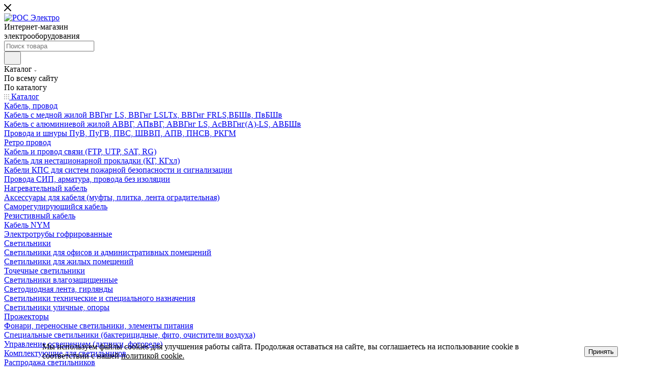

--- FILE ---
content_type: text/html; charset=UTF-8
request_url: https://ros-elektro.ru/catalog/shchitovoe_oborudovanie/aksessuary_dlya_shkafov/aksessuary_dlya_shkafov_tdm/mikroklemmy_modulnye_mkm/190867/
body_size: 150396
content:
<!DOCTYPE html>
<html xmlns="http://www.w3.org/1999/xhtml" xml:lang="ru" lang="ru"  >
<head>
	<title>Микроклемма модульная МКМ 4мм2 желто-зеленая TDM купить по цене 43.22 ₽ | РОС-Электро</title>
	<meta name="viewport" content="initial-scale=1.0, width=device-width, maximum-scale=1" />
	<meta name="HandheldFriendly" content="true" />
	<meta name="yes" content="yes" />
	<meta name="apple-mobile-web-app-status-bar-style" content="black" />
	<meta name="SKYPE_TOOLBAR" content="SKYPE_TOOLBAR_PARSER_COMPATIBLE" />
	<meta http-equiv="Content-Type" content="text/html; charset=UTF-8" />
<meta name="keywords" content="купить микроклемма модульная мкм 4мм2 желто-зеленая tdm, заказать микроклемма модульная мкм 4мм2 желто-зеленая tdm, микроклемма модульная мкм 4мм2 желто-зеленая tdm недорого, микроклемма модульная мкм 4мм2 желто-зеленая tdm в Екатеринбурге, микроклемма модульная мкм 4мм2 желто-зеленая tdm в Челябинске, микроклемма модульная мкм 4мм2 желто-зеленая tdm в Тюмени, микроклемма модульная мкм 4мм2 желто-зеленая tdm в Москве" />
<meta name="description" content="Предлагаем купить микроклемма модульная мкм 4мм2 желто-зеленая tdm в компании «РОС-Электро». Выгодные цены на микроклемма модульная мкм 4мм2 желто-зеленая tdm, доставка в регионы
" />
<link href="/bitrix/css/aspro.max/notice.css?16763547193623"  rel="stylesheet" />
<link href="/bitrix/js/ui/design-tokens/dist/ui.design-tokens.css?167939735124720"  rel="stylesheet" />
<link href="/bitrix/js/ui/fonts/opensans/ui.font.opensans.css?16793972912555"  rel="stylesheet" />
<link href="/bitrix/js/main/popup/dist/main.popup.bundle.css?167939732128324"  rel="stylesheet" />
<link href="/bitrix/templates/aspro_max/components/bitrix/catalog/main_change/style.css?169442415562661"  rel="stylesheet" />
<link href="/bitrix/templates/aspro_max/components/bitrix/catalog.element/main3_change/style.css?1716443553190"  rel="stylesheet" />
<link href="/bitrix/templates/aspro_max/components/bitrix/sale.gift.main.products/main/style.css?1676354860663"  rel="stylesheet" />
<link href="/bitrix/templates/aspro_max/components/bitrix/catalog.section/catalog_block/style.css?16763548602700"  rel="stylesheet" />
<link href="/bitrix/templates/aspro_max/css/bonus-system.min.css?16763548601535"  rel="stylesheet" />
<link href="/bitrix/templates/aspro_max/vendor/css/carousel/owl/owl.carousel.min.css?16763548603351"  rel="stylesheet" />
<link href="/bitrix/templates/aspro_max/vendor/css/carousel/owl/owl.theme.default.min.css?16763548601013"  rel="stylesheet" />
<link href="/bitrix/templates/aspro_max/css/animation/animation_ext.css?16763548604934"  rel="stylesheet" />
<link href="/bitrix/templates/aspro_max/vendor/css/carousel/swiper/swiper-bundle.min.css?168447509916494"  rel="stylesheet" />
<link href="/bitrix/templates/aspro_max/css/slider.swiper.min.css?16844750992186"  rel="stylesheet" />
<link href="/bitrix/templates/aspro_max/css/main_slider.min.css?168447509927739"  rel="stylesheet" />
<link href="/bitrix/templates/aspro_max/css/detail-gallery.css?16763548601118"  rel="stylesheet" />
<link href="/bitrix/templates/aspro_max/css/jquery.fancybox.min.css?167635486013062"  rel="stylesheet" />
<link href="/bitrix/templates/aspro_max/css/fonts/montserrat/css/montserrat.min.css?16763548605716"  data-template-style="true"  rel="stylesheet" />
<link href="/bitrix/templates/aspro_max/css/blocks/dark-light-theme.css?16763548602648"  data-template-style="true"  rel="stylesheet" />
<link href="/bitrix/templates/aspro_max/css/colored.css?16844751014022"  data-template-style="true"  rel="stylesheet" />
<link href="/bitrix/templates/aspro_max/css/lite.bootstrap.css?167635486014370"  data-template-style="true"  rel="stylesheet" />
<link href="/bitrix/templates/aspro_max/css/styles.css?1684475099202401"  data-template-style="true"  rel="stylesheet" />
<link href="/bitrix/templates/aspro_max/css/blocks/blocks.css?174055113224206"  data-template-style="true"  rel="stylesheet" />
<link href="/bitrix/templates/aspro_max/css/blocks/common.blocks/counter-state/counter-state.css?1676354860320"  data-template-style="true"  rel="stylesheet" />
<link href="/bitrix/templates/aspro_max/css/menu.css?167635486089146"  data-template-style="true"  rel="stylesheet" />
<link href="/bitrix/templates/aspro_max/css/catalog.css?168447509916771"  data-template-style="true"  rel="stylesheet" />
<link href="/bitrix/templates/aspro_max/vendor/css/ripple.css?1676354860854"  data-template-style="true"  rel="stylesheet" />
<link href="/bitrix/templates/aspro_max/css/stores.css?174185570710403"  data-template-style="true"  rel="stylesheet" />
<link href="/bitrix/templates/aspro_max/css/yandex_map.css?16763548607688"  data-template-style="true"  rel="stylesheet" />
<link href="/bitrix/templates/aspro_max/css/header_fixed.css?173536884713592"  data-template-style="true"  rel="stylesheet" />
<link href="/bitrix/templates/aspro_max/ajax/ajax.css?1738908669305"  data-template-style="true"  rel="stylesheet" />
<link href="/bitrix/templates/aspro_max/css/searchtitle.css?167635486012120"  data-template-style="true"  rel="stylesheet" />
<link href="/bitrix/templates/aspro_max/css/blocks/line-block.min.css?16763548604730"  data-template-style="true"  rel="stylesheet" />
<link href="/bitrix/templates/aspro_max/components/bitrix/menu/top/style.css?1676354860204"  data-template-style="true"  rel="stylesheet" />
<link href="/bitrix/templates/aspro_max/css/mega_menu.css?16763548601905"  data-template-style="true"  rel="stylesheet" />
<link href="/bitrix/templates/aspro_max/components/bitrix/breadcrumb/main/style.css?16763548602354"  data-template-style="true"  rel="stylesheet" />
<link href="/bitrix/templates/aspro_max/css/footer.css?167635486037004"  data-template-style="true"  rel="stylesheet" />
<link href="/bitrix/components/aspro/marketing.popup.max/templates/.default/style.css?16763547196229"  data-template-style="true"  rel="stylesheet" />
<link href="/bitrix/components/niges/cookiesaccept/templates/.default/style.css?17224965602729"  data-template-style="true"  rel="stylesheet" />
<link href="/bitrix/templates/aspro_max/styles.css?176431497022115"  data-template-style="true"  rel="stylesheet" />
<link href="/bitrix/templates/aspro_max/template_styles.css?1764314970487260"  data-template-style="true"  rel="stylesheet" />
<link href="/bitrix/templates/aspro_max/css/header.css?174547035836381"  data-template-style="true"  rel="stylesheet" />
<link href="/bitrix/templates/aspro_max/css/media.css?1676354860200201"  data-template-style="true"  rel="stylesheet" />
<link href="/bitrix/templates/aspro_max/css/h1-medium.css?1676354860464"  data-template-style="true"  rel="stylesheet" />
<link href="/bitrix/templates/aspro_max/themes/custom_s1/theme.css?176199479254982"  data-template-style="true"  rel="stylesheet" />
<link href="/bitrix/templates/aspro_max/css/widths/width-3.css?16763548604142"  data-template-style="true"  rel="stylesheet" />
<link href="/bitrix/templates/aspro_max/css/fonts/font-11.css?1676354860956"  data-template-style="true"  rel="stylesheet" />
<link href="/bitrix/templates/aspro_max/css/custom.css?17611436804378"  data-template-style="true"  rel="stylesheet" />
<script>if(!window.BX)window.BX={};if(!window.BX.message)window.BX.message=function(mess){if(typeof mess==='object'){for(let i in mess) {BX.message[i]=mess[i];} return true;}};</script>
<script>(window.BX||top.BX).message({'JS_CORE_LOADING':'Загрузка...','JS_CORE_NO_DATA':'- Нет данных -','JS_CORE_WINDOW_CLOSE':'Закрыть','JS_CORE_WINDOW_EXPAND':'Развернуть','JS_CORE_WINDOW_NARROW':'Свернуть в окно','JS_CORE_WINDOW_SAVE':'Сохранить','JS_CORE_WINDOW_CANCEL':'Отменить','JS_CORE_WINDOW_CONTINUE':'Продолжить','JS_CORE_H':'ч','JS_CORE_M':'м','JS_CORE_S':'с','JSADM_AI_HIDE_EXTRA':'Скрыть лишние','JSADM_AI_ALL_NOTIF':'Показать все','JSADM_AUTH_REQ':'Требуется авторизация!','JS_CORE_WINDOW_AUTH':'Войти','JS_CORE_IMAGE_FULL':'Полный размер'});</script>
<script src="/bitrix/js/main/core/core.js?1684475068487656"></script>
<script>BX.setJSList(['/bitrix/js/main/core/core_ajax.js','/bitrix/js/main/core/core_promise.js','/bitrix/js/main/polyfill/promise/js/promise.js','/bitrix/js/main/loadext/loadext.js','/bitrix/js/main/loadext/extension.js','/bitrix/js/main/polyfill/promise/js/promise.js','/bitrix/js/main/polyfill/find/js/find.js','/bitrix/js/main/polyfill/includes/js/includes.js','/bitrix/js/main/polyfill/matches/js/matches.js','/bitrix/js/ui/polyfill/closest/js/closest.js','/bitrix/js/main/polyfill/fill/main.polyfill.fill.js','/bitrix/js/main/polyfill/find/js/find.js','/bitrix/js/main/polyfill/matches/js/matches.js','/bitrix/js/main/polyfill/core/dist/polyfill.bundle.js','/bitrix/js/main/core/core.js','/bitrix/js/main/polyfill/intersectionobserver/js/intersectionobserver.js','/bitrix/js/main/lazyload/dist/lazyload.bundle.js','/bitrix/js/main/polyfill/core/dist/polyfill.bundle.js','/bitrix/js/main/parambag/dist/parambag.bundle.js']);
</script>
<script>(window.BX||top.BX).message({'pull_server_enabled':'N','pull_config_timestamp':'0','pull_guest_mode':'N','pull_guest_user_id':'0'});(window.BX||top.BX).message({'PULL_OLD_REVISION':'Для продолжения корректной работы с сайтом необходимо перезагрузить страницу.'});</script>
<script>(window.BX||top.BX).message({'NOTICE_ADDED2CART':'В корзине','NOTICE_CLOSE':'Закрыть','NOTICE_MORE':'и ещё #COUNT# #PRODUCTS#','NOTICE_PRODUCT0':'товаров','NOTICE_PRODUCT1':'товар','NOTICE_PRODUCT2':'товара','NOTICE_ADDED2DELAY':'В отложенных','NOTICE_ADDED2COMPARE':'В сравнении','NOTICE_ERROR':'Ошибка','NOTICE_AUTHORIZED':'Вы успешно авторизовались'});</script>
<script>(window.BX||top.BX).message({'CT_BST_SEARCH_BUTTON2':'Найти','SEARCH_IN_SITE_FULL':'По всему сайту','SEARCH_IN_SITE':'Везде','SEARCH_IN_CATALOG_FULL':'По каталогу','SEARCH_IN_CATALOG':'Каталог'});</script>
<script>(window.BX||top.BX).message({'LANGUAGE_ID':'ru','FORMAT_DATE':'DD.MM.YYYY','FORMAT_DATETIME':'DD.MM.YYYY HH:MI:SS','COOKIE_PREFIX':'BITRIX_SM','SERVER_TZ_OFFSET':'0','UTF_MODE':'Y','SITE_ID':'s1','SITE_DIR':'/','USER_ID':'','SERVER_TIME':'1769014246','USER_TZ_OFFSET':'18000','USER_TZ_AUTO':'Y','bitrix_sessid':'ab0d1be1cf2a1774566aca200fe68662'});</script>

<script src="/bitrix/js/ui/dexie/dist/dexie3.bundle.js?1679397292188902"></script>
<script src="/bitrix/js/main/core/core_ls.js?167567610110430"></script>
<script src="/bitrix/js/main/core/core_fx.js?167567610116888"></script>
<script src="/bitrix/js/main/core/core_frame_cache.js?167567610117069"></script>
<script src="/bitrix/js/pull/protobuf/protobuf.js?1675676117274055"></script>
<script src="/bitrix/js/pull/protobuf/model.js?167567611770928"></script>
<script src="/bitrix/js/rest/client/rest.client.js?167567611817414"></script>
<script src="/bitrix/js/pull/client/pull.client.js?168447507981012"></script>
<script src="/bitrix/js/main/ajax.js?167567610135509"></script>
<script src="/bitrix/js/aspro.max/notice.js?168447510124936"></script>
<script src="/bitrix/js/main/popup/dist/main.popup.bundle.js?1679397319116769"></script>
<script src="/bitrix/js/currency/currency-core/dist/currency-core.bundle.js?16793972517014"></script>
<script src="/bitrix/js/currency/core_currency.js?16756761091141"></script>
<script data-skip-moving='true'>window['asproRecaptcha'] = {params: {'recaptchaColor':'','recaptchaLogoShow':'','recaptchaSize':'','recaptchaBadge':'','recaptchaLang':'ru'},key: '6LenXP4rAAAAAC7CatbZ3jwzEEdEn_Wu9q9Tz42t',ver: '3'};</script>
<script data-skip-moving='true'>!function(c,t,n,p){function s(e){var a=t.getElementById(e);if(a&&!(a.className.indexOf("g-recaptcha")<0)&&c.grecaptcha)if("3"==c[p].ver)a.innerHTML='<textarea class="g-recaptcha-response" style="display:none;resize:0;" name="g-recaptcha-response"></textarea>',grecaptcha.ready(function(){grecaptcha.execute(c[p].key,{action:"maxscore"}).then(function(e){a.innerHTML='<textarea class="g-recaptcha-response" style="display:none;resize:0;" name="g-recaptcha-response">'+e+"</textarea>"})});else{if(a.children.length)return;var r=grecaptcha.render(e,{sitekey:c[p].key+"",theme:c[p].params.recaptchaColor+"",size:c[p].params.recaptchaSize+"",callback:"onCaptchaVerify"+c[p].params.recaptchaSize,badge:c[p].params.recaptchaBadge});$(a).attr("data-widgetid",r)}}c.onLoadRenderRecaptcha=function(){var e=[];for(var a in c[n].args)if(c[n].args.hasOwnProperty(a)){var r=c[n].args[a][0];-1==e.indexOf(r)&&(e.push(r),s(r))}c[n]=function(e){s(e)}},c[n]=c[n]||function(){var e,a,r;c[n].args=c[n].args||[],c[n].args.push(arguments),a="recaptchaApiLoader",(e=t).getElementById(a)||((r=e.createElement("script")).id=a,r.src="//www.google.com/recaptcha/api.js?hl="+c[p].params.recaptchaLang+"&onload=onLoadRenderRecaptcha&render="+("3"==c[p].ver?c[p].key:"explicit"),e.head.appendChild(r))}}(window,document,"renderRecaptchaById","asproRecaptcha");</script>
<script data-skip-moving='true'>!function(){function d(a){for(var e=a;e;)if("form"===(e=e.parentNode).nodeName.toLowerCase())return e;return null}function i(a){var e=[],t=null,n=!1;void 0!==a&&(n=null!==a),t=n?a.getElementsByTagName("input"):document.getElementsByName("captcha_word");for(var r=0;r<t.length;r++)"captcha_word"===t[r].name&&e.push(t[r]);return e}function l(a){for(var e=[],t=a.getElementsByTagName("img"),n=0;n<t.length;n++)!/\/bitrix\/tools\/captcha.php\?(captcha_code|captcha_sid)=[^>]*?/i.test(t[n].src)&&"captcha"!==t[n].id||e.push(t[n]);return e}function h(a){var e="recaptcha-dynamic-"+(new Date).getTime();if(null!==document.getElementById(e)){for(var t=null;t=Math.floor(65535*Math.random()),null!==document.getElementById(e+t););e+=t}var n=document.createElement("div");n.id=e,n.className="g-recaptcha",n.attributes["data-sitekey"]=window.asproRecaptcha.key,a.parentNode&&(a.parentNode.className+=" recaptcha_text",a.parentNode.replaceChild(n,a)),"3"==window.asproRecaptcha.ver&&(a.closest(".captcha-row").style.display="none"),renderRecaptchaById(e)}function a(){for(var a,e,t,n,r=function(){var a=i(null);if(0===a.length)return[];for(var e=[],t=0;t<a.length;t++){var n=d(a[t]);null!==n&&e.push(n)}return e}(),c=0;c<r.length;c++){var o=r[c],p=i(o);if(0!==p.length){var s=l(o);if(0!==s.length){for(a=0;a<p.length;a++)h(p[a]);for(a=0;a<s.length;a++)t=s[a],n="[data-uri]",t.attributes.src=n,t.style.display="none","src"in t&&(t.parentNode&&-1===t.parentNode.className.indexOf("recaptcha_tmp_img")&&(t.parentNode.className+=" recaptcha_tmp_img"),t.src=n);e=o,"function"==typeof $&&$(e).find(".captcha-row label > span").length&&$(e).find(".captcha-row label > span").html(BX.message("RECAPTCHA_TEXT")+' <span class="star">*</span>')}}}}document.addEventListener?document.addEventListener("DOMNodeInserted",function(){try{return(function(){if("undefined"!=typeof renderRecaptchaById)for(var a=document.getElementsByClassName("g-recaptcha"),e=0;e<a.length;e++){var t=a[e];if(0===t.innerHTML.length){var n=t.id;if("string"==typeof n&&0!==n.length){if("3"==window.asproRecaptcha.ver)t.closest(".captcha-row").style.display="none";else if("function"==typeof $){var r=$(t).closest(".captcha-row");r.length&&(r.addClass(window.asproRecaptcha.params.recaptchaSize+" logo_captcha_"+window.asproRecaptcha.params.recaptchaLogoShow+" "+window.asproRecaptcha.params.recaptchaBadge),r.find(".captcha_image").addClass("recaptcha_tmp_img"),r.find(".captcha_input").addClass("recaptcha_text"),"invisible"!==window.asproRecaptcha.params.recaptchaSize&&(r.find("input.recaptcha").length||$('<input type="text" class="recaptcha" value="" />').appendTo(r)))}renderRecaptchaById(n)}}}}(),window.renderRecaptchaById&&window.asproRecaptcha&&window.asproRecaptcha.key)?(a(),!0):(console.error("Bad captcha keys or module error"),!0)}catch(a){return console.error(a),!0}},!1):console.warn("Your browser does not support dynamic ReCaptcha replacement")}();</script>
<script>
					(function () {
						"use strict";
						var counter = function ()
						{
							var cookie = (function (name) {
								var parts = ("; " + document.cookie).split("; " + name + "=");
								if (parts.length == 2) {
									try {return JSON.parse(decodeURIComponent(parts.pop().split(";").shift()));}
									catch (e) {}
								}
							})("BITRIX_CONVERSION_CONTEXT_s1");
							if (cookie && cookie.EXPIRE >= BX.message("SERVER_TIME"))
								return;
							var request = new XMLHttpRequest();
							request.open("POST", "/bitrix/tools/conversion/ajax_counter.php", true);
							request.setRequestHeader("Content-type", "application/x-www-form-urlencoded");
							request.send(
								"SITE_ID="+encodeURIComponent("s1")+
								"&sessid="+encodeURIComponent(BX.bitrix_sessid())+
								"&HTTP_REFERER="+encodeURIComponent(document.referrer)
							);
						};
						if (window.frameRequestStart === true)
							BX.addCustomEvent("onFrameDataReceived", counter);
						else
							BX.ready(counter);
					})();
				</script>
<script>BX.message({'PORTAL_WIZARD_NAME':'Аспро: Максимум - интернет-магазин','PORTAL_WIZARD_DESC':'Аспро: Максимум - интернет магазин с поддержкой современных технологий: BigData, композитный сайт, фасетный поиск, адаптивная верстка','ASPRO_MAX_MOD_INST_OK':'Поздравляем, модуль «Аспро: Максимум - интернет-магазин» успешно установлен!<br />\nДля установки готового сайта, пожалуйста перейдите <a href=\'/bitrix/admin/wizard_list.php?lang=ru\'>в список мастеров<\/a> <br />и выберите пункт «Установить» в меню мастера aspro:max','ASPRO_MAX_MOD_UNINST_OK':'Удаление модуля успешно завершено','ASPRO_MAX_SCOM_INSTALL_NAME':'Аспро: Максимум - интернет-магазин','ASPRO_MAX_SCOM_INSTALL_DESCRIPTION':'Мастер создания интернет-магазина «Аспро: Максимум - интернет-магазин»','ASPRO_MAX_SCOM_INSTALL_TITLE':'Установка модуля \"Аспро: Максимум\"','ASPRO_MAX_SCOM_UNINSTALL_TITLE':'Удаление модуля \"Аспро: Максимум\"','ASPRO_MAX_SPER_PARTNER':'Аспро','ASPRO_MAX_PARTNER_URI':'http://www.aspro.ru','OPEN_WIZARDS_LIST':'Открыть список мастеров','ASPRO_MAX_INSTALL_SITE':'Установить готовый сайт','PHONE':'Телефон','FAST_VIEW':'Быстрый просмотр','TABLES_SIZE_TITLE':'Подбор размера','SOCIAL':'Социальные сети','DESCRIPTION':'Описание магазина','ITEMS':'Товары','LOGO':'Логотип','REGISTER_INCLUDE_AREA':'Текст о регистрации','AUTH_INCLUDE_AREA':'Текст об авторизации','FRONT_IMG':'Изображение компании','EMPTY_CART':'пуста','CATALOG_VIEW_MORE':'... Показать все','CATALOG_VIEW_LESS':'... Свернуть','JS_REQUIRED':'Заполните это поле','JS_FORMAT':'Неверный формат','JS_FILE_EXT':'Недопустимое расширение файла','JS_PASSWORD_COPY':'Пароли не совпадают','JS_PASSWORD_LENGTH':'Минимум 6 символов','JS_ERROR':'Неверно заполнено поле','JS_FILE_SIZE':'Максимальный размер 5мб','JS_FILE_BUTTON_NAME':'Выберите файл','JS_FILE_DEFAULT':'Прикрепите файл','JS_DATE':'Некорректная дата','JS_DATETIME':'Некорректная дата/время','JS_REQUIRED_LICENSES':'Согласитесь с условиями','JS_REQUIRED_OFFER':'Согласитесь с условиями','LICENSE_PROP':'Согласие на обработку персональных данных','LOGIN_LEN':'Введите минимум {0} символа','FANCY_CLOSE':'Закрыть','FANCY_NEXT':'Следующий','FANCY_PREV':'Предыдущий','TOP_AUTH_REGISTER':'Регистрация','CALLBACK':'Заказать звонок','ASK':'Отправить заявку','REVIEW':'Оставить отзыв','S_CALLBACK':'Заказать звонок','UNTIL_AKC':'До конца акции','TITLE_QUANTITY_BLOCK':'Остаток','TITLE_QUANTITY':'шт','TOTAL_SUMM_ITEM':'Общая стоимость ','SUBSCRIBE_SUCCESS':'Вы успешно подписались','RECAPTCHA_TEXT':'Подтвердите, что вы не робот','JS_RECAPTCHA_ERROR':'Пройдите проверку','COUNTDOWN_SEC':'сек','COUNTDOWN_MIN':'мин','COUNTDOWN_HOUR':'час','COUNTDOWN_DAY0':'дн','COUNTDOWN_DAY1':'дн','COUNTDOWN_DAY2':'дн','COUNTDOWN_WEAK0':'Недель','COUNTDOWN_WEAK1':'Неделя','COUNTDOWN_WEAK2':'Недели','COUNTDOWN_MONTH0':'Месяцев','COUNTDOWN_MONTH1':'Месяц','COUNTDOWN_MONTH2':'Месяца','COUNTDOWN_YEAR0':'Лет','COUNTDOWN_YEAR1':'Год','COUNTDOWN_YEAR2':'Года','COUNTDOWN_COMPACT_SEC':'с','COUNTDOWN_COMPACT_MIN':'м','COUNTDOWN_COMPACT_HOUR':'ч','COUNTDOWN_COMPACT_DAY':'д','COUNTDOWN_COMPACT_WEAK':'н','COUNTDOWN_COMPACT_MONTH':'м','COUNTDOWN_COMPACT_YEAR0':'л','COUNTDOWN_COMPACT_YEAR1':'г','CATALOG_PARTIAL_BASKET_PROPERTIES_ERROR':'Заполнены не все свойства у добавляемого товара','CATALOG_EMPTY_BASKET_PROPERTIES_ERROR':'Выберите свойства товара, добавляемые в корзину в параметрах компонента','CATALOG_ELEMENT_NOT_FOUND':'Элемент не найден','ERROR_ADD2BASKET':'Ошибка добавления товара в корзину','CATALOG_SUCCESSFUL_ADD_TO_BASKET':'Успешное добавление товара в корзину','ERROR_BASKET_TITLE':'Ошибка корзины','ERROR_BASKET_PROP_TITLE':'Выберите свойства, добавляемые в корзину','ERROR_BASKET_BUTTON':'Выбрать','BASKET_TOP':'Корзина в шапке','ERROR_ADD_DELAY_ITEM':'Ошибка отложенной корзины','VIEWED_TITLE':'Ранее вы смотрели','VIEWED_BEFORE':'Ранее вы смотрели','BEST_TITLE':'Лучшие предложения','CT_BST_SEARCH_BUTTON':'Поиск товара','CT_BST_SEARCH2_BUTTON':'Найти','BASKET_PRINT_BUTTON':'Распечатать','BASKET_CLEAR_ALL_BUTTON':'Очистить','BASKET_QUICK_ORDER_BUTTON':'Быстрый заказ','BASKET_CONTINUE_BUTTON':'Продолжить покупки','BASKET_ORDER_BUTTON':'Оформить заказ','SHARE_BUTTON':'Поделиться','BASKET_CHANGE_TITLE':'Ваш заказ','BASKET_CHANGE_LINK':'Изменить','MORE_INFO_SKU':'Купить','FROM':'от','BEFORE':'до','TITLE_BLOCK_VIEWED_NAME':'Ранее вы смотрели','T_BASKET':'Корзина','FILTER_EXPAND_VALUES':'Показать все','FILTER_HIDE_VALUES':'Свернуть','FULL_ORDER':'Полный заказ','CUSTOM_COLOR_CHOOSE':'Выбрать','CUSTOM_COLOR_CANCEL':'Отмена','S_MOBILE_MENU':'Меню','MAX_T_MENU_BACK':'Назад','MAX_T_MENU_CALLBACK':'Обратная связь','MAX_T_MENU_CONTACTS_TITLE':'Будьте на связи','SEARCH_TITLE':'Поиск','SOCIAL_TITLE':'Оставайтесь на связи','HEADER_SCHEDULE':'Время работы','SEO_TEXT':'SEO описание','COMPANY_IMG':'Картинка компании','COMPANY_TEXT':'Описание компании','CONFIG_SAVE_SUCCESS':'Настройки сохранены','CONFIG_SAVE_FAIL':'Ошибка сохранения настроек','ITEM_ECONOMY':'Экономия','ITEM_ARTICLE':'Артикул: ','JS_FORMAT_ORDER':'имеет неверный формат','JS_BASKET_COUNT_TITLE':'В корзине товаров на SUMM','POPUP_VIDEO':'Видео','POPUP_GIFT_TEXT':'Нашли что-то особенное? Намекните другу о подарке!','ORDER_FIO_LABEL':'Ф.И.О.','ORDER_PHONE_LABEL':'Телефон','ORDER_REGISTER_BUTTON':'Регистрация','PRICES_TYPE':'Варианты цен','FILTER_HELPER_VALUES':' знач.','SHOW_MORE_SCU_MAIN':'Еще #COUNT#','SHOW_MORE_SCU_1':'предложение','SHOW_MORE_SCU_2':'предложения','SHOW_MORE_SCU_3':'предложений','PARENT_ITEM_NOT_FOUND':'Не найден основной товар для услуги в корзине. Обновите страницу и попробуйте снова.','INVALID_NUMBER':'Неверный номер','INVALID_COUNTRY_CODE':'Неверный код страны','TOO_SHORT':'Номер слишком короткий','TOO_LONG':'Номер слишком длинный'})</script>
<link href="/bitrix/templates/aspro_max/css/critical.css?167635486033" data-skip-moving="true" rel="stylesheet">
<meta name="theme-color" content="#2f2482">
<style>:root{--theme-base-color: #2f2482;--theme-base-opacity-color: #2f24821a;--theme-base-color-hue:247;--theme-base-color-saturation:57%;--theme-base-color-lightness:33%;}</style>
<style>html {--theme-page-width: 1348px;--theme-page-width-padding: 32px}</style>
<script src="/bitrix/templates/aspro_max/js/observer.js" async defer></script>
<script data-skip-moving="true">window.lazySizesConfig = window.lazySizesConfig || {};lazySizesConfig.loadMode = 1;lazySizesConfig.expand = 200;lazySizesConfig.expFactor = 1;lazySizesConfig.hFac = 0.1;window.lazySizesConfig.lazyClass = "lazy";</script>
<script src="/bitrix/templates/aspro_max/js/lazysizes.min.js" data-skip-moving="true" defer></script>
<script src="/bitrix/templates/aspro_max/js/ls.unveilhooks.min.js" data-skip-moving="true" defer></script>
<link href="/bitrix/templates/aspro_max/css/print.css?167635486023591" data-template-style="true" rel="stylesheet" media="print">
					<script data-skip-moving="true" src="/bitrix/js/main/jquery/jquery-3.6.0.min.js"></script>
					<script data-skip-moving="true" src="/bitrix/templates/aspro_max/js/speed.min.js?=1676354860"></script>
<link rel="apple-touch-icon" sizes="180x180" href="/upload/CMax/38e/xj9iyibpsxddhu4oq5sn18aqaa3obhjs" />
<meta property="og:description" content="Микроклемма модульная МКМ 4мм2 желто-зеленая TDM" />
<meta property="og:image" content="https://ros-elektro.ru:443/upload/iblock/f37/8jawnbz909u1vj488kaasaclw2u8rn35.jpeg" />
<link rel="image_src" href="https://ros-elektro.ru:443/upload/iblock/f37/8jawnbz909u1vj488kaasaclw2u8rn35.jpeg"  />
<meta property="og:title" content="Микроклемма модульная МКМ 4мм2 желто-зеленая TDM купить по цене 43.22 &#8381; | РОС-Электро" />
<meta property="og:type" content="website" />
<meta property="og:url" content="https://ros-elektro.ru:443/catalog/shchitovoe_oborudovanie/aksessuary_dlya_shkafov/aksessuary_dlya_shkafov_tdm/mikroklemmy_modulnye_mkm/190867/" />
<script src="/bitrix/templates/aspro_max/js/fetch/bottom_panel.js" data-skip-moving="true" defer=""></script>
<script>
if (window == window.top) {
	document.addEventListener("DOMContentLoaded", function() {
		var div = document.createElement("div"); div.innerHTML = ' <div id="nca-cookiesaccept-line" class="nca-cookiesaccept-line style-3 "> <div id="nca-nca-position-left"id="nca-bar" class="nca-bar nca-style- nca-animation-none nca-position-left"> <div class="nca-cookiesaccept-line-text">Мы используем файлы cookies для улучшения работы сайта. Продолжая оставаться на сайте, вы соглашаетесь на использование cookie в соответствии с нашей <a href="https://ros-elektro.ru/cookie_politics/" target="_blank">политикой cookie.</a></div> <div><button type="button" id="nca-cookiesaccept-line-accept-btn" onclick="ncaCookieAcceptBtn()" >Принять</button></div> </div> </div> ';
		document.body.appendChild(div);
	});
}
function ncaCookieAcceptBtn(){ 
	var alertWindow = document.getElementById("nca-cookiesaccept-line"); alertWindow.remove();
	var cookie_string = "NCA_COOKIE_ACCEPT_1" + "=" + escape("Y"); 
	var expires = new Date((new Date).getTime() + (1000 * 60 * 60 * 24 * 1500)); 
	cookie_string += "; expires=" + expires.toUTCString(); 
	cookie_string += "; path=" + escape ("/"); 
	document.cookie = cookie_string; 	
}
function ncaCookieAcceptCheck(){
	var closeCookieValue = "N"; 
	var value = "; " + document.cookie;
	var parts = value.split("; " + "NCA_COOKIE_ACCEPT_1" + "=");
	if (parts.length == 2) { 
		closeCookieValue = parts.pop().split(";").shift(); 
	}
	if(closeCookieValue != "Y") { 
		/*document.head.insertAdjacentHTML("beforeend", "<style>#nca-cookiesaccept-line {display:flex}</style>")*/
	} else { 
		document.head.insertAdjacentHTML("beforeend", "<style>#nca-cookiesaccept-line {display:none}</style>")
	}
}
ncaCookieAcceptCheck();
</script>
 <style> .nca-cookiesaccept-line { box-sizing: border-box !important; margin: 0 !important; border: none !important; width: 100% !important; min-height: 10px !important; max-height: 250px !important; display: block; clear: both !important; padding: 12px !important; position: fixed; bottom: 0px !important; opacity: 1; transform: translateY(0%); z-index: 99999; } .nca-cookiesaccept-line > div { display: flex; align-items: center; } .nca-cookiesaccept-line > div > div { padding-left: 5%; padding-right: 5%; } .nca-cookiesaccept-line a { color: inherit; text-decoration:underline; } @media screen and (max-width:767px) { .nca-cookiesaccept-line > div > div { padding-left: 1%; padding-right: 1%; } } </style> 

<script src="/bitrix/templates/aspro_max/js/lite.bootstrap.js?167635486019575"></script>
<script src="/bitrix/templates/aspro_max/js/jquery.actual.min.js?16763548601251"></script>
<script src="/bitrix/templates/aspro_max/vendor/js/ripple.js?16763548604702"></script>
<script src="/bitrix/templates/aspro_max/js/browser.js?16763548601032"></script>
<script src="/bitrix/templates/aspro_max/js/jquery.uniform.min.js?16763548608308"></script>
<script src="/bitrix/templates/aspro_max/vendor/js/sticky-sidebar.js?167635486025989"></script>
<script src="/bitrix/templates/aspro_max/js/jquery.validate.min.js?167635486022257"></script>
<script src="/bitrix/templates/aspro_max/js/jquery.alphanumeric.js?16763548601972"></script>
<script src="/bitrix/templates/aspro_max/js/jquery.cookie.js?16763548603066"></script>
<script src="/bitrix/templates/aspro_max/js/mobile.js?167635486027442"></script>
<script src="/bitrix/templates/aspro_max/js/main.js?1737359503340301"></script>
<script src="/bitrix/templates/aspro_max/js/blocks/blocks.js?174055112513700"></script>
<script src="/bitrix/components/bitrix/search.title/script.js?16756761209847"></script>
<script src="/bitrix/templates/aspro_max/components/bitrix/search.title/mega_menu/script.js?167635486010764"></script>
<script src="/bitrix/templates/aspro_max/js/searchtitle.js?17373586671924"></script>
<script src="/bitrix/templates/aspro_max/components/bitrix/news.list/banners/script.js?167635486086"></script>
<script src="/bitrix/templates/aspro_max/components/bitrix/menu/top/script.js?167635486036"></script>
<script src="/bitrix/templates/aspro_max/js/mega_menu.js?16763548601023"></script>
<script src="/bitrix/templates/aspro_max/components/bitrix/search.title/corp/script.js?167635486011060"></script>
<script src="/bitrix/templates/aspro_max/components/bitrix/search.title/mobile_search/script.js?167635486010847"></script>
<script src="/bitrix/templates/aspro_max/components/bitrix/menu/bottom/script.js?1676354860789"></script>
<script src="/bitrix/components/aspro/marketing.popup.max/templates/.default/script.js?16763547191756"></script>
<script src="/bitrix/templates/aspro_max/components/bitrix/search.title/fixed/script.js?167635486010721"></script>
<script src="/bitrix/templates/aspro_max/js/custom.js?17412597984799"></script>
<script src="/bitrix/templates/aspro_max/components/bitrix/catalog/main_change/script.js?169442415519909"></script>
<script src="/bitrix/templates/aspro_max/components/bitrix/catalog.element/main3_change/script.js?16944251609489"></script>
<script src="/bitrix/templates/aspro_max/components/bitrix/sale.prediction.product.detail/main/script.js?1676354860579"></script>
<script src="/bitrix/templates/aspro_max/components/bitrix/sale.gift.product/main/script.js?167635486049315"></script>
<script src="/bitrix/templates/aspro_max/components/bitrix/sale.gift.main.products/main/script.js?16763548604955"></script>
<script src="/bitrix/templates/aspro_max/components/bitrix/catalog.section/catalog_block/script.js?17090147334847"></script>
<script src="/bitrix/templates/aspro_max/js/countdown.js?1676354860620"></script>
<script src="/bitrix/templates/aspro_max/js/bigdata.js?16844751013663"></script>
<script src="/bitrix/templates/aspro_max/vendor/js/carousel/owl/owl.carousel.min.js?167635486044743"></script>
<script src="/bitrix/templates/aspro_max/js/slider.swiper.min.js?16844750991407"></script>
<script src="/bitrix/templates/aspro_max/vendor/js/carousel/swiper/swiper-bundle.min.js?168447509996303"></script>
<script src="/bitrix/templates/aspro_max/js/hash_location.js?1676354860995"></script>
<script src="/bitrix/templates/aspro_max/js/tabs_history.js?16763548601996"></script>
<script src="/bitrix/templates/aspro_max/js/jquery.history.js?167635486021571"></script>
<script src="/bitrix/templates/aspro_max/js/catalog_element.min.js?167635486013416"></script>
<script src="/bitrix/templates/aspro_max/js/jquery.fancybox.min.js?167635486067390"></script>
<script src="/bitrix/templates/aspro_max/components/aspro/regionality.list.max/popup_regions_small/script.js?16763548601114"></script>
<script>var _ba = _ba || []; _ba.push(["aid", "6bf6ae193ba368a439d60c81254a9c53"]); _ba.push(["host", "ros-elektro.ru"]); _ba.push(["ad[ct][item]", "[base64]"]);_ba.push(["ad[ct][user_id]", function(){return BX.message("USER_ID") ? BX.message("USER_ID") : 0;}]);_ba.push(["ad[ct][recommendation]", function() {var rcmId = "";var cookieValue = BX.getCookie("BITRIX_SM_RCM_PRODUCT_LOG");var productId = 190867;var cItems = [];var cItem;if (cookieValue){cItems = cookieValue.split(".");}var i = cItems.length;while (i--){cItem = cItems[i].split("-");if (cItem[0] == productId){rcmId = cItem[1];break;}}return rcmId;}]);_ba.push(["ad[ct][v]", "2"]);(function() {var ba = document.createElement("script"); ba.type = "text/javascript"; ba.async = true;ba.src = (document.location.protocol == "https:" ? "https://" : "http://") + "bitrix.info/ba.js";var s = document.getElementsByTagName("script")[0];s.parentNode.insertBefore(ba, s);})();</script>

			<!--style>
path.cls-1 {
    fill: white !important;
}
</style-->
</head>
<body class=" site_s1  fill_bg_n catalog-delayed-btn-Y theme-light" id="main" data-site="/">
<!-- Yandex.Metrika counter -->
<script >
   (function(m,e,t,r,i,k,a){m[i]=m[i]||function(){(m[i].a=m[i].a||[]).push(arguments)};
   m[i].l=1*new Date();
   for (var j = 0; j < document.scripts.length; j++) {if (document.scripts[j].src === r) { return; }}
   k=e.createElement(t),a=e.getElementsByTagName(t)[0],k.async=1,k.src=r,a.parentNode.insertBefore(k,a)})
   (window, document, "script", "https://mc.yandex.ru/metrika/tag.js", "ym");
   ym(60756082, "init", {
        clickmap:true,
        trackLinks:true,
        accurateTrackBounce:true,
        webvisor:true,
        trackHash:true,
        ecommerce:"dataLayer"
   });
</script>
<noscript><div><img data-lazyload class="lazy" src="[data-uri]" data-src="https://mc.yandex.ru/watch/60756082" style="position:absolute; left:-9999px;" alt="" /></div></noscript>
<!-- /Yandex.Metrika counter -->
		
	<div id="panel"></div>
	<!--'start_frame_cache_4i19eW'-->
<!--'end_frame_cache_4i19eW'-->				<!--'start_frame_cache_basketitems-component-block'-->												<div id="ajax_basket"></div>
					<!--'end_frame_cache_basketitems-component-block'-->								<div class="cd-modal-bg"></div>
		<script data-skip-moving="true">var solutionName = 'arMaxOptions';</script>
		<script src="/bitrix/templates/aspro_max/js/setTheme.php?site_id=s1&site_dir=/" data-skip-moving="true"></script>
		<script>window.onload=function(){window.basketJSParams = window.basketJSParams || [];window.dataLayer = window.dataLayer || [];}
		BX.message({'MIN_ORDER_PRICE_TEXT':'<b>Минимальная сумма заказа #PRICE#<\/b><br/>Пожалуйста, добавьте еще товаров в корзину','LICENSES_TEXT':'Я подтверждаю свое согласие на обработку персональных данных согласно <a href=\"/include/licenses_detail.php\" target=\"_blank\">Политике обработки персональных данных<\/a> и принимаю <a href=\"/include/soglasie.php\" target=\"_blank\">Пользовательское соглашение<\/a>','OFFER_TEXT':'Согласен с <a href=\"/include/offer_detail.php\" target=\"_blank\">публичной офертой<\/a>'});
		arAsproOptions.PAGES.FRONT_PAGE = window[solutionName].PAGES.FRONT_PAGE = "";arAsproOptions.PAGES.BASKET_PAGE = window[solutionName].PAGES.BASKET_PAGE = "";arAsproOptions.PAGES.ORDER_PAGE = window[solutionName].PAGES.ORDER_PAGE = "";arAsproOptions.PAGES.PERSONAL_PAGE = window[solutionName].PAGES.PERSONAL_PAGE = "";arAsproOptions.PAGES.CATALOG_PAGE = window[solutionName].PAGES.CATALOG_PAGE = "1";</script>
		<div class="wrapper1  header_bgcolored long_header colored_header catalog_page basket_normal basket_fill_WHITE side_LEFT block_side_NORMAL catalog_icons_Y banner_auto with_fast_view mheader-v3 header-v7 header-font-lower_Y regions_Y title_position_LEFT footer-v2 front-vindex1 mfixed_Y mfixed_view_always title-v3 lazy_Y with_phones compact-catalog dark-hover-overlay normal-catalog-img landing-normal big-banners-mobile-slider bottom-icons-panel-Y compact-breadcrumbs-N catalog-delayed-btn-Y  ">

<div class="mega_fixed_menu scrollblock">
	<div class="maxwidth-theme">
		<svg class="svg svg-close" width="14" height="14" viewBox="0 0 14 14">
		  <path data-name="Rounded Rectangle 568 copy 16" d="M1009.4,953l5.32,5.315a0.987,0.987,0,0,1,0,1.4,1,1,0,0,1-1.41,0L1008,954.4l-5.32,5.315a0.991,0.991,0,0,1-1.4-1.4L1006.6,953l-5.32-5.315a0.991,0.991,0,0,1,1.4-1.4l5.32,5.315,5.31-5.315a1,1,0,0,1,1.41,0,0.987,0.987,0,0,1,0,1.4Z" transform="translate(-1001 -946)"></path>
		</svg>
		<i class="svg svg-close mask arrow"></i>
		<div class="row">
			<div class="col-md-9">
				<div class="left_menu_block">
					<div class="logo_block flexbox flexbox--row align-items-normal">
						<div class="logo">
							<a href="/"><img src="/upload/CMax/93c/fje55r9q2d7hne3wu00r53lj9h2p0pu9.png" alt="РОС Электро" title="РОС Электро" data-src="" /></a>						</div>
						<div class="top-description addr">
							Интернет-магазин<br>
электрооборудования</br>						</div>
					</div>
					<div class="search_block">
						<div class="search_wrap">
							<div class="search-block">
									<div class="search-wrapper">
		<div id="title-search_mega_menu">
			<form action="/catalog/" class="search search--hastype">
				<div class="search-input-div">
					<input class="search-input" id="title-search-input_mega_menu" type="text" name="q" value="" placeholder="Поиск товара" size="20" maxlength="50" autocomplete="off" />
				</div>
				<div class="search-button-div">
					<button class="btn btn-search" type="submit" name="s" value="Найти"><i class="svg search2  inline " aria-hidden="true"><svg width="17" height="17" ><use xlink:href="/bitrix/templates/aspro_max/images/svg/header_icons_srite.svg#search"></use></svg></i></button>
											<div class="dropdown-select searchtype">
							<input type="hidden" name="type" value="catalog" />
							<div class="dropdown-select__title darken font_xs">
								<span>Каталог</span>
								<i class="svg  svg-inline-search-down" aria-hidden="true" ><svg xmlns="http://www.w3.org/2000/svg" width="5" height="3" viewBox="0 0 5 3"><path class="cls-1" d="M250,80h5l-2.5,3Z" transform="translate(-250 -80)"/></svg></i>							</div>
							<div class="dropdown-select__list dropdown-menu-wrapper" role="menu">
								<!--noindex-->
								<div class="dropdown-menu-inner rounded3">
									<div class="dropdown-select__list-item font_xs">
										<span class="dropdown-select__list-link darken" data-type="all">
											<span>По всему сайту</span>
										</span>
									</div>
									<div class="dropdown-select__list-item font_xs">
										<span class="dropdown-select__list-link dropdown-select__list-link--current" data-type="catalog">
											<span>По каталогу</span>
										</span>
									</div>
								</div>
								<!--/noindex-->
							</div>
						</div>
					<span class="close-block inline-search-hide"><span class="svg svg-close close-icons"></span></span>
				</div>
			</form>
		</div>
	</div>
<script>
	var jsControl = new JCTitleSearch3({
		//'WAIT_IMAGE': '/bitrix/themes/.default/images/wait.gif',
		'AJAX_PAGE' : '/catalog/shchitovoe_oborudovanie/aksessuary_dlya_shkafov/aksessuary_dlya_shkafov_tdm/mikroklemmy_modulnye_mkm/190867/',
		'CONTAINER_ID': 'title-search_mega_menu',
		'INPUT_ID': 'title-search-input_mega_menu',
		'INPUT_ID_TMP': 'title-search-input_mega_menu',
		'MIN_QUERY_LEN': 2
	});
</script>							</div>
						</div>
					</div>
										<!-- noindex -->

	<div class="burger_menu_wrapper">
		
			<div class="top_link_wrapper">
				<div class="menu-item dropdown catalog wide_menu   active">
					<div class="wrap">
						<a class="dropdown-toggle" href="/catalog/">
							<div class="link-title color-theme-hover">
																	<i class="svg inline  svg-inline-icon_catalog" aria-hidden="true" ><svg xmlns="http://www.w3.org/2000/svg" width="10" height="10" viewBox="0 0 10 10"><path  data-name="Rounded Rectangle 969 copy 7" class="cls-1" d="M644,76a1,1,0,1,1-1,1A1,1,0,0,1,644,76Zm4,0a1,1,0,1,1-1,1A1,1,0,0,1,648,76Zm4,0a1,1,0,1,1-1,1A1,1,0,0,1,652,76Zm-8,4a1,1,0,1,1-1,1A1,1,0,0,1,644,80Zm4,0a1,1,0,1,1-1,1A1,1,0,0,1,648,80Zm4,0a1,1,0,1,1-1,1A1,1,0,0,1,652,80Zm-8,4a1,1,0,1,1-1,1A1,1,0,0,1,644,84Zm4,0a1,1,0,1,1-1,1A1,1,0,0,1,648,84Zm4,0a1,1,0,1,1-1,1A1,1,0,0,1,652,84Z" transform="translate(-643 -76)"/></svg></i>																Каталог							</div>
						</a>
													<span class="tail"></span>
							<div class="burger-dropdown-menu row">
								<div class="menu-wrapper" >
									
																														<div class="col-md-4 dropdown-submenu  has_img">
																						<a href="/catalog/kabel_provod/" class="color-theme-hover" title="Кабель, провод">
												<span class="name option-font-bold">Кабель, провод</span>
											</a>
																								<div class="burger-dropdown-menu toggle_menu">
																																									<div class="menu-item   ">
															<a href="/catalog/kabel_provod/kabel_s_mednoy_zhiloy_vvgng_ls_vvgng_lsltx_vvgng_frls_vbshv_pvbshv/" title="Кабель с медной жилой ВВГнг LS, ВВГнг LSLTx, ВВГнг FRLS,ВБШв, ПвБШв">
																<span class="name color-theme-hover">Кабель с медной жилой ВВГнг LS, ВВГнг LSLTx, ВВГнг FRLS,ВБШв, ПвБШв</span>
															</a>
																													</div>
																																									<div class="menu-item   ">
															<a href="/catalog/kabel_provod/kabel_s_alyuminievoy_zhiloy_avvg_apvvg_avvgng_ls_asvvgng_a_ls_avbshv/" title="Кабель с алюминиевой жилой АВВГ, АПвВГ, АВВГнг LS, АсВВГнг(А)-LS, АВБШв">
																<span class="name color-theme-hover">Кабель с алюминиевой жилой АВВГ, АПвВГ, АВВГнг LS, АсВВГнг(А)-LS, АВБШв</span>
															</a>
																													</div>
																																									<div class="menu-item   ">
															<a href="/catalog/kabel_provod/provoda_i_shnury_puv_pugv_pvs_shvvp_apv_pnsv_rkgm/" title="Провода и шнуры ПуВ, ПуГВ, ПВС, ШВВП, АПВ, ПНСВ, РКГМ">
																<span class="name color-theme-hover">Провода и шнуры ПуВ, ПуГВ, ПВС, ШВВП, АПВ, ПНСВ, РКГМ</span>
															</a>
																													</div>
																																									<div class="menu-item   ">
															<a href="/catalog/kabel_provod/retro_provod_/" title="Ретро провод">
																<span class="name color-theme-hover">Ретро провод</span>
															</a>
																													</div>
																																									<div class="menu-item   ">
															<a href="/catalog/kabel_provod/kabel_i_provod_svyazi_ftp_utp_sat_rg/" title="Кабель и провод связи (FTP, UTP, SAT, RG)">
																<span class="name color-theme-hover">Кабель и провод связи (FTP, UTP, SAT, RG)</span>
															</a>
																													</div>
																																									<div class="menu-item   ">
															<a href="/catalog/kabel_provod/kabel_dlya_nestatsionarnoy_prokladki_kg_kgkhl/" title="Кабель для нестационарной прокладки (КГ, КГхл)">
																<span class="name color-theme-hover">Кабель для нестационарной прокладки (КГ, КГхл)</span>
															</a>
																													</div>
																																									<div class="menu-item   ">
															<a href="/catalog/kabel_provod/kabeli_kps_dlya_sistem_pozharnoy_bezopasnosti_i_signalizatsii/" title="Кабели КПС для систем пожарной безопасности и сигнализации">
																<span class="name color-theme-hover">Кабели КПС для систем пожарной безопасности и сигнализации</span>
															</a>
																													</div>
																																									<div class="menu-item   ">
															<a href="/catalog/kabel_provod/provoda_sip_armatura_provoda_bez_izolyatsii/" title="Провода СИП, арматура, провода без изоляции">
																<span class="name color-theme-hover">Провода СИП, арматура, провода без изоляции</span>
															</a>
																													</div>
																																									<div class="menu-item   ">
															<a href="/catalog/kabel_provod/nagrevatelnyy_kabel/" title="Нагревательный кабель">
																<span class="name color-theme-hover">Нагревательный кабель</span>
															</a>
																													</div>
																																									<div class="menu-item   ">
															<a href="/catalog/kabel_provod/aksessuary_dlya_kabelya_mufty_plitka_lenta_ograditelnaya/" title="Аксессуары для кабеля (муфты, плитка, лента оградительная)">
																<span class="name color-theme-hover">Аксессуары для кабеля (муфты, плитка, лента оградительная)</span>
															</a>
																													</div>
																																									<div class="menu-item collapsed  ">
															<a href="/catalog/kabel_provod/samoreguliruyushchiysya_kabel/" title="Саморегулирующийся кабель">
																<span class="name color-theme-hover">Саморегулирующийся кабель</span>
															</a>
																													</div>
																																									<div class="menu-item collapsed  ">
															<a href="/catalog/kabel_provod/rezistivnyy_kabel/" title="Резистивный кабель">
																<span class="name color-theme-hover">Резистивный кабель</span>
															</a>
																													</div>
																																									<div class="menu-item collapsed  ">
															<a href="/catalog/kabel_provod/kabel_nym/" title="Кабель NYM">
																<span class="name color-theme-hover">Кабель NYM</span>
															</a>
																													</div>
																																									<div class="menu-item collapsed  ">
															<a href="/catalog/kabel_provod/elektrotruby_gofrirovannye/" title="Электротрубы гофрированные">
																<span class="name color-theme-hover">Электротрубы гофрированные</span>
															</a>
																													</div>
																									</div>
																					</div>
									
																														<div class="col-md-4 dropdown-submenu  has_img">
																						<a href="/catalog/svetilniki/" class="color-theme-hover" title="Светильники">
												<span class="name option-font-bold">Светильники</span>
											</a>
																								<div class="burger-dropdown-menu toggle_menu">
																																									<div class="menu-item   ">
															<a href="/catalog/svetilniki/svetilniki_dlya_ofisov_i_administrativnykh_pomeshcheniy/" title="Светильники для офисов и административных помещений">
																<span class="name color-theme-hover">Светильники для офисов и административных помещений</span>
															</a>
																													</div>
																																									<div class="menu-item   ">
															<a href="/catalog/svetilniki/svetilniki_dlya_zhilykh_pomeshcheniy/" title="Светильники для жилых помещений">
																<span class="name color-theme-hover">Светильники для жилых помещений</span>
															</a>
																													</div>
																																									<div class="menu-item   ">
															<a href="/catalog/svetilniki/tochechnye_svetilniki/" title="Точечные светильники">
																<span class="name color-theme-hover">Точечные светильники</span>
															</a>
																													</div>
																																									<div class="menu-item   ">
															<a href="/catalog/svetilniki/svetilniki_vlagozashchishchennye_dlya_obshchego_i_mestnogo_osveshcheniya/" title="Светильники влагозащищенные">
																<span class="name color-theme-hover">Светильники влагозащищенные</span>
															</a>
																													</div>
																																									<div class="menu-item   ">
															<a href="/catalog/svetilniki/svetodiodnaya_lenta_girlyandy/" title="Светодиодная лента, гирлянды">
																<span class="name color-theme-hover">Светодиодная лента, гирлянды</span>
															</a>
																													</div>
																																									<div class="menu-item   ">
															<a href="/catalog/svetilniki/svetilniki_tekhnicheskie_i_spetsialnogo_naznacheniya/" title="Светильники технические и специального назначения">
																<span class="name color-theme-hover">Светильники технические и специального назначения</span>
															</a>
																													</div>
																																									<div class="menu-item   ">
															<a href="/catalog/svetilniki/svetilniki_ulichnye_opory/" title="Светильники уличные, опоры">
																<span class="name color-theme-hover">Светильники уличные, опоры</span>
															</a>
																													</div>
																																									<div class="menu-item   ">
															<a href="/catalog/svetilniki/prozhektory/" title="Прожекторы">
																<span class="name color-theme-hover">Прожекторы</span>
															</a>
																													</div>
																																									<div class="menu-item   ">
															<a href="/catalog/svetilniki/fonari_perenosnye_svetilniki_elementy_pitaniya/" title="Фонари, переносные светильники, элементы питания">
																<span class="name color-theme-hover">Фонари, переносные светильники, элементы питания</span>
															</a>
																													</div>
																																									<div class="menu-item   ">
															<a href="/catalog/svetilniki/spetsialnye_svetilniki_bakteritsidnye_fito_ochistiteli_vozdukha/" title="Специальные светильники (бактерицидные, фито, очистители воздуха)">
																<span class="name color-theme-hover">Специальные светильники (бактерицидные, фито, очистители воздуха)</span>
															</a>
																													</div>
																																									<div class="menu-item collapsed  ">
															<a href="/catalog/svetilniki/upravlenie_osveshcheniem_datchiki_fotorele/" title="Управление освещением (датчики, фотореле)">
																<span class="name color-theme-hover">Управление освещением (датчики, фотореле)</span>
															</a>
																													</div>
																																									<div class="menu-item collapsed  ">
															<a href="/catalog/svetilniki/komplektuyushchie_dlya_svetilnikov_patrony_plafony_krepleniya_startery_transformatory_pra_izu/" title="Комплектующие для светильников">
																<span class="name color-theme-hover">Комплектующие для светильников</span>
															</a>
																													</div>
																																									<div class="menu-item collapsed  ">
															<a href="/catalog/svetilniki/rasprodazha_svetilnikov/" title="Распродажа светильников">
																<span class="name color-theme-hover">Распродажа светильников</span>
															</a>
																													</div>
																									</div>
																					</div>
									
																														<div class="col-md-4 dropdown-submenu  has_img">
																						<a href="/catalog/lampy/" class="color-theme-hover" title="Лампы">
												<span class="name option-font-bold">Лампы</span>
											</a>
																								<div class="burger-dropdown-menu toggle_menu">
																																									<div class="menu-item   ">
															<a href="/catalog/lampy/rasprodazha_skladskikh_ostatkov/" title="Распродажа складских остатков">
																<span class="name color-theme-hover">Распродажа складских остатков</span>
															</a>
																													</div>
																																									<div class="menu-item   ">
															<a href="/catalog/lampy/svetodiodnye_lampy_led/" title="Светодиодные лампы (LED)">
																<span class="name color-theme-hover">Светодиодные лампы (LED)</span>
															</a>
																													</div>
																																									<div class="menu-item   ">
															<a href="/catalog/lampy/lyuminestsentnye_lampy_ll_kll/" title="Люминесцентные лампы (ЛЛ,КЛЛ)">
																<span class="name color-theme-hover">Люминесцентные лампы (ЛЛ,КЛЛ)</span>
															</a>
																													</div>
																																									<div class="menu-item   ">
															<a href="/catalog/lampy/lampy_nakalivaniya/" title="Лампы накаливания">
																<span class="name color-theme-hover">Лампы накаливания</span>
															</a>
																													</div>
																																									<div class="menu-item   ">
															<a href="/catalog/lampy/galogennye_lampy_kg_kgm/" title="Галогенные лампы (КГ, КГМ)">
																<span class="name color-theme-hover">Галогенные лампы (КГ, КГМ)</span>
															</a>
																													</div>
																																									<div class="menu-item   ">
															<a href="/catalog/lampy/gazorazryadnye_lampy_mgl_drl_dnat_drv/" title="Газоразрядные лампы (МГЛ, ДРЛ, ДНАТ, ДРВ)">
																<span class="name color-theme-hover">Газоразрядные лампы (МГЛ, ДРЛ, ДНАТ, ДРВ)</span>
															</a>
																													</div>
																									</div>
																					</div>
									
																														<div class="col-md-4 dropdown-submenu  has_img">
																						<a href="/catalog/rozetki_vyklyuchateli/" class="color-theme-hover" title="Розетки, выключатели">
												<span class="name option-font-bold">Розетки, выключатели</span>
											</a>
																								<div class="burger-dropdown-menu toggle_menu">
																																									<div class="menu-item   ">
															<a href="/catalog/rozetki_vyklyuchateli/rozetki_vyklyuchateli_ekf/" title="Розетки, выключатели EKF">
																<span class="name color-theme-hover">Розетки, выключатели EKF</span>
															</a>
																													</div>
																																									<div class="menu-item   ">
															<a href="/catalog/rozetki_vyklyuchateli/rozetki_vyklyuchateli_schneider_electric/" title="Розетки, выключатели  Schneider Electric">
																<span class="name color-theme-hover">Розетки, выключатели  Schneider Electric</span>
															</a>
																													</div>
																																									<div class="menu-item   ">
															<a href="/catalog/rozetki_vyklyuchateli/rozetki_vyklyuchateli_hegel/" title="Розетки, выключатели Hegel">
																<span class="name color-theme-hover">Розетки, выключатели Hegel</span>
															</a>
																													</div>
																																									<div class="menu-item   ">
															<a href="/catalog/rozetki_vyklyuchateli/rozetki_vyklyuchateli_iek/" title="Розетки, выключатели IEK">
																<span class="name color-theme-hover">Розетки, выключатели IEK</span>
															</a>
																													</div>
																																									<div class="menu-item   ">
															<a href="/catalog/rozetki_vyklyuchateli/rozetki_vyklyuchateli_asd/" title="Розетки, выключатели ASD">
																<span class="name color-theme-hover">Розетки, выключатели ASD</span>
															</a>
																													</div>
																																									<div class="menu-item   ">
															<a href="/catalog/rozetki_vyklyuchateli/rozetki_vyklyuchateli_tdm/" title="Розетки, выключатели TDM">
																<span class="name color-theme-hover">Розетки, выключатели TDM</span>
															</a>
																													</div>
																																									<div class="menu-item   ">
															<a href="/catalog/rozetki_vyklyuchateli/rozetki_vyklyuchateli_prochie/" title="Розетки, выключатели прочие">
																<span class="name color-theme-hover">Розетки, выключатели прочие</span>
															</a>
																													</div>
																																									<div class="menu-item   ">
															<a href="/catalog/rozetki_vyklyuchateli/rozetki_vyklyuchateli_rasprodazha/" title="Розетки, выключатели РАСПРОДАЖА">
																<span class="name color-theme-hover">Розетки, выключатели РАСПРОДАЖА</span>
															</a>
																													</div>
																																									<div class="menu-item   ">
															<a href="/catalog/rozetki_vyklyuchateli/rozetki_vyklyuchateli_dkc/" title="Розетки, выключатели DKC">
																<span class="name color-theme-hover">Розетки, выключатели DKC</span>
															</a>
																													</div>
																																									<div class="menu-item   ">
															<a href="/catalog/rozetki_vyklyuchateli/rozetki_vyklyuchateli_era/" title="Розетки, выключатели ЭРА">
																<span class="name color-theme-hover">Розетки, выключатели ЭРА</span>
															</a>
																													</div>
																																									<div class="menu-item collapsed  ">
															<a href="/catalog/rozetki_vyklyuchateli/rozetki_vyklyuchateli_chint/" title="Розетки, выключатели Chint">
																<span class="name color-theme-hover">Розетки, выключатели Chint</span>
															</a>
																													</div>
																																									<div class="menu-item collapsed  ">
															<a href="/catalog/rozetki_vyklyuchateli/rozetki_vyklyuchateli_daccord/" title="Розетки, выключатели Daccord">
																<span class="name color-theme-hover">Розетки, выключатели Daccord</span>
															</a>
																													</div>
																									</div>
																					</div>
									
																														<div class="col-md-4 dropdown-submenu  has_img">
																						<a href="/catalog/elektroustanovochnye_izdeliya/" class="color-theme-hover" title="Электроустановочные изделия">
												<span class="name option-font-bold">Электроустановочные изделия</span>
											</a>
																								<div class="burger-dropdown-menu toggle_menu">
																																									<div class="menu-item   ">
															<a href="/catalog/elektroustanovochnye_izdeliya/aksessuary_vilki_rozetki_perekhodniki/" title="Аксессуары (вилки, розетки, переходники)">
																<span class="name color-theme-hover">Аксессуары (вилки, розетки, переходники)</span>
															</a>
																													</div>
																																									<div class="menu-item   ">
															<a href="/catalog/elektroustanovochnye_izdeliya/zvonki_dvernye_1/" title="Звонки дверные">
																<span class="name color-theme-hover">Звонки дверные</span>
															</a>
																													</div>
																																									<div class="menu-item   ">
															<a href="/catalog/elektroustanovochnye_izdeliya/korobki_montazhnye_1/" title="Коробки монтажные">
																<span class="name color-theme-hover">Коробки монтажные</span>
															</a>
																													</div>
																																									<div class="menu-item   ">
															<a href="/catalog/elektroustanovochnye_izdeliya/razemy_rsh_vsh_shtepselnye_razemy/" title="Разъемы РШ-ВШ (штепсельные разьемы)">
																<span class="name color-theme-hover">Разъемы РШ-ВШ (штепсельные разьемы)</span>
															</a>
																													</div>
																																									<div class="menu-item   ">
															<a href="/catalog/elektroustanovochnye_izdeliya/razemy_shtekery_usb_adaptery_aksessuary/" title="Разъемы, штекеры, USB адаптеры, аксессуары">
																<span class="name color-theme-hover">Разъемы, штекеры, USB адаптеры, аксессуары</span>
															</a>
																													</div>
																																									<div class="menu-item   ">
															<a href="/catalog/elektroustanovochnye_izdeliya/silovye_razemy_i_rozetki/" title="Силовые разъемы и розетки">
																<span class="name color-theme-hover">Силовые разъемы и розетки</span>
															</a>
																													</div>
																																									<div class="menu-item   ">
															<a href="/catalog/elektroustanovochnye_izdeliya/udliniteli_adaptery_soediniteli/" title="Удлинители, адаптеры, соединители">
																<span class="name color-theme-hover">Удлинители, адаптеры, соединители</span>
															</a>
																													</div>
																																									<div class="menu-item   ">
															<a href="/catalog/elektroustanovochnye_izdeliya/korobki_soedinitelnye_/" title="Коробки соединительные ">
																<span class="name color-theme-hover">Коробки соединительные </span>
															</a>
																													</div>
																									</div>
																					</div>
									
																														<div class="col-md-4 dropdown-submenu  has_img">
																						<a href="/catalog/kontrol_izmerenie_elektropitaniya/" class="color-theme-hover" title="Контроль, измерение электропитания">
												<span class="name option-font-bold">Контроль, измерение электропитания</span>
											</a>
																								<div class="burger-dropdown-menu toggle_menu">
																																									<div class="menu-item   ">
															<a href="/catalog/kontrol_izmerenie_elektropitaniya/ampermetry/" title="Амперметры">
																<span class="name color-theme-hover">Амперметры</span>
															</a>
																													</div>
																																									<div class="menu-item   ">
															<a href="/catalog/kontrol_izmerenie_elektropitaniya/voltmetry/" title="Вольтметры">
																<span class="name color-theme-hover">Вольтметры</span>
															</a>
																													</div>
																																									<div class="menu-item   ">
															<a href="/catalog/kontrol_izmerenie_elektropitaniya/istochniki_bespereboynogo_pitaniya/" title="Источники бесперебойного питания">
																<span class="name color-theme-hover">Источники бесперебойного питания</span>
															</a>
																													</div>
																																									<div class="menu-item   ">
															<a href="/catalog/kontrol_izmerenie_elektropitaniya/stabilizatory/" title="Стабилизаторы">
																<span class="name color-theme-hover">Стабилизаторы</span>
															</a>
																													</div>
																																									<div class="menu-item   ">
															<a href="/catalog/kontrol_izmerenie_elektropitaniya/transformatory/" title="Трансформаторы">
																<span class="name color-theme-hover">Трансформаторы</span>
															</a>
																													</div>
																																									<div class="menu-item   ">
															<a href="/catalog/kontrol_izmerenie_elektropitaniya/tsifrovye_mnogovelichnye_mnogofunktsionalnye_pribory/" title="Цифровые многовеличные многофункциональные приборы">
																<span class="name color-theme-hover">Цифровые многовеличные многофункциональные приборы</span>
															</a>
																													</div>
																									</div>
																					</div>
									
																														<div class="col-md-4 dropdown-submenu  has_img">
																						<a href="/catalog/schetchiki_elektroenergii/" class="color-theme-hover" title="Счетчики электроэнергии">
												<span class="name option-font-bold">Счетчики электроэнергии</span>
											</a>
																								<div class="burger-dropdown-menu toggle_menu">
																																									<div class="menu-item   ">
															<a href="/catalog/schetchiki_elektroenergii/schetchiki_1_faznye_odnotarifnye/" title="Счетчики 1-фазные однотарифные">
																<span class="name color-theme-hover">Счетчики 1-фазные однотарифные</span>
															</a>
																													</div>
																																									<div class="menu-item   ">
															<a href="/catalog/schetchiki_elektroenergii/schetchiki_1_faznye_dvukhtarifnye/" title="Счетчики 1-фазные двухтарифные">
																<span class="name color-theme-hover">Счетчики 1-фазные двухтарифные</span>
															</a>
																													</div>
																																									<div class="menu-item   ">
															<a href="/catalog/schetchiki_elektroenergii/schetchiki_3_kh_faznye_odnotarifnye/" title="Счетчики 3-х фазные однотарифные">
																<span class="name color-theme-hover">Счетчики 3-х фазные однотарифные</span>
															</a>
																													</div>
																																									<div class="menu-item   ">
															<a href="/catalog/schetchiki_elektroenergii/schetchiki_3_kh_faznye_mnogotarifnye/" title="Счетчики 3-х фазные многотарифные">
																<span class="name color-theme-hover">Счетчики 3-х фазные многотарифные</span>
															</a>
																													</div>
																																									<div class="menu-item   ">
															<a href="/catalog/schetchiki_elektroenergii/dopolnitelnoe_oborudovanie_k_schetchikam/" title="Дополнительное оборудование к счетчикам">
																<span class="name color-theme-hover">Дополнительное оборудование к счетчикам</span>
															</a>
																													</div>
																									</div>
																					</div>
									
																														<div class="col-md-4 dropdown-submenu  has_img">
																						<a href="/catalog/modulnoe_oborudovanie/" class="color-theme-hover" title="Модульное оборудование">
												<span class="name option-font-bold">Модульное оборудование</span>
											</a>
																								<div class="burger-dropdown-menu toggle_menu">
																																									<div class="menu-item   ">
															<a href="/catalog/modulnoe_oborudovanie/avtomaticheskie_vyklyuchateli_modulnye/" title="Автоматические выключатели модульные">
																<span class="name color-theme-hover">Автоматические выключатели модульные</span>
															</a>
																													</div>
																																									<div class="menu-item   ">
															<a href="/catalog/modulnoe_oborudovanie/vyklyuchateli_nagruzki_mini_rubilniki_modulnye/" title="Выключатели нагрузки (мини-рубильники) модульные">
																<span class="name color-theme-hover">Выключатели нагрузки (мини-рубильники) модульные</span>
															</a>
																													</div>
																																									<div class="menu-item   ">
															<a href="/catalog/modulnoe_oborudovanie/differentsialnye_vyklyuchateli/" title="Дифференциальные выключатели">
																<span class="name color-theme-hover">Дифференциальные выключатели</span>
															</a>
																													</div>
																																									<div class="menu-item   ">
															<a href="/catalog/modulnoe_oborudovanie/kontaktory_modulnye/" title="Контакторы модульные">
																<span class="name color-theme-hover">Контакторы модульные</span>
															</a>
																													</div>
																																									<div class="menu-item   ">
															<a href="/catalog/modulnoe_oborudovanie/modulnye_pereklyuchateli_trekhpozitsionnye/" title="Модульные переключатели">
																<span class="name color-theme-hover">Модульные переключатели</span>
															</a>
																													</div>
																																									<div class="menu-item   ">
															<a href="/catalog/modulnoe_oborudovanie/puskateli_modulnye/" title="Пускатели модульные">
																<span class="name color-theme-hover">Пускатели модульные</span>
															</a>
																													</div>
																																									<div class="menu-item   ">
															<a href="/catalog/modulnoe_oborudovanie/uzo/" title="УЗО">
																<span class="name color-theme-hover">УЗО</span>
															</a>
																													</div>
																																									<div class="menu-item   ">
															<a href="/catalog/modulnoe_oborudovanie/ustroystva_dopolnitelnye_modulnye_/" title="Устройства дополнительные модульные ">
																<span class="name color-theme-hover">Устройства дополнительные модульные </span>
															</a>
																													</div>
																									</div>
																					</div>
									
																														<div class="col-md-4 dropdown-submenu  has_img">
																						<a href="/catalog/silovoe_oborudovanie/" class="color-theme-hover" title="Силовое оборудование">
												<span class="name option-font-bold">Силовое оборудование</span>
											</a>
																								<div class="burger-dropdown-menu toggle_menu">
																																									<div class="menu-item   ">
															<a href="/catalog/silovoe_oborudovanie/antiobledenenie_i_snegotayanie/" title="Антиобледенение и снеготаяние">
																<span class="name color-theme-hover">Антиобледенение и снеготаяние</span>
															</a>
																													</div>
																																									<div class="menu-item   ">
															<a href="/catalog/silovoe_oborudovanie/ogranichiteli_perenapryazheniya_do_10kv/" title="Ограничители перенапряжения">
																<span class="name color-theme-hover">Ограничители перенапряжения</span>
															</a>
																													</div>
																																									<div class="menu-item   ">
															<a href="/catalog/silovoe_oborudovanie/vakuumnye_vyklyuchateli/" title="Вакуумные выключатели">
																<span class="name color-theme-hover">Вакуумные выключатели</span>
															</a>
																													</div>
																																									<div class="menu-item   ">
															<a href="/catalog/silovoe_oborudovanie/razediniteli_rvf_rvfz_rvo_rvf_rvfz/" title="Разъединители РВФ, РВФЗ,РВО,РВФ,РВФЗ">
																<span class="name color-theme-hover">Разъединители РВФ, РВФЗ,РВО,РВФ,РВФЗ</span>
															</a>
																													</div>
																																									<div class="menu-item   ">
															<a href="/catalog/silovoe_oborudovanie/vysokovoltnoe_oborudovanie/" title="Высоковольтное оборудование">
																<span class="name color-theme-hover">Высоковольтное оборудование</span>
															</a>
																													</div>
																																									<div class="menu-item   ">
															<a href="/catalog/silovoe_oborudovanie/abb/" title="АББ">
																<span class="name color-theme-hover">АББ</span>
															</a>
																													</div>
																																									<div class="menu-item   ">
															<a href="/catalog/silovoe_oborudovanie/avtomaticheskie_vyklyuchateli_cilovye_/" title="Автоматические выключатели cиловые ">
																<span class="name color-theme-hover">Автоматические выключатели cиловые </span>
															</a>
																													</div>
																																									<div class="menu-item   ">
															<a href="/catalog/silovoe_oborudovanie/vyklyuchateli_razediniteli/" title="Выключатели-разъединители">
																<span class="name color-theme-hover">Выключатели-разъединители</span>
															</a>
																													</div>
																																									<div class="menu-item   ">
															<a href="/catalog/silovoe_oborudovanie/kompensatsiya_reaktivnoy_moshchnosti_kondensatory_kontaktory_dlya_kondensatorov_regulyatory_reak_moshch/" title="Компенсация реактивной мощности">
																<span class="name color-theme-hover">Компенсация реактивной мощности</span>
															</a>
																													</div>
																																									<div class="menu-item   ">
															<a href="/catalog/silovoe_oborudovanie/kondensatory/" title="Конденсаторы">
																<span class="name color-theme-hover">Конденсаторы</span>
															</a>
																													</div>
																																									<div class="menu-item collapsed  ">
															<a href="/catalog/silovoe_oborudovanie/kontaktory/" title="Контакторы">
																<span class="name color-theme-hover">Контакторы</span>
															</a>
																													</div>
																																									<div class="menu-item collapsed  ">
															<a href="/catalog/silovoe_oborudovanie/oborudovanie_promyshlennoy_avtomatizatsii/" title="Оборудование промышленной автоматизации">
																<span class="name color-theme-hover">Оборудование промышленной автоматизации</span>
															</a>
																													</div>
																																									<div class="menu-item collapsed  ">
															<a href="/catalog/silovoe_oborudovanie/predokhraniteli_i_plavkie_vstavki/" title="Предохранители и плавкие вставки">
																<span class="name color-theme-hover">Предохранители и плавкие вставки</span>
															</a>
																													</div>
																																									<div class="menu-item collapsed  ">
															<a href="/catalog/silovoe_oborudovanie/prochee_silovoe_oborudovanie/" title="Прочее силовое оборудование">
																<span class="name color-theme-hover">Прочее силовое оборудование</span>
															</a>
																													</div>
																																									<div class="menu-item collapsed  ">
															<a href="/catalog/silovoe_oborudovanie/puskateli/" title="Пускатели">
																<span class="name color-theme-hover">Пускатели</span>
															</a>
																													</div>
																																									<div class="menu-item collapsed  ">
															<a href="/catalog/silovoe_oborudovanie/rele_kontrolya_i_upravleniya/" title="Реле контроля и управления">
																<span class="name color-theme-hover">Реле контроля и управления</span>
															</a>
																													</div>
																																									<div class="menu-item collapsed  ">
															<a href="/catalog/silovoe_oborudovanie/bloki_avtomaticheskogo_vvoda_rezerva_bavr_i_avr/" title="Блоки автоматического ввода резерва БАВР и АВР">
																<span class="name color-theme-hover">Блоки автоматического ввода резерва БАВР и АВР</span>
															</a>
																													</div>
																																									<div class="menu-item collapsed  ">
															<a href="/catalog/silovoe_oborudovanie/vozdushnye_avtomaticheskie_vyklyuchateli_i_dop_ustroystva/" title="Воздушные автоматические выключатели и доп. устройства">
																<span class="name color-theme-hover">Воздушные автоматические выключатели и доп. устройства</span>
															</a>
																													</div>
																																									<div class="menu-item collapsed  ">
															<a href="/catalog/silovoe_oborudovanie/vyklyuchateli_nagruzki_1/" title="Выключатели нагрузки">
																<span class="name color-theme-hover">Выключатели нагрузки</span>
															</a>
																													</div>
																																									<div class="menu-item collapsed  ">
															<a href="/catalog/silovoe_oborudovanie/privody_vozdushnykh_zaslonok/" title="Приводы воздушных заслонок">
																<span class="name color-theme-hover">Приводы воздушных заслонок</span>
															</a>
																													</div>
																																									<div class="menu-item collapsed  ">
															<a href="/catalog/silovoe_oborudovanie/knopki_pereklyuchateli_svetosignalnaya_armatura/" title="Кнопки, переключатели, светосигнальная арматура">
																<span class="name color-theme-hover">Кнопки, переключатели, светосигнальная арматура</span>
															</a>
																													</div>
																									</div>
																					</div>
									
																														<div class="col-md-4 dropdown-submenu active has_img">
																						<a href="/catalog/shchitovoe_oborudovanie/" class="color-theme-hover" title="Щитовое оборудование">
												<span class="name option-font-bold">Щитовое оборудование</span>
											</a>
																								<div class="burger-dropdown-menu toggle_menu">
																																									<div class="menu-item   ">
															<a href="/catalog/shchitovoe_oborudovanie/korpusa_shkafov_i_shchitov/" title="Корпуса шкафов и щитов">
																<span class="name color-theme-hover">Корпуса шкафов и щитов</span>
															</a>
																													</div>
																																									<div class="menu-item   active">
															<a href="/catalog/shchitovoe_oborudovanie/aksessuary_dlya_shkafov/" title="Аксессуары для шкафов">
																<span class="name color-theme-hover">Аксессуары для шкафов</span>
															</a>
																													</div>
																																									<div class="menu-item   ">
															<a href="/catalog/shchitovoe_oborudovanie/shkafy_i_shchity_obolochki/" title="Шкафы и щиты (оболочки)">
																<span class="name color-theme-hover">Шкафы и щиты (оболочки)</span>
															</a>
																													</div>
																																									<div class="menu-item   ">
															<a href="/catalog/shchitovoe_oborudovanie/shchitovoe_oborudovanie_v_sbore/" title="Щитовое оборудование в сборе">
																<span class="name color-theme-hover">Щитовое оборудование в сборе</span>
															</a>
																													</div>
																									</div>
																					</div>
									
																														<div class="col-md-4 dropdown-submenu  has_img">
																						<a href="/catalog/aksessuary_dlya_elektromontazha/" class="color-theme-hover" title="Аксессуары для  электромонтажа">
												<span class="name option-font-bold">Аксессуары для  электромонтажа</span>
											</a>
																								<div class="burger-dropdown-menu toggle_menu">
																																									<div class="menu-item   ">
															<a href="/catalog/aksessuary_dlya_elektromontazha/birki/" title="Бирки">
																<span class="name color-theme-hover">Бирки</span>
															</a>
																													</div>
																																									<div class="menu-item   ">
															<a href="/catalog/aksessuary_dlya_elektromontazha/izolenta_dvukhstoronyaya_kleykaya_lenta/" title="Изолента, двухстороняя клейкая лента">
																<span class="name color-theme-hover">Изолента, двухстороняя клейкая лента</span>
															</a>
																													</div>
																																									<div class="menu-item   ">
															<a href="/catalog/aksessuary_dlya_elektromontazha/kabelnye_protyazhki/" title="Кабельные протяжки">
																<span class="name color-theme-hover">Кабельные протяжки</span>
															</a>
																													</div>
																																									<div class="menu-item   ">
															<a href="/catalog/aksessuary_dlya_elektromontazha/kley/" title="Клей">
																<span class="name color-theme-hover">Клей</span>
															</a>
																													</div>
																																									<div class="menu-item   ">
															<a href="/catalog/aksessuary_dlya_elektromontazha/klipsy/" title="Клипсы">
																<span class="name color-theme-hover">Клипсы</span>
															</a>
																													</div>
																																									<div class="menu-item   ">
															<a href="/catalog/aksessuary_dlya_elektromontazha/kolodki_klemmnye_dlya_setey_ulichnogo_osveshcheniya/" title="Колодки клеммные для сетей уличного освещения">
																<span class="name color-theme-hover">Колодки клеммные для сетей уличного освещения</span>
															</a>
																													</div>
																																									<div class="menu-item   ">
															<a href="/catalog/aksessuary_dlya_elektromontazha/kolpachki_kiz/" title="Колпачки, КИЗ">
																<span class="name color-theme-hover">Колпачки, КИЗ</span>
															</a>
																													</div>
																																									<div class="menu-item   ">
															<a href="/catalog/aksessuary_dlya_elektromontazha/lenta_alyuminievaya_kleykaya_tdm/" title="Лента алюминиевая клейкая TDM">
																<span class="name color-theme-hover">Лента алюминиевая клейкая TDM</span>
															</a>
																													</div>
																																									<div class="menu-item   ">
															<a href="/catalog/aksessuary_dlya_elektromontazha/markery_kabelnye/" title="Маркеры кабельные">
																<span class="name color-theme-hover">Маркеры кабельные</span>
															</a>
																													</div>
																																									<div class="menu-item   ">
															<a href="/catalog/aksessuary_dlya_elektromontazha/markery_permanentnye/" title="Маркеры перманентные">
																<span class="name color-theme-hover">Маркеры перманентные</span>
															</a>
																													</div>
																																									<div class="menu-item collapsed  ">
															<a href="/catalog/aksessuary_dlya_elektromontazha/nakonechniki_gilzy_razemy_shayby_klemmy_zvi/" title="Наконечники, гильзы, разъемы, шайбы, клеммы, ЗВИ">
																<span class="name color-theme-hover">Наконечники, гильзы, разъемы, шайбы, клеммы, ЗВИ</span>
															</a>
																													</div>
																																									<div class="menu-item collapsed  ">
															<a href="/catalog/aksessuary_dlya_elektromontazha/prochie_izdeliya_dlya_montazha_/" title="Прочие изделия для монтажа ">
																<span class="name color-theme-hover">Прочие изделия для монтажа </span>
															</a>
																													</div>
																																									<div class="menu-item collapsed  ">
															<a href="/catalog/aksessuary_dlya_elektromontazha/skoby_plastikovye_dlya_krepleniya_provodov/" title="Скобы пластиковые для крепления проводов">
																<span class="name color-theme-hover">Скобы пластиковые для крепления проводов</span>
															</a>
																													</div>
																																									<div class="menu-item collapsed  ">
															<a href="/catalog/aksessuary_dlya_elektromontazha/termousadochnye_trubki_perchatki_lenty_spiral_montazhnaya_bandazh_opletka_kabelnaya/" title="Термоусадочные трубки, перчатки, ленты, спираль монтажная, бандаж, оплетка кабельная">
																<span class="name color-theme-hover">Термоусадочные трубки, перчатки, ленты, спираль монтажная, бандаж, оплетка кабельная</span>
															</a>
																													</div>
																																									<div class="menu-item collapsed  ">
															<a href="/catalog/aksessuary_dlya_elektromontazha/khomuty_i_samokleyushchiesya_ploshchadki_plastikovye/" title="Хомуты и самоклеющиеся площадки">
																<span class="name color-theme-hover">Хомуты и самоклеющиеся площадки</span>
															</a>
																													</div>
																									</div>
																					</div>
									
																														<div class="col-md-4 dropdown-submenu  has_img">
																						<a href="/catalog/krepezh_i_metizy/" class="color-theme-hover" title="Крепеж и метизы">
												<span class="name option-font-bold">Крепеж и метизы</span>
											</a>
																								<div class="burger-dropdown-menu toggle_menu">
																																									<div class="menu-item   ">
															<a href="/catalog/krepezh_i_metizy/ankernaya_tekhnika/" title="Анкерная техника">
																<span class="name color-theme-hover">Анкерная техника</span>
															</a>
																													</div>
																																									<div class="menu-item   ">
															<a href="/catalog/krepezh_i_metizy/dyubelnaya_tekhnika/" title="Дюбельная техника">
																<span class="name color-theme-hover">Дюбельная техника</span>
															</a>
																													</div>
																																									<div class="menu-item   ">
															<a href="/catalog/krepezh_i_metizy/samorezy_shurupy/" title="Саморезы, шурупы">
																<span class="name color-theme-hover">Саморезы, шурупы</span>
															</a>
																													</div>
																																									<div class="menu-item   ">
															<a href="/catalog/krepezh_i_metizy/metricheskiy_krepezh/" title="Метрический крепеж">
																<span class="name color-theme-hover">Метрический крепеж</span>
															</a>
																													</div>
																																									<div class="menu-item   ">
															<a href="/catalog/krepezh_i_metizy/spetsialnyy_krepezh/" title="Специальный крепеж">
																<span class="name color-theme-hover">Специальный крепеж</span>
															</a>
																													</div>
																																									<div class="menu-item   ">
															<a href="/catalog/krepezh_i_metizy/takelazh/" title="Такелаж">
																<span class="name color-theme-hover">Такелаж</span>
															</a>
																													</div>
																									</div>
																					</div>
									
																														<div class="col-md-4 dropdown-submenu  has_img">
																						<a href="/catalog/bytovaya_i_klimaticheskaya_tekhnika/" class="color-theme-hover" title="Бытовая и климатическая техника">
												<span class="name option-font-bold">Бытовая и климатическая техника</span>
											</a>
																								<div class="burger-dropdown-menu toggle_menu">
																																									<div class="menu-item   ">
															<a href="/catalog/bytovaya_i_klimaticheskaya_tekhnika/ustroystva_sbora_i_peredachi_dannykh_antenny_modemy_ekf/" title="Устройства сбора и передачи данных (антенны, модемы) EKF">
																<span class="name color-theme-hover">Устройства сбора и передачи данных (антенны, модемы) EKF</span>
															</a>
																													</div>
																																									<div class="menu-item   ">
															<a href="/catalog/bytovaya_i_klimaticheskaya_tekhnika/umnyy_dom_ekf/" title="Умный дом EKF">
																<span class="name color-theme-hover">Умный дом EKF</span>
															</a>
																													</div>
																																									<div class="menu-item   ">
															<a href="/catalog/bytovaya_i_klimaticheskaya_tekhnika/aksessuary_dlya_ventilyatsii/" title="Аксессуары для вентиляции">
																<span class="name color-theme-hover">Аксессуары для вентиляции</span>
															</a>
																													</div>
																																									<div class="menu-item   ">
															<a href="/catalog/bytovaya_i_klimaticheskaya_tekhnika/audio_video_kabeli_i_perekhodniki/" title="Аудио-видео кабели и переходники">
																<span class="name color-theme-hover">Аудио-видео кабели и переходники</span>
															</a>
																													</div>
																																									<div class="menu-item   ">
															<a href="/catalog/bytovaya_i_klimaticheskaya_tekhnika/melkaya_bytovaya_tekhnika_tdm/" title="Мелкая бытовая техника ТДМ">
																<span class="name color-theme-hover">Мелкая бытовая техника ТДМ</span>
															</a>
																													</div>
																																									<div class="menu-item   ">
															<a href="/catalog/bytovaya_i_klimaticheskaya_tekhnika/uvlazhniteli_vozdukha_serii_areal_tdm/" title="Увлажнители воздуха серии «Ареал» TDM">
																<span class="name color-theme-hover">Увлажнители воздуха серии «Ареал» TDM</span>
															</a>
																													</div>
																																									<div class="menu-item   ">
															<a href="/catalog/bytovaya_i_klimaticheskaya_tekhnika/elektricheskie_sushilki_dlya_ruk/" title="Электрические сушилки для рук">
																<span class="name color-theme-hover">Электрические сушилки для рук</span>
															</a>
																													</div>
																																									<div class="menu-item   ">
															<a href="/catalog/bytovaya_i_klimaticheskaya_tekhnika/elektricheskie_teny_tdm/" title="Электрические ТЭНы ТДМ">
																<span class="name color-theme-hover">Электрические ТЭНы ТДМ</span>
															</a>
																													</div>
																																									<div class="menu-item   ">
															<a href="/catalog/bytovaya_i_klimaticheskaya_tekhnika/ventilyatory_tdm/" title="Вентиляторы TDM">
																<span class="name color-theme-hover">Вентиляторы TDM</span>
															</a>
																													</div>
																																									<div class="menu-item   ">
															<a href="/catalog/bytovaya_i_klimaticheskaya_tekhnika/obogrevateli_teploventilyatory_konvektory/" title="Обогреватели-тепловентиляторы- конвекторы">
																<span class="name color-theme-hover">Обогреватели-тепловентиляторы- конвекторы</span>
															</a>
																													</div>
																																									<div class="menu-item collapsed  ">
															<a href="/catalog/bytovaya_i_klimaticheskaya_tekhnika/teplyy_pol/" title="Теплый пол">
																<span class="name color-theme-hover">Теплый пол</span>
															</a>
																													</div>
																																									<div class="menu-item collapsed  ">
															<a href="/catalog/bytovaya_i_klimaticheskaya_tekhnika/domofony/" title="Домофоны">
																<span class="name color-theme-hover">Домофоны</span>
															</a>
																													</div>
																																									<div class="menu-item collapsed  ">
															<a href="/catalog/bytovaya_i_klimaticheskaya_tekhnika/otoplenie_i_klimat_/" title="Отопление и климат ">
																<span class="name color-theme-hover">Отопление и климат </span>
															</a>
																													</div>
																									</div>
																					</div>
									
																														<div class="col-md-4 dropdown-submenu  has_img">
																						<a href="/catalog/instrumenty_sredstva_zashchity/" class="color-theme-hover" title="Инструменты, средства защиты">
												<span class="name option-font-bold">Инструменты, средства защиты</span>
											</a>
																								<div class="burger-dropdown-menu toggle_menu">
																																									<div class="menu-item   ">
															<a href="/catalog/instrumenty_sredstva_zashchity/ochki_zashchitnye/" title="Очки защитные">
																<span class="name color-theme-hover">Очки защитные</span>
															</a>
																													</div>
																																									<div class="menu-item   ">
															<a href="/catalog/instrumenty_sredstva_zashchity/instrument_dlya_bystrogo_montazha_tdm/" title="Инструмент для быстрого монтажа ТДМ">
																<span class="name color-theme-hover">Инструмент для быстрого монтажа ТДМ</span>
															</a>
																													</div>
																																									<div class="menu-item   ">
															<a href="/catalog/instrumenty_sredstva_zashchity/vyzhigateli_i_aksessuary/" title="Выжигатели и аксессуары">
																<span class="name color-theme-hover">Выжигатели и аксессуары</span>
															</a>
																													</div>
																																									<div class="menu-item   ">
															<a href="/catalog/instrumenty_sredstva_zashchity/gidravlicheskie_instrumenty/" title="Гидравлические инструменты">
																<span class="name color-theme-hover">Гидравлические инструменты</span>
															</a>
																													</div>
																																									<div class="menu-item   ">
															<a href="/catalog/instrumenty_sredstva_zashchity/izmeritelnye_instrumenty/" title="Измерительные инструменты">
																<span class="name color-theme-hover">Измерительные инструменты</span>
															</a>
																													</div>
																																									<div class="menu-item   ">
															<a href="/catalog/instrumenty_sredstva_zashchity/instrumenty_dlya_rezki/" title="Инструменты для резки">
																<span class="name color-theme-hover">Инструменты для резки</span>
															</a>
																													</div>
																																									<div class="menu-item   ">
															<a href="/catalog/instrumenty_sredstva_zashchity/lestnitsy_i_stremyanki/" title="Лестницы и стремянки">
																<span class="name color-theme-hover">Лестницы и стремянки</span>
															</a>
																													</div>
																																									<div class="menu-item   ">
															<a href="/catalog/instrumenty_sredstva_zashchity/lupy_i_binokulyary/" title="Лупы и бинокуляры">
																<span class="name color-theme-hover">Лупы и бинокуляры</span>
															</a>
																													</div>
																																									<div class="menu-item   ">
															<a href="/catalog/instrumenty_sredstva_zashchity/nabory_instrumentov_i_aksessuary/" title="Наборы инструментов и аксессуары">
																<span class="name color-theme-hover">Наборы инструментов и аксессуары</span>
															</a>
																													</div>
																																									<div class="menu-item   ">
															<a href="/catalog/instrumenty_sredstva_zashchity/raskhodnye_materialy/" title="Расходные материалы">
																<span class="name color-theme-hover">Расходные материалы</span>
															</a>
																													</div>
																																									<div class="menu-item collapsed  ">
															<a href="/catalog/instrumenty_sredstva_zashchity/sredstva_individualnoy_zashchity/" title="Средства индивидуальной защиты">
																<span class="name color-theme-hover">Средства индивидуальной защиты</span>
															</a>
																													</div>
																																									<div class="menu-item collapsed  ">
															<a href="/catalog/instrumenty_sredstva_zashchity/sharnirno_gubtsevye_instrumenty/" title="Шарнирно-губцевые инструменты">
																<span class="name color-theme-hover">Шарнирно-губцевые инструменты</span>
															</a>
																													</div>
																																									<div class="menu-item collapsed  ">
															<a href="/catalog/instrumenty_sredstva_zashchity/elektroinstrumenty/" title="Электроинструменты">
																<span class="name color-theme-hover">Электроинструменты</span>
															</a>
																													</div>
																																									<div class="menu-item collapsed  ">
															<a href="/catalog/instrumenty_sredstva_zashchity/elektromontazhnye_instrumenty/" title="Электромонтажные инструменты">
																<span class="name color-theme-hover">Электромонтажные инструменты</span>
															</a>
																													</div>
																																									<div class="menu-item collapsed  ">
															<a href="/catalog/instrumenty_sredstva_zashchity/molotki/" title="Молотки">
																<span class="name color-theme-hover">Молотки</span>
															</a>
																													</div>
																																									<div class="menu-item collapsed  ">
															<a href="/catalog/instrumenty_sredstva_zashchity/pressy_mekhanicheskie_ruchnye/" title="Прессы механические ручные">
																<span class="name color-theme-hover">Прессы механические ручные</span>
															</a>
																													</div>
																																									<div class="menu-item collapsed  ">
															<a href="/catalog/instrumenty_sredstva_zashchity/prochie_elektroinstrumenty_sredstva_zashchity/" title="прочие электроинструменты, средства защиты">
																<span class="name color-theme-hover">прочие электроинструменты, средства защиты</span>
															</a>
																													</div>
																																									<div class="menu-item collapsed  ">
															<a href="/catalog/instrumenty_sredstva_zashchity/tiski/" title="Тиски">
																<span class="name color-theme-hover">Тиски</span>
															</a>
																													</div>
																									</div>
																					</div>
									
																														<div class="col-md-4 dropdown-submenu  has_img">
																						<a href="/catalog/telekommunikatsionnoe_oborudovanie_itk/" class="color-theme-hover" title="Телекоммуникационное оборудование">
												<span class="name option-font-bold">Телекоммуникационное оборудование</span>
											</a>
																								<div class="burger-dropdown-menu toggle_menu">
																																									<div class="menu-item   ">
															<a href="/catalog/telekommunikatsionnoe_oborudovanie_itk/telekommunikatsionnoe_oborudovanie_generica/" title="Телекоммуникационное оборудование GENERICA">
																<span class="name color-theme-hover">Телекоммуникационное оборудование GENERICA</span>
															</a>
																													</div>
																																									<div class="menu-item   ">
															<a href="/catalog/telekommunikatsionnoe_oborudovanie_itk/telekommunikatsionnoe_oborudovanie_itk_1/" title="Телекоммуникационное оборудование ITK">
																<span class="name color-theme-hover">Телекоммуникационное оборудование ITK</span>
															</a>
																													</div>
																									</div>
																					</div>
									
																														<div class="col-md-4 dropdown-submenu  has_img">
																						<a href="/catalog/molniezashchita_i_zazemlenie/" class="color-theme-hover" title="Молниезащита и заземление">
												<span class="name option-font-bold">Молниезащита и заземление</span>
											</a>
																								<div class="burger-dropdown-menu toggle_menu">
																																									<div class="menu-item   ">
															<a href="/catalog/molniezashchita_i_zazemlenie/golovka_molnieotvoda_/" title="Головка молниеотвода ">
																<span class="name color-theme-hover">Головка молниеотвода </span>
															</a>
																													</div>
																																									<div class="menu-item   ">
															<a href="/catalog/molniezashchita_i_zazemlenie/derzhateli_provodnika/" title="Держатели проводника">
																<span class="name color-theme-hover">Держатели проводника</span>
															</a>
																													</div>
																																									<div class="menu-item   ">
															<a href="/catalog/molniezashchita_i_zazemlenie/machta/" title="Мачта">
																<span class="name color-theme-hover">Мачта</span>
															</a>
																													</div>
																																									<div class="menu-item   ">
															<a href="/catalog/molniezashchita_i_zazemlenie/zazemlenie_1/" title="Заземление">
																<span class="name color-theme-hover">Заземление</span>
															</a>
																													</div>
																																									<div class="menu-item   ">
															<a href="/catalog/molniezashchita_i_zazemlenie/provodniki_metalloprokat/" title="Проводники">
																<span class="name color-theme-hover">Проводники</span>
															</a>
																													</div>
																																									<div class="menu-item   ">
															<a href="/catalog/molniezashchita_i_zazemlenie/soputstvuyushchie_tovary/" title="Сопутствующие товары">
																<span class="name color-theme-hover">Сопутствующие товары</span>
															</a>
																													</div>
																																									<div class="menu-item   ">
															<a href="/catalog/molniezashchita_i_zazemlenie/razryadnye_schyetchiki_testery_magneto_uzip/" title="Разрядные счётчики, тестеры, магнето, УЗИП">
																<span class="name color-theme-hover">Разрядные счётчики, тестеры, магнето, УЗИП</span>
															</a>
																													</div>
																									</div>
																					</div>
									
																														<div class="col-md-4 dropdown-submenu  has_img">
																						<a href="/catalog/elektrodvigateli/" class="color-theme-hover" title="Электродвигатели">
												<span class="name option-font-bold">Электродвигатели</span>
											</a>
																								<div class="burger-dropdown-menu toggle_menu">
																																									<div class="menu-item   ">
															<a href="/catalog/elektrodvigateli/elektrodvigateli_iek/" title="Электродвигатели  IEK">
																<span class="name color-theme-hover">Электродвигатели  IEK</span>
															</a>
																													</div>
																																									<div class="menu-item   ">
															<a href="/catalog/elektrodvigateli/elektrodvigateli_tdm/" title="Электродвигатели  TDM">
																<span class="name color-theme-hover">Электродвигатели  TDM</span>
															</a>
																													</div>
																																									<div class="menu-item   ">
															<a href="/catalog/elektrodvigateli/elektrodvigateli_oni/" title="Электродвигатели ONI">
																<span class="name color-theme-hover">Электродвигатели ONI</span>
															</a>
																													</div>
																									</div>
																					</div>
									
																														<div class="col-md-4 dropdown-submenu  has_img">
																						<a href="/catalog/kabelenesushchie_sistemy/" class="color-theme-hover" title="Кабеленесущие системы">
												<span class="name option-font-bold">Кабеленесущие системы</span>
											</a>
																								<div class="burger-dropdown-menu toggle_menu">
																																									<div class="menu-item   ">
															<a href="/catalog/kabelenesushchie_sistemy/kabel_kanaly_i_aksessuary/" title="Кабель-каналы и аксессуары">
																<span class="name color-theme-hover">Кабель-каналы и аксессуары</span>
															</a>
																													</div>
																																									<div class="menu-item   ">
															<a href="/catalog/kabelenesushchie_sistemy/kabelnye_lotki_i_aksessuary/" title="Кабельные лотки и аксессуары">
																<span class="name color-theme-hover">Кабельные лотки и аксессуары</span>
															</a>
																													</div>
																																									<div class="menu-item   ">
															<a href="/catalog/kabelenesushchie_sistemy/klipsy_dyubeli_aksessuary_dlya_trub/" title="Клипсы, дюбели, аксессуары для труб">
																<span class="name color-theme-hover">Клипсы, дюбели, аксессуары для труб</span>
															</a>
																													</div>
																																									<div class="menu-item   ">
															<a href="/catalog/kabelenesushchie_sistemy/metallorukav_i_aksessuary/" title="Металлорукав и аксессуары">
																<span class="name color-theme-hover">Металлорукав и аксессуары</span>
															</a>
																													</div>
																																									<div class="menu-item   ">
															<a href="/catalog/kabelenesushchie_sistemy/truba_gladkaya_gibkaya_pnd/" title="Труба гладкая гибкая ПНД">
																<span class="name color-theme-hover">Труба гладкая гибкая ПНД</span>
															</a>
																													</div>
																																									<div class="menu-item   ">
															<a href="/catalog/kabelenesushchie_sistemy/truba_gladkaya_zhestkaya_pvkh/" title="Труба гладкая жесткая ПВХ">
																<span class="name color-theme-hover">Труба гладкая жесткая ПВХ</span>
															</a>
																													</div>
																																									<div class="menu-item   ">
															<a href="/catalog/kabelenesushchie_sistemy/truba_gofrirovannaya/" title="Труба гофрированная">
																<span class="name color-theme-hover">Труба гофрированная</span>
															</a>
																													</div>
																																									<div class="menu-item   ">
															<a href="/catalog/kabelenesushchie_sistemy/truba_iz_stali_otsink_stali_i_alyuminiya/" title="Труба из стали, оцинк.стали и алюминия">
																<span class="name color-theme-hover">Труба из стали, оцинк.стали и алюминия</span>
															</a>
																													</div>
																																									<div class="menu-item   ">
															<a href="/catalog/kabelenesushchie_sistemy/trubka_kembrik/" title="Трубка Кембрик">
																<span class="name color-theme-hover">Трубка Кембрик</span>
															</a>
																													</div>
																									</div>
																					</div>
																	</div>
							</div>
											</div>
				</div>
			</div>
					
		<div class="bottom_links_wrapper row">
								<div class="menu-item col-md-4 unvisible    ">
					<div class="wrap">
						<a class="" href="/info/brands/">
							<div class="link-title color-theme-hover">
																Бренды							</div>
						</a>
											</div>
				</div>
								<div class="menu-item col-md-4 unvisible    ">
					<div class="wrap">
						<a class="" href="/sale/">
							<div class="link-title color-theme-hover">
																	<i class="svg inline  svg-inline-icon_discount" aria-hidden="true" ><svg xmlns="http://www.w3.org/2000/svg" width="9" height="12" viewBox="0 0 9 12"><path  data-name="Shape 943 copy 12" class="cls-1" d="M710,75l-7,7h3l-1,5,7-7h-3Z" transform="translate(-703 -75)"/></svg></i>																Акции							</div>
						</a>
											</div>
				</div>
								<div class="menu-item col-md-4 unvisible dropdown   ">
					<div class="wrap">
						<a class="dropdown-toggle" href="/help/">
							<div class="link-title color-theme-hover">
																Как купить							</div>
						</a>
													<span class="tail"></span>
							<div class="burger-dropdown-menu">
								<div class="menu-wrapper" >
									
																														<div class="  ">
																						<a href="/help/delivery/" class="color-theme-hover" title="Доставка">
												<span class="name option-font-bold">Доставка</span>
											</a>
																					</div>
									
																														<div class="  ">
																						<a href="/help/payment/" class="color-theme-hover" title="Оплата">
												<span class="name option-font-bold">Оплата</span>
											</a>
																					</div>
									
																														<div class="  ">
																						<a href="/help/warranty/" class="color-theme-hover" title="Обмен и возврат">
												<span class="name option-font-bold">Обмен и возврат</span>
											</a>
																					</div>
									
																														<div class="  ">
																						<a href="/contacts/" class="color-theme-hover" title="Магазины">
												<span class="name option-font-bold">Магазины</span>
											</a>
																					</div>
																	</div>
							</div>
											</div>
				</div>
								<div class="menu-item col-md-4 unvisible dropdown   ">
					<div class="wrap">
						<a class="dropdown-toggle" href="/services/">
							<div class="link-title color-theme-hover">
																Услуги							</div>
						</a>
													<span class="tail"></span>
							<div class="burger-dropdown-menu">
								<div class="menu-wrapper" >
									
																														<div class="  ">
																						<a href="/services/b2b-portal.php" class="color-theme-hover" title="B2B-портал для юр. лиц">
												<span class="name option-font-bold">B2B-портал для юр. лиц</span>
											</a>
																					</div>
									
																														<div class="dropdown-submenu  has_img">
																						<a href="/services/postavka-elektrooborudovaniya/" class="color-theme-hover" title="Поставка электрооборудования">
												<span class="name option-font-bold">Поставка электрооборудования</span>
											</a>
																								<div class="burger-dropdown-menu with_padding toggle_menu">
																																									<div class="menu-item   ">
															<a href="/services/postavka-elektrooborudovaniya/postavka-elektrooborudovaniya/" title="Поставка электрооборудования">
																<span class="name color-theme-hover">Поставка электрооборудования</span>
															</a>
																													</div>
																									</div>
																					</div>
									
																														<div class="dropdown-submenu  has_img">
																						<a href="/services/proizvodstvo-shchitovogo-oborudovaniya/" class="color-theme-hover" title="Собственное производство ЩО">
												<span class="name option-font-bold">Собственное производство ЩО</span>
											</a>
																								<div class="burger-dropdown-menu with_padding toggle_menu">
																																									<div class="menu-item   ">
															<a href="/services/proizvodstvo-shchitovogo-oborudovaniya/proizvodstvo-shchitovogo-oborudovaniya/" title="Производство щитового оборудования">
																<span class="name color-theme-hover">Производство щитового оборудования</span>
															</a>
																													</div>
																									</div>
																					</div>
									
																														<div class="dropdown-submenu  has_img">
																						<a href="/services/molniezashchita-zdaniy-i-sooruzheniy/" class="color-theme-hover" title="Комплексная молниезащита">
												<span class="name option-font-bold">Комплексная молниезащита</span>
											</a>
																								<div class="burger-dropdown-menu with_padding toggle_menu">
																																									<div class="menu-item   ">
															<a href="/services/molniezashchita-zdaniy-i-sooruzheniy/molniezashchita-zdaniy-i-sooruzheniy/" title="Молниезащита зданий и сооружений">
																<span class="name color-theme-hover">Молниезащита зданий и сооружений</span>
															</a>
																													</div>
																									</div>
																					</div>
																	</div>
							</div>
											</div>
				</div>
								<div class="menu-item col-md-4 unvisible dropdown   ">
					<div class="wrap">
						<a class="dropdown-toggle" href="/company/">
							<div class="link-title color-theme-hover">
																О компании							</div>
						</a>
													<span class="tail"></span>
							<div class="burger-dropdown-menu">
								<div class="menu-wrapper" >
									
																														<div class="  ">
																						<a href="/company/news/" class="color-theme-hover" title="Новости">
												<span class="name option-font-bold">Новости</span>
											</a>
																					</div>
									
																														<div class="  ">
																						<a href="/company/realizovannye-proekty/" class="color-theme-hover" title="Реализованные проекты">
												<span class="name option-font-bold">Реализованные проекты</span>
											</a>
																					</div>
									
																														<div class="  ">
																						<a href="/company/blagotvoritelnost.php" class="color-theme-hover" title="Благотворительность">
												<span class="name option-font-bold">Благотворительность</span>
											</a>
																					</div>
									
																														<div class="  ">
																						<a href="/company/vacancy/" class="color-theme-hover" title="Карьера в РОС-Электро">
												<span class="name option-font-bold">Карьера в РОС-Электро</span>
											</a>
																					</div>
									
																														<div class="  ">
																						<a href="/company/politika-konfidentsialnosti/" class="color-theme-hover" title="Политика обработки персональных данных">
												<span class="name option-font-bold">Политика обработки персональных данных</span>
											</a>
																					</div>
																	</div>
							</div>
											</div>
				</div>
								<div class="menu-item col-md-4 unvisible    ">
					<div class="wrap">
						<a class="" href="/contacts/">
							<div class="link-title color-theme-hover">
																Контакты							</div>
						</a>
											</div>
				</div>
					</div>

	</div>
					<!-- /noindex -->
														</div>
			</div>
			<div class="col-md-3">
				<div class="right_menu_block">
					<div class="contact_wrap">
						<div class="info">
							<div class="phone blocks">
								<div class="">
									<!--'start_frame_cache_header-allphones-block1'-->								<!-- noindex -->
			<div class="phone with_dropdown white sm">
									<div class="wrap">
						<div>
									<i class="svg svg-inline-phone  inline " aria-hidden="true"><svg width="5" height="13" ><use xlink:href="/bitrix/templates/aspro_max/images/svg/header_icons_srite.svg#phone_footer"></use></svg></i><a rel="nofollow" href="tel:+73432170399">+7 (343) 217-03-99</a>
										</div>
					</div>
											</div>
			<!-- /noindex -->
				<!--'end_frame_cache_header-allphones-block1'-->								</div>
								<div class="callback_wrap">
									<span class="callback-block animate-load font_upper colored" data-event="jqm" data-param-form_id="CALLBACK" data-name="callback">Заказать звонок</span>
								</div>
							</div>
							<div class="question_button_wrapper">
								<span class="btn btn-lg btn-transparent-border-color btn-wide animate-load colored_theme_hover_bg-el" data-event="jqm" data-param-form_id="ASK" data-name="ask">
									Отправить заявку								</span>
							</div>
							<div class="person_wrap">
		<!--'start_frame_cache_header-auth-block1'-->			<!-- noindex --><div class="auth_wr_inner "><a rel="nofollow" title="Мой кабинет" class="personal-link dark-color animate-load" data-event="jqm" data-param-backurl="/catalog/shchitovoe_oborudovanie/aksessuary_dlya_shkafov/aksessuary_dlya_shkafov_tdm/mikroklemmy_modulnye_mkm/190867/" data-param-type="auth" data-name="auth" href="/personal/"><i class="svg svg-inline-cabinet big inline " aria-hidden="true"><svg width="18" height="18" ><use xlink:href="/bitrix/templates/aspro_max/images/svg/header_icons_srite.svg#user"></use></svg></i><span class="wrap"><span class="name">Войти</span></span></a></div><!-- /noindex -->		<!--'end_frame_cache_header-auth-block1'-->
			<!--'start_frame_cache_mobile-basket-with-compare-block1'-->		<!-- noindex -->
					<div class="menu middle">
				<ul>
					<li class="counters">
						<a rel="nofollow" class="dark-color basket-link basket ready " href="/basket/">
							<i class="svg  svg-inline-basket" aria-hidden="true" ><svg class="" width="19" height="16" viewBox="0 0 19 16"><path data-name="Ellipse 2 copy 9" class="cls-1" d="M956.047,952.005l-0.939,1.009-11.394-.008-0.952-1-0.953-6h-2.857a0.862,0.862,0,0,1-.952-1,1.025,1.025,0,0,1,1.164-1h2.327c0.3,0,.6.006,0.6,0.006a1.208,1.208,0,0,1,1.336.918L943.817,947h12.23L957,948v1Zm-11.916-3,0.349,2h10.007l0.593-2Zm1.863,5a3,3,0,1,1-3,3A3,3,0,0,1,945.994,954.005ZM946,958a1,1,0,1,0-1-1A1,1,0,0,0,946,958Zm7.011-4a3,3,0,1,1-3,3A3,3,0,0,1,953.011,954.005ZM953,958a1,1,0,1,0-1-1A1,1,0,0,0,953,958Z" transform="translate(-938 -944)"></path></svg></i>							<span>Корзина<span class="count empted">0</span></span>
						</a>
					</li>
					<li class="counters">
						<a rel="nofollow" 
							class="dark-color basket-link delay ready " 
							href="javascript:void(0)"
							data-href="/basket/#delayed"
						>
							<i class="svg  svg-inline-basket" aria-hidden="true" ><svg xmlns="http://www.w3.org/2000/svg" width="16" height="13" viewBox="0 0 16 13"><defs><style>.clsw-1{fill:#fff;fill-rule:evenodd;}</style></defs><path class="clsw-1" d="M506.755,141.6l0,0.019s-4.185,3.734-5.556,4.973a0.376,0.376,0,0,1-.076.056,1.838,1.838,0,0,1-1.126.357,1.794,1.794,0,0,1-1.166-.4,0.473,0.473,0,0,1-.1-0.076c-1.427-1.287-5.459-4.878-5.459-4.878l0-.019A4.494,4.494,0,1,1,500,135.7,4.492,4.492,0,1,1,506.755,141.6Zm-3.251-5.61A2.565,2.565,0,0,0,501,138h0a1,1,0,1,1-2,0h0a2.565,2.565,0,0,0-2.506-2,2.5,2.5,0,0,0-1.777,4.264l-0.013.019L500,145.1l5.179-4.749c0.042-.039.086-0.075,0.126-0.117l0.052-.047-0.006-.008A2.494,2.494,0,0,0,503.5,135.993Z" transform="translate(-492 -134)"/></svg></i>							<span>Отложенные<span class="count empted">0</span></span>
						</a>
					</li>
				</ul>
			</div>
							<div class="menu middle">
				<ul>
					<li class="counters">
						<a rel="nofollow" class="dark-color basket-link compare ready " href="/catalog/compare.php">
							<i class="svg inline  svg-inline-compare " aria-hidden="true" ><svg xmlns="http://www.w3.org/2000/svg" width="18" height="17" viewBox="0 0 18 17"><defs><style>.cls-1{fill:#333;fill-rule:evenodd;}</style></defs><path  data-name="Rounded Rectangle 865" class="cls-1" d="M597,78a1,1,0,0,1,1,1v9a1,1,0,0,1-2,0V79A1,1,0,0,1,597,78Zm4-6a1,1,0,0,1,1,1V88a1,1,0,0,1-2,0V73A1,1,0,0,1,601,72Zm4,8a1,1,0,0,1,1,1v7a1,1,0,0,1-2,0V81A1,1,0,0,1,605,80Zm-12-5a1,1,0,0,1,1,1V88a1,1,0,0,1-2,0V76A1,1,0,0,1,593,75Zm-4,5a1,1,0,0,1,1,1v7a1,1,0,0,1-2,0V81A1,1,0,0,1,589,80Z" transform="translate(-588 -72)"/></svg>
</i>							<span>Сравнение товаров<span class="count empted">0</span></span>
						</a>
					</li>
				</ul>
			</div>
				<!-- /noindex -->
		<!--'end_frame_cache_mobile-basket-with-compare-block1'-->								</div>
						</div>
					</div>
					<div class="footer_wrap">
													<div class="inline-block">
								<div class="top-description no-title">
									<!--'start_frame_cache_allregions-list-block1'-->			<div class="region_wrapper">
			<div class="io_wrapper">
				<i class="svg svg-inline-mark  inline " aria-hidden="true"><svg width="13" height="13" ><use xlink:href="/bitrix/templates/aspro_max/images/svg/header_icons_srite.svg#location"></use></svg></i>				<div class="city_title">Ваш город</div>
									<div class="js_city_chooser  animate-load  io_wrapper" data-event="jqm" data-name="city_chooser_small" data-param-url="%2Fcatalog%2Fshchitovoe_oborudovanie%2Faksessuary_dlya_shkafov%2Faksessuary_dlya_shkafov_tdm%2Fmikroklemmy_modulnye_mkm%2F190867%2F" data-param-form_id="city_chooser">
						<span>Екатеринбург</span><span class="arrow"><i class="svg inline  svg-inline-down" aria-hidden="true" ><svg xmlns="http://www.w3.org/2000/svg" width="5" height="3" viewBox="0 0 5 3"><path class="cls-1" d="M250,80h5l-2.5,3Z" transform="translate(-250 -80)"/></svg></i></span>
					</div>
							</div>
					</div>
	<!--'end_frame_cache_allregions-list-block1'-->								</div>
							</div>
						
						<!--'start_frame_cache_email-block1'-->		
												<div class="email blocks color-theme-hover">
						<i class="svg inline  svg-inline-email" aria-hidden="true" ><svg xmlns="http://www.w3.org/2000/svg" width="11" height="9" viewBox="0 0 11 9"><path  data-name="Rectangle 583 copy 16" class="cls-1" d="M367,142h-7a2,2,0,0,1-2-2v-5a2,2,0,0,1,2-2h7a2,2,0,0,1,2,2v5A2,2,0,0,1,367,142Zm0-2v-3.039L364,139h-1l-3-2.036V140h7Zm-6.634-5,3.145,2.079L366.634,135h-6.268Z" transform="translate(-358 -133)"/></svg></i>													<a href="mailto:ekb.office@ros-elektro.ru" target="_blank">ekb.office@ros-elektro.ru</a>
											</div>
				<!--'end_frame_cache_email-block1'-->		
						<!--'start_frame_cache_address-block1'-->		
												<div class="address blocks">
						<i class="svg inline  svg-inline-addr" aria-hidden="true" ><svg xmlns="http://www.w3.org/2000/svg" width="9" height="12" viewBox="0 0 9 12"><path class="cls-1" d="M959.135,82.315l0.015,0.028L955.5,87l-3.679-4.717,0.008-.013a4.658,4.658,0,0,1-.83-2.655,4.5,4.5,0,1,1,9,0A4.658,4.658,0,0,1,959.135,82.315ZM955.5,77a2.5,2.5,0,0,0-2.5,2.5,2.467,2.467,0,0,0,.326,1.212l-0.014.022,2.181,3.336,2.034-3.117c0.033-.046.063-0.094,0.093-0.142l0.066-.1-0.007-.009a2.468,2.468,0,0,0,.32-1.2A2.5,2.5,0,0,0,955.5,77Z" transform="translate(-951 -75)"/></svg></i>						Екатеринбург:<br>
 пер. Саранинский, 7<br>
 Волгоградская, 18<br>
 Красных командиров, 72<br>
 <br>					</div>
				<!--'end_frame_cache_address-block1'-->		
							<div class="social-block">
							<div class="social-icons">
		<!-- noindex -->
	<ul>
					<li class="vk">
				<a href="https://vk.com/ros_elektro_ru" target="_blank" rel="nofollow" title="Вконтакте">
					Вконтакте				</a>
			</li>
													<li class="telegram">
				<a href="https://t.me/roselektro" target="_blank" rel="nofollow" title="Telegram">
					Telegram				</a>
			</li>
																				<li class="whats">
				<a href="https://wa.me/+79221863382" target="_blank" rel="nofollow" title="WhatsApp">
					WhatsApp				</a>
			</li>
													</ul>
	<!-- /noindex -->
</div>						</div>
					</div>
				</div>
			</div>
		</div>
	</div>
</div>
			<div class="banner_content_bottom_container" >
			</div>
<div class="header_wrap visible-lg visible-md title-v3 ">
	<header id="header">
		<!--testfl2/home/bitrix/ext_www/ros-elektro.ru/bitrix/templates/aspro_max/page_blocks/header/header_7.php--><script>
    $(document).ready(function () {
        let c = window.location.href;
        if (c.includes('clear_cache')) {
            c = c.replace('?clear_cache=Y', '');
            history.pushState({}, null, c);
        }
    });
</script>
<div class="header-wrapper fix-logo header-v6">
	<div class="logo_and_menu-row logo_and_menu-row--nested-menu icons_top">
			<div class="maxwidth-theme logo-row">
				<div class ="header__sub-inner">
						<div class = "header__left-part ">
							<div class="logo-block1 header__main-item">
								<div class="line-block line-block--16">
									<div class="logo line-block__item no-shrinked">
										<a href="/"><img src="/upload/CMax/93c/fje55r9q2d7hne3wu00r53lj9h2p0pu9.png" alt="РОС Электро" title="РОС Электро" data-src="" /></a>									</div>
								</div>	
							</div>
						</div>	
						<div class="content-block header__right-part">
							<div class="subtop lines-block header__top-part  ">
									<div class="content-block header__right-part">
							      <div class="wrapp_block logo-row">
         <div class="items-wrapper header__top-inner">
                           <div class="header__top-item">
                  <div class="top-description no-title wicons">
                     <!--'start_frame_cache_allregions-list-block2'-->			<div class="region_wrapper">
			<div class="io_wrapper">
				<i class="svg svg-inline-mark  inline " aria-hidden="true"><svg width="13" height="13" ><use xlink:href="/bitrix/templates/aspro_max/images/svg/header_icons_srite.svg#location"></use></svg></i>				<div class="city_title">Ваш город</div>
									<div class="js_city_chooser  animate-load  io_wrapper" data-event="jqm" data-name="city_chooser_small" data-param-url="%2Fcatalog%2Fshchitovoe_oborudovanie%2Faksessuary_dlya_shkafov%2Faksessuary_dlya_shkafov_tdm%2Fmikroklemmy_modulnye_mkm%2F190867%2F" data-param-form_id="city_chooser">
						<span>Екатеринбург</span><span class="arrow"><i class="svg inline  svg-inline-down" aria-hidden="true" ><svg xmlns="http://www.w3.org/2000/svg" width="5" height="3" viewBox="0 0 5 3"><path class="cls-1" d="M250,80h5l-2.5,3Z" transform="translate(-250 -80)"/></svg></i></span>
					</div>
							</div>
					</div>
	<!--'end_frame_cache_allregions-list-block2'-->                  </div>
               </div>
                        <div class="header__top-wrap">
               <div class="header__top-item" style="display: flex;text-align: center;align-items: center;">
                  <div class="phone-block icons">
                                          <div class="inline-block">
						 <!--'start_frame_cache_header-allphones-block2'-->								<!-- noindex -->
			<div class="phone with_dropdown">
									<i class="svg svg-inline-phone  inline " aria-hidden="true"><svg width="5" height="13" ><use xlink:href="/bitrix/templates/aspro_max/images/svg/header_icons_srite.svg#phone_black"></use></svg></i><a rel="nofollow" href="tel:+73432170399">+7 (343) 217-03-99</a>
											</div>
			<!-- /noindex -->
				<!--'end_frame_cache_header-allphones-block2'-->                     </div>
                                                            </div>
               </div>
                    <div class="header__top-item new-blocks-hidden">
                        <div class="phone-block icons">
                            <!--'start_frame_cache_allregions-list-block2'-->
                            <div class="region_wrapper">
                                <div class="io_wrapper">
									<i class="svg svg-inline-mark  inline" style="display: inline; top: 5px; left: -18px;">
                                    	<svg width="11" height="10" viewBox="0 0 11 10" fill="none" xmlns="http://www.w3.org/2000/svg">
                                            <path d="M9 9.5H2C1.46957 9.5 0.960858 9.28929 0.585785 8.91422C0.210712 8.53914 0 8.03043 0 7.5V2.5C0 1.96957 0.210712 1.46086 0.585785 1.08578C0.960858 0.710712 1.46957 0.5 2 0.5H9C9.53043 0.5 10.0391 0.710712 10.4142 1.08578C10.7893 1.46086 11 1.96957 11 2.5V7.5C11 8.03043 10.7893 8.53914 10.4142 8.91422C10.0391 9.28929 9.53043 9.5 9 9.5ZM9 7.5V4.461L6 6.5H5L2 4.464V7.5H9ZM2.366 2.5L5.51099 4.57899L8.634 2.5H2.366Z" fill="#999999"/>
                                        </svg>
									</i>
                                    <div class="js_city_chooser dark-color list" style="overflow: visible; font-size: 14px;">
                                        											                                            <a href="mailto:ekb.office@ros-elektro.ru">
                                                ekb.office@ros-elektro.ru                                            </a>
                                		                                    </div>
                                </div>
								                            </div>
                            <!--'end_frame_cache_allregions-list-block2'-->
                        </div>
                    </div>
               <div class="header__top-item addr-block">
                  <!--<a href="https://b2b.ros-elektro.ru" target="_blank" class="b2b_btn">B2B-портал</a>-->
                  <!--<<a href="https://b2b.ros-elektro.ru" target="_blank">
                     <img data-lazyload class="lazy" src="[data-uri]" data-src="/bitrix/templates/aspro_max/images/svg/b2b.svg">
                  </a>-->
<a class="opt_link" href="https://b2b.ros-elektro.ru" target="_blank">
<span class="opt_span">Вход в оптовую систему для юр. лиц</span>
<svg width="300" height="40" viewBox="0 0 207 34" fill="none" xmlns="http://www.w3.org/2000/svg">
<rect width="300" height="40" rx="3" fill="url(#paint0_linear_1_5)"/>
<defs>
<linearGradient id="paint0_linear_1_5" x1="0" y1="34" x2="206.871" y2="-0.768929" gradientUnits="userSpaceOnUse">
<stop stop-color="#2F2482"/>
<stop offset="1" stop-color="#230ADE"/>
</linearGradient>
</defs>
</svg>
</a>
                  <div></div>
               </div>
            </div>
         </div>
      </div>
						</div>
							</div>
							<div class="subbottom header__main-part">
								<div class="header__main-item flex1">	
											<div class="menu">
												<div class="menu-only">
													<nav class="mega-menu sliced">
																	<div class="table-menu">
		<table>
			<tr>
					<td class="menu-item unvisible    ">
						<div class="wrap">
							<a class="" href="/info/brands/">
								<div>
																		Бренды																	</div>
							</a>
													</div>
					</td>
					<td class="menu-item unvisible dropdown   ">
						<div class="wrap">
							<a class="dropdown-toggle" href="/services/">
								<div>
																		Услуги																	</div>
							</a>
																							<span class="tail"></span>
								<div class="dropdown-menu   BRANDS">
																		<div class="customScrollbar ">
										<ul class="menu-wrapper menu-type-4" >
																																																																										<li class="    parent-items">
																																							<a href="/services/b2b-portal.php" title="B2B-портал для юр. лиц">
						<span class="name ">B2B-портал для юр. лиц</span>							</a>
																																			</li>
																																																																																						<li class="dropdown-submenu   has_img parent-items">
																																							<a href="/services/postavka-elektrooborudovaniya/" title="Поставка электрооборудования">
						<span class="name ">Поставка электрооборудования</span><i class="svg right svg-inline-right" aria-hidden="true"><svg width="3" height="5" ><use xlink:href="/bitrix/templates/aspro_max/images/svg/trianglearrow_sprite.svg#trianglearrow_right"></use></svg></i>							</a>
														<ul class="dropdown-menu toggle_menu">
																	<li class="menu-item   ">
							<a href="/services/postavka-elektrooborudovaniya/postavka-elektrooborudovaniya/" title="Поставка электрооборудования"><span class="name">Поставка электрооборудования</span></a>
													</li>
														</ul>
																																</li>
																																																																																						<li class="dropdown-submenu   has_img parent-items">
																																							<a href="/services/proizvodstvo-shchitovogo-oborudovaniya/" title="Собственное производство ЩО">
						<span class="name ">Собственное производство ЩО</span><i class="svg right svg-inline-right" aria-hidden="true"><svg width="3" height="5" ><use xlink:href="/bitrix/templates/aspro_max/images/svg/trianglearrow_sprite.svg#trianglearrow_right"></use></svg></i>							</a>
														<ul class="dropdown-menu toggle_menu">
																	<li class="menu-item   ">
							<a href="/services/proizvodstvo-shchitovogo-oborudovaniya/proizvodstvo-shchitovogo-oborudovaniya/" title="Производство щитового оборудования"><span class="name">Производство щитового оборудования</span></a>
													</li>
														</ul>
																																</li>
																																																																																						<li class="dropdown-submenu   has_img parent-items">
																																							<a href="/services/molniezashchita-zdaniy-i-sooruzheniy/" title="Комплексная молниезащита">
						<span class="name ">Комплексная молниезащита</span><i class="svg right svg-inline-right" aria-hidden="true"><svg width="3" height="5" ><use xlink:href="/bitrix/templates/aspro_max/images/svg/trianglearrow_sprite.svg#trianglearrow_right"></use></svg></i>							</a>
														<ul class="dropdown-menu toggle_menu">
																	<li class="menu-item   ">
							<a href="/services/molniezashchita-zdaniy-i-sooruzheniy/molniezashchita-zdaniy-i-sooruzheniy/" title="Молниезащита зданий и сооружений"><span class="name">Молниезащита зданий и сооружений</span></a>
													</li>
														</ul>
																																</li>
																																	</ul>
									</div>
																	</div>
													</div>
					</td>
					<td class="menu-item unvisible dropdown   ">
						<div class="wrap">
							<a class="dropdown-toggle" href="/help/">
								<div>
																		Как купить																	</div>
							</a>
																							<span class="tail"></span>
								<div class="dropdown-menu   BRANDS">
																		<div class="customScrollbar ">
										<ul class="menu-wrapper menu-type-4" >
																																																																										<li class="    parent-items">
																																							<a href="/help/delivery/" title="Доставка">
						<span class="name ">Доставка</span>							</a>
																																			</li>
																																																																																						<li class="    parent-items">
																																							<a href="/help/payment/" title="Оплата">
						<span class="name ">Оплата</span>							</a>
																																			</li>
																																																																																						<li class="    parent-items">
																																							<a href="/help/warranty/" title="Обмен и возврат">
						<span class="name ">Обмен и возврат</span>							</a>
																																			</li>
																																																																																						<li class="    parent-items">
																																							<a href="/contacts/" title="Магазины">
						<span class="name ">Магазины</span>							</a>
																																			</li>
																																	</ul>
									</div>
																	</div>
													</div>
					</td>
					<td class="menu-item unvisible dropdown   ">
						<div class="wrap">
							<a class="dropdown-toggle" href="/company/">
								<div>
																		Компания																	</div>
							</a>
																							<span class="tail"></span>
								<div class="dropdown-menu   BRANDS">
																		<div class="customScrollbar ">
										<ul class="menu-wrapper menu-type-4" >
																																																																										<li class="    parent-items">
																																							<a href="/company/news/" title="Новости">
						<span class="name ">Новости</span>							</a>
																																			</li>
																																																																																						<li class="    parent-items">
																																							<a href="/company/realizovannye-proekty/" title="Реализованные проекты">
						<span class="name ">Реализованные проекты</span>							</a>
																																			</li>
																																																																																						<li class="    parent-items">
																																							<a href="/company/blagotvoritelnost.php" title="Благотворительность">
						<span class="name ">Благотворительность</span>							</a>
																																			</li>
																																																																																						<li class="    parent-items">
																																							<a href="/company/vacancy/" title="Карьера в РОС-Электро">
						<span class="name ">Карьера в РОС-Электро</span>							</a>
																																			</li>
																																																																																						<li class="    parent-items">
																																							<a href="/company/politika-konfidentsialnosti/" title="Политика обработки персональных данных">
						<span class="name ">Политика обработки персональных данных</span>							</a>
																																			</li>
																																	</ul>
									</div>
																	</div>
													</div>
					</td>
					<td class="menu-item unvisible    ">
						<div class="wrap">
							<a class="" href="/contacts/">
								<div>
																		Контакты																	</div>
							</a>
													</div>
					</td>
				<td class="menu-item dropdown js-dropdown nosave unvisible">
					<div class="wrap">
						<a class="dropdown-toggle more-items" href="#">
							<span>+ &nbsp;ЕЩЕ</span>
						</a>
						<span class="tail"></span>
						<ul class="dropdown-menu"></ul>
					</div>
				</td>
			</tr>
		</table>
	</div>
	<script data-skip-moving="true">
		CheckTopMenuDotted();
	</script>
													</nav>
												</div>
											</div>
								</div>
									<div class="header__main-item">
										<div class="auth">
											<div class="wrap_icon inner-table-block person  with-title">
		<!--'start_frame_cache_header-auth-block2'-->			<!-- noindex --><div class="auth_wr_inner "><a rel="nofollow" title="Мой кабинет" class="personal-link dark-color animate-load" data-event="jqm" data-param-backurl="/catalog/shchitovoe_oborudovanie/aksessuary_dlya_shkafov/aksessuary_dlya_shkafov_tdm/mikroklemmy_modulnye_mkm/190867/" data-param-type="auth" data-name="auth" href="/personal/"><i class="svg svg-inline-cabinet big inline " aria-hidden="true"><svg width="18" height="18" ><use xlink:href="/bitrix/templates/aspro_max/images/svg/header_icons_srite.svg#user"></use></svg></i><span class="wrap"><span class="name">Войти</span></span></a></div><!-- /noindex -->		<!--'end_frame_cache_header-auth-block2'-->
												</div>
										</div>
									</div>	
							</div>	
						</div>
				</div>
			</div>	
	</div>
	<div class="logo_and_menu-row header__top-part menu-row middle-block bgcolored">
		<div class="maxwidth-theme">
			<div class="header__main-part menu-only">
				<div class=" menu-only-wr margin0">
					<nav class="mega-menu">
								<div class="table-menu">
		<table>
			<tr>
														<td class="menu-item dropdown wide_menu catalog wide_menu  active">
						<div class="wrap">
							<a class="dropdown-toggle" href="/catalog/">
								<div>
																			<i class="svg inline  svg-inline-icon_catalog" aria-hidden="true" ><svg xmlns="http://www.w3.org/2000/svg" width="10" height="10" viewBox="0 0 10 10"><path  data-name="Rounded Rectangle 969 copy 7" class="cls-1" d="M644,76a1,1,0,1,1-1,1A1,1,0,0,1,644,76Zm4,0a1,1,0,1,1-1,1A1,1,0,0,1,648,76Zm4,0a1,1,0,1,1-1,1A1,1,0,0,1,652,76Zm-8,4a1,1,0,1,1-1,1A1,1,0,0,1,644,80Zm4,0a1,1,0,1,1-1,1A1,1,0,0,1,648,80Zm4,0a1,1,0,1,1-1,1A1,1,0,0,1,652,80Zm-8,4a1,1,0,1,1-1,1A1,1,0,0,1,644,84Zm4,0a1,1,0,1,1-1,1A1,1,0,0,1,648,84Zm4,0a1,1,0,1,1-1,1A1,1,0,0,1,652,84Z" transform="translate(-643 -76)"/></svg></i>																		Каталог																			<i class="svg svg-inline-down" aria-hidden="true"><svg width="5" height="3" ><use xlink:href="/bitrix/templates/aspro_max/images/svg/trianglearrow_sprite.svg#trianglearrow_down"></use></svg></i>																		<div class="line-wrapper"><span class="line"></span></div>
								</div>
							</a>
																<span class="tail"></span>
								<div class="dropdown-menu with_right_block long-menu-items BRANDS" >
																			<div class="menu-navigation">
											<div class="menu-navigation__sections-wrapper">
												<div class="customScrollbar scrollblock">
													<div class="menu-navigation__sections">
																													<div class="menu-navigation__sections-item">
																<a
																	href="/catalog/kabel_provod/"
																	class="menu-navigation__sections-item-link font_xs dark_link  menu-navigation__sections-item-link--image menu-navigation__sections-item-dropdown"
																>
																																			<i class="svg right svg-inline-right inline " aria-hidden="true"><svg width="3" height="5" ><use xlink:href="/bitrix/templates/aspro_max/images/svg/trianglearrow_sprite.svg#trianglearrow_right"></use></svg></i>																																																				<span class="image colored_theme_svg ">
																																																																													<img class="lazy" data-src="/upload/iblock/7f6/kyls59t3eypkdm4qk7prpjy187veg8pl.png" src="/bitrix/templates/aspro_max/images/loaders/double_ring.svg" alt="" title="" />
																																					</span>
																																		<span class="name">Кабель, провод</span>
																</a>
															</div>
																													<div class="menu-navigation__sections-item">
																<a
																	href="/catalog/svetilniki/"
																	class="menu-navigation__sections-item-link font_xs dark_link  menu-navigation__sections-item-link--image menu-navigation__sections-item-dropdown"
																>
																																			<i class="svg right svg-inline-right inline " aria-hidden="true"><svg width="3" height="5" ><use xlink:href="/bitrix/templates/aspro_max/images/svg/trianglearrow_sprite.svg#trianglearrow_right"></use></svg></i>																																																				<span class="image colored_theme_svg ">
																																																																													<img class="lazy" data-src="/upload/iblock/954/v8k8mzgn1l7fpo51o22ep0ekpdvf27cj.png" src="/bitrix/templates/aspro_max/images/loaders/double_ring.svg" alt="" title="" />
																																					</span>
																																		<span class="name">Светильники</span>
																</a>
															</div>
																													<div class="menu-navigation__sections-item">
																<a
																	href="/catalog/lampy/"
																	class="menu-navigation__sections-item-link font_xs dark_link  menu-navigation__sections-item-link--image menu-navigation__sections-item-dropdown"
																>
																																			<i class="svg right svg-inline-right inline " aria-hidden="true"><svg width="3" height="5" ><use xlink:href="/bitrix/templates/aspro_max/images/svg/trianglearrow_sprite.svg#trianglearrow_right"></use></svg></i>																																																				<span class="image colored_theme_svg ">
																																																																													<img class="lazy" data-src="/upload/iblock/a03/q3qdtj09e0w73dxqdvy2rn4t2xy6y6zu.png" src="/bitrix/templates/aspro_max/images/loaders/double_ring.svg" alt="" title="" />
																																					</span>
																																		<span class="name">Лампы</span>
																</a>
															</div>
																													<div class="menu-navigation__sections-item">
																<a
																	href="/catalog/rozetki_vyklyuchateli/"
																	class="menu-navigation__sections-item-link font_xs dark_link  menu-navigation__sections-item-link--image menu-navigation__sections-item-dropdown"
																>
																																			<i class="svg right svg-inline-right inline " aria-hidden="true"><svg width="3" height="5" ><use xlink:href="/bitrix/templates/aspro_max/images/svg/trianglearrow_sprite.svg#trianglearrow_right"></use></svg></i>																																																				<span class="image colored_theme_svg ">
																																																																													<img class="lazy" data-src="/upload/iblock/8ff/fdkub8no5j741w3htuyb5a6xw0rgxz7i.png" src="/bitrix/templates/aspro_max/images/loaders/double_ring.svg" alt="" title="" />
																																					</span>
																																		<span class="name">Розетки, выключатели</span>
																</a>
															</div>
																													<div class="menu-navigation__sections-item">
																<a
																	href="/catalog/elektroustanovochnye_izdeliya/"
																	class="menu-navigation__sections-item-link font_xs dark_link  menu-navigation__sections-item-link--image menu-navigation__sections-item-dropdown"
																>
																																			<i class="svg right svg-inline-right inline " aria-hidden="true"><svg width="3" height="5" ><use xlink:href="/bitrix/templates/aspro_max/images/svg/trianglearrow_sprite.svg#trianglearrow_right"></use></svg></i>																																																				<span class="image colored_theme_svg ">
																																																																													<img class="lazy" data-src="/upload/iblock/1c8/rig090crr2iosketwujbp4fqv6t8rwa0.png" src="/bitrix/templates/aspro_max/images/loaders/double_ring.svg" alt="" title="" />
																																					</span>
																																		<span class="name">Электроустановочные изделия</span>
																</a>
															</div>
																													<div class="menu-navigation__sections-item">
																<a
																	href="/catalog/kontrol_izmerenie_elektropitaniya/"
																	class="menu-navigation__sections-item-link font_xs dark_link  menu-navigation__sections-item-link--image menu-navigation__sections-item-dropdown"
																>
																																			<i class="svg right svg-inline-right inline " aria-hidden="true"><svg width="3" height="5" ><use xlink:href="/bitrix/templates/aspro_max/images/svg/trianglearrow_sprite.svg#trianglearrow_right"></use></svg></i>																																																				<span class="image colored_theme_svg ">
																																																																													<img class="lazy" data-src="/upload/iblock/d71/rdgi5234gfhxr32rqf4lzg9grdsrqdp7.png" src="/bitrix/templates/aspro_max/images/loaders/double_ring.svg" alt="" title="" />
																																					</span>
																																		<span class="name">Контроль, измерение электропитания</span>
																</a>
															</div>
																													<div class="menu-navigation__sections-item">
																<a
																	href="/catalog/schetchiki_elektroenergii/"
																	class="menu-navigation__sections-item-link font_xs dark_link  menu-navigation__sections-item-link--image menu-navigation__sections-item-dropdown"
																>
																																			<i class="svg right svg-inline-right inline " aria-hidden="true"><svg width="3" height="5" ><use xlink:href="/bitrix/templates/aspro_max/images/svg/trianglearrow_sprite.svg#trianglearrow_right"></use></svg></i>																																																				<span class="image colored_theme_svg ">
																																																																													<img class="lazy" data-src="/upload/iblock/cbf/0r3wu9v2z8scx0h0hk0y1j1rtwhs0lh0.png" src="/bitrix/templates/aspro_max/images/loaders/double_ring.svg" alt="" title="" />
																																					</span>
																																		<span class="name">Счетчики электроэнергии</span>
																</a>
															</div>
																													<div class="menu-navigation__sections-item">
																<a
																	href="/catalog/modulnoe_oborudovanie/"
																	class="menu-navigation__sections-item-link font_xs dark_link  menu-navigation__sections-item-link--image menu-navigation__sections-item-dropdown"
																>
																																			<i class="svg right svg-inline-right inline " aria-hidden="true"><svg width="3" height="5" ><use xlink:href="/bitrix/templates/aspro_max/images/svg/trianglearrow_sprite.svg#trianglearrow_right"></use></svg></i>																																																				<span class="image colored_theme_svg ">
																																																																													<img class="lazy" data-src="/upload/iblock/c76/kxwadwno8fv1mzq5lyxk2yci45fkiiol.png" src="/bitrix/templates/aspro_max/images/loaders/double_ring.svg" alt="" title="" />
																																					</span>
																																		<span class="name">Модульное оборудование</span>
																</a>
															</div>
																													<div class="menu-navigation__sections-item">
																<a
																	href="/catalog/silovoe_oborudovanie/"
																	class="menu-navigation__sections-item-link font_xs dark_link  menu-navigation__sections-item-link--image menu-navigation__sections-item-dropdown"
																>
																																			<i class="svg right svg-inline-right inline " aria-hidden="true"><svg width="3" height="5" ><use xlink:href="/bitrix/templates/aspro_max/images/svg/trianglearrow_sprite.svg#trianglearrow_right"></use></svg></i>																																																				<span class="image colored_theme_svg ">
																																																																													<img class="lazy" data-src="/upload/iblock/9d2/hdcbsarxnt3unsiuqmz7zh08nziyu57k.png" src="/bitrix/templates/aspro_max/images/loaders/double_ring.svg" alt="" title="" />
																																					</span>
																																		<span class="name">Силовое оборудование</span>
																</a>
															</div>
																													<div class="menu-navigation__sections-item active">
																<a
																	href="/catalog/shchitovoe_oborudovanie/"
																	class="menu-navigation__sections-item-link font_xs colored_theme_text  menu-navigation__sections-item-link--image menu-navigation__sections-item-dropdown"
																>
																																			<i class="svg right svg-inline-right inline " aria-hidden="true"><svg width="3" height="5" ><use xlink:href="/bitrix/templates/aspro_max/images/svg/trianglearrow_sprite.svg#trianglearrow_right"></use></svg></i>																																																				<span class="image colored_theme_svg ">
																																																																													<img class="lazy" data-src="/upload/iblock/0d7/bwjcp4tjuhgxrwp1evdh8t2a7gx1yt9o.png" src="/bitrix/templates/aspro_max/images/loaders/double_ring.svg" alt="" title="" />
																																					</span>
																																		<span class="name">Щитовое оборудование</span>
																</a>
															</div>
																													<div class="menu-navigation__sections-item">
																<a
																	href="/catalog/aksessuary_dlya_elektromontazha/"
																	class="menu-navigation__sections-item-link font_xs dark_link  menu-navigation__sections-item-link--image menu-navigation__sections-item-dropdown"
																>
																																			<i class="svg right svg-inline-right inline " aria-hidden="true"><svg width="3" height="5" ><use xlink:href="/bitrix/templates/aspro_max/images/svg/trianglearrow_sprite.svg#trianglearrow_right"></use></svg></i>																																																				<span class="image colored_theme_svg ">
																																																																													<img class="lazy" data-src="/upload/iblock/e74/1oza5t6nnlpkpe7hno4g66eabo7a386s.png" src="/bitrix/templates/aspro_max/images/loaders/double_ring.svg" alt="" title="" />
																																					</span>
																																		<span class="name">Аксессуары для  электромонтажа</span>
																</a>
															</div>
																													<div class="menu-navigation__sections-item">
																<a
																	href="/catalog/krepezh_i_metizy/"
																	class="menu-navigation__sections-item-link font_xs dark_link  menu-navigation__sections-item-link--image menu-navigation__sections-item-dropdown"
																>
																																			<i class="svg right svg-inline-right inline " aria-hidden="true"><svg width="3" height="5" ><use xlink:href="/bitrix/templates/aspro_max/images/svg/trianglearrow_sprite.svg#trianglearrow_right"></use></svg></i>																																																				<span class="image colored_theme_svg ">
																																																																													<img class="lazy" data-src="/upload/iblock/100/b0u3sm4tuswiqsqrmplgtzrp2testrkd.png" src="/bitrix/templates/aspro_max/images/loaders/double_ring.svg" alt="" title="" />
																																					</span>
																																		<span class="name">Крепеж и метизы</span>
																</a>
															</div>
																													<div class="menu-navigation__sections-item">
																<a
																	href="/catalog/bytovaya_i_klimaticheskaya_tekhnika/"
																	class="menu-navigation__sections-item-link font_xs dark_link  menu-navigation__sections-item-link--image menu-navigation__sections-item-dropdown"
																>
																																			<i class="svg right svg-inline-right inline " aria-hidden="true"><svg width="3" height="5" ><use xlink:href="/bitrix/templates/aspro_max/images/svg/trianglearrow_sprite.svg#trianglearrow_right"></use></svg></i>																																																				<span class="image colored_theme_svg ">
																																																																													<img class="lazy" data-src="/upload/iblock/f06/rh1u871n9e5yrzk0iqzpgk11lj9ze71n.png" src="/bitrix/templates/aspro_max/images/loaders/double_ring.svg" alt="" title="" />
																																					</span>
																																		<span class="name">Бытовая и климатическая техника</span>
																</a>
															</div>
																													<div class="menu-navigation__sections-item">
																<a
																	href="/catalog/instrumenty_sredstva_zashchity/"
																	class="menu-navigation__sections-item-link font_xs dark_link  menu-navigation__sections-item-link--image menu-navigation__sections-item-dropdown"
																>
																																			<i class="svg right svg-inline-right inline " aria-hidden="true"><svg width="3" height="5" ><use xlink:href="/bitrix/templates/aspro_max/images/svg/trianglearrow_sprite.svg#trianglearrow_right"></use></svg></i>																																																				<span class="image colored_theme_svg ">
																																																																													<img class="lazy" data-src="/upload/iblock/0e3/642iyo7qvt21xofucplmzaply2hgwpfb.png" src="/bitrix/templates/aspro_max/images/loaders/double_ring.svg" alt="" title="" />
																																					</span>
																																		<span class="name">Инструменты, средства защиты</span>
																</a>
															</div>
																													<div class="menu-navigation__sections-item">
																<a
																	href="/catalog/telekommunikatsionnoe_oborudovanie_itk/"
																	class="menu-navigation__sections-item-link font_xs dark_link  menu-navigation__sections-item-link--image menu-navigation__sections-item-dropdown"
																>
																																			<i class="svg right svg-inline-right inline " aria-hidden="true"><svg width="3" height="5" ><use xlink:href="/bitrix/templates/aspro_max/images/svg/trianglearrow_sprite.svg#trianglearrow_right"></use></svg></i>																																																				<span class="image colored_theme_svg ">
																																																																													<img class="lazy" data-src="/upload/iblock/cc0/pcpk5hg4hfhplvkb031albjz7hatug5x.jpeg" src="/bitrix/templates/aspro_max/images/loaders/double_ring.svg" alt="" title="" />
																																					</span>
																																		<span class="name">Телекоммуникационное оборудование</span>
																</a>
															</div>
																													<div class="menu-navigation__sections-item">
																<a
																	href="/catalog/molniezashchita_i_zazemlenie/"
																	class="menu-navigation__sections-item-link font_xs dark_link  menu-navigation__sections-item-link--image menu-navigation__sections-item-dropdown"
																>
																																			<i class="svg right svg-inline-right inline " aria-hidden="true"><svg width="3" height="5" ><use xlink:href="/bitrix/templates/aspro_max/images/svg/trianglearrow_sprite.svg#trianglearrow_right"></use></svg></i>																																																				<span class="image colored_theme_svg ">
																																																																													<img class="lazy" data-src="/upload/iblock/cce/9wpkxaxlyfwr6zotzghsjc2tw1fzsfdu.png" src="/bitrix/templates/aspro_max/images/loaders/double_ring.svg" alt="" title="" />
																																					</span>
																																		<span class="name">Молниезащита и заземление</span>
																</a>
															</div>
																													<div class="menu-navigation__sections-item">
																<a
																	href="/catalog/elektrodvigateli/"
																	class="menu-navigation__sections-item-link font_xs dark_link  menu-navigation__sections-item-link--image menu-navigation__sections-item-dropdown"
																>
																																			<i class="svg right svg-inline-right inline " aria-hidden="true"><svg width="3" height="5" ><use xlink:href="/bitrix/templates/aspro_max/images/svg/trianglearrow_sprite.svg#trianglearrow_right"></use></svg></i>																																																				<span class="image colored_theme_svg ">
																																																																													<img class="lazy" data-src="/upload/iblock/74e/30ore9f6n0e5wlnqxm6vqwn0fbohj1sd.png" src="/bitrix/templates/aspro_max/images/loaders/double_ring.svg" alt="" title="" />
																																					</span>
																																		<span class="name">Электродвигатели</span>
																</a>
															</div>
																													<div class="menu-navigation__sections-item">
																<a
																	href="/catalog/kabelenesushchie_sistemy/"
																	class="menu-navigation__sections-item-link font_xs dark_link  menu-navigation__sections-item-link--image menu-navigation__sections-item-dropdown"
																>
																																			<i class="svg right svg-inline-right inline " aria-hidden="true"><svg width="3" height="5" ><use xlink:href="/bitrix/templates/aspro_max/images/svg/trianglearrow_sprite.svg#trianglearrow_right"></use></svg></i>																																																				<span class="image colored_theme_svg ">
																																																																													<img class="lazy" data-src="/upload/iblock/01d/yurufjwtq99311py4y9ty654vts7n2u4.jpeg" src="/bitrix/templates/aspro_max/images/loaders/double_ring.svg" alt="" title="" />
																																					</span>
																																		<span class="name">Кабеленесущие системы</span>
																</a>
															</div>
																											</div>
												</div>
											</div>
											<div class="menu-navigation__content">
																		<div class="customScrollbar scrollblock">
										
										<ul class="menu-wrapper menu-type-4">
																							
																																							<li class="dropdown-submenu   has_img parent-items">
																													<div class="flexbox flex-reverse">
																																																																																	<div class="right-side">
																		<div class="right-content">
																																							<div class="brands-wrapper">
																																											<div class="brand-wrapper">
																																															<a href="/info/brands/zavod_gostkabel/">
																																															<img data-lazyload class="lazy" src="[data-uri]" data-src="/upload/iblock/20d/jtxj1yxdy327l23wulaye2zj3788joz3.png" alt="ГОСТКАБЕЛЬ" title="ГОСТКАБЕЛЬ" />
																																															</a>
																																													</div>
																																											<div class="brand-wrapper">
																																															<a href="/info/brands/metallist/">
																																															<img data-lazyload class="lazy" src="[data-uri]" data-src="/upload/iblock/7ae/3vzfhjds73b6b7pb9bzbpjss6xsmmyjt.jpg" alt="Металлист" title="Металлист" />
																																															</a>
																																													</div>
																																											<div class="brand-wrapper">
																																															<a href="/info/brands/remz/">
																																															<img data-lazyload class="lazy" src="[data-uri]" data-src="/upload/iblock/b23/4g4e7rltc9ix196vro6qli30618uj453.png" alt="РЭМЗ" title="РЭМЗ" />
																																															</a>
																																													</div>
																																											<div class="brand-wrapper">
																																															<a href="/info/brands/itk/">
																																															<img data-lazyload class="lazy" src="[data-uri]" data-src="/upload/iblock/5c9/0kam1s6e3x6n1hmh3yv72tljoj0ojear.png" alt="ITK" title="ITK" />
																																															</a>
																																													</div>
																																											<div class="brand-wrapper">
																																															<a href="/info/brands/hyperline/">
																																															<img data-lazyload class="lazy" src="[data-uri]" data-src="/upload/iblock/a05/3damkgiiueow92bv3im85ezq1duk5xsz.png" alt="Hyperline" title="Hyperline" />
																																															</a>
																																													</div>
																																											<div class="brand-wrapper">
																																															<a href="/info/brands/wrline/">
																																															<img data-lazyload class="lazy" src="[data-uri]" data-src="/upload/iblock/000/bj00g1r9df7l90icrdsktp8nj3bkn69n.png" alt="WRLine" title="WRLine" />
																																															</a>
																																													</div>
																																									</div>
																																					</div>
																	</div>
																																<div class="subitems-wrapper">
																	<ul class="menu-wrapper" >
																																																								<li class="   has_img">
																												<div class="menu_img ">
						<a href="/catalog/kabel_provod/kabel_s_mednoy_zhiloy_vvgng_ls_vvgng_lsltx_vvgng_frls_vbshv_pvbshv/" class="noborder img_link colored_theme_svg">
															<img class="lazy" src="/bitrix/templates/aspro_max/images/loaders/double_ring.svg" data-src="/upload/resize_cache/iblock/b26/60_60_0/gierldduacu84gt9m6oqj8a6mqpf16hr.png" alt="Кабель с медной жилой ВВГнг LS, ВВГнг LSLTx, ВВГнг FRLS,ВБШв, ПвБШв" title="Кабель с медной жилой ВВГнг LS, ВВГнг LSLTx, ВВГнг FRLS,ВБШв, ПвБШв" />
													</a>
					</div>
														<a href="/catalog/kabel_provod/kabel_s_mednoy_zhiloy_vvgng_ls_vvgng_lsltx_vvgng_frls_vbshv_pvbshv/" title="Кабель с медной жилой ВВГнг LS, ВВГнг LSLTx, ВВГнг FRLS,ВБШв, ПвБШв">
						<span class="name option-font-bold">Кабель с медной жилой ВВГнг LS, ВВГнг LSLTx, ВВГнг FRLS,ВБШв, ПвБШв</span>							</a>
																											</li>
																																																								<li class="   has_img">
																												<div class="menu_img ">
						<a href="/catalog/kabel_provod/kabel_s_alyuminievoy_zhiloy_avvg_apvvg_avvgng_ls_asvvgng_a_ls_avbshv/" class="noborder img_link colored_theme_svg">
															<img class="lazy" src="/bitrix/templates/aspro_max/images/loaders/double_ring.svg" data-src="/upload/resize_cache/iblock/2e3/60_60_0/8308svz153va54xi6x2s5logigqwdl3g.png" alt="Кабель с алюминиевой жилой АВВГ, АПвВГ, АВВГнг LS, АсВВГнг(А)-LS, АВБШв" title="Кабель с алюминиевой жилой АВВГ, АПвВГ, АВВГнг LS, АсВВГнг(А)-LS, АВБШв" />
													</a>
					</div>
														<a href="/catalog/kabel_provod/kabel_s_alyuminievoy_zhiloy_avvg_apvvg_avvgng_ls_asvvgng_a_ls_avbshv/" title="Кабель с алюминиевой жилой АВВГ, АПвВГ, АВВГнг LS, АсВВГнг(А)-LS, АВБШв">
						<span class="name option-font-bold">Кабель с алюминиевой жилой АВВГ, АПвВГ, АВВГнг LS, АсВВГнг(А)-LS, АВБШв</span>							</a>
																											</li>
																																																								<li class="   has_img">
																												<div class="menu_img ">
						<a href="/catalog/kabel_provod/provoda_i_shnury_puv_pugv_pvs_shvvp_apv_pnsv_rkgm/" class="noborder img_link colored_theme_svg">
															<img class="lazy" src="/bitrix/templates/aspro_max/images/loaders/double_ring.svg" data-src="/upload/resize_cache/iblock/f45/60_60_0/g4a3d99zkruxmd5vmkrvs8uj69d0szsa.png" alt="Провода и шнуры ПуВ, ПуГВ, ПВС, ШВВП, АПВ, ПНСВ, РКГМ" title="Провода и шнуры ПуВ, ПуГВ, ПВС, ШВВП, АПВ, ПНСВ, РКГМ" />
													</a>
					</div>
														<a href="/catalog/kabel_provod/provoda_i_shnury_puv_pugv_pvs_shvvp_apv_pnsv_rkgm/" title="Провода и шнуры ПуВ, ПуГВ, ПВС, ШВВП, АПВ, ПНСВ, РКГМ">
						<span class="name option-font-bold">Провода и шнуры ПуВ, ПуГВ, ПВС, ШВВП, АПВ, ПНСВ, РКГМ</span>							</a>
																											</li>
																																																								<li class="   has_img">
																												<div class="menu_img ">
						<a href="/catalog/kabel_provod/retro_provod_/" class="noborder img_link colored_theme_svg">
															<img class="lazy" src="/bitrix/templates/aspro_max/images/loaders/double_ring.svg" data-src="/upload/resize_cache/iblock/45a/60_60_0/8zyv8jjfr31hxdgw45i6jq4dpat3f0bk.png" alt="Ретро провод" title="Ретро провод" />
													</a>
					</div>
														<a href="/catalog/kabel_provod/retro_provod_/" title="Ретро провод">
						<span class="name option-font-bold">Ретро провод</span>							</a>
																											</li>
																																																								<li class="   has_img">
																												<div class="menu_img ">
						<a href="/catalog/kabel_provod/kabel_i_provod_svyazi_ftp_utp_sat_rg/" class="noborder img_link colored_theme_svg">
															<img class="lazy" src="/bitrix/templates/aspro_max/images/loaders/double_ring.svg" data-src="/upload/resize_cache/iblock/26e/60_60_0/yqihwzwzmp9ciu5z60e2wzm2eegypcag.png" alt="Кабель и провод связи (FTP, UTP, SAT, RG)" title="Кабель и провод связи (FTP, UTP, SAT, RG)" />
													</a>
					</div>
														<a href="/catalog/kabel_provod/kabel_i_provod_svyazi_ftp_utp_sat_rg/" title="Кабель и провод связи (FTP, UTP, SAT, RG)">
						<span class="name option-font-bold">Кабель и провод связи (FTP, UTP, SAT, RG)</span>							</a>
																											</li>
																																																								<li class="   has_img">
																												<div class="menu_img ">
						<a href="/catalog/kabel_provod/kabel_dlya_nestatsionarnoy_prokladki_kg_kgkhl/" class="noborder img_link colored_theme_svg">
															<img class="lazy" src="/bitrix/templates/aspro_max/images/loaders/double_ring.svg" data-src="/upload/resize_cache/iblock/da6/60_60_0/8dih9ffi9jur8m1y0cw4jt10j2o6od1k.png" alt="Кабель для нестационарной прокладки (КГ, КГхл)" title="Кабель для нестационарной прокладки (КГ, КГхл)" />
													</a>
					</div>
														<a href="/catalog/kabel_provod/kabel_dlya_nestatsionarnoy_prokladki_kg_kgkhl/" title="Кабель для нестационарной прокладки (КГ, КГхл)">
						<span class="name option-font-bold">Кабель для нестационарной прокладки (КГ, КГхл)</span>							</a>
																											</li>
																																																								<li class="   has_img">
																												<div class="menu_img ">
						<a href="/catalog/kabel_provod/kabeli_kps_dlya_sistem_pozharnoy_bezopasnosti_i_signalizatsii/" class="noborder img_link colored_theme_svg">
															<img class="lazy" src="/bitrix/templates/aspro_max/images/loaders/double_ring.svg" data-src="/upload/resize_cache/iblock/ecf/60_60_0/5i9aryjb27qljho196szkey0fx0rppio.png" alt="Кабели КПС для систем пожарной безопасности и сигнализации" title="Кабели КПС для систем пожарной безопасности и сигнализации" />
													</a>
					</div>
														<a href="/catalog/kabel_provod/kabeli_kps_dlya_sistem_pozharnoy_bezopasnosti_i_signalizatsii/" title="Кабели КПС для систем пожарной безопасности и сигнализации">
						<span class="name option-font-bold">Кабели КПС для систем пожарной безопасности и сигнализации</span>							</a>
																											</li>
																																																								<li class="   has_img">
																												<div class="menu_img ">
						<a href="/catalog/kabel_provod/provoda_sip_armatura_provoda_bez_izolyatsii/" class="noborder img_link colored_theme_svg">
															<img class="lazy" src="/bitrix/templates/aspro_max/images/loaders/double_ring.svg" data-src="/upload/resize_cache/iblock/0ff/60_60_0/lrvdeb884xj3a6tlhb7zgwuav8g5enhj.png" alt="Провода СИП, арматура, провода без изоляции" title="Провода СИП, арматура, провода без изоляции" />
													</a>
					</div>
														<a href="/catalog/kabel_provod/provoda_sip_armatura_provoda_bez_izolyatsii/" title="Провода СИП, арматура, провода без изоляции">
						<span class="name option-font-bold">Провода СИП, арматура, провода без изоляции</span>							</a>
																											</li>
																																																								<li class="   has_img">
																												<div class="menu_img ">
						<a href="/catalog/kabel_provod/nagrevatelnyy_kabel/" class="noborder img_link colored_theme_svg">
															<img class="lazy" src="/bitrix/templates/aspro_max/images/loaders/double_ring.svg" data-src="/upload/resize_cache/iblock/5a0/60_60_0/om046cyujq59xd54vjph7qrc5kpjaadi.png" alt="Нагревательный кабель" title="Нагревательный кабель" />
													</a>
					</div>
														<a href="/catalog/kabel_provod/nagrevatelnyy_kabel/" title="Нагревательный кабель">
						<span class="name option-font-bold">Нагревательный кабель</span>							</a>
																											</li>
																																																								<li class="   has_img">
																												<div class="menu_img ">
						<a href="/catalog/kabel_provod/aksessuary_dlya_kabelya_mufty_plitka_lenta_ograditelnaya/" class="noborder img_link colored_theme_svg">
															<img class="lazy" src="/bitrix/templates/aspro_max/images/loaders/double_ring.svg" data-src="/upload/resize_cache/iblock/7e5/60_60_0/k02djy8iuqau8dpryh6fdwshoz3995te.png" alt="Аксессуары для кабеля (муфты, плитка, лента оградительная)" title="Аксессуары для кабеля (муфты, плитка, лента оградительная)" />
													</a>
					</div>
														<a href="/catalog/kabel_provod/aksessuary_dlya_kabelya_mufty_plitka_lenta_ograditelnaya/" title="Аксессуары для кабеля (муфты, плитка, лента оградительная)">
						<span class="name option-font-bold">Аксессуары для кабеля (муфты, плитка, лента оградительная)</span>							</a>
																											</li>
																																																								<li class="   has_img">
																												<div class="menu_img ">
						<a href="/catalog/kabel_provod/samoreguliruyushchiysya_kabel/" class="noborder img_link colored_theme_svg">
															<img class="lazy" src="/bitrix/templates/aspro_max/images/loaders/double_ring.svg" data-src="/upload/resize_cache/iblock/b94/60_60_0/xyu60mqgoho337bcs7wyppf47y772dwc.jpg" alt="Саморегулирующийся кабель" title="Саморегулирующийся кабель" />
													</a>
					</div>
														<a href="/catalog/kabel_provod/samoreguliruyushchiysya_kabel/" title="Саморегулирующийся кабель">
						<span class="name option-font-bold">Саморегулирующийся кабель</span>							</a>
																											</li>
																																																								<li class="   has_img">
																												<div class="menu_img ">
						<a href="/catalog/kabel_provod/rezistivnyy_kabel/" class="noborder img_link colored_theme_svg">
															<img class="lazy" src="/bitrix/templates/aspro_max/images/loaders/double_ring.svg" data-src="/upload/resize_cache/iblock/f05/60_60_0/b1zhalajw6vzopimmsbpws42yzcijcky.jpg" alt="Резистивный кабель" title="Резистивный кабель" />
													</a>
					</div>
														<a href="/catalog/kabel_provod/rezistivnyy_kabel/" title="Резистивный кабель">
						<span class="name option-font-bold">Резистивный кабель</span>							</a>
																											</li>
																																																								<li class="   has_img">
																												<div class="menu_img ">
						<a href="/catalog/kabel_provod/kabel_nym/" class="noborder img_link colored_theme_svg">
															<img class="lazy" src="/bitrix/templates/aspro_max/images/loaders/double_ring.svg" data-src="/upload/resize_cache/iblock/ec9/60_60_0/gy7y61zv0qwxk06iaj54uuq072g6i8qw.jpeg" alt="Кабель NYM" title="Кабель NYM" />
													</a>
					</div>
														<a href="/catalog/kabel_provod/kabel_nym/" title="Кабель NYM">
						<span class="name option-font-bold">Кабель NYM</span>							</a>
																											</li>
																																																								<li class="   has_img">
																												<div class="menu_img ">
						<a href="/catalog/kabel_provod/elektrotruby_gofrirovannye/" class="noborder img_link colored_theme_svg">
															<img class="lazy" src="/bitrix/templates/aspro_max/images/loaders/double_ring.svg" data-src="/upload/resize_cache/iblock/8b7/60_60_0/2mjd0wvbhxtkt9dpl6y7y5bjlq58eq76.jpeg" alt="Электротрубы гофрированные" title="Электротрубы гофрированные" />
													</a>
					</div>
														<a href="/catalog/kabel_provod/elektrotruby_gofrirovannye/" title="Электротрубы гофрированные">
						<span class="name option-font-bold">Электротрубы гофрированные</span>							</a>
																											</li>
																																			</ul>
																</div>
															</div>
																											</li>
												
																																							<li class="dropdown-submenu   has_img parent-items">
																													<div class="flexbox flex-reverse">
																																																																																	<div class="right-side">
																		<div class="right-content">
																																							<div class="brands-wrapper">
																																											<div class="brand-wrapper">
																																															<a href="/info/brands/iek/">
																																															<img data-lazyload class="lazy" src="[data-uri]" data-src="/upload/iblock/cc2/9so0wkkc14nc3tewgmmoo5srk9onghwh.png" alt="IEK" title="IEK" />
																																															</a>
																																													</div>
																																											<div class="brand-wrapper">
																																															<a href="/info/brands/feron/">
																																															<img data-lazyload class="lazy" src="[data-uri]" data-src="/upload/iblock/833/mhrvihi8eofpkcywdwwz75q437q4n0dm.png" alt="FERON" title="FERON" />
																																															</a>
																																													</div>
																																											<div class="brand-wrapper">
																																															<a href="/info/brands/era_/">
																																															<img data-lazyload class="lazy" src="[data-uri]" data-src="/upload/iblock/ac2/w93i75fpjtu83ilzqfsv8923bzqynrd1.jpg" alt="ЭРА" title="ЭРА" />
																																															</a>
																																													</div>
																																											<div class="brand-wrapper">
																																															<a href="/info/brands/Gauss/">
																																															<img data-lazyload class="lazy" src="[data-uri]" data-src="/upload/iblock/841/56z2mrw240vid1fuosp49rgnlxwragtp.jpg" alt="Gauss" title="Gauss" />
																																															</a>
																																													</div>
																																											<div class="brand-wrapper">
																																															<a href="/info/brands/jazzway/">
																																															<img data-lazyload class="lazy" src="[data-uri]" data-src="/upload/iblock/a73/js21tt99e2kds13cs5oxdmvc5au7vcw5.png" alt="JAZZWAY" title="JAZZWAY" />
																																															</a>
																																													</div>
																																											<div class="brand-wrapper">
																																															<a href="/info/brands/svetovye-tekhnologii/">
																																															<img data-lazyload class="lazy" src="[data-uri]" data-src="/upload/iblock/04c/p9vgwrbv0mzey3tpc7fpdy1ltw51fk44.png" alt="Световые Технологии" title="Световые Технологии" />
																																															</a>
																																													</div>
																																											<div class="brand-wrapper">
																																															<a href="/info/brands/technolux/">
																																															<img data-lazyload class="lazy" src="[data-uri]" data-src="/upload/iblock/576/td39bd3d5td984l1044je0u8ie3wf2n3.png" alt="TECHNOLUX" title="TECHNOLUX" />
																																															</a>
																																													</div>
																																											<div class="brand-wrapper">
																																															<a href="/info/brands/galad/">
																																															<img data-lazyload class="lazy" src="[data-uri]" data-src="/upload/iblock/0e6/qizn03w4pjr9jor1wa8j1pedk5b4b395.jpg" alt="GALAD" title="GALAD" />
																																															</a>
																																													</div>
																																									</div>
																																					</div>
																	</div>
																																<div class="subitems-wrapper">
																	<ul class="menu-wrapper" >
																																																								<li class="   has_img">
																												<div class="menu_img ">
						<a href="/catalog/svetilniki/svetilniki_dlya_ofisov_i_administrativnykh_pomeshcheniy/" class="noborder img_link colored_theme_svg">
															<img class="lazy" src="/bitrix/templates/aspro_max/images/loaders/double_ring.svg" data-src="/upload/resize_cache/iblock/d97/60_60_0/n9inew0sfxmpgn0de88339qjt1el9tcv.jpg" alt="Светильники для офисов и административных помещений" title="Светильники для офисов и административных помещений" />
													</a>
					</div>
														<a href="/catalog/svetilniki/svetilniki_dlya_ofisov_i_administrativnykh_pomeshcheniy/" title="Светильники для офисов и административных помещений">
						<span class="name option-font-bold">Светильники для офисов и административных помещений</span>							</a>
																											</li>
																																																								<li class="   has_img">
																												<div class="menu_img ">
						<a href="/catalog/svetilniki/svetilniki_dlya_zhilykh_pomeshcheniy/" class="noborder img_link colored_theme_svg">
															<img class="lazy" src="/bitrix/templates/aspro_max/images/loaders/double_ring.svg" data-src="/upload/resize_cache/iblock/73c/60_60_0/01o4rc20re2kgjeigw3gildizkl0ptlp.jpg" alt="Светильники для жилых помещений" title="Светильники для жилых помещений" />
													</a>
					</div>
														<a href="/catalog/svetilniki/svetilniki_dlya_zhilykh_pomeshcheniy/" title="Светильники для жилых помещений">
						<span class="name option-font-bold">Светильники для жилых помещений</span>							</a>
																											</li>
																																																								<li class="   has_img">
																												<div class="menu_img ">
						<a href="/catalog/svetilniki/tochechnye_svetilniki/" class="noborder img_link colored_theme_svg">
															<img class="lazy" src="/bitrix/templates/aspro_max/images/loaders/double_ring.svg" data-src="/upload/resize_cache/iblock/1f8/60_60_0/wxpvz85lpymyum9wbgead6yxqdk0rns0.jpg" alt="Точечные светильники" title="Точечные светильники" />
													</a>
					</div>
														<a href="/catalog/svetilniki/tochechnye_svetilniki/" title="Точечные светильники">
						<span class="name option-font-bold">Точечные светильники</span>							</a>
																											</li>
																																																								<li class="   has_img">
																												<div class="menu_img ">
						<a href="/catalog/svetilniki/svetilniki_vlagozashchishchennye_dlya_obshchego_i_mestnogo_osveshcheniya/" class="noborder img_link colored_theme_svg">
															<img class="lazy" src="/bitrix/templates/aspro_max/images/loaders/double_ring.svg" data-src="/upload/resize_cache/iblock/f8a/60_60_0/tf994zohq8glbs9oeoxwtwxh6r9aifh9.png" alt="Светильники влагозащищенные" title="Светильники влагозащищенные" />
													</a>
					</div>
														<a href="/catalog/svetilniki/svetilniki_vlagozashchishchennye_dlya_obshchego_i_mestnogo_osveshcheniya/" title="Светильники влагозащищенные">
						<span class="name option-font-bold">Светильники влагозащищенные</span>							</a>
																											</li>
																																																								<li class="   has_img">
																												<div class="menu_img ">
						<a href="/catalog/svetilniki/svetodiodnaya_lenta_girlyandy/" class="noborder img_link colored_theme_svg">
															<img class="lazy" src="/bitrix/templates/aspro_max/images/loaders/double_ring.svg" data-src="/upload/resize_cache/iblock/548/60_60_0/luefpcezqsy4e9dt5yx490ydf6x0byik.jpg" alt="Светодиодная лента, гирлянды" title="Светодиодная лента, гирлянды" />
													</a>
					</div>
														<a href="/catalog/svetilniki/svetodiodnaya_lenta_girlyandy/" title="Светодиодная лента, гирлянды">
						<span class="name option-font-bold">Светодиодная лента, гирлянды</span>							</a>
																											</li>
																																																								<li class="   has_img">
																												<div class="menu_img ">
						<a href="/catalog/svetilniki/svetilniki_tekhnicheskie_i_spetsialnogo_naznacheniya/" class="noborder img_link colored_theme_svg">
															<img class="lazy" src="/bitrix/templates/aspro_max/images/loaders/double_ring.svg" data-src="/upload/resize_cache/iblock/086/60_60_0/v87eopvbbre4crvrxm5cl7png0x3q8ge.jpg" alt="Светильники технические и специального назначения" title="Светильники технические и специального назначения" />
													</a>
					</div>
														<a href="/catalog/svetilniki/svetilniki_tekhnicheskie_i_spetsialnogo_naznacheniya/" title="Светильники технические и специального назначения">
						<span class="name option-font-bold">Светильники технические и специального назначения</span>							</a>
																											</li>
																																																								<li class="   has_img">
																												<div class="menu_img ">
						<a href="/catalog/svetilniki/svetilniki_ulichnye_opory/" class="noborder img_link colored_theme_svg">
															<img class="lazy" src="/bitrix/templates/aspro_max/images/loaders/double_ring.svg" data-src="/upload/resize_cache/iblock/822/60_60_0/xg5q23cdelavzk3biv6hi4hp5dojo1kc.png" alt="Светильники уличные, опоры" title="Светильники уличные, опоры" />
													</a>
					</div>
														<a href="/catalog/svetilniki/svetilniki_ulichnye_opory/" title="Светильники уличные, опоры">
						<span class="name option-font-bold">Светильники уличные, опоры</span>							</a>
																											</li>
																																																								<li class="   has_img">
																												<div class="menu_img ">
						<a href="/catalog/svetilniki/prozhektory/" class="noborder img_link colored_theme_svg">
															<img class="lazy" src="/bitrix/templates/aspro_max/images/loaders/double_ring.svg" data-src="/upload/resize_cache/iblock/379/60_60_0/82xzq40re35l4miswrjl2nrilowtiqoz.jpg" alt="Прожекторы" title="Прожекторы" />
													</a>
					</div>
														<a href="/catalog/svetilniki/prozhektory/" title="Прожекторы">
						<span class="name option-font-bold">Прожекторы</span>							</a>
																											</li>
																																																								<li class="   has_img">
																												<div class="menu_img ">
						<a href="/catalog/svetilniki/fonari_perenosnye_svetilniki_elementy_pitaniya/" class="noborder img_link colored_theme_svg">
															<img class="lazy" src="/bitrix/templates/aspro_max/images/loaders/double_ring.svg" data-src="/upload/resize_cache/iblock/207/60_60_0/mskusk38jmiguemh6txfrgtjcduk74p9.jpg" alt="Фонари, переносные светильники, элементы питания" title="Фонари, переносные светильники, элементы питания" />
													</a>
					</div>
														<a href="/catalog/svetilniki/fonari_perenosnye_svetilniki_elementy_pitaniya/" title="Фонари, переносные светильники, элементы питания">
						<span class="name option-font-bold">Фонари, переносные светильники, элементы питания</span>							</a>
																											</li>
																																																								<li class="   has_img">
																												<div class="menu_img ">
						<a href="/catalog/svetilniki/spetsialnye_svetilniki_bakteritsidnye_fito_ochistiteli_vozdukha/" class="noborder img_link colored_theme_svg">
															<img class="lazy" src="/bitrix/templates/aspro_max/images/loaders/double_ring.svg" data-src="/upload/resize_cache/iblock/a32/60_60_0/mvphhq1xq9r3k3cac7jl3kobulyk1iny.png" alt="Специальные светильники (бактерицидные, фито, очистители воздуха)" title="Специальные светильники (бактерицидные, фито, очистители воздуха)" />
													</a>
					</div>
														<a href="/catalog/svetilniki/spetsialnye_svetilniki_bakteritsidnye_fito_ochistiteli_vozdukha/" title="Специальные светильники (бактерицидные, фито, очистители воздуха)">
						<span class="name option-font-bold">Специальные светильники (бактерицидные, фито, очистители воздуха)</span>							</a>
																											</li>
																																																								<li class="   has_img">
																												<div class="menu_img ">
						<a href="/catalog/svetilniki/upravlenie_osveshcheniem_datchiki_fotorele/" class="noborder img_link colored_theme_svg">
															<img class="lazy" src="/bitrix/templates/aspro_max/images/loaders/double_ring.svg" data-src="/upload/resize_cache/iblock/632/60_60_0/9jx5mflwv84prb60w0qkktc4bgvfk2nv.jpg" alt="Управление освещением (датчики, фотореле)" title="Управление освещением (датчики, фотореле)" />
													</a>
					</div>
														<a href="/catalog/svetilniki/upravlenie_osveshcheniem_datchiki_fotorele/" title="Управление освещением (датчики, фотореле)">
						<span class="name option-font-bold">Управление освещением (датчики, фотореле)</span>							</a>
																											</li>
																																																								<li class="   has_img">
																												<div class="menu_img ">
						<a href="/catalog/svetilniki/komplektuyushchie_dlya_svetilnikov_patrony_plafony_krepleniya_startery_transformatory_pra_izu/" class="noborder img_link colored_theme_svg">
															<img class="lazy" src="/bitrix/templates/aspro_max/images/loaders/double_ring.svg" data-src="/upload/resize_cache/iblock/f92/60_60_0/uoz70mw12g8lw5vlyq5lsicttgsys704.jpg" alt="Комплектующие для светильников" title="Комплектующие для светильников" />
													</a>
					</div>
														<a href="/catalog/svetilniki/komplektuyushchie_dlya_svetilnikov_patrony_plafony_krepleniya_startery_transformatory_pra_izu/" title="Комплектующие для светильников">
						<span class="name option-font-bold">Комплектующие для светильников</span>							</a>
																											</li>
																																																								<li class="   has_img">
																												<div class="menu_img ">
						<a href="/catalog/svetilniki/rasprodazha_svetilnikov/" class="noborder img_link colored_theme_svg">
															<img class="lazy" src="/bitrix/templates/aspro_max/images/loaders/double_ring.svg" data-src="/upload/resize_cache/iblock/e29/60_60_0/7osox6du08lkiz4ay388s79cflt6p0uc.png" alt="Распродажа светильников" title="Распродажа светильников" />
													</a>
					</div>
														<a href="/catalog/svetilniki/rasprodazha_svetilnikov/" title="Распродажа светильников">
						<span class="name option-font-bold">Распродажа светильников</span>							</a>
																											</li>
																																			</ul>
																</div>
															</div>
																											</li>
												
																																							<li class="dropdown-submenu   has_img parent-items">
																													<div class="flexbox flex-reverse">
																																																																																	<div class="right-side">
																		<div class="right-content">
																																							<div class="brands-wrapper">
																																											<div class="brand-wrapper">
																																															<a href="/info/brands/iek/">
																																															<img data-lazyload class="lazy" src="[data-uri]" data-src="/upload/iblock/cc2/9so0wkkc14nc3tewgmmoo5srk9onghwh.png" alt="IEK" title="IEK" />
																																															</a>
																																													</div>
																																											<div class="brand-wrapper">
																																															<a href="/info/brands/era_/">
																																															<img data-lazyload class="lazy" src="[data-uri]" data-src="/upload/iblock/ac2/w93i75fpjtu83ilzqfsv8923bzqynrd1.jpg" alt="ЭРА" title="ЭРА" />
																																															</a>
																																													</div>
																																											<div class="brand-wrapper">
																																															<a href="/info/brands/Gauss/">
																																															<img data-lazyload class="lazy" src="[data-uri]" data-src="/upload/iblock/841/56z2mrw240vid1fuosp49rgnlxwragtp.jpg" alt="Gauss" title="Gauss" />
																																															</a>
																																													</div>
																																											<div class="brand-wrapper">
																																															<a href="/info/brands/lisma/">
																																															<img data-lazyload class="lazy" src="[data-uri]" data-src="/upload/iblock/1a2/sc6x5yh9mevd3kamh1djyk93p7t356g5.jpg" alt="ЛИСМА" title="ЛИСМА" />
																																															</a>
																																													</div>
																																											<div class="brand-wrapper">
																																															<a href="/info/brands/jazzway/">
																																															<img data-lazyload class="lazy" src="[data-uri]" data-src="/upload/iblock/a73/js21tt99e2kds13cs5oxdmvc5au7vcw5.png" alt="JAZZWAY" title="JAZZWAY" />
																																															</a>
																																													</div>
																																											<div class="brand-wrapper">
																																															<a href="/info/brands/philips/">
																																															<img data-lazyload class="lazy" src="[data-uri]" data-src="/upload/iblock/aed/rspp8lgfgflk0aqii8n5wm1t4td1u640.png" alt="PHILIPS" title="PHILIPS" />
																																															</a>
																																													</div>
																																											<div class="brand-wrapper">
																																															<a href="/info/brands/tomskiy-zavod-svetotekhniki/">
																																															<img data-lazyload class="lazy" src="[data-uri]" data-src="/upload/iblock/645/yyw8z0nqucup85ppu1lmo9i42cy8gxzu.png" alt="Томский завод светотехники" title="Томский завод светотехники" />
																																															</a>
																																													</div>
																																									</div>
																																					</div>
																	</div>
																																<div class="subitems-wrapper">
																	<ul class="menu-wrapper" >
																																																								<li class="   ">
																														<a href="/catalog/lampy/rasprodazha_skladskikh_ostatkov/" title="Распродажа складских остатков">
						<span class="name option-font-bold">Распродажа складских остатков</span>							</a>
																											</li>
																																																								<li class="   has_img">
																												<div class="menu_img ">
						<a href="/catalog/lampy/svetodiodnye_lampy_led/" class="noborder img_link colored_theme_svg">
															<img class="lazy" src="/bitrix/templates/aspro_max/images/loaders/double_ring.svg" data-src="/upload/resize_cache/iblock/636/60_60_0/651fskzezl6w7kqyw9w26qrykqpxltjy.jpg" alt="Светодиодные лампы (LED)" title="Светодиодные лампы (LED)" />
													</a>
					</div>
														<a href="/catalog/lampy/svetodiodnye_lampy_led/" title="Светодиодные лампы (LED)">
						<span class="name option-font-bold">Светодиодные лампы (LED)</span>							</a>
																											</li>
																																																								<li class="   has_img">
																												<div class="menu_img ">
						<a href="/catalog/lampy/lyuminestsentnye_lampy_ll_kll/" class="noborder img_link colored_theme_svg">
															<img class="lazy" src="/bitrix/templates/aspro_max/images/loaders/double_ring.svg" data-src="/upload/resize_cache/iblock/a9b/60_60_0/c4g7b28hadvprwl3jnc7i7zl3vf3pukz.jpg" alt="Люминесцентные лампы (ЛЛ,КЛЛ)" title="Люминесцентные лампы (ЛЛ,КЛЛ)" />
													</a>
					</div>
														<a href="/catalog/lampy/lyuminestsentnye_lampy_ll_kll/" title="Люминесцентные лампы (ЛЛ,КЛЛ)">
						<span class="name option-font-bold">Люминесцентные лампы (ЛЛ,КЛЛ)</span>							</a>
																											</li>
																																																								<li class="   has_img">
																												<div class="menu_img ">
						<a href="/catalog/lampy/lampy_nakalivaniya/" class="noborder img_link colored_theme_svg">
															<img class="lazy" src="/bitrix/templates/aspro_max/images/loaders/double_ring.svg" data-src="/upload/resize_cache/iblock/658/60_60_0/qireywjgrwl84f3520lh0l9860xurccq.jpeg" alt="Лампы накаливания" title="Лампы накаливания" />
													</a>
					</div>
														<a href="/catalog/lampy/lampy_nakalivaniya/" title="Лампы накаливания">
						<span class="name option-font-bold">Лампы накаливания</span>							</a>
																											</li>
																																																								<li class="   has_img">
																												<div class="menu_img ">
						<a href="/catalog/lampy/galogennye_lampy_kg_kgm/" class="noborder img_link colored_theme_svg">
															<img class="lazy" src="/bitrix/templates/aspro_max/images/loaders/double_ring.svg" data-src="/upload/resize_cache/iblock/229/60_60_0/9t6pgtc175385sm76x4205f8m1xryhtr.jpg" alt="Галогенные лампы (КГ, КГМ)" title="Галогенные лампы (КГ, КГМ)" />
													</a>
					</div>
														<a href="/catalog/lampy/galogennye_lampy_kg_kgm/" title="Галогенные лампы (КГ, КГМ)">
						<span class="name option-font-bold">Галогенные лампы (КГ, КГМ)</span>							</a>
																											</li>
																																																								<li class="   has_img">
																												<div class="menu_img ">
						<a href="/catalog/lampy/gazorazryadnye_lampy_mgl_drl_dnat_drv/" class="noborder img_link colored_theme_svg">
															<img class="lazy" src="/bitrix/templates/aspro_max/images/loaders/double_ring.svg" data-src="/upload/resize_cache/iblock/2cf/60_60_0/f8tprzhcvlpuxbyjsimjg1bdfw6ot1g3.jpg" alt="Газоразрядные лампы (МГЛ, ДРЛ, ДНАТ, ДРВ)" title="Газоразрядные лампы (МГЛ, ДРЛ, ДНАТ, ДРВ)" />
													</a>
					</div>
														<a href="/catalog/lampy/gazorazryadnye_lampy_mgl_drl_dnat_drv/" title="Газоразрядные лампы (МГЛ, ДРЛ, ДНАТ, ДРВ)">
						<span class="name option-font-bold">Газоразрядные лампы (МГЛ, ДРЛ, ДНАТ, ДРВ)</span>							</a>
																											</li>
																																			</ul>
																</div>
															</div>
																											</li>
												
																																							<li class="dropdown-submenu   has_img parent-items">
																													<div class="flexbox flex-reverse">
																																																																																	<div class="right-side">
																		<div class="right-content">
																																							<div class="brands-wrapper">
																																											<div class="brand-wrapper">
																																															<a href="/info/brands/iek/">
																																															<img data-lazyload class="lazy" src="[data-uri]" data-src="/upload/iblock/cc2/9so0wkkc14nc3tewgmmoo5srk9onghwh.png" alt="IEK" title="IEK" />
																																															</a>
																																													</div>
																																											<div class="brand-wrapper">
																																															<a href="/info/brands/hegel/">
																																															<img data-lazyload class="lazy" src="[data-uri]" data-src="/upload/iblock/bd4/dcjqj7vrcd3ey1yatychjlx5gn63pcbm.jpg" alt="HEGEL" title="HEGEL" />
																																															</a>
																																													</div>
																																											<div class="brand-wrapper">
																																															<a href="/info/brands/schneider-electric/">
																																															<img data-lazyload class="lazy" src="[data-uri]" data-src="/upload/iblock/600/i0z2a4rcpate9vk91ykz2bfybv5y7xrx.png" alt="Schneider Electric / Systeme Electric" title="Schneider Electric / Systeme Electric" />
																																															</a>
																																													</div>
																																											<div class="brand-wrapper">
																																															<a href="/info/brands/legrand/">
																																															<img data-lazyload class="lazy" src="[data-uri]" data-src="/upload/iblock/b2e/l0gjsutuqer07tk0sqkeaw7wbt8dn42q.jpg" alt="Legrand" title="Legrand" />
																																															</a>
																																													</div>
																																									</div>
																																					</div>
																	</div>
																																<div class="subitems-wrapper">
																	<ul class="menu-wrapper" >
																																																								<li class="   has_img">
																												<div class="menu_img ">
						<a href="/catalog/rozetki_vyklyuchateli/rozetki_vyklyuchateli_ekf/" class="noborder img_link colored_theme_svg">
															<img class="lazy" src="/bitrix/templates/aspro_max/images/loaders/double_ring.svg" data-src="/upload/resize_cache/iblock/1de/60_60_0/e1dm5kv5t94f51ljtt7xusbbwk2g7l0r.png" alt="Розетки, выключатели EKF" title="Розетки, выключатели EKF" />
													</a>
					</div>
														<a href="/catalog/rozetki_vyklyuchateli/rozetki_vyklyuchateli_ekf/" title="Розетки, выключатели EKF">
						<span class="name option-font-bold">Розетки, выключатели EKF</span>							</a>
																											</li>
																																																								<li class="   has_img">
																												<div class="menu_img ">
						<a href="/catalog/rozetki_vyklyuchateli/rozetki_vyklyuchateli_schneider_electric/" class="noborder img_link colored_theme_svg">
															<img class="lazy" src="/bitrix/templates/aspro_max/images/loaders/double_ring.svg" data-src="/upload/resize_cache/iblock/e48/60_60_0/wmkcamsvw3m9ge6uh3thptd21y1d0hte.jpeg" alt="Розетки, выключатели  Schneider Electric" title="Розетки, выключатели  Schneider Electric" />
													</a>
					</div>
														<a href="/catalog/rozetki_vyklyuchateli/rozetki_vyklyuchateli_schneider_electric/" title="Розетки, выключатели  Schneider Electric">
						<span class="name option-font-bold">Розетки, выключатели  Schneider Electric</span>							</a>
																											</li>
																																																								<li class="   has_img">
																												<div class="menu_img ">
						<a href="/catalog/rozetki_vyklyuchateli/rozetki_vyklyuchateli_hegel/" class="noborder img_link colored_theme_svg">
															<img class="lazy" src="/bitrix/templates/aspro_max/images/loaders/double_ring.svg" data-src="/upload/resize_cache/iblock/b64/60_60_0/lrlwj025c2ngmnmgxug5dptlip33d0ty.jpeg" alt="Розетки, выключатели Hegel" title="Розетки, выключатели Hegel" />
													</a>
					</div>
														<a href="/catalog/rozetki_vyklyuchateli/rozetki_vyklyuchateli_hegel/" title="Розетки, выключатели Hegel">
						<span class="name option-font-bold">Розетки, выключатели Hegel</span>							</a>
																											</li>
																																																								<li class="   has_img">
																												<div class="menu_img ">
						<a href="/catalog/rozetki_vyklyuchateli/rozetki_vyklyuchateli_iek/" class="noborder img_link colored_theme_svg">
															<img class="lazy" src="/bitrix/templates/aspro_max/images/loaders/double_ring.svg" data-src="/upload/resize_cache/iblock/133/60_60_0/e1c13om2e2h4j6e5pl4l3xo11qz94upj.png" alt="Розетки, выключатели IEK" title="Розетки, выключатели IEK" />
													</a>
					</div>
														<a href="/catalog/rozetki_vyklyuchateli/rozetki_vyklyuchateli_iek/" title="Розетки, выключатели IEK">
						<span class="name option-font-bold">Розетки, выключатели IEK</span>							</a>
																											</li>
																																																								<li class="   has_img">
																												<div class="menu_img ">
						<a href="/catalog/rozetki_vyklyuchateli/rozetki_vyklyuchateli_asd/" class="noborder img_link colored_theme_svg">
															<img class="lazy" src="/bitrix/templates/aspro_max/images/loaders/double_ring.svg" data-src="/upload/resize_cache/iblock/246/60_60_0/2h9hhkqkrl0rxm6em1obypovm13mj61q.png" alt="Розетки, выключатели ASD" title="Розетки, выключатели ASD" />
													</a>
					</div>
														<a href="/catalog/rozetki_vyklyuchateli/rozetki_vyklyuchateli_asd/" title="Розетки, выключатели ASD">
						<span class="name option-font-bold">Розетки, выключатели ASD</span>							</a>
																											</li>
																																																								<li class="   has_img">
																												<div class="menu_img ">
						<a href="/catalog/rozetki_vyklyuchateli/rozetki_vyklyuchateli_tdm/" class="noborder img_link colored_theme_svg">
															<img class="lazy" src="/bitrix/templates/aspro_max/images/loaders/double_ring.svg" data-src="/upload/resize_cache/iblock/82c/60_60_0/ju5q027j9x6qq13gpcxhvl4q7ickf23e.png" alt="Розетки, выключатели TDM" title="Розетки, выключатели TDM" />
													</a>
					</div>
														<a href="/catalog/rozetki_vyklyuchateli/rozetki_vyklyuchateli_tdm/" title="Розетки, выключатели TDM">
						<span class="name option-font-bold">Розетки, выключатели TDM</span>							</a>
																											</li>
																																																								<li class="   has_img">
																												<div class="menu_img ">
						<a href="/catalog/rozetki_vyklyuchateli/rozetki_vyklyuchateli_prochie/" class="noborder img_link colored_theme_svg">
															<img class="lazy" src="/bitrix/templates/aspro_max/images/loaders/double_ring.svg" data-src="/upload/resize_cache/iblock/050/60_60_0/ygk25cjnt4vwaaiame7382ggbj9ymu12.jpeg" alt="Розетки, выключатели прочие" title="Розетки, выключатели прочие" />
													</a>
					</div>
														<a href="/catalog/rozetki_vyklyuchateli/rozetki_vyklyuchateli_prochie/" title="Розетки, выключатели прочие">
						<span class="name option-font-bold">Розетки, выключатели прочие</span>							</a>
																											</li>
																																																								<li class="   has_img">
																												<div class="menu_img ">
						<a href="/catalog/rozetki_vyklyuchateli/rozetki_vyklyuchateli_rasprodazha/" class="noborder img_link colored_theme_svg">
															<img class="lazy" src="/bitrix/templates/aspro_max/images/loaders/double_ring.svg" data-src="/upload/resize_cache/iblock/861/60_60_0/fh0vbgiqa7br1co4t3mr82qgokqj1kgy.png" alt="Розетки, выключатели РАСПРОДАЖА" title="Розетки, выключатели РАСПРОДАЖА" />
													</a>
					</div>
														<a href="/catalog/rozetki_vyklyuchateli/rozetki_vyklyuchateli_rasprodazha/" title="Розетки, выключатели РАСПРОДАЖА">
						<span class="name option-font-bold">Розетки, выключатели РАСПРОДАЖА</span>							</a>
																											</li>
																																																								<li class="   has_img">
																												<div class="menu_img ">
						<a href="/catalog/rozetki_vyklyuchateli/rozetki_vyklyuchateli_dkc/" class="noborder img_link colored_theme_svg">
															<img class="lazy" src="/bitrix/templates/aspro_max/images/loaders/double_ring.svg" data-src="/upload/resize_cache/iblock/355/60_60_0/bz37o5y8p5x1cwxakcmf3guw0qd7z6nt.jpg" alt="Розетки, выключатели DKC" title="Розетки, выключатели DKC" />
													</a>
					</div>
														<a href="/catalog/rozetki_vyklyuchateli/rozetki_vyklyuchateli_dkc/" title="Розетки, выключатели DKC">
						<span class="name option-font-bold">Розетки, выключатели DKC</span>							</a>
																											</li>
																																																								<li class="   has_img">
																												<div class="menu_img ">
						<a href="/catalog/rozetki_vyklyuchateli/rozetki_vyklyuchateli_era/" class="noborder img_link colored_theme_svg">
															<img class="lazy" src="/bitrix/templates/aspro_max/images/loaders/double_ring.svg" data-src="/upload/resize_cache/iblock/47f/60_60_0/hre2xkko31abpq0t9mhb3it0j2pf6cpx.jpg" alt="Розетки, выключатели ЭРА" title="Розетки, выключатели ЭРА" />
													</a>
					</div>
														<a href="/catalog/rozetki_vyklyuchateli/rozetki_vyklyuchateli_era/" title="Розетки, выключатели ЭРА">
						<span class="name option-font-bold">Розетки, выключатели ЭРА</span>							</a>
																											</li>
																																																								<li class="   has_img">
																												<div class="menu_img ">
						<a href="/catalog/rozetki_vyklyuchateli/rozetki_vyklyuchateli_chint/" class="noborder img_link colored_theme_svg">
															<img class="lazy" src="/bitrix/templates/aspro_max/images/loaders/double_ring.svg" data-src="/upload/resize_cache/iblock/97d/60_60_0/41dp8p9bdt09xw56wci2n3il6bdsyd5s.jpeg" alt="Розетки, выключатели Chint" title="Розетки, выключатели Chint" />
													</a>
					</div>
														<a href="/catalog/rozetki_vyklyuchateli/rozetki_vyklyuchateli_chint/" title="Розетки, выключатели Chint">
						<span class="name option-font-bold">Розетки, выключатели Chint</span>							</a>
																											</li>
																																																								<li class="   has_img">
																												<div class="menu_img ">
						<a href="/catalog/rozetki_vyklyuchateli/rozetki_vyklyuchateli_daccord/" class="noborder img_link colored_theme_svg">
															<img class="lazy" src="/bitrix/templates/aspro_max/images/loaders/double_ring.svg" data-src="/upload/resize_cache/iblock/a60/60_60_0/x92or2cw2irrkqz85zt9k7fuykkipmnc.jpeg" alt="Розетки, выключатели Daccord" title="Розетки, выключатели Daccord" />
													</a>
					</div>
														<a href="/catalog/rozetki_vyklyuchateli/rozetki_vyklyuchateli_daccord/" title="Розетки, выключатели Daccord">
						<span class="name option-font-bold">Розетки, выключатели Daccord</span>							</a>
																											</li>
																																			</ul>
																</div>
															</div>
																											</li>
												
																																							<li class="dropdown-submenu   has_img parent-items">
																													<div class="flexbox flex-reverse">
																																																																																	<div class="right-side">
																		<div class="right-content">
																																							<div class="brands-wrapper">
																																											<div class="brand-wrapper">
																																															<a href="/info/brands/iek/">
																																															<img data-lazyload class="lazy" src="[data-uri]" data-src="/upload/iblock/cc2/9so0wkkc14nc3tewgmmoo5srk9onghwh.png" alt="IEK" title="IEK" />
																																															</a>
																																													</div>
																																											<div class="brand-wrapper">
																																															<a href="/info/brands/uralelektroplast/">
																																															<img data-lazyload class="lazy" src="[data-uri]" data-src="/upload/iblock/478/k30jr841gq5bm7yltdeqmf1tox16sknb.png" alt="Уралэлектропласт" title="Уралэлектропласт" />
																																															</a>
																																													</div>
																																											<div class="brand-wrapper">
																																															<a href="/info/brands/hegel/">
																																															<img data-lazyload class="lazy" src="[data-uri]" data-src="/upload/iblock/bd4/dcjqj7vrcd3ey1yatychjlx5gn63pcbm.jpg" alt="HEGEL" title="HEGEL" />
																																															</a>
																																													</div>
																																											<div class="brand-wrapper">
																																															<a href="/info/brands/dkc/">
																																															<img data-lazyload class="lazy" src="[data-uri]" data-src="/upload/iblock/825/c12op89w8crm1ynzugo9yh17jugkqj9l.jpg" alt="DKC" title="DKC" />
																																															</a>
																																													</div>
																																											<div class="brand-wrapper">
																																															<a href="/info/brands/schneider-electric/">
																																															<img data-lazyload class="lazy" src="[data-uri]" data-src="/upload/iblock/600/i0z2a4rcpate9vk91ykz2bfybv5y7xrx.png" alt="Schneider Electric / Systeme Electric" title="Schneider Electric / Systeme Electric" />
																																															</a>
																																													</div>
																																											<div class="brand-wrapper">
																																															<a href="/info/brands/ruvinil/">
																																															<img data-lazyload class="lazy" src="[data-uri]" data-src="/upload/iblock/fdc/ruyx7j9nydruek77g21h9cz50j60ywzj.png" alt="RUVinil" title="RUVinil" />
																																															</a>
																																													</div>
																																									</div>
																																					</div>
																	</div>
																																<div class="subitems-wrapper">
																	<ul class="menu-wrapper" >
																																																								<li class="   has_img">
																												<div class="menu_img ">
						<a href="/catalog/elektroustanovochnye_izdeliya/aksessuary_vilki_rozetki_perekhodniki/" class="noborder img_link colored_theme_svg">
															<img class="lazy" src="/bitrix/templates/aspro_max/images/loaders/double_ring.svg" data-src="/upload/resize_cache/iblock/e68/60_60_0/brfzdxyykw29q9f99n0hx74ns26bqbvc.png" alt="Аксессуары (вилки, розетки, переходники)" title="Аксессуары (вилки, розетки, переходники)" />
													</a>
					</div>
														<a href="/catalog/elektroustanovochnye_izdeliya/aksessuary_vilki_rozetki_perekhodniki/" title="Аксессуары (вилки, розетки, переходники)">
						<span class="name option-font-bold">Аксессуары (вилки, розетки, переходники)</span>							</a>
																											</li>
																																																								<li class="   has_img">
																												<div class="menu_img ">
						<a href="/catalog/elektroustanovochnye_izdeliya/zvonki_dvernye_1/" class="noborder img_link colored_theme_svg">
															<img class="lazy" src="/bitrix/templates/aspro_max/images/loaders/double_ring.svg" data-src="/upload/resize_cache/iblock/447/60_60_0/l7vqvknbokfcs837g1atldctp86czwk6.jpg" alt="Звонки дверные" title="Звонки дверные" />
													</a>
					</div>
														<a href="/catalog/elektroustanovochnye_izdeliya/zvonki_dvernye_1/" title="Звонки дверные">
						<span class="name option-font-bold">Звонки дверные</span>							</a>
																											</li>
																																																								<li class="   has_img">
																												<div class="menu_img ">
						<a href="/catalog/elektroustanovochnye_izdeliya/korobki_montazhnye_1/" class="noborder img_link colored_theme_svg">
															<img class="lazy" src="/bitrix/templates/aspro_max/images/loaders/double_ring.svg" data-src="/upload/resize_cache/iblock/a9c/60_60_0/si87ann8g0uwhbrqaug59kmofbmxt910.jpg" alt="Коробки монтажные" title="Коробки монтажные" />
													</a>
					</div>
														<a href="/catalog/elektroustanovochnye_izdeliya/korobki_montazhnye_1/" title="Коробки монтажные">
						<span class="name option-font-bold">Коробки монтажные</span>							</a>
																											</li>
																																																								<li class="   has_img">
																												<div class="menu_img ">
						<a href="/catalog/elektroustanovochnye_izdeliya/razemy_rsh_vsh_shtepselnye_razemy/" class="noborder img_link colored_theme_svg">
															<img class="lazy" src="/bitrix/templates/aspro_max/images/loaders/double_ring.svg" data-src="/upload/resize_cache/iblock/8f3/60_60_0/mhwk03q3160q2txke8sl6r44seqw6krl.jpg" alt="Разъемы РШ-ВШ (штепсельные разьемы)" title="Разъемы РШ-ВШ (штепсельные разьемы)" />
													</a>
					</div>
														<a href="/catalog/elektroustanovochnye_izdeliya/razemy_rsh_vsh_shtepselnye_razemy/" title="Разъемы РШ-ВШ (штепсельные разьемы)">
						<span class="name option-font-bold">Разъемы РШ-ВШ (штепсельные разьемы)</span>							</a>
																											</li>
																																																								<li class="   has_img">
																												<div class="menu_img ">
						<a href="/catalog/elektroustanovochnye_izdeliya/razemy_shtekery_usb_adaptery_aksessuary/" class="noborder img_link colored_theme_svg">
															<img class="lazy" src="/bitrix/templates/aspro_max/images/loaders/double_ring.svg" data-src="/upload/resize_cache/iblock/51f/60_60_0/u283alcjcetnjx1mzka5vw283645wb1f.jpg" alt="Разъемы, штекеры, USB адаптеры, аксессуары" title="Разъемы, штекеры, USB адаптеры, аксессуары" />
													</a>
					</div>
														<a href="/catalog/elektroustanovochnye_izdeliya/razemy_shtekery_usb_adaptery_aksessuary/" title="Разъемы, штекеры, USB адаптеры, аксессуары">
						<span class="name option-font-bold">Разъемы, штекеры, USB адаптеры, аксессуары</span>							</a>
																											</li>
																																																								<li class="   has_img">
																												<div class="menu_img ">
						<a href="/catalog/elektroustanovochnye_izdeliya/silovye_razemy_i_rozetki/" class="noborder img_link colored_theme_svg">
															<img class="lazy" src="/bitrix/templates/aspro_max/images/loaders/double_ring.svg" data-src="/upload/resize_cache/iblock/45e/60_60_0/1pvv4145t4zkzta1a3kopl9lo3rtqwkr.jpg" alt="Силовые разъемы и розетки" title="Силовые разъемы и розетки" />
													</a>
					</div>
														<a href="/catalog/elektroustanovochnye_izdeliya/silovye_razemy_i_rozetki/" title="Силовые разъемы и розетки">
						<span class="name option-font-bold">Силовые разъемы и розетки</span>							</a>
																											</li>
																																																								<li class="   has_img">
																												<div class="menu_img ">
						<a href="/catalog/elektroustanovochnye_izdeliya/udliniteli_adaptery_soediniteli/" class="noborder img_link colored_theme_svg">
															<img class="lazy" src="/bitrix/templates/aspro_max/images/loaders/double_ring.svg" data-src="/upload/resize_cache/iblock/03c/60_60_0/yo7vgosv23jb9czvg25i3r4w9udkan0c.png" alt="Удлинители, адаптеры, соединители" title="Удлинители, адаптеры, соединители" />
													</a>
					</div>
														<a href="/catalog/elektroustanovochnye_izdeliya/udliniteli_adaptery_soediniteli/" title="Удлинители, адаптеры, соединители">
						<span class="name option-font-bold">Удлинители, адаптеры, соединители</span>							</a>
																											</li>
																																																								<li class="   ">
																														<a href="/catalog/elektroustanovochnye_izdeliya/korobki_soedinitelnye_/" title="Коробки соединительные ">
						<span class="name option-font-bold">Коробки соединительные </span>							</a>
																											</li>
																																			</ul>
																</div>
															</div>
																											</li>
												
																																							<li class="dropdown-submenu   has_img parent-items">
																													<div class="flexbox flex-reverse">
																																																																																	<div class="right-side">
																		<div class="right-content">
																																							<div class="brands-wrapper">
																																											<div class="brand-wrapper">
																																															<a href="/info/brands/iek/">
																																															<img data-lazyload class="lazy" src="[data-uri]" data-src="/upload/iblock/cc2/9so0wkkc14nc3tewgmmoo5srk9onghwh.png" alt="IEK" title="IEK" />
																																															</a>
																																													</div>
																																											<div class="brand-wrapper">
																																															<a href="/info/brands/sztt/">
																																															<img data-lazyload class="lazy" src="[data-uri]" data-src="/upload/iblock/226/tzuekle6x7fa3axixcaw8fpgdrtiske4.png" alt="СЗТТ" title="СЗТТ" />
																																															</a>
																																													</div>
																																									</div>
																																					</div>
																	</div>
																																<div class="subitems-wrapper">
																	<ul class="menu-wrapper" >
																																																								<li class="   has_img">
																												<div class="menu_img ">
						<a href="/catalog/kontrol_izmerenie_elektropitaniya/ampermetry/" class="noborder img_link colored_theme_svg">
															<img class="lazy" src="/bitrix/templates/aspro_max/images/loaders/double_ring.svg" data-src="/upload/resize_cache/iblock/cbd/60_60_0/t5bata7ecz1v0hqesx0clbh83wlqww70.png" alt="Амперметры" title="Амперметры" />
													</a>
					</div>
														<a href="/catalog/kontrol_izmerenie_elektropitaniya/ampermetry/" title="Амперметры">
						<span class="name option-font-bold">Амперметры</span>							</a>
																											</li>
																																																								<li class="   has_img">
																												<div class="menu_img ">
						<a href="/catalog/kontrol_izmerenie_elektropitaniya/voltmetry/" class="noborder img_link colored_theme_svg">
															<img class="lazy" src="/bitrix/templates/aspro_max/images/loaders/double_ring.svg" data-src="/upload/resize_cache/iblock/d52/60_60_0/q24h5l58jmdlyusjo1ja4blqh6t0f7c7.png" alt="Вольтметры" title="Вольтметры" />
													</a>
					</div>
														<a href="/catalog/kontrol_izmerenie_elektropitaniya/voltmetry/" title="Вольтметры">
						<span class="name option-font-bold">Вольтметры</span>							</a>
																											</li>
																																																								<li class="   has_img">
																												<div class="menu_img ">
						<a href="/catalog/kontrol_izmerenie_elektropitaniya/istochniki_bespereboynogo_pitaniya/" class="noborder img_link colored_theme_svg">
															<img class="lazy" src="/bitrix/templates/aspro_max/images/loaders/double_ring.svg" data-src="/upload/resize_cache/iblock/081/60_60_0/x34trrdav1rgp2w10usgq641o8tvsrzy.jpg" alt="Источники бесперебойного питания" title="Источники бесперебойного питания" />
													</a>
					</div>
														<a href="/catalog/kontrol_izmerenie_elektropitaniya/istochniki_bespereboynogo_pitaniya/" title="Источники бесперебойного питания">
						<span class="name option-font-bold">Источники бесперебойного питания</span>							</a>
																											</li>
																																																								<li class="   has_img">
																												<div class="menu_img ">
						<a href="/catalog/kontrol_izmerenie_elektropitaniya/stabilizatory/" class="noborder img_link colored_theme_svg">
															<img class="lazy" src="/bitrix/templates/aspro_max/images/loaders/double_ring.svg" data-src="/upload/resize_cache/iblock/a2a/60_60_0/5uz64ko4wikunx1c5vdohtb1aafmfrdp.png" alt="Стабилизаторы" title="Стабилизаторы" />
													</a>
					</div>
														<a href="/catalog/kontrol_izmerenie_elektropitaniya/stabilizatory/" title="Стабилизаторы">
						<span class="name option-font-bold">Стабилизаторы</span>							</a>
																											</li>
																																																								<li class="   has_img">
																												<div class="menu_img ">
						<a href="/catalog/kontrol_izmerenie_elektropitaniya/transformatory/" class="noborder img_link colored_theme_svg">
															<img class="lazy" src="/bitrix/templates/aspro_max/images/loaders/double_ring.svg" data-src="/upload/resize_cache/iblock/2a3/60_60_0/l5nukpu03id8i85luyqghe03himt3eyq.png" alt="Трансформаторы" title="Трансформаторы" />
													</a>
					</div>
														<a href="/catalog/kontrol_izmerenie_elektropitaniya/transformatory/" title="Трансформаторы">
						<span class="name option-font-bold">Трансформаторы</span>							</a>
																											</li>
																																																								<li class="   has_img">
																												<div class="menu_img ">
						<a href="/catalog/kontrol_izmerenie_elektropitaniya/tsifrovye_mnogovelichnye_mnogofunktsionalnye_pribory/" class="noborder img_link colored_theme_svg">
															<img class="lazy" src="/bitrix/templates/aspro_max/images/loaders/double_ring.svg" data-src="/upload/resize_cache/iblock/656/60_60_0/2zl6lg32cqwrc6zri9te22o8htbeso2m.jpg" alt="Цифровые многовеличные многофункциональные приборы" title="Цифровые многовеличные многофункциональные приборы" />
													</a>
					</div>
														<a href="/catalog/kontrol_izmerenie_elektropitaniya/tsifrovye_mnogovelichnye_mnogofunktsionalnye_pribory/" title="Цифровые многовеличные многофункциональные приборы">
						<span class="name option-font-bold">Цифровые многовеличные многофункциональные приборы</span>							</a>
																											</li>
																																			</ul>
																</div>
															</div>
																											</li>
												
																																							<li class="dropdown-submenu   has_img parent-items">
																													<div class="flexbox flex-reverse">
																																																																																	<div class="right-side">
																		<div class="right-content">
																																							<div class="brands-wrapper">
																																											<div class="brand-wrapper">
																																															<a href="/info/brands/energomera/">
																																															<img data-lazyload class="lazy" src="[data-uri]" data-src="/upload/iblock/52d/49et4i5w3rqsfao55djol4i42ryezmcq.jpg" alt="Энергомера" title="Энергомера" />
																																															</a>
																																													</div>
																																									</div>
																																					</div>
																	</div>
																																<div class="subitems-wrapper">
																	<ul class="menu-wrapper" >
																																																								<li class="   has_img">
																												<div class="menu_img ">
						<a href="/catalog/schetchiki_elektroenergii/schetchiki_1_faznye_odnotarifnye/" class="noborder img_link colored_theme_svg">
															<img class="lazy" src="/bitrix/templates/aspro_max/images/loaders/double_ring.svg" data-src="/upload/resize_cache/iblock/e98/60_60_0/ndusyjkg0h35yz8u92l9ojo56zspvou1.png" alt="Счетчики 1-фазные однотарифные" title="Счетчики 1-фазные однотарифные" />
													</a>
					</div>
														<a href="/catalog/schetchiki_elektroenergii/schetchiki_1_faznye_odnotarifnye/" title="Счетчики 1-фазные однотарифные">
						<span class="name option-font-bold">Счетчики 1-фазные однотарифные</span>							</a>
																											</li>
																																																								<li class="   has_img">
																												<div class="menu_img ">
						<a href="/catalog/schetchiki_elektroenergii/schetchiki_1_faznye_dvukhtarifnye/" class="noborder img_link colored_theme_svg">
															<img class="lazy" src="/bitrix/templates/aspro_max/images/loaders/double_ring.svg" data-src="/upload/resize_cache/iblock/2bf/60_60_0/xwe0s7voy192kxpvviho3xei293s8m3g.jpeg" alt="Счетчики 1-фазные двухтарифные" title="Счетчики 1-фазные двухтарифные" />
													</a>
					</div>
														<a href="/catalog/schetchiki_elektroenergii/schetchiki_1_faznye_dvukhtarifnye/" title="Счетчики 1-фазные двухтарифные">
						<span class="name option-font-bold">Счетчики 1-фазные двухтарифные</span>							</a>
																											</li>
																																																								<li class="   has_img">
																												<div class="menu_img ">
						<a href="/catalog/schetchiki_elektroenergii/schetchiki_3_kh_faznye_odnotarifnye/" class="noborder img_link colored_theme_svg">
															<img class="lazy" src="/bitrix/templates/aspro_max/images/loaders/double_ring.svg" data-src="/upload/resize_cache/iblock/42c/60_60_0/hqxdtu731a40dd9ncgqnywba6yioqfhq.jpeg" alt="Счетчики 3-х фазные однотарифные" title="Счетчики 3-х фазные однотарифные" />
													</a>
					</div>
														<a href="/catalog/schetchiki_elektroenergii/schetchiki_3_kh_faznye_odnotarifnye/" title="Счетчики 3-х фазные однотарифные">
						<span class="name option-font-bold">Счетчики 3-х фазные однотарифные</span>							</a>
																											</li>
																																																								<li class="   has_img">
																												<div class="menu_img ">
						<a href="/catalog/schetchiki_elektroenergii/schetchiki_3_kh_faznye_mnogotarifnye/" class="noborder img_link colored_theme_svg">
															<img class="lazy" src="/bitrix/templates/aspro_max/images/loaders/double_ring.svg" data-src="/upload/resize_cache/iblock/f77/60_60_0/khz4ohjq1blm30487e5dna0s8tccv2af.jpeg" alt="Счетчики 3-х фазные многотарифные" title="Счетчики 3-х фазные многотарифные" />
													</a>
					</div>
														<a href="/catalog/schetchiki_elektroenergii/schetchiki_3_kh_faznye_mnogotarifnye/" title="Счетчики 3-х фазные многотарифные">
						<span class="name option-font-bold">Счетчики 3-х фазные многотарифные</span>							</a>
																											</li>
																																																								<li class="   has_img">
																												<div class="menu_img ">
						<a href="/catalog/schetchiki_elektroenergii/dopolnitelnoe_oborudovanie_k_schetchikam/" class="noborder img_link colored_theme_svg">
															<img class="lazy" src="/bitrix/templates/aspro_max/images/loaders/double_ring.svg" data-src="/upload/resize_cache/iblock/867/60_60_0/mmtkpbxdl4q3viu4ieg11rydrw5lmatk.png" alt="Дополнительное оборудование к счетчикам" title="Дополнительное оборудование к счетчикам" />
													</a>
					</div>
														<a href="/catalog/schetchiki_elektroenergii/dopolnitelnoe_oborudovanie_k_schetchikam/" title="Дополнительное оборудование к счетчикам">
						<span class="name option-font-bold">Дополнительное оборудование к счетчикам</span>							</a>
																											</li>
																																			</ul>
																</div>
															</div>
																											</li>
												
																																							<li class="dropdown-submenu   has_img parent-items">
																													<div class="flexbox flex-reverse">
																																																																																	<div class="right-side">
																		<div class="right-content">
																																							<div class="brands-wrapper">
																																											<div class="brand-wrapper">
																																															<a href="/info/brands/iek/">
																																															<img data-lazyload class="lazy" src="[data-uri]" data-src="/upload/iblock/cc2/9so0wkkc14nc3tewgmmoo5srk9onghwh.png" alt="IEK" title="IEK" />
																																															</a>
																																													</div>
																																											<div class="brand-wrapper">
																																															<a href="/info/brands/ekf/">
																																															<img data-lazyload class="lazy" src="[data-uri]" data-src="/upload/iblock/f64/wqwiwqq1t0jo07bpqmp1x78wknu1bt8z.png" alt="EKF" title="EKF" />
																																															</a>
																																													</div>
																																											<div class="brand-wrapper">
																																															<a href="/info/brands/keaz/">
																																															<img data-lazyload class="lazy" src="[data-uri]" data-src="/upload/iblock/15b/jycmyezb681m6nd44d5i2wfwozrno390.png" alt="КЭАЗ" title="КЭАЗ" />
																																															</a>
																																													</div>
																																											<div class="brand-wrapper">
																																															<a href="/info/brands/dekraft/">
																																															<img data-lazyload class="lazy" src="[data-uri]" data-src="/upload/iblock/be7/ntzje8dpdfvtk2yt4bxio5wnnp9sk9av.jpg" alt="DEKraft" title="DEKraft" />
																																															</a>
																																													</div>
																																											<div class="brand-wrapper">
																																															<a href="/info/brands/schneider-electric/">
																																															<img data-lazyload class="lazy" src="[data-uri]" data-src="/upload/iblock/600/i0z2a4rcpate9vk91ykz2bfybv5y7xrx.png" alt="Schneider Electric / Systeme Electric" title="Schneider Electric / Systeme Electric" />
																																															</a>
																																													</div>
																																									</div>
																																					</div>
																	</div>
																																<div class="subitems-wrapper">
																	<ul class="menu-wrapper" >
																																																								<li class="   has_img">
																												<div class="menu_img ">
						<a href="/catalog/modulnoe_oborudovanie/avtomaticheskie_vyklyuchateli_modulnye/" class="noborder img_link colored_theme_svg">
															<img class="lazy" src="/bitrix/templates/aspro_max/images/loaders/double_ring.svg" data-src="/upload/resize_cache/iblock/a5d/60_60_0/h5mogeocurxpu2uz7igpg8t3f3x87owv.png" alt="Автоматические выключатели модульные" title="Автоматические выключатели модульные" />
													</a>
					</div>
														<a href="/catalog/modulnoe_oborudovanie/avtomaticheskie_vyklyuchateli_modulnye/" title="Автоматические выключатели модульные">
						<span class="name option-font-bold">Автоматические выключатели модульные</span>							</a>
																											</li>
																																																								<li class="   has_img">
																												<div class="menu_img ">
						<a href="/catalog/modulnoe_oborudovanie/vyklyuchateli_nagruzki_mini_rubilniki_modulnye/" class="noborder img_link colored_theme_svg">
															<img class="lazy" src="/bitrix/templates/aspro_max/images/loaders/double_ring.svg" data-src="/upload/resize_cache/iblock/e17/60_60_0/35dwfn5y5ym2ma3g4bvz3731idvh38nv.png" alt="Выключатели нагрузки (мини-рубильники) модульные" title="Выключатели нагрузки (мини-рубильники) модульные" />
													</a>
					</div>
														<a href="/catalog/modulnoe_oborudovanie/vyklyuchateli_nagruzki_mini_rubilniki_modulnye/" title="Выключатели нагрузки (мини-рубильники) модульные">
						<span class="name option-font-bold">Выключатели нагрузки (мини-рубильники) модульные</span>							</a>
																											</li>
																																																								<li class="   has_img">
																												<div class="menu_img ">
						<a href="/catalog/modulnoe_oborudovanie/differentsialnye_vyklyuchateli/" class="noborder img_link colored_theme_svg">
															<img class="lazy" src="/bitrix/templates/aspro_max/images/loaders/double_ring.svg" data-src="/upload/resize_cache/iblock/675/60_60_0/aiq4kg1yd12muqxq03xn7r5p6hm8qjaw.jpeg" alt="Дифференциальные выключатели" title="Дифференциальные выключатели" />
													</a>
					</div>
														<a href="/catalog/modulnoe_oborudovanie/differentsialnye_vyklyuchateli/" title="Дифференциальные выключатели">
						<span class="name option-font-bold">Дифференциальные выключатели</span>							</a>
																											</li>
																																																								<li class="   has_img">
																												<div class="menu_img ">
						<a href="/catalog/modulnoe_oborudovanie/kontaktory_modulnye/" class="noborder img_link colored_theme_svg">
															<img class="lazy" src="/bitrix/templates/aspro_max/images/loaders/double_ring.svg" data-src="/upload/resize_cache/iblock/970/60_60_0/3k09kfa3whe2ggj5emi758uk5meb2kaf.jpeg" alt="Контакторы модульные" title="Контакторы модульные" />
													</a>
					</div>
														<a href="/catalog/modulnoe_oborudovanie/kontaktory_modulnye/" title="Контакторы модульные">
						<span class="name option-font-bold">Контакторы модульные</span>							</a>
																											</li>
																																																								<li class="   has_img">
																												<div class="menu_img ">
						<a href="/catalog/modulnoe_oborudovanie/modulnye_pereklyuchateli_trekhpozitsionnye/" class="noborder img_link colored_theme_svg">
															<img class="lazy" src="/bitrix/templates/aspro_max/images/loaders/double_ring.svg" data-src="/upload/resize_cache/iblock/b74/60_60_0/5xll8jxo8cc58im0dqfpieqsgbe3gao8.png" alt="Модульные переключатели" title="Модульные переключатели" />
													</a>
					</div>
														<a href="/catalog/modulnoe_oborudovanie/modulnye_pereklyuchateli_trekhpozitsionnye/" title="Модульные переключатели">
						<span class="name option-font-bold">Модульные переключатели</span>							</a>
																											</li>
																																																								<li class="   has_img">
																												<div class="menu_img ">
						<a href="/catalog/modulnoe_oborudovanie/puskateli_modulnye/" class="noborder img_link colored_theme_svg">
															<img class="lazy" src="/bitrix/templates/aspro_max/images/loaders/double_ring.svg" data-src="/upload/resize_cache/iblock/0c9/60_60_0/n3vlnsci9ymahjr3w15byst2nuq1n2q4.png" alt="Пускатели модульные" title="Пускатели модульные" />
													</a>
					</div>
														<a href="/catalog/modulnoe_oborudovanie/puskateli_modulnye/" title="Пускатели модульные">
						<span class="name option-font-bold">Пускатели модульные</span>							</a>
																											</li>
																																																								<li class="   has_img">
																												<div class="menu_img ">
						<a href="/catalog/modulnoe_oborudovanie/uzo/" class="noborder img_link colored_theme_svg">
															<img class="lazy" src="/bitrix/templates/aspro_max/images/loaders/double_ring.svg" data-src="/upload/resize_cache/iblock/7c4/60_60_0/qflv3ipdbd3iogerrqrrwf7ntwq5trei.png" alt="УЗО" title="УЗО" />
													</a>
					</div>
														<a href="/catalog/modulnoe_oborudovanie/uzo/" title="УЗО">
						<span class="name option-font-bold">УЗО</span>							</a>
																											</li>
																																																								<li class="   has_img">
																												<div class="menu_img ">
						<a href="/catalog/modulnoe_oborudovanie/ustroystva_dopolnitelnye_modulnye_/" class="noborder img_link colored_theme_svg">
															<img class="lazy" src="/bitrix/templates/aspro_max/images/loaders/double_ring.svg" data-src="/upload/resize_cache/iblock/554/60_60_0/4bw9dgo1i8z7zje78xw339cay6y8k1lp.jpeg" alt="Устройства дополнительные модульные " title="Устройства дополнительные модульные " />
													</a>
					</div>
														<a href="/catalog/modulnoe_oborudovanie/ustroystva_dopolnitelnye_modulnye_/" title="Устройства дополнительные модульные ">
						<span class="name option-font-bold">Устройства дополнительные модульные </span>							</a>
																											</li>
																																			</ul>
																</div>
															</div>
																											</li>
												
																																							<li class="dropdown-submenu   has_img parent-items">
																													<div class="flexbox flex-reverse">
																																																																																	<div class="right-side">
																		<div class="right-content">
																																							<div class="brands-wrapper">
																																											<div class="brand-wrapper">
																																															<a href="/info/brands/iek/">
																																															<img data-lazyload class="lazy" src="[data-uri]" data-src="/upload/iblock/cc2/9so0wkkc14nc3tewgmmoo5srk9onghwh.png" alt="IEK" title="IEK" />
																																															</a>
																																													</div>
																																											<div class="brand-wrapper">
																																															<a href="/info/brands/ekf/">
																																															<img data-lazyload class="lazy" src="[data-uri]" data-src="/upload/iblock/f64/wqwiwqq1t0jo07bpqmp1x78wknu1bt8z.png" alt="EKF" title="EKF" />
																																															</a>
																																													</div>
																																											<div class="brand-wrapper">
																																															<a href="/info/brands/keaz/">
																																															<img data-lazyload class="lazy" src="[data-uri]" data-src="/upload/iblock/15b/jycmyezb681m6nd44d5i2wfwozrno390.png" alt="КЭАЗ" title="КЭАЗ" />
																																															</a>
																																													</div>
																																											<div class="brand-wrapper">
																																															<a href="/info/brands/schneider-electric/">
																																															<img data-lazyload class="lazy" src="[data-uri]" data-src="/upload/iblock/600/i0z2a4rcpate9vk91ykz2bfybv5y7xrx.png" alt="Schneider Electric / Systeme Electric" title="Schneider Electric / Systeme Electric" />
																																															</a>
																																													</div>
																																											<div class="brand-wrapper">
																																															<a href="/info/brands/novatek-electro/">
																																															<img data-lazyload class="lazy" src="[data-uri]" data-src="/upload/iblock/35c/7ngs5rpz5zmxtvhgbrhvra98pki3xcxx.jpg" alt="Новатек-Электро" title="Новатек-Электро" />
																																															</a>
																																													</div>
																																											<div class="brand-wrapper">
																																															<a href="/info/brands/legrand/">
																																															<img data-lazyload class="lazy" src="[data-uri]" data-src="/upload/iblock/b2e/l0gjsutuqer07tk0sqkeaw7wbt8dn42q.jpg" alt="Legrand" title="Legrand" />
																																															</a>
																																													</div>
																																											<div class="brand-wrapper">
																																															<a href="/info/brands/kontaktor/">
																																															<img data-lazyload class="lazy" src="[data-uri]" data-src="/upload/iblock/14b/gekya62t0plijbnozo88ln2q4qaf699k.jpg" alt="Контактор" title="Контактор" />
																																															</a>
																																													</div>
																																											<div class="brand-wrapper">
																																															<a href="/info/brands/hensel/">
																																															<img data-lazyload class="lazy" src="[data-uri]" data-src="/upload/iblock/1a1/f2cg9trmsz415tg2golsf8l4swn9m69b.png" alt="Hensel" title="Hensel" />
																																															</a>
																																													</div>
																																									</div>
																																					</div>
																	</div>
																																<div class="subitems-wrapper">
																	<ul class="menu-wrapper" >
																																																								<li class="   has_img">
																												<div class="menu_img ">
						<a href="/catalog/silovoe_oborudovanie/antiobledenenie_i_snegotayanie/" class="noborder img_link colored_theme_svg">
															<img class="lazy" src="/bitrix/templates/aspro_max/images/loaders/double_ring.svg" data-src="/upload/resize_cache/iblock/ea7/60_60_0/0ugn5v9bp0qfodwl9c9cfl42omvgrb21.jpeg" alt="Антиобледенение и снеготаяние" title="Антиобледенение и снеготаяние" />
													</a>
					</div>
														<a href="/catalog/silovoe_oborudovanie/antiobledenenie_i_snegotayanie/" title="Антиобледенение и снеготаяние">
						<span class="name option-font-bold">Антиобледенение и снеготаяние</span>							</a>
																											</li>
																																																								<li class="   has_img">
																												<div class="menu_img ">
						<a href="/catalog/silovoe_oborudovanie/ogranichiteli_perenapryazheniya_do_10kv/" class="noborder img_link colored_theme_svg">
															<img class="lazy" src="/bitrix/templates/aspro_max/images/loaders/double_ring.svg" data-src="/upload/resize_cache/iblock/e92/60_60_0/22xdy6gkzbnpcxrtv115aywh3ag24yur.jpeg" alt="Ограничители перенапряжения" title="Ограничители перенапряжения" />
													</a>
					</div>
														<a href="/catalog/silovoe_oborudovanie/ogranichiteli_perenapryazheniya_do_10kv/" title="Ограничители перенапряжения">
						<span class="name option-font-bold">Ограничители перенапряжения</span>							</a>
																											</li>
																																																								<li class="   has_img">
																												<div class="menu_img ">
						<a href="/catalog/silovoe_oborudovanie/vakuumnye_vyklyuchateli/" class="noborder img_link colored_theme_svg">
															<img class="lazy" src="/bitrix/templates/aspro_max/images/loaders/double_ring.svg" data-src="/upload/resize_cache/iblock/260/60_60_0/qhxye4e4ti9gs581ayeawvdlgk1bpm1a.jpeg" alt="Вакуумные выключатели" title="Вакуумные выключатели" />
													</a>
					</div>
														<a href="/catalog/silovoe_oborudovanie/vakuumnye_vyklyuchateli/" title="Вакуумные выключатели">
						<span class="name option-font-bold">Вакуумные выключатели</span>							</a>
																											</li>
																																																								<li class="   has_img">
																												<div class="menu_img ">
						<a href="/catalog/silovoe_oborudovanie/razediniteli_rvf_rvfz_rvo_rvf_rvfz/" class="noborder img_link colored_theme_svg">
															<img class="lazy" src="/bitrix/templates/aspro_max/images/loaders/double_ring.svg" data-src="/upload/resize_cache/iblock/1c9/60_60_0/jd70u3edf52nv2lrjjm8rokh0oqkgtnx.jpeg" alt="Разъединители РВФ, РВФЗ,РВО,РВФ,РВФЗ" title="Разъединители РВФ, РВФЗ,РВО,РВФ,РВФЗ" />
													</a>
					</div>
														<a href="/catalog/silovoe_oborudovanie/razediniteli_rvf_rvfz_rvo_rvf_rvfz/" title="Разъединители РВФ, РВФЗ,РВО,РВФ,РВФЗ">
						<span class="name option-font-bold">Разъединители РВФ, РВФЗ,РВО,РВФ,РВФЗ</span>							</a>
																											</li>
																																																								<li class="   has_img">
																												<div class="menu_img ">
						<a href="/catalog/silovoe_oborudovanie/vysokovoltnoe_oborudovanie/" class="noborder img_link colored_theme_svg">
															<img class="lazy" src="/bitrix/templates/aspro_max/images/loaders/double_ring.svg" data-src="/upload/resize_cache/iblock/c18/60_60_0/so7gw94au0nfq61auyvtq6dmthmrr84q.jpeg" alt="Высоковольтное оборудование" title="Высоковольтное оборудование" />
													</a>
					</div>
														<a href="/catalog/silovoe_oborudovanie/vysokovoltnoe_oborudovanie/" title="Высоковольтное оборудование">
						<span class="name option-font-bold">Высоковольтное оборудование</span>							</a>
																											</li>
																																																								<li class="   has_img">
																												<div class="menu_img ">
						<a href="/catalog/silovoe_oborudovanie/abb/" class="noborder img_link colored_theme_svg">
															<img class="lazy" src="/bitrix/templates/aspro_max/images/loaders/double_ring.svg" data-src="/upload/resize_cache/iblock/194/60_60_0/udwh9y04e7o4xnbp8fc8l2hdv07hg4nl.jpeg" alt="АББ" title="АББ" />
													</a>
					</div>
														<a href="/catalog/silovoe_oborudovanie/abb/" title="АББ">
						<span class="name option-font-bold">АББ</span>							</a>
																											</li>
																																																								<li class="   has_img">
																												<div class="menu_img ">
						<a href="/catalog/silovoe_oborudovanie/avtomaticheskie_vyklyuchateli_cilovye_/" class="noborder img_link colored_theme_svg">
															<img class="lazy" src="/bitrix/templates/aspro_max/images/loaders/double_ring.svg" data-src="/upload/resize_cache/iblock/7eb/60_60_0/ocjxiu7rsfpz1p8ypfvlenwvsjgxfme2.jpeg" alt="Автоматические выключатели cиловые " title="Автоматические выключатели cиловые " />
													</a>
					</div>
														<a href="/catalog/silovoe_oborudovanie/avtomaticheskie_vyklyuchateli_cilovye_/" title="Автоматические выключатели cиловые ">
						<span class="name option-font-bold">Автоматические выключатели cиловые </span>							</a>
																											</li>
																																																								<li class="   has_img">
																												<div class="menu_img ">
						<a href="/catalog/silovoe_oborudovanie/vyklyuchateli_razediniteli/" class="noborder img_link colored_theme_svg">
															<img class="lazy" src="/bitrix/templates/aspro_max/images/loaders/double_ring.svg" data-src="/upload/resize_cache/iblock/ac9/60_60_0/gink3yibivuvl1bl6ivm80m5eimu4ljg.jpg" alt="Выключатели-разъединители" title="Выключатели-разъединители" />
													</a>
					</div>
														<a href="/catalog/silovoe_oborudovanie/vyklyuchateli_razediniteli/" title="Выключатели-разъединители">
						<span class="name option-font-bold">Выключатели-разъединители</span>							</a>
																											</li>
																																																								<li class="   has_img">
																												<div class="menu_img ">
						<a href="/catalog/silovoe_oborudovanie/kompensatsiya_reaktivnoy_moshchnosti_kondensatory_kontaktory_dlya_kondensatorov_regulyatory_reak_moshch/" class="noborder img_link colored_theme_svg">
															<img class="lazy" src="/bitrix/templates/aspro_max/images/loaders/double_ring.svg" data-src="/upload/resize_cache/iblock/995/60_60_0/aolcpw57z6f3axyy66hzgxo8p56x6dq7.jpeg" alt="Компенсация реактивной мощности" title="Компенсация реактивной мощности" />
													</a>
					</div>
														<a href="/catalog/silovoe_oborudovanie/kompensatsiya_reaktivnoy_moshchnosti_kondensatory_kontaktory_dlya_kondensatorov_regulyatory_reak_moshch/" title="Компенсация реактивной мощности">
						<span class="name option-font-bold">Компенсация реактивной мощности</span>							</a>
																											</li>
																																																								<li class="   has_img">
																												<div class="menu_img ">
						<a href="/catalog/silovoe_oborudovanie/kondensatory/" class="noborder img_link colored_theme_svg">
															<img class="lazy" src="/bitrix/templates/aspro_max/images/loaders/double_ring.svg" data-src="/upload/resize_cache/iblock/8cc/60_60_0/9pj4m70wnl704184jekurzirp3u0qk7s.jpeg" alt="Конденсаторы" title="Конденсаторы" />
													</a>
					</div>
														<a href="/catalog/silovoe_oborudovanie/kondensatory/" title="Конденсаторы">
						<span class="name option-font-bold">Конденсаторы</span>							</a>
																											</li>
																																																								<li class="   has_img">
																												<div class="menu_img ">
						<a href="/catalog/silovoe_oborudovanie/kontaktory/" class="noborder img_link colored_theme_svg">
															<img class="lazy" src="/bitrix/templates/aspro_max/images/loaders/double_ring.svg" data-src="/upload/resize_cache/iblock/bdd/60_60_0/k3g0hsororo04129ahc2r8mdoa8e2rdb.jpeg" alt="Контакторы" title="Контакторы" />
													</a>
					</div>
														<a href="/catalog/silovoe_oborudovanie/kontaktory/" title="Контакторы">
						<span class="name option-font-bold">Контакторы</span>							</a>
																											</li>
																																																								<li class="   has_img">
																												<div class="menu_img ">
						<a href="/catalog/silovoe_oborudovanie/oborudovanie_promyshlennoy_avtomatizatsii/" class="noborder img_link colored_theme_svg">
															<img class="lazy" src="/bitrix/templates/aspro_max/images/loaders/double_ring.svg" data-src="/upload/resize_cache/iblock/60f/60_60_0/s3mlxaf1tdgirh3kqx1mzo2zp6nnanu2.jpeg" alt="Оборудование промышленной автоматизации" title="Оборудование промышленной автоматизации" />
													</a>
					</div>
														<a href="/catalog/silovoe_oborudovanie/oborudovanie_promyshlennoy_avtomatizatsii/" title="Оборудование промышленной автоматизации">
						<span class="name option-font-bold">Оборудование промышленной автоматизации</span>							</a>
																											</li>
																																																								<li class="   has_img">
																												<div class="menu_img ">
						<a href="/catalog/silovoe_oborudovanie/predokhraniteli_i_plavkie_vstavki/" class="noborder img_link colored_theme_svg">
															<img class="lazy" src="/bitrix/templates/aspro_max/images/loaders/double_ring.svg" data-src="/upload/resize_cache/iblock/573/60_60_0/2lttjr9u41mwgu61czu6dpzcetlceomq.png" alt="Предохранители и плавкие вставки" title="Предохранители и плавкие вставки" />
													</a>
					</div>
														<a href="/catalog/silovoe_oborudovanie/predokhraniteli_i_plavkie_vstavki/" title="Предохранители и плавкие вставки">
						<span class="name option-font-bold">Предохранители и плавкие вставки</span>							</a>
																											</li>
																																																								<li class="   has_img">
																												<div class="menu_img ">
						<a href="/catalog/silovoe_oborudovanie/prochee_silovoe_oborudovanie/" class="noborder img_link colored_theme_svg">
															<img class="lazy" src="/bitrix/templates/aspro_max/images/loaders/double_ring.svg" data-src="/upload/resize_cache/iblock/bec/60_60_0/f5yvcct3ivhtid6mkt20dv4eqf30xy3l.jpeg" alt="Прочее силовое оборудование" title="Прочее силовое оборудование" />
													</a>
					</div>
														<a href="/catalog/silovoe_oborudovanie/prochee_silovoe_oborudovanie/" title="Прочее силовое оборудование">
						<span class="name option-font-bold">Прочее силовое оборудование</span>							</a>
																											</li>
																																																								<li class="   has_img">
																												<div class="menu_img ">
						<a href="/catalog/silovoe_oborudovanie/puskateli/" class="noborder img_link colored_theme_svg">
															<img class="lazy" src="/bitrix/templates/aspro_max/images/loaders/double_ring.svg" data-src="/upload/resize_cache/iblock/052/60_60_0/fem0pa585qnt5u7m1gxdtukxrw6bydrf.jpeg" alt="Пускатели" title="Пускатели" />
													</a>
					</div>
														<a href="/catalog/silovoe_oborudovanie/puskateli/" title="Пускатели">
						<span class="name option-font-bold">Пускатели</span>							</a>
																											</li>
																																																								<li class="   has_img">
																												<div class="menu_img ">
						<a href="/catalog/silovoe_oborudovanie/rele_kontrolya_i_upravleniya/" class="noborder img_link colored_theme_svg">
															<img class="lazy" src="/bitrix/templates/aspro_max/images/loaders/double_ring.svg" data-src="/upload/resize_cache/iblock/45a/60_60_0/2tyns4tjn3h8lg4g3gkqbtplfgl09bnv.png" alt="Реле контроля и управления" title="Реле контроля и управления" />
													</a>
					</div>
														<a href="/catalog/silovoe_oborudovanie/rele_kontrolya_i_upravleniya/" title="Реле контроля и управления">
						<span class="name option-font-bold">Реле контроля и управления</span>							</a>
																											</li>
																																																								<li class="   has_img">
																												<div class="menu_img ">
						<a href="/catalog/silovoe_oborudovanie/bloki_avtomaticheskogo_vvoda_rezerva_bavr_i_avr/" class="noborder img_link colored_theme_svg">
															<img class="lazy" src="/bitrix/templates/aspro_max/images/loaders/double_ring.svg" data-src="/upload/resize_cache/iblock/cf6/60_60_0/hfeze09qoie30ee6n3re1ewqky4dr8q3.jpg" alt="Блоки автоматического ввода резерва БАВР и АВР" title="Блоки автоматического ввода резерва БАВР и АВР" />
													</a>
					</div>
														<a href="/catalog/silovoe_oborudovanie/bloki_avtomaticheskogo_vvoda_rezerva_bavr_i_avr/" title="Блоки автоматического ввода резерва БАВР и АВР">
						<span class="name option-font-bold">Блоки автоматического ввода резерва БАВР и АВР</span>							</a>
																											</li>
																																																								<li class="   has_img">
																												<div class="menu_img ">
						<a href="/catalog/silovoe_oborudovanie/vozdushnye_avtomaticheskie_vyklyuchateli_i_dop_ustroystva/" class="noborder img_link colored_theme_svg">
															<img class="lazy" src="/bitrix/templates/aspro_max/images/loaders/double_ring.svg" data-src="/upload/resize_cache/iblock/881/60_60_0/2neursdt2b6qj7hwd3mmz8wq3rt80e1h.jpg" alt="Воздушные автоматические выключатели и доп. устройства" title="Воздушные автоматические выключатели и доп. устройства" />
													</a>
					</div>
														<a href="/catalog/silovoe_oborudovanie/vozdushnye_avtomaticheskie_vyklyuchateli_i_dop_ustroystva/" title="Воздушные автоматические выключатели и доп. устройства">
						<span class="name option-font-bold">Воздушные автоматические выключатели и доп. устройства</span>							</a>
																											</li>
																																																								<li class="   has_img">
																												<div class="menu_img ">
						<a href="/catalog/silovoe_oborudovanie/vyklyuchateli_nagruzki_1/" class="noborder img_link colored_theme_svg">
															<img class="lazy" src="/bitrix/templates/aspro_max/images/loaders/double_ring.svg" data-src="/upload/resize_cache/iblock/8db/60_60_0/b3eyzrzrio07wj7og1kids34bolrwiya.jpg" alt="Выключатели нагрузки" title="Выключатели нагрузки" />
													</a>
					</div>
														<a href="/catalog/silovoe_oborudovanie/vyklyuchateli_nagruzki_1/" title="Выключатели нагрузки">
						<span class="name option-font-bold">Выключатели нагрузки</span>							</a>
																											</li>
																																																								<li class="   has_img">
																												<div class="menu_img ">
						<a href="/catalog/silovoe_oborudovanie/privody_vozdushnykh_zaslonok/" class="noborder img_link colored_theme_svg">
															<img class="lazy" src="/bitrix/templates/aspro_max/images/loaders/double_ring.svg" data-src="/upload/resize_cache/iblock/d45/60_60_0/9ct5hgvv8d2vmqcq3m8341pg2w8rb303.jpg" alt="Приводы воздушных заслонок" title="Приводы воздушных заслонок" />
													</a>
					</div>
														<a href="/catalog/silovoe_oborudovanie/privody_vozdushnykh_zaslonok/" title="Приводы воздушных заслонок">
						<span class="name option-font-bold">Приводы воздушных заслонок</span>							</a>
																											</li>
																																																								<li class="   has_img">
																												<div class="menu_img ">
						<a href="/catalog/silovoe_oborudovanie/knopki_pereklyuchateli_svetosignalnaya_armatura/" class="noborder img_link colored_theme_svg">
															<img class="lazy" src="/bitrix/templates/aspro_max/images/loaders/double_ring.svg" data-src="/upload/resize_cache/iblock/1a9/60_60_0/myos70gke837xjua7ctc5ptku79i4aba.jpeg" alt="Кнопки, переключатели, светосигнальная арматура" title="Кнопки, переключатели, светосигнальная арматура" />
													</a>
					</div>
														<a href="/catalog/silovoe_oborudovanie/knopki_pereklyuchateli_svetosignalnaya_armatura/" title="Кнопки, переключатели, светосигнальная арматура">
						<span class="name option-font-bold">Кнопки, переключатели, светосигнальная арматура</span>							</a>
																											</li>
																																			</ul>
																</div>
															</div>
																											</li>
												
																																							<li class="dropdown-submenu  active has_img parent-items">
																													<div class="flexbox flex-reverse">
																																																																																	<div class="right-side">
																		<div class="right-content">
																																							<div class="brands-wrapper">
																																											<div class="brand-wrapper">
																																															<a href="/info/brands/iek/">
																																															<img data-lazyload class="lazy" src="[data-uri]" data-src="/upload/iblock/cc2/9so0wkkc14nc3tewgmmoo5srk9onghwh.png" alt="IEK" title="IEK" />
																																															</a>
																																													</div>
																																											<div class="brand-wrapper">
																																															<a href="/info/brands/ekf/">
																																															<img data-lazyload class="lazy" src="[data-uri]" data-src="/upload/iblock/f64/wqwiwqq1t0jo07bpqmp1x78wknu1bt8z.png" alt="EKF" title="EKF" />
																																															</a>
																																													</div>
																																											<div class="brand-wrapper">
																																															<a href="/info/brands/keaz/">
																																															<img data-lazyload class="lazy" src="[data-uri]" data-src="/upload/iblock/15b/jycmyezb681m6nd44d5i2wfwozrno390.png" alt="КЭАЗ" title="КЭАЗ" />
																																															</a>
																																													</div>
																																											<div class="brand-wrapper">
																																															<a href="/info/brands/asd-electric/">
																																															<img data-lazyload class="lazy" src="[data-uri]" data-src="/upload/iblock/614/w4gj2xfrxw3vrhb2avojnsaue6dsp009.png" alt="ASD ELECTRIC" title="ASD ELECTRIC" />
																																															</a>
																																													</div>
																																											<div class="brand-wrapper">
																																															<a href="/info/brands/schneider-electric/">
																																															<img data-lazyload class="lazy" src="[data-uri]" data-src="/upload/iblock/600/i0z2a4rcpate9vk91ykz2bfybv5y7xrx.png" alt="Schneider Electric / Systeme Electric" title="Schneider Electric / Systeme Electric" />
																																															</a>
																																													</div>
																																											<div class="brand-wrapper">
																																															<a href="/info/brands/biros/">
																																															<img data-lazyload class="lazy" src="[data-uri]" data-src="/upload/iblock/dbd/omdvh76h58yjydsz59wmicg92wlqww5p.png" alt="BIROS" title="BIROS" />
																																															</a>
																																													</div>
																																									</div>
																																					</div>
																	</div>
																																<div class="subitems-wrapper">
																	<ul class="menu-wrapper" >
																																																								<li class="   has_img">
																												<div class="menu_img ">
						<a href="/catalog/shchitovoe_oborudovanie/korpusa_shkafov_i_shchitov/" class="noborder img_link colored_theme_svg">
															<img class="lazy" src="/bitrix/templates/aspro_max/images/loaders/double_ring.svg" data-src="/upload/resize_cache/iblock/944/60_60_0/cdm3320l7w5rkbf4nw8juso6gg8tcpdp.png" alt="Корпуса шкафов и щитов" title="Корпуса шкафов и щитов" />
													</a>
					</div>
														<a href="/catalog/shchitovoe_oborudovanie/korpusa_shkafov_i_shchitov/" title="Корпуса шкафов и щитов">
						<span class="name option-font-bold">Корпуса шкафов и щитов</span>							</a>
																											</li>
																																																								<li class="  active has_img">
																												<div class="menu_img ">
						<a href="/catalog/shchitovoe_oborudovanie/aksessuary_dlya_shkafov/" class="noborder img_link colored_theme_svg">
															<img class="lazy" src="/bitrix/templates/aspro_max/images/loaders/double_ring.svg" data-src="/upload/resize_cache/iblock/b2f/60_60_0/31ebr8dogplseju156ykgilumlt15ctx.png" alt="Аксессуары для шкафов" title="Аксессуары для шкафов" />
													</a>
					</div>
														<a href="/catalog/shchitovoe_oborudovanie/aksessuary_dlya_shkafov/" title="Аксессуары для шкафов">
						<span class="name option-font-bold">Аксессуары для шкафов</span>							</a>
																											</li>
																																																								<li class="   has_img">
																												<div class="menu_img ">
						<a href="/catalog/shchitovoe_oborudovanie/shkafy_i_shchity_obolochki/" class="noborder img_link colored_theme_svg">
															<img class="lazy" src="/bitrix/templates/aspro_max/images/loaders/double_ring.svg" data-src="/upload/resize_cache/iblock/66f/60_60_0/tpnv5t21ttwszt0a6ec9finmdykh2ca5.jpg" alt="Шкафы и щиты (оболочки)" title="Шкафы и щиты (оболочки)" />
													</a>
					</div>
														<a href="/catalog/shchitovoe_oborudovanie/shkafy_i_shchity_obolochki/" title="Шкафы и щиты (оболочки)">
						<span class="name option-font-bold">Шкафы и щиты (оболочки)</span>							</a>
																											</li>
																																																								<li class="   has_img">
																												<div class="menu_img ">
						<a href="/catalog/shchitovoe_oborudovanie/shchitovoe_oborudovanie_v_sbore/" class="noborder img_link colored_theme_svg">
															<img class="lazy" src="/bitrix/templates/aspro_max/images/loaders/double_ring.svg" data-src="/upload/resize_cache/iblock/6da/60_60_0/7eczmluwfcihvkylt2qussmiyh7qb7e1.png" alt="Щитовое оборудование в сборе" title="Щитовое оборудование в сборе" />
													</a>
					</div>
														<a href="/catalog/shchitovoe_oborudovanie/shchitovoe_oborudovanie_v_sbore/" title="Щитовое оборудование в сборе">
						<span class="name option-font-bold">Щитовое оборудование в сборе</span>							</a>
																											</li>
																																			</ul>
																</div>
															</div>
																											</li>
												
																																							<li class="dropdown-submenu   has_img parent-items">
																													<div class="flexbox flex-reverse">
																																																																																	<div class="right-side">
																		<div class="right-content">
																																							<div class="brands-wrapper">
																																											<div class="brand-wrapper">
																																															<a href="/info/brands/iek/">
																																															<img data-lazyload class="lazy" src="[data-uri]" data-src="/upload/iblock/cc2/9so0wkkc14nc3tewgmmoo5srk9onghwh.png" alt="IEK" title="IEK" />
																																															</a>
																																													</div>
																																											<div class="brand-wrapper">
																																															<a href="/info/brands/ekf/">
																																															<img data-lazyload class="lazy" src="[data-uri]" data-src="/upload/iblock/f64/wqwiwqq1t0jo07bpqmp1x78wknu1bt8z.png" alt="EKF" title="EKF" />
																																															</a>
																																													</div>
																																									</div>
																																					</div>
																	</div>
																																<div class="subitems-wrapper">
																	<ul class="menu-wrapper" >
																																																								<li class="   has_img">
																												<div class="menu_img ">
						<a href="/catalog/aksessuary_dlya_elektromontazha/birki/" class="noborder img_link colored_theme_svg">
															<img class="lazy" src="/bitrix/templates/aspro_max/images/loaders/double_ring.svg" data-src="/upload/resize_cache/iblock/ee4/60_60_0/hdkluajmb41gloef7llfl3z7lcada2a1.png" alt="Бирки" title="Бирки" />
													</a>
					</div>
														<a href="/catalog/aksessuary_dlya_elektromontazha/birki/" title="Бирки">
						<span class="name option-font-bold">Бирки</span>							</a>
																											</li>
																																																								<li class="   has_img">
																												<div class="menu_img ">
						<a href="/catalog/aksessuary_dlya_elektromontazha/izolenta_dvukhstoronyaya_kleykaya_lenta/" class="noborder img_link colored_theme_svg">
															<img class="lazy" src="/bitrix/templates/aspro_max/images/loaders/double_ring.svg" data-src="/upload/resize_cache/iblock/68f/60_60_0/4ec2wjtvh23ld2fdf7kqezzw3d1d02bd.jpeg" alt="Изолента, двухстороняя клейкая лента" title="Изолента, двухстороняя клейкая лента" />
													</a>
					</div>
														<a href="/catalog/aksessuary_dlya_elektromontazha/izolenta_dvukhstoronyaya_kleykaya_lenta/" title="Изолента, двухстороняя клейкая лента">
						<span class="name option-font-bold">Изолента, двухстороняя клейкая лента</span>							</a>
																											</li>
																																																								<li class="   has_img">
																												<div class="menu_img ">
						<a href="/catalog/aksessuary_dlya_elektromontazha/kabelnye_protyazhki/" class="noborder img_link colored_theme_svg">
															<img class="lazy" src="/bitrix/templates/aspro_max/images/loaders/double_ring.svg" data-src="/upload/resize_cache/iblock/f98/60_60_0/jbj5jexj8syn3913f0ilok3ld8qksxvm.jpeg" alt="Кабельные протяжки" title="Кабельные протяжки" />
													</a>
					</div>
														<a href="/catalog/aksessuary_dlya_elektromontazha/kabelnye_protyazhki/" title="Кабельные протяжки">
						<span class="name option-font-bold">Кабельные протяжки</span>							</a>
																											</li>
																																																								<li class="   has_img">
																												<div class="menu_img ">
						<a href="/catalog/aksessuary_dlya_elektromontazha/kley/" class="noborder img_link colored_theme_svg">
															<img class="lazy" src="/bitrix/templates/aspro_max/images/loaders/double_ring.svg" data-src="/upload/resize_cache/iblock/93b/60_60_0/2i9zovad1wtgbwlngkiwtmyc27u5yvf0.jpg" alt="Клей" title="Клей" />
													</a>
					</div>
														<a href="/catalog/aksessuary_dlya_elektromontazha/kley/" title="Клей">
						<span class="name option-font-bold">Клей</span>							</a>
																											</li>
																																																								<li class="   has_img">
																												<div class="menu_img ">
						<a href="/catalog/aksessuary_dlya_elektromontazha/klipsy/" class="noborder img_link colored_theme_svg">
															<img class="lazy" src="/bitrix/templates/aspro_max/images/loaders/double_ring.svg" data-src="/upload/resize_cache/iblock/54f/60_60_0/a00que71js0n3nrjqdmqozdu8j322gym.png" alt="Клипсы" title="Клипсы" />
													</a>
					</div>
														<a href="/catalog/aksessuary_dlya_elektromontazha/klipsy/" title="Клипсы">
						<span class="name option-font-bold">Клипсы</span>							</a>
																											</li>
																																																								<li class="   has_img">
																												<div class="menu_img ">
						<a href="/catalog/aksessuary_dlya_elektromontazha/kolodki_klemmnye_dlya_setey_ulichnogo_osveshcheniya/" class="noborder img_link colored_theme_svg">
															<img class="lazy" src="/bitrix/templates/aspro_max/images/loaders/double_ring.svg" data-src="/upload/resize_cache/iblock/be0/60_60_0/pjwohy9gvijdm3z2z2fvjfsfvt11w1td.png" alt="Колодки клеммные для сетей уличного освещения" title="Колодки клеммные для сетей уличного освещения" />
													</a>
					</div>
														<a href="/catalog/aksessuary_dlya_elektromontazha/kolodki_klemmnye_dlya_setey_ulichnogo_osveshcheniya/" title="Колодки клеммные для сетей уличного освещения">
						<span class="name option-font-bold">Колодки клеммные для сетей уличного освещения</span>							</a>
																											</li>
																																																								<li class="   has_img">
																												<div class="menu_img ">
						<a href="/catalog/aksessuary_dlya_elektromontazha/kolpachki_kiz/" class="noborder img_link colored_theme_svg">
															<img class="lazy" src="/bitrix/templates/aspro_max/images/loaders/double_ring.svg" data-src="/upload/resize_cache/iblock/13e/60_60_0/5vgekqrty3bixzzwx39hx8irwpalr41u.png" alt="Колпачки, КИЗ" title="Колпачки, КИЗ" />
													</a>
					</div>
														<a href="/catalog/aksessuary_dlya_elektromontazha/kolpachki_kiz/" title="Колпачки, КИЗ">
						<span class="name option-font-bold">Колпачки, КИЗ</span>							</a>
																											</li>
																																																								<li class="   has_img">
																												<div class="menu_img ">
						<a href="/catalog/aksessuary_dlya_elektromontazha/lenta_alyuminievaya_kleykaya_tdm/" class="noborder img_link colored_theme_svg">
															<img class="lazy" src="/bitrix/templates/aspro_max/images/loaders/double_ring.svg" data-src="/upload/resize_cache/iblock/a92/60_60_0/a8o1nk3qmg5vqnc7h38nsfmfn6s4kjel.png" alt="Лента алюминиевая клейкая TDM" title="Лента алюминиевая клейкая TDM" />
													</a>
					</div>
														<a href="/catalog/aksessuary_dlya_elektromontazha/lenta_alyuminievaya_kleykaya_tdm/" title="Лента алюминиевая клейкая TDM">
						<span class="name option-font-bold">Лента алюминиевая клейкая TDM</span>							</a>
																											</li>
																																																								<li class="   has_img">
																												<div class="menu_img ">
						<a href="/catalog/aksessuary_dlya_elektromontazha/markery_kabelnye/" class="noborder img_link colored_theme_svg">
															<img class="lazy" src="/bitrix/templates/aspro_max/images/loaders/double_ring.svg" data-src="/upload/resize_cache/iblock/177/60_60_0/ryolkrnqj2xvr11jmcjdtx27ttsep78r.png" alt="Маркеры кабельные" title="Маркеры кабельные" />
													</a>
					</div>
														<a href="/catalog/aksessuary_dlya_elektromontazha/markery_kabelnye/" title="Маркеры кабельные">
						<span class="name option-font-bold">Маркеры кабельные</span>							</a>
																											</li>
																																																								<li class="   has_img">
																												<div class="menu_img ">
						<a href="/catalog/aksessuary_dlya_elektromontazha/markery_permanentnye/" class="noborder img_link colored_theme_svg">
															<img class="lazy" src="/bitrix/templates/aspro_max/images/loaders/double_ring.svg" data-src="/upload/resize_cache/iblock/e72/60_60_0/rmmc9h8iic86ykjirtqeau2xl6e36qhl.jpeg" alt="Маркеры перманентные" title="Маркеры перманентные" />
													</a>
					</div>
														<a href="/catalog/aksessuary_dlya_elektromontazha/markery_permanentnye/" title="Маркеры перманентные">
						<span class="name option-font-bold">Маркеры перманентные</span>							</a>
																											</li>
																																																								<li class="   has_img">
																												<div class="menu_img ">
						<a href="/catalog/aksessuary_dlya_elektromontazha/nakonechniki_gilzy_razemy_shayby_klemmy_zvi/" class="noborder img_link colored_theme_svg">
															<img class="lazy" src="/bitrix/templates/aspro_max/images/loaders/double_ring.svg" data-src="/upload/resize_cache/iblock/1d7/60_60_0/27h128q0u9lczjlpoh59qygy0jlz2tna.png" alt="Наконечники, гильзы, разъемы, шайбы, клеммы, ЗВИ" title="Наконечники, гильзы, разъемы, шайбы, клеммы, ЗВИ" />
													</a>
					</div>
														<a href="/catalog/aksessuary_dlya_elektromontazha/nakonechniki_gilzy_razemy_shayby_klemmy_zvi/" title="Наконечники, гильзы, разъемы, шайбы, клеммы, ЗВИ">
						<span class="name option-font-bold">Наконечники, гильзы, разъемы, шайбы, клеммы, ЗВИ</span>							</a>
																											</li>
																																																								<li class="   has_img">
																												<div class="menu_img ">
						<a href="/catalog/aksessuary_dlya_elektromontazha/prochie_izdeliya_dlya_montazha_/" class="noborder img_link colored_theme_svg">
															<img class="lazy" src="/bitrix/templates/aspro_max/images/loaders/double_ring.svg" data-src="/upload/resize_cache/iblock/c51/60_60_0/4qb5j0ew4hb3086ipoog32t12hehhdaj.jpeg" alt="Прочие изделия для монтажа " title="Прочие изделия для монтажа " />
													</a>
					</div>
														<a href="/catalog/aksessuary_dlya_elektromontazha/prochie_izdeliya_dlya_montazha_/" title="Прочие изделия для монтажа ">
						<span class="name option-font-bold">Прочие изделия для монтажа </span>							</a>
																											</li>
																																																								<li class="   has_img">
																												<div class="menu_img ">
						<a href="/catalog/aksessuary_dlya_elektromontazha/skoby_plastikovye_dlya_krepleniya_provodov/" class="noborder img_link colored_theme_svg">
															<img class="lazy" src="/bitrix/templates/aspro_max/images/loaders/double_ring.svg" data-src="/upload/resize_cache/iblock/0b2/60_60_0/esgzledytnpebebj96bkr7kf9bjf8p5i.png" alt="Скобы пластиковые для крепления проводов" title="Скобы пластиковые для крепления проводов" />
													</a>
					</div>
														<a href="/catalog/aksessuary_dlya_elektromontazha/skoby_plastikovye_dlya_krepleniya_provodov/" title="Скобы пластиковые для крепления проводов">
						<span class="name option-font-bold">Скобы пластиковые для крепления проводов</span>							</a>
																											</li>
																																																								<li class="   has_img">
																												<div class="menu_img ">
						<a href="/catalog/aksessuary_dlya_elektromontazha/termousadochnye_trubki_perchatki_lenty_spiral_montazhnaya_bandazh_opletka_kabelnaya/" class="noborder img_link colored_theme_svg">
															<img class="lazy" src="/bitrix/templates/aspro_max/images/loaders/double_ring.svg" data-src="/upload/resize_cache/iblock/2dd/60_60_0/9ylptkgsnoannndkzxgcou8yx2c9z2z7.jpeg" alt="Термоусадочные трубки, перчатки, ленты, спираль монтажная, бандаж, оплетка кабельная" title="Термоусадочные трубки, перчатки, ленты, спираль монтажная, бандаж, оплетка кабельная" />
													</a>
					</div>
														<a href="/catalog/aksessuary_dlya_elektromontazha/termousadochnye_trubki_perchatki_lenty_spiral_montazhnaya_bandazh_opletka_kabelnaya/" title="Термоусадочные трубки, перчатки, ленты, спираль монтажная, бандаж, оплетка кабельная">
						<span class="name option-font-bold">Термоусадочные трубки, перчатки, ленты, спираль монтажная, бандаж, оплетка кабельная</span>							</a>
																											</li>
																																																								<li class="   has_img">
																												<div class="menu_img ">
						<a href="/catalog/aksessuary_dlya_elektromontazha/khomuty_i_samokleyushchiesya_ploshchadki_plastikovye/" class="noborder img_link colored_theme_svg">
															<img class="lazy" src="/bitrix/templates/aspro_max/images/loaders/double_ring.svg" data-src="/upload/resize_cache/iblock/3ab/60_60_0/f5p2399x6vwe5l5g936nj14rd691ho67.png" alt="Хомуты и самоклеющиеся площадки" title="Хомуты и самоклеющиеся площадки" />
													</a>
					</div>
														<a href="/catalog/aksessuary_dlya_elektromontazha/khomuty_i_samokleyushchiesya_ploshchadki_plastikovye/" title="Хомуты и самоклеющиеся площадки">
						<span class="name option-font-bold">Хомуты и самоклеющиеся площадки</span>							</a>
																											</li>
																																			</ul>
																</div>
															</div>
																											</li>
												
																																							<li class="dropdown-submenu   has_img parent-items">
																													<div class="flexbox flex-reverse">
																																																																																<div class="subitems-wrapper">
																	<ul class="menu-wrapper" >
																																																								<li class="   has_img">
																												<div class="menu_img ">
						<a href="/catalog/krepezh_i_metizy/ankernaya_tekhnika/" class="noborder img_link colored_theme_svg">
															<img class="lazy" src="/bitrix/templates/aspro_max/images/loaders/double_ring.svg" data-src="/upload/resize_cache/iblock/97c/60_60_0/v91lih21g6kau1503pkqiizua0higyi2.png" alt="Анкерная техника" title="Анкерная техника" />
													</a>
					</div>
														<a href="/catalog/krepezh_i_metizy/ankernaya_tekhnika/" title="Анкерная техника">
						<span class="name option-font-bold">Анкерная техника</span>							</a>
																											</li>
																																																								<li class="   has_img">
																												<div class="menu_img ">
						<a href="/catalog/krepezh_i_metizy/dyubelnaya_tekhnika/" class="noborder img_link colored_theme_svg">
															<img class="lazy" src="/bitrix/templates/aspro_max/images/loaders/double_ring.svg" data-src="/upload/resize_cache/iblock/f3e/60_60_0/kxc0m6wmw50lj62ckhl1sct2iiidras0.jpg" alt="Дюбельная техника" title="Дюбельная техника" />
													</a>
					</div>
														<a href="/catalog/krepezh_i_metizy/dyubelnaya_tekhnika/" title="Дюбельная техника">
						<span class="name option-font-bold">Дюбельная техника</span>							</a>
																											</li>
																																																								<li class="   has_img">
																												<div class="menu_img ">
						<a href="/catalog/krepezh_i_metizy/samorezy_shurupy/" class="noborder img_link colored_theme_svg">
															<img class="lazy" src="/bitrix/templates/aspro_max/images/loaders/double_ring.svg" data-src="/upload/resize_cache/iblock/3a0/60_60_0/1pa2p3bxr8xzq1flvb66cg5fuf8zbm4w.jpg" alt="Саморезы, шурупы" title="Саморезы, шурупы" />
													</a>
					</div>
														<a href="/catalog/krepezh_i_metizy/samorezy_shurupy/" title="Саморезы, шурупы">
						<span class="name option-font-bold">Саморезы, шурупы</span>							</a>
																											</li>
																																																								<li class="   has_img">
																												<div class="menu_img ">
						<a href="/catalog/krepezh_i_metizy/metricheskiy_krepezh/" class="noborder img_link colored_theme_svg">
															<img class="lazy" src="/bitrix/templates/aspro_max/images/loaders/double_ring.svg" data-src="/upload/resize_cache/iblock/6af/60_60_0/1tdepdinbd2wqyekgzvwsxt5x6fd08ag.jpeg" alt="Метрический крепеж" title="Метрический крепеж" />
													</a>
					</div>
														<a href="/catalog/krepezh_i_metizy/metricheskiy_krepezh/" title="Метрический крепеж">
						<span class="name option-font-bold">Метрический крепеж</span>							</a>
																											</li>
																																																								<li class="   has_img">
																												<div class="menu_img ">
						<a href="/catalog/krepezh_i_metizy/spetsialnyy_krepezh/" class="noborder img_link colored_theme_svg">
															<img class="lazy" src="/bitrix/templates/aspro_max/images/loaders/double_ring.svg" data-src="/upload/resize_cache/iblock/52f/60_60_0/2p7lq4vhub0ni8x0nkma11gc6gykpkvf.jpeg" alt="Специальный крепеж" title="Специальный крепеж" />
													</a>
					</div>
														<a href="/catalog/krepezh_i_metizy/spetsialnyy_krepezh/" title="Специальный крепеж">
						<span class="name option-font-bold">Специальный крепеж</span>							</a>
																											</li>
																																																								<li class="   has_img">
																												<div class="menu_img ">
						<a href="/catalog/krepezh_i_metizy/takelazh/" class="noborder img_link colored_theme_svg">
															<img class="lazy" src="/bitrix/templates/aspro_max/images/loaders/double_ring.svg" data-src="/upload/resize_cache/iblock/925/60_60_0/9vl5qid4jj2wkxy7eop2g6xkxgbgvd4r.jpeg" alt="Такелаж" title="Такелаж" />
													</a>
					</div>
														<a href="/catalog/krepezh_i_metizy/takelazh/" title="Такелаж">
						<span class="name option-font-bold">Такелаж</span>							</a>
																											</li>
																																			</ul>
																</div>
															</div>
																											</li>
												
																																							<li class="dropdown-submenu   has_img parent-items">
																													<div class="flexbox flex-reverse">
																																																																																<div class="subitems-wrapper">
																	<ul class="menu-wrapper" >
																																																								<li class="   has_img">
																												<div class="menu_img ">
						<a href="/catalog/bytovaya_i_klimaticheskaya_tekhnika/ustroystva_sbora_i_peredachi_dannykh_antenny_modemy_ekf/" class="noborder img_link colored_theme_svg">
															<img class="lazy" src="/bitrix/templates/aspro_max/images/loaders/double_ring.svg" data-src="/upload/resize_cache/iblock/8e5/60_60_0/bh98897brz1y6jzyqz34kld68ufarw0c.jpeg" alt="Устройства сбора и передачи данных (антенны, модемы) EKF" title="Устройства сбора и передачи данных (антенны, модемы) EKF" />
													</a>
					</div>
														<a href="/catalog/bytovaya_i_klimaticheskaya_tekhnika/ustroystva_sbora_i_peredachi_dannykh_antenny_modemy_ekf/" title="Устройства сбора и передачи данных (антенны, модемы) EKF">
						<span class="name option-font-bold">Устройства сбора и передачи данных (антенны, модемы) EKF</span>							</a>
																											</li>
																																																								<li class="   has_img">
																												<div class="menu_img ">
						<a href="/catalog/bytovaya_i_klimaticheskaya_tekhnika/umnyy_dom_ekf/" class="noborder img_link colored_theme_svg">
															<img class="lazy" src="/bitrix/templates/aspro_max/images/loaders/double_ring.svg" data-src="/upload/resize_cache/iblock/e6c/60_60_0/852vvd2jswo8ktl4ihirhf850uvhe901.jpeg" alt="Умный дом EKF" title="Умный дом EKF" />
													</a>
					</div>
														<a href="/catalog/bytovaya_i_klimaticheskaya_tekhnika/umnyy_dom_ekf/" title="Умный дом EKF">
						<span class="name option-font-bold">Умный дом EKF</span>							</a>
																											</li>
																																																								<li class="   has_img">
																												<div class="menu_img ">
						<a href="/catalog/bytovaya_i_klimaticheskaya_tekhnika/aksessuary_dlya_ventilyatsii/" class="noborder img_link colored_theme_svg">
															<img class="lazy" src="/bitrix/templates/aspro_max/images/loaders/double_ring.svg" data-src="/upload/resize_cache/iblock/cdb/60_60_0/v59wcdlj32i6xm9l3ufta6k65q9qqtgq.jpeg" alt="Аксессуары для вентиляции" title="Аксессуары для вентиляции" />
													</a>
					</div>
														<a href="/catalog/bytovaya_i_klimaticheskaya_tekhnika/aksessuary_dlya_ventilyatsii/" title="Аксессуары для вентиляции">
						<span class="name option-font-bold">Аксессуары для вентиляции</span>							</a>
																											</li>
																																																								<li class="   has_img">
																												<div class="menu_img ">
						<a href="/catalog/bytovaya_i_klimaticheskaya_tekhnika/audio_video_kabeli_i_perekhodniki/" class="noborder img_link colored_theme_svg">
															<img class="lazy" src="/bitrix/templates/aspro_max/images/loaders/double_ring.svg" data-src="/upload/resize_cache/iblock/fef/60_60_0/6qgod5mlxl3ou9ap34pqaxdl96h7m62h.jpeg" alt="Аудио-видео кабели и переходники" title="Аудио-видео кабели и переходники" />
													</a>
					</div>
														<a href="/catalog/bytovaya_i_klimaticheskaya_tekhnika/audio_video_kabeli_i_perekhodniki/" title="Аудио-видео кабели и переходники">
						<span class="name option-font-bold">Аудио-видео кабели и переходники</span>							</a>
																											</li>
																																																								<li class="   has_img">
																												<div class="menu_img ">
						<a href="/catalog/bytovaya_i_klimaticheskaya_tekhnika/melkaya_bytovaya_tekhnika_tdm/" class="noborder img_link colored_theme_svg">
															<img class="lazy" src="/bitrix/templates/aspro_max/images/loaders/double_ring.svg" data-src="/upload/resize_cache/iblock/438/60_60_0/29ilyjc5in40qadv85p38zqag7q0l00k.jpg" alt="Мелкая бытовая техника ТДМ" title="Мелкая бытовая техника ТДМ" />
													</a>
					</div>
														<a href="/catalog/bytovaya_i_klimaticheskaya_tekhnika/melkaya_bytovaya_tekhnika_tdm/" title="Мелкая бытовая техника ТДМ">
						<span class="name option-font-bold">Мелкая бытовая техника ТДМ</span>							</a>
																											</li>
																																																								<li class="   has_img">
																												<div class="menu_img ">
						<a href="/catalog/bytovaya_i_klimaticheskaya_tekhnika/uvlazhniteli_vozdukha_serii_areal_tdm/" class="noborder img_link colored_theme_svg">
															<img class="lazy" src="/bitrix/templates/aspro_max/images/loaders/double_ring.svg" data-src="/upload/resize_cache/iblock/463/60_60_0/2fqx4cx9y69xkdg1cg0r6e2o5bm0hbm6.jpeg" alt="Увлажнители воздуха серии «Ареал» TDM" title="Увлажнители воздуха серии «Ареал» TDM" />
													</a>
					</div>
														<a href="/catalog/bytovaya_i_klimaticheskaya_tekhnika/uvlazhniteli_vozdukha_serii_areal_tdm/" title="Увлажнители воздуха серии «Ареал» TDM">
						<span class="name option-font-bold">Увлажнители воздуха серии «Ареал» TDM</span>							</a>
																											</li>
																																																								<li class="   has_img">
																												<div class="menu_img ">
						<a href="/catalog/bytovaya_i_klimaticheskaya_tekhnika/elektricheskie_sushilki_dlya_ruk/" class="noborder img_link colored_theme_svg">
															<img class="lazy" src="/bitrix/templates/aspro_max/images/loaders/double_ring.svg" data-src="/upload/resize_cache/iblock/db4/60_60_0/ng5enj171ad7ele43hho11ta88akdwsp.jpg" alt="Электрические сушилки для рук" title="Электрические сушилки для рук" />
													</a>
					</div>
														<a href="/catalog/bytovaya_i_klimaticheskaya_tekhnika/elektricheskie_sushilki_dlya_ruk/" title="Электрические сушилки для рук">
						<span class="name option-font-bold">Электрические сушилки для рук</span>							</a>
																											</li>
																																																								<li class="   has_img">
																												<div class="menu_img ">
						<a href="/catalog/bytovaya_i_klimaticheskaya_tekhnika/elektricheskie_teny_tdm/" class="noborder img_link colored_theme_svg">
															<img class="lazy" src="/bitrix/templates/aspro_max/images/loaders/double_ring.svg" data-src="/upload/resize_cache/iblock/88f/60_60_0/ni0zfmontybnk7gvqc11hi44df7b8b4t.jpeg" alt="Электрические ТЭНы ТДМ" title="Электрические ТЭНы ТДМ" />
													</a>
					</div>
														<a href="/catalog/bytovaya_i_klimaticheskaya_tekhnika/elektricheskie_teny_tdm/" title="Электрические ТЭНы ТДМ">
						<span class="name option-font-bold">Электрические ТЭНы ТДМ</span>							</a>
																											</li>
																																																								<li class="   has_img">
																												<div class="menu_img ">
						<a href="/catalog/bytovaya_i_klimaticheskaya_tekhnika/ventilyatory_tdm/" class="noborder img_link colored_theme_svg">
															<img class="lazy" src="/bitrix/templates/aspro_max/images/loaders/double_ring.svg" data-src="/upload/resize_cache/iblock/a2b/60_60_0/1p07f2s0pbcf4z1egsm1ez6c3ty6y6oh.jpg" alt="Вентиляторы TDM" title="Вентиляторы TDM" />
													</a>
					</div>
														<a href="/catalog/bytovaya_i_klimaticheskaya_tekhnika/ventilyatory_tdm/" title="Вентиляторы TDM">
						<span class="name option-font-bold">Вентиляторы TDM</span>							</a>
																											</li>
																																																								<li class="   has_img">
																												<div class="menu_img ">
						<a href="/catalog/bytovaya_i_klimaticheskaya_tekhnika/obogrevateli_teploventilyatory_konvektory/" class="noborder img_link colored_theme_svg">
															<img class="lazy" src="/bitrix/templates/aspro_max/images/loaders/double_ring.svg" data-src="/upload/resize_cache/iblock/45c/60_60_0/7ht14kcnm77umdfy5y23c9ncpwtraeg0.jpg" alt="Обогреватели-тепловентиляторы- конвекторы" title="Обогреватели-тепловентиляторы- конвекторы" />
													</a>
					</div>
														<a href="/catalog/bytovaya_i_klimaticheskaya_tekhnika/obogrevateli_teploventilyatory_konvektory/" title="Обогреватели-тепловентиляторы- конвекторы">
						<span class="name option-font-bold">Обогреватели-тепловентиляторы- конвекторы</span>							</a>
																											</li>
																																																								<li class="   has_img">
																												<div class="menu_img ">
						<a href="/catalog/bytovaya_i_klimaticheskaya_tekhnika/teplyy_pol/" class="noborder img_link colored_theme_svg">
															<img class="lazy" src="/bitrix/templates/aspro_max/images/loaders/double_ring.svg" data-src="/upload/resize_cache/iblock/3c8/60_60_0/auhkwjjbvdnum6y9lx43o5y0r0fyv8g2.jpg" alt="Теплый пол" title="Теплый пол" />
													</a>
					</div>
														<a href="/catalog/bytovaya_i_klimaticheskaya_tekhnika/teplyy_pol/" title="Теплый пол">
						<span class="name option-font-bold">Теплый пол</span>							</a>
																											</li>
																																																								<li class="   has_img">
																												<div class="menu_img ">
						<a href="/catalog/bytovaya_i_klimaticheskaya_tekhnika/domofony/" class="noborder img_link colored_theme_svg">
															<img class="lazy" src="/bitrix/templates/aspro_max/images/loaders/double_ring.svg" data-src="/upload/resize_cache/iblock/98b/60_60_0/7uhh6x3k6afg69ydqzmltxbkj40r2iuz.jpeg" alt="Домофоны" title="Домофоны" />
													</a>
					</div>
														<a href="/catalog/bytovaya_i_klimaticheskaya_tekhnika/domofony/" title="Домофоны">
						<span class="name option-font-bold">Домофоны</span>							</a>
																											</li>
																																																								<li class="   has_img">
																												<div class="menu_img ">
						<a href="/catalog/bytovaya_i_klimaticheskaya_tekhnika/otoplenie_i_klimat_/" class="noborder img_link colored_theme_svg">
															<img class="lazy" src="/bitrix/templates/aspro_max/images/loaders/double_ring.svg" data-src="/upload/resize_cache/iblock/b67/60_60_0/hi984dlk0hss6pam0h62syxu2banyzxk.jpg" alt="Отопление и климат " title="Отопление и климат " />
													</a>
					</div>
														<a href="/catalog/bytovaya_i_klimaticheskaya_tekhnika/otoplenie_i_klimat_/" title="Отопление и климат ">
						<span class="name option-font-bold">Отопление и климат </span>							</a>
																											</li>
																																			</ul>
																</div>
															</div>
																											</li>
												
																																							<li class="dropdown-submenu   has_img parent-items">
																													<div class="flexbox flex-reverse">
																																																																																	<div class="right-side">
																		<div class="right-content">
																																							<div class="brands-wrapper">
																																											<div class="brand-wrapper">
																																															<a href="/info/brands/iek/">
																																															<img data-lazyload class="lazy" src="[data-uri]" data-src="/upload/iblock/cc2/9so0wkkc14nc3tewgmmoo5srk9onghwh.png" alt="IEK" title="IEK" />
																																															</a>
																																													</div>
																																											<div class="brand-wrapper">
																																															<a href="/info/brands/itk/">
																																															<img data-lazyload class="lazy" src="[data-uri]" data-src="/upload/iblock/5c9/0kam1s6e3x6n1hmh3yv72tljoj0ojear.png" alt="ITK" title="ITK" />
																																															</a>
																																													</div>
																																									</div>
																																					</div>
																	</div>
																																<div class="subitems-wrapper">
																	<ul class="menu-wrapper" >
																																																								<li class="   has_img">
																												<div class="menu_img ">
						<a href="/catalog/instrumenty_sredstva_zashchity/ochki_zashchitnye/" class="noborder img_link colored_theme_svg">
															<img class="lazy" src="/bitrix/templates/aspro_max/images/loaders/double_ring.svg" data-src="/upload/resize_cache/iblock/699/60_60_0/io5r75ckt4uw0wdv7umlsc3l15kkfr1i.jpeg" alt="Очки защитные" title="Очки защитные" />
													</a>
					</div>
														<a href="/catalog/instrumenty_sredstva_zashchity/ochki_zashchitnye/" title="Очки защитные">
						<span class="name option-font-bold">Очки защитные</span>							</a>
																											</li>
																																																								<li class="   has_img">
																												<div class="menu_img ">
						<a href="/catalog/instrumenty_sredstva_zashchity/instrument_dlya_bystrogo_montazha_tdm/" class="noborder img_link colored_theme_svg">
															<img class="lazy" src="/bitrix/templates/aspro_max/images/loaders/double_ring.svg" data-src="/upload/resize_cache/iblock/2de/60_60_0/xru4keuith9xpp8y5eklqctlmkuuryij.jpeg" alt="Инструмент для быстрого монтажа ТДМ" title="Инструмент для быстрого монтажа ТДМ" />
													</a>
					</div>
														<a href="/catalog/instrumenty_sredstva_zashchity/instrument_dlya_bystrogo_montazha_tdm/" title="Инструмент для быстрого монтажа ТДМ">
						<span class="name option-font-bold">Инструмент для быстрого монтажа ТДМ</span>							</a>
																											</li>
																																																								<li class="   has_img">
																												<div class="menu_img ">
						<a href="/catalog/instrumenty_sredstva_zashchity/vyzhigateli_i_aksessuary/" class="noborder img_link colored_theme_svg">
															<img class="lazy" src="/bitrix/templates/aspro_max/images/loaders/double_ring.svg" data-src="/upload/resize_cache/iblock/074/60_60_0/pwi44ocvfcba5idkkkzb2e9ilndlxdw0.jpeg" alt="Выжигатели и аксессуары" title="Выжигатели и аксессуары" />
													</a>
					</div>
														<a href="/catalog/instrumenty_sredstva_zashchity/vyzhigateli_i_aksessuary/" title="Выжигатели и аксессуары">
						<span class="name option-font-bold">Выжигатели и аксессуары</span>							</a>
																											</li>
																																																								<li class="   has_img">
																												<div class="menu_img ">
						<a href="/catalog/instrumenty_sredstva_zashchity/gidravlicheskie_instrumenty/" class="noborder img_link colored_theme_svg">
															<img class="lazy" src="/bitrix/templates/aspro_max/images/loaders/double_ring.svg" data-src="/upload/resize_cache/iblock/0b4/60_60_0/yi48w336k7gd1g2tbzorbhcz1gmn4eq3.png" alt="Гидравлические инструменты" title="Гидравлические инструменты" />
													</a>
					</div>
														<a href="/catalog/instrumenty_sredstva_zashchity/gidravlicheskie_instrumenty/" title="Гидравлические инструменты">
						<span class="name option-font-bold">Гидравлические инструменты</span>							</a>
																											</li>
																																																								<li class="   has_img">
																												<div class="menu_img ">
						<a href="/catalog/instrumenty_sredstva_zashchity/izmeritelnye_instrumenty/" class="noborder img_link colored_theme_svg">
															<img class="lazy" src="/bitrix/templates/aspro_max/images/loaders/double_ring.svg" data-src="/upload/resize_cache/iblock/865/60_60_0/4f3asp9a92f8kb3e0gfsav5lpqxdyhgg.jpeg" alt="Измерительные инструменты" title="Измерительные инструменты" />
													</a>
					</div>
														<a href="/catalog/instrumenty_sredstva_zashchity/izmeritelnye_instrumenty/" title="Измерительные инструменты">
						<span class="name option-font-bold">Измерительные инструменты</span>							</a>
																											</li>
																																																								<li class="   has_img">
																												<div class="menu_img ">
						<a href="/catalog/instrumenty_sredstva_zashchity/instrumenty_dlya_rezki/" class="noborder img_link colored_theme_svg">
															<img class="lazy" src="/bitrix/templates/aspro_max/images/loaders/double_ring.svg" data-src="/upload/resize_cache/iblock/4bf/60_60_0/xlgvs5e9myolh803fvoxtrkycy8vhvvc.jpg" alt="Инструменты для резки" title="Инструменты для резки" />
													</a>
					</div>
														<a href="/catalog/instrumenty_sredstva_zashchity/instrumenty_dlya_rezki/" title="Инструменты для резки">
						<span class="name option-font-bold">Инструменты для резки</span>							</a>
																											</li>
																																																								<li class="   has_img">
																												<div class="menu_img ">
						<a href="/catalog/instrumenty_sredstva_zashchity/lestnitsy_i_stremyanki/" class="noborder img_link colored_theme_svg">
															<img class="lazy" src="/bitrix/templates/aspro_max/images/loaders/double_ring.svg" data-src="/upload/resize_cache/iblock/eef/60_60_0/d5odvk3vimcgi0dhe5k34p2mpbyu1yza.jpg" alt="Лестницы и стремянки" title="Лестницы и стремянки" />
													</a>
					</div>
														<a href="/catalog/instrumenty_sredstva_zashchity/lestnitsy_i_stremyanki/" title="Лестницы и стремянки">
						<span class="name option-font-bold">Лестницы и стремянки</span>							</a>
																											</li>
																																																								<li class="   has_img">
																												<div class="menu_img ">
						<a href="/catalog/instrumenty_sredstva_zashchity/lupy_i_binokulyary/" class="noborder img_link colored_theme_svg">
															<img class="lazy" src="/bitrix/templates/aspro_max/images/loaders/double_ring.svg" data-src="/upload/resize_cache/iblock/d9f/60_60_0/dwakr5tl7o5qaxn5ezr60v2q9lg3s3oq.png" alt="Лупы и бинокуляры" title="Лупы и бинокуляры" />
													</a>
					</div>
														<a href="/catalog/instrumenty_sredstva_zashchity/lupy_i_binokulyary/" title="Лупы и бинокуляры">
						<span class="name option-font-bold">Лупы и бинокуляры</span>							</a>
																											</li>
																																																								<li class="   has_img">
																												<div class="menu_img ">
						<a href="/catalog/instrumenty_sredstva_zashchity/nabory_instrumentov_i_aksessuary/" class="noborder img_link colored_theme_svg">
															<img class="lazy" src="/bitrix/templates/aspro_max/images/loaders/double_ring.svg" data-src="/upload/resize_cache/iblock/7ba/60_60_0/sjb1q540sot291ulqoviozxs829hbu83.jpg" alt="Наборы инструментов и аксессуары" title="Наборы инструментов и аксессуары" />
													</a>
					</div>
														<a href="/catalog/instrumenty_sredstva_zashchity/nabory_instrumentov_i_aksessuary/" title="Наборы инструментов и аксессуары">
						<span class="name option-font-bold">Наборы инструментов и аксессуары</span>							</a>
																											</li>
																																																								<li class="   has_img">
																												<div class="menu_img ">
						<a href="/catalog/instrumenty_sredstva_zashchity/raskhodnye_materialy/" class="noborder img_link colored_theme_svg">
															<img class="lazy" src="/bitrix/templates/aspro_max/images/loaders/double_ring.svg" data-src="/upload/resize_cache/iblock/490/60_60_0/r03g3sdydjdyek3f6m6w2eyx2a62e0iq.jpeg" alt="Расходные материалы" title="Расходные материалы" />
													</a>
					</div>
														<a href="/catalog/instrumenty_sredstva_zashchity/raskhodnye_materialy/" title="Расходные материалы">
						<span class="name option-font-bold">Расходные материалы</span>							</a>
																											</li>
																																																								<li class="   has_img">
																												<div class="menu_img ">
						<a href="/catalog/instrumenty_sredstva_zashchity/sredstva_individualnoy_zashchity/" class="noborder img_link colored_theme_svg">
															<img class="lazy" src="/bitrix/templates/aspro_max/images/loaders/double_ring.svg" data-src="/upload/resize_cache/iblock/33a/60_60_0/5kaw4owi0p3o0z2210xj2vwcttcv75k2.jpg" alt="Средства индивидуальной защиты" title="Средства индивидуальной защиты" />
													</a>
					</div>
														<a href="/catalog/instrumenty_sredstva_zashchity/sredstva_individualnoy_zashchity/" title="Средства индивидуальной защиты">
						<span class="name option-font-bold">Средства индивидуальной защиты</span>							</a>
																											</li>
																																																								<li class="   has_img">
																												<div class="menu_img ">
						<a href="/catalog/instrumenty_sredstva_zashchity/sharnirno_gubtsevye_instrumenty/" class="noborder img_link colored_theme_svg">
															<img class="lazy" src="/bitrix/templates/aspro_max/images/loaders/double_ring.svg" data-src="/upload/resize_cache/iblock/888/60_60_0/u80c2l6ko7uswfzasavalte52geokytz.png" alt="Шарнирно-губцевые инструменты" title="Шарнирно-губцевые инструменты" />
													</a>
					</div>
														<a href="/catalog/instrumenty_sredstva_zashchity/sharnirno_gubtsevye_instrumenty/" title="Шарнирно-губцевые инструменты">
						<span class="name option-font-bold">Шарнирно-губцевые инструменты</span>							</a>
																											</li>
																																																								<li class="   has_img">
																												<div class="menu_img ">
						<a href="/catalog/instrumenty_sredstva_zashchity/elektroinstrumenty/" class="noborder img_link colored_theme_svg">
															<img class="lazy" src="/bitrix/templates/aspro_max/images/loaders/double_ring.svg" data-src="/upload/resize_cache/iblock/f14/60_60_0/3kc4od1b8y3swv5cj97sq2lrpbjsdi2l.jpg" alt="Электроинструменты" title="Электроинструменты" />
													</a>
					</div>
														<a href="/catalog/instrumenty_sredstva_zashchity/elektroinstrumenty/" title="Электроинструменты">
						<span class="name option-font-bold">Электроинструменты</span>							</a>
																											</li>
																																																								<li class="   has_img">
																												<div class="menu_img ">
						<a href="/catalog/instrumenty_sredstva_zashchity/elektromontazhnye_instrumenty/" class="noborder img_link colored_theme_svg">
															<img class="lazy" src="/bitrix/templates/aspro_max/images/loaders/double_ring.svg" data-src="/upload/resize_cache/iblock/479/60_60_0/afpseq8sg270xpreuieka1czumc6krjk.jpeg" alt="Электромонтажные инструменты" title="Электромонтажные инструменты" />
													</a>
					</div>
														<a href="/catalog/instrumenty_sredstva_zashchity/elektromontazhnye_instrumenty/" title="Электромонтажные инструменты">
						<span class="name option-font-bold">Электромонтажные инструменты</span>							</a>
																											</li>
																																																								<li class="   has_img">
																												<div class="menu_img ">
						<a href="/catalog/instrumenty_sredstva_zashchity/molotki/" class="noborder img_link colored_theme_svg">
															<img class="lazy" src="/bitrix/templates/aspro_max/images/loaders/double_ring.svg" data-src="/upload/resize_cache/iblock/0e9/60_60_0/17r4ksr2a9f4u5huj49w1by716xkcmbc.jpeg" alt="Молотки" title="Молотки" />
													</a>
					</div>
														<a href="/catalog/instrumenty_sredstva_zashchity/molotki/" title="Молотки">
						<span class="name option-font-bold">Молотки</span>							</a>
																											</li>
																																																								<li class="   has_img">
																												<div class="menu_img ">
						<a href="/catalog/instrumenty_sredstva_zashchity/pressy_mekhanicheskie_ruchnye/" class="noborder img_link colored_theme_svg">
															<img class="lazy" src="/bitrix/templates/aspro_max/images/loaders/double_ring.svg" data-src="/upload/resize_cache/iblock/f98/60_60_0/yagi7h68ujdldu7nwh2bplddqyug2291.jpeg" alt="Прессы механические ручные" title="Прессы механические ручные" />
													</a>
					</div>
														<a href="/catalog/instrumenty_sredstva_zashchity/pressy_mekhanicheskie_ruchnye/" title="Прессы механические ручные">
						<span class="name option-font-bold">Прессы механические ручные</span>							</a>
																											</li>
																																																								<li class="   has_img">
																												<div class="menu_img ">
						<a href="/catalog/instrumenty_sredstva_zashchity/prochie_elektroinstrumenty_sredstva_zashchity/" class="noborder img_link colored_theme_svg">
															<img class="lazy" src="/bitrix/templates/aspro_max/images/loaders/double_ring.svg" data-src="/upload/resize_cache/iblock/ee3/60_60_0/3zj2l8zj7jf3alhon111q8fit4s941og.jpeg" alt="прочие электроинструменты, средства защиты" title="прочие электроинструменты, средства защиты" />
													</a>
					</div>
														<a href="/catalog/instrumenty_sredstva_zashchity/prochie_elektroinstrumenty_sredstva_zashchity/" title="прочие электроинструменты, средства защиты">
						<span class="name option-font-bold">прочие электроинструменты, средства защиты</span>							</a>
																											</li>
																																																								<li class="   has_img">
																												<div class="menu_img ">
						<a href="/catalog/instrumenty_sredstva_zashchity/tiski/" class="noborder img_link colored_theme_svg">
															<img class="lazy" src="/bitrix/templates/aspro_max/images/loaders/double_ring.svg" data-src="/upload/resize_cache/iblock/bd2/60_60_0/rinsr4ytd6bv9hmm5qrrfanub6msblrc.jpeg" alt="Тиски" title="Тиски" />
													</a>
					</div>
														<a href="/catalog/instrumenty_sredstva_zashchity/tiski/" title="Тиски">
						<span class="name option-font-bold">Тиски</span>							</a>
																											</li>
																																			</ul>
																</div>
															</div>
																											</li>
												
																																							<li class="dropdown-submenu   has_img parent-items">
																													<div class="flexbox flex-reverse">
																																																																																	<div class="right-side">
																		<div class="right-content">
																																							<div class="brands-wrapper">
																																											<div class="brand-wrapper">
																																															<a href="/info/brands/itk/">
																																															<img data-lazyload class="lazy" src="[data-uri]" data-src="/upload/iblock/5c9/0kam1s6e3x6n1hmh3yv72tljoj0ojear.png" alt="ITK" title="ITK" />
																																															</a>
																																													</div>
																																									</div>
																																					</div>
																	</div>
																																<div class="subitems-wrapper">
																	<ul class="menu-wrapper" >
																																																								<li class="   ">
																														<a href="/catalog/telekommunikatsionnoe_oborudovanie_itk/telekommunikatsionnoe_oborudovanie_generica/" title="Телекоммуникационное оборудование GENERICA">
						<span class="name option-font-bold">Телекоммуникационное оборудование GENERICA</span>							</a>
																											</li>
																																																								<li class="   ">
																														<a href="/catalog/telekommunikatsionnoe_oborudovanie_itk/telekommunikatsionnoe_oborudovanie_itk_1/" title="Телекоммуникационное оборудование ITK">
						<span class="name option-font-bold">Телекоммуникационное оборудование ITK</span>							</a>
																											</li>
																																			</ul>
																</div>
															</div>
																											</li>
												
																																							<li class="dropdown-submenu   has_img parent-items">
																													<div class="flexbox flex-reverse">
																																																																																	<div class="right-side">
																		<div class="right-content">
																																							<div class="brands-wrapper">
																																											<div class="brand-wrapper">
																																															<a href="/info/brands/gromostar/">
																																															<img data-lazyload class="lazy" src="[data-uri]" data-src="/upload/iblock/0e9/wpah87p2nsotrv46tzi3gbciag8jtl1z.png" alt="GROMOSTAR" title="GROMOSTAR" />
																																															</a>
																																													</div>
																																											<div class="brand-wrapper">
																																															<a href="/info/brands/forend/">
																																															<img data-lazyload class="lazy" src="[data-uri]" data-src="/upload/iblock/040/grh0jrwaf4aj23qyd2kvpq7c95vbfdz7.png" alt="Forend" title="Forend" />
																																															</a>
																																													</div>
																																											<div class="brand-wrapper">
																																															<a href="/info/brands/grotect/">
																																															<img data-lazyload class="lazy" src="[data-uri]" data-src="/upload/iblock/fca/41066zrk7x1ib8euectk80jwo3wxuayt.png" alt="Grotect" title="Grotect" />
																																															</a>
																																													</div>
																																									</div>
																																					</div>
																	</div>
																																<div class="subitems-wrapper">
																	<ul class="menu-wrapper" >
																																																								<li class="   has_img">
																												<div class="menu_img ">
						<a href="/catalog/molniezashchita_i_zazemlenie/golovka_molnieotvoda_/" class="noborder img_link colored_theme_svg">
															<img class="lazy" src="/bitrix/templates/aspro_max/images/loaders/double_ring.svg" data-src="/upload/resize_cache/iblock/49e/60_60_0/7bf20dklujg3qqpynmy74cbnh84pw42w.jpeg" alt="Головка молниеотвода " title="Головка молниеотвода " />
													</a>
					</div>
														<a href="/catalog/molniezashchita_i_zazemlenie/golovka_molnieotvoda_/" title="Головка молниеотвода ">
						<span class="name option-font-bold">Головка молниеотвода </span>							</a>
																											</li>
																																																								<li class="   has_img">
																												<div class="menu_img ">
						<a href="/catalog/molniezashchita_i_zazemlenie/derzhateli_provodnika/" class="noborder img_link colored_theme_svg">
															<img class="lazy" src="/bitrix/templates/aspro_max/images/loaders/double_ring.svg" data-src="/upload/resize_cache/iblock/e58/60_60_0/temi78wl5bprqb7fyx16c5jpli553hgc.jpeg" alt="Держатели проводника" title="Держатели проводника" />
													</a>
					</div>
														<a href="/catalog/molniezashchita_i_zazemlenie/derzhateli_provodnika/" title="Держатели проводника">
						<span class="name option-font-bold">Держатели проводника</span>							</a>
																											</li>
																																																								<li class="   has_img">
																												<div class="menu_img ">
						<a href="/catalog/molniezashchita_i_zazemlenie/machta/" class="noborder img_link colored_theme_svg">
															<img class="lazy" src="/bitrix/templates/aspro_max/images/loaders/double_ring.svg" data-src="/upload/resize_cache/iblock/889/60_60_0/hv3zoj8yjh5427oqauez5q3a649w6042.jpeg" alt="Мачта" title="Мачта" />
													</a>
					</div>
														<a href="/catalog/molniezashchita_i_zazemlenie/machta/" title="Мачта">
						<span class="name option-font-bold">Мачта</span>							</a>
																											</li>
																																																								<li class="   has_img">
																												<div class="menu_img ">
						<a href="/catalog/molniezashchita_i_zazemlenie/zazemlenie_1/" class="noborder img_link colored_theme_svg">
															<img class="lazy" src="/bitrix/templates/aspro_max/images/loaders/double_ring.svg" data-src="/upload/resize_cache/iblock/497/60_60_0/2kfuqbmtwd6pgoaanxh306wc312cieck.jpeg" alt="Заземление" title="Заземление" />
													</a>
					</div>
														<a href="/catalog/molniezashchita_i_zazemlenie/zazemlenie_1/" title="Заземление">
						<span class="name option-font-bold">Заземление</span>							</a>
																											</li>
																																																								<li class="   has_img">
																												<div class="menu_img ">
						<a href="/catalog/molniezashchita_i_zazemlenie/provodniki_metalloprokat/" class="noborder img_link colored_theme_svg">
															<img class="lazy" src="/bitrix/templates/aspro_max/images/loaders/double_ring.svg" data-src="/upload/resize_cache/iblock/fb7/60_60_0/3f5c2du4k7wfg80vq32h4re83imwmmph.jpg" alt="Проводники" title="Проводники" />
													</a>
					</div>
														<a href="/catalog/molniezashchita_i_zazemlenie/provodniki_metalloprokat/" title="Проводники">
						<span class="name option-font-bold">Проводники</span>							</a>
																											</li>
																																																								<li class="   has_img">
																												<div class="menu_img ">
						<a href="/catalog/molniezashchita_i_zazemlenie/soputstvuyushchie_tovary/" class="noborder img_link colored_theme_svg">
															<img class="lazy" src="/bitrix/templates/aspro_max/images/loaders/double_ring.svg" data-src="/upload/resize_cache/iblock/9f1/60_60_0/m6oafiuk7eocvuqni8hvbnkrbblprrc1.jpeg" alt="Сопутствующие товары" title="Сопутствующие товары" />
													</a>
					</div>
														<a href="/catalog/molniezashchita_i_zazemlenie/soputstvuyushchie_tovary/" title="Сопутствующие товары">
						<span class="name option-font-bold">Сопутствующие товары</span>							</a>
																											</li>
																																																								<li class="   has_img">
																												<div class="menu_img ">
						<a href="/catalog/molniezashchita_i_zazemlenie/razryadnye_schyetchiki_testery_magneto_uzip/" class="noborder img_link colored_theme_svg">
															<img class="lazy" src="/bitrix/templates/aspro_max/images/loaders/double_ring.svg" data-src="/upload/resize_cache/iblock/4c1/60_60_0/mf0g1hdcyqe78xte7y8yjc5azon0ee0p.jpeg" alt="Разрядные счётчики, тестеры, магнето, УЗИП" title="Разрядные счётчики, тестеры, магнето, УЗИП" />
													</a>
					</div>
														<a href="/catalog/molniezashchita_i_zazemlenie/razryadnye_schyetchiki_testery_magneto_uzip/" title="Разрядные счётчики, тестеры, магнето, УЗИП">
						<span class="name option-font-bold">Разрядные счётчики, тестеры, магнето, УЗИП</span>							</a>
																											</li>
																																			</ul>
																</div>
															</div>
																											</li>
												
																																							<li class="dropdown-submenu   has_img parent-items">
																													<div class="flexbox flex-reverse">
																																																																																	<div class="right-side">
																		<div class="right-content">
																																							<div class="brands-wrapper">
																																											<div class="brand-wrapper">
																																															<a href="/info/brands/iek/">
																																															<img data-lazyload class="lazy" src="[data-uri]" data-src="/upload/iblock/cc2/9so0wkkc14nc3tewgmmoo5srk9onghwh.png" alt="IEK" title="IEK" />
																																															</a>
																																													</div>
																																									</div>
																																					</div>
																	</div>
																																<div class="subitems-wrapper">
																	<ul class="menu-wrapper" >
																																																								<li class="   has_img">
																												<div class="menu_img ">
						<a href="/catalog/elektrodvigateli/elektrodvigateli_iek/" class="noborder img_link colored_theme_svg">
															<img class="lazy" src="/bitrix/templates/aspro_max/images/loaders/double_ring.svg" data-src="/upload/resize_cache/iblock/ae0/60_60_0/flqhxmawm26x72mu618zowl73fvygv91.png" alt="Электродвигатели  IEK" title="Электродвигатели  IEK" />
													</a>
					</div>
														<a href="/catalog/elektrodvigateli/elektrodvigateli_iek/" title="Электродвигатели  IEK">
						<span class="name option-font-bold">Электродвигатели  IEK</span>							</a>
																											</li>
																																																								<li class="   has_img">
																												<div class="menu_img ">
						<a href="/catalog/elektrodvigateli/elektrodvigateli_tdm/" class="noborder img_link colored_theme_svg">
															<img class="lazy" src="/bitrix/templates/aspro_max/images/loaders/double_ring.svg" data-src="/upload/resize_cache/iblock/666/60_60_0/27s5drmd9vw26q8z6m2rromyfz4a0efj.jpg" alt="Электродвигатели  TDM" title="Электродвигатели  TDM" />
													</a>
					</div>
														<a href="/catalog/elektrodvigateli/elektrodvigateli_tdm/" title="Электродвигатели  TDM">
						<span class="name option-font-bold">Электродвигатели  TDM</span>							</a>
																											</li>
																																																								<li class="   has_img">
																												<div class="menu_img ">
						<a href="/catalog/elektrodvigateli/elektrodvigateli_oni/" class="noborder img_link colored_theme_svg">
															<img class="lazy" src="/bitrix/templates/aspro_max/images/loaders/double_ring.svg" data-src="/upload/resize_cache/iblock/ca1/60_60_0/jm513ab9pex0cylsdzkei053wsy5fk4b.png" alt="Электродвигатели ONI" title="Электродвигатели ONI" />
													</a>
					</div>
														<a href="/catalog/elektrodvigateli/elektrodvigateli_oni/" title="Электродвигатели ONI">
						<span class="name option-font-bold">Электродвигатели ONI</span>							</a>
																											</li>
																																			</ul>
																</div>
															</div>
																											</li>
												
																																							<li class="dropdown-submenu   has_img parent-items">
																													<div class="flexbox flex-reverse">
																																																																																<div class="subitems-wrapper">
																	<ul class="menu-wrapper" >
																																																								<li class="   has_img">
																												<div class="menu_img ">
						<a href="/catalog/kabelenesushchie_sistemy/kabel_kanaly_i_aksessuary/" class="noborder img_link colored_theme_svg">
															<img class="lazy" src="/bitrix/templates/aspro_max/images/loaders/double_ring.svg" data-src="/upload/resize_cache/iblock/274/60_60_0/25el1q4p26m8cl9sotq3zhj3cz9jx5b0.jpeg" alt="Кабель-каналы и аксессуары" title="Кабель-каналы и аксессуары" />
													</a>
					</div>
														<a href="/catalog/kabelenesushchie_sistemy/kabel_kanaly_i_aksessuary/" title="Кабель-каналы и аксессуары">
						<span class="name option-font-bold">Кабель-каналы и аксессуары</span>							</a>
																											</li>
																																																								<li class="   has_img">
																												<div class="menu_img ">
						<a href="/catalog/kabelenesushchie_sistemy/kabelnye_lotki_i_aksessuary/" class="noborder img_link colored_theme_svg">
															<img class="lazy" src="/bitrix/templates/aspro_max/images/loaders/double_ring.svg" data-src="/upload/resize_cache/iblock/704/60_60_0/5j1zl3z7g0zdd9td8wf4su6z0m2hyv25.jpeg" alt="Кабельные лотки и аксессуары" title="Кабельные лотки и аксессуары" />
													</a>
					</div>
														<a href="/catalog/kabelenesushchie_sistemy/kabelnye_lotki_i_aksessuary/" title="Кабельные лотки и аксессуары">
						<span class="name option-font-bold">Кабельные лотки и аксессуары</span>							</a>
																											</li>
																																																								<li class="   has_img">
																												<div class="menu_img ">
						<a href="/catalog/kabelenesushchie_sistemy/klipsy_dyubeli_aksessuary_dlya_trub/" class="noborder img_link colored_theme_svg">
															<img class="lazy" src="/bitrix/templates/aspro_max/images/loaders/double_ring.svg" data-src="/upload/resize_cache/iblock/ec3/60_60_0/fwoku2mn47dtkezs7yuvc7nosjz2w9fz.jpeg" alt="Клипсы, дюбели, аксессуары для труб" title="Клипсы, дюбели, аксессуары для труб" />
													</a>
					</div>
														<a href="/catalog/kabelenesushchie_sistemy/klipsy_dyubeli_aksessuary_dlya_trub/" title="Клипсы, дюбели, аксессуары для труб">
						<span class="name option-font-bold">Клипсы, дюбели, аксессуары для труб</span>							</a>
																											</li>
																																																								<li class="   has_img">
																												<div class="menu_img ">
						<a href="/catalog/kabelenesushchie_sistemy/metallorukav_i_aksessuary/" class="noborder img_link colored_theme_svg">
															<img class="lazy" src="/bitrix/templates/aspro_max/images/loaders/double_ring.svg" data-src="/upload/resize_cache/iblock/1e7/60_60_0/3i8fwbm8srafges7gxsg9pwhfyhftc5j.jpeg" alt="Металлорукав и аксессуары" title="Металлорукав и аксессуары" />
													</a>
					</div>
														<a href="/catalog/kabelenesushchie_sistemy/metallorukav_i_aksessuary/" title="Металлорукав и аксессуары">
						<span class="name option-font-bold">Металлорукав и аксессуары</span>							</a>
																											</li>
																																																								<li class="   has_img">
																												<div class="menu_img ">
						<a href="/catalog/kabelenesushchie_sistemy/truba_gladkaya_gibkaya_pnd/" class="noborder img_link colored_theme_svg">
															<img class="lazy" src="/bitrix/templates/aspro_max/images/loaders/double_ring.svg" data-src="/upload/resize_cache/iblock/2cb/60_60_0/7gtac8xqslagj5h0huqhn3ndyxsivkz1.jpeg" alt="Труба гладкая гибкая ПНД" title="Труба гладкая гибкая ПНД" />
													</a>
					</div>
														<a href="/catalog/kabelenesushchie_sistemy/truba_gladkaya_gibkaya_pnd/" title="Труба гладкая гибкая ПНД">
						<span class="name option-font-bold">Труба гладкая гибкая ПНД</span>							</a>
																											</li>
																																																								<li class="   has_img">
																												<div class="menu_img ">
						<a href="/catalog/kabelenesushchie_sistemy/truba_gladkaya_zhestkaya_pvkh/" class="noborder img_link colored_theme_svg">
															<img class="lazy" src="/bitrix/templates/aspro_max/images/loaders/double_ring.svg" data-src="/upload/resize_cache/iblock/9d1/60_60_0/jsqvpj8ouuw7ky6qzt9pigavmfmr5dcr.jpeg" alt="Труба гладкая жесткая ПВХ" title="Труба гладкая жесткая ПВХ" />
													</a>
					</div>
														<a href="/catalog/kabelenesushchie_sistemy/truba_gladkaya_zhestkaya_pvkh/" title="Труба гладкая жесткая ПВХ">
						<span class="name option-font-bold">Труба гладкая жесткая ПВХ</span>							</a>
																											</li>
																																																								<li class="   has_img">
																												<div class="menu_img ">
						<a href="/catalog/kabelenesushchie_sistemy/truba_gofrirovannaya/" class="noborder img_link colored_theme_svg">
															<img class="lazy" src="/bitrix/templates/aspro_max/images/loaders/double_ring.svg" data-src="/upload/resize_cache/iblock/bac/60_60_0/ife9idd62go33hj5ina5uaddubc0wdyn.jpeg" alt="Труба гофрированная" title="Труба гофрированная" />
													</a>
					</div>
														<a href="/catalog/kabelenesushchie_sistemy/truba_gofrirovannaya/" title="Труба гофрированная">
						<span class="name option-font-bold">Труба гофрированная</span>							</a>
																											</li>
																																																								<li class="   has_img">
																												<div class="menu_img ">
						<a href="/catalog/kabelenesushchie_sistemy/truba_iz_stali_otsink_stali_i_alyuminiya/" class="noborder img_link colored_theme_svg">
															<img class="lazy" src="/bitrix/templates/aspro_max/images/loaders/double_ring.svg" data-src="/upload/resize_cache/iblock/0a9/60_60_0/61bgylty2jm3ux622psgzaicor6yvf9q.jpeg" alt="Труба из стали, оцинк.стали и алюминия" title="Труба из стали, оцинк.стали и алюминия" />
													</a>
					</div>
														<a href="/catalog/kabelenesushchie_sistemy/truba_iz_stali_otsink_stali_i_alyuminiya/" title="Труба из стали, оцинк.стали и алюминия">
						<span class="name option-font-bold">Труба из стали, оцинк.стали и алюминия</span>							</a>
																											</li>
																																																								<li class="   has_img">
																												<div class="menu_img ">
						<a href="/catalog/kabelenesushchie_sistemy/trubka_kembrik/" class="noborder img_link colored_theme_svg">
															<img class="lazy" src="/bitrix/templates/aspro_max/images/loaders/double_ring.svg" data-src="/upload/resize_cache/iblock/35d/60_60_0/h2b7yebh83e2to764fqg8n7g1ji82mz7.jpeg" alt="Трубка Кембрик" title="Трубка Кембрик" />
													</a>
					</div>
														<a href="/catalog/kabelenesushchie_sistemy/trubka_kembrik/" title="Трубка Кембрик">
						<span class="name option-font-bold">Трубка Кембрик</span>							</a>
																											</li>
																																			</ul>
																</div>
															</div>
																											</li>
												
																					</ul>
									</div>
																				</div>
										</div>
																	</div>
													</div>
					</td>
												</tr>
		</table>
	</div>
					</nav>
				</div>
				<div class="header__top-item search-block">
					<div class="inner-table-block">
    <div class="search-wrapper">
        <div id="title-search_fixed">
            <form action="/catalog/" class="search search--hastype">
                <div class="search-input-div">
                    <input class="search-input"
                           id="title-search-input_fixed"
                           type="text" name="q" value=""
                           placeholder="Поиск товара"
                           size="20"
                           maxlength="100"
                           autocomplete="off"
                    />
                </div>
                <div class="search-button-div">
                                            <button class="btn btn-search" type="submit" name="s" value="Найти">
                            <i class="svg search2  inline " aria-hidden="true"><svg width="17" height="17" ><use xlink:href="/bitrix/templates/aspro_max/images/svg/header_icons_srite.svg#search"></use></svg></i>                        </button>
                                            <div class="dropdown-select searchtype">
                            <input type="hidden" name="type" value="catalog" />
                            <div class="dropdown-select__title darken font_xs">
                                <span>Каталог</span>
                                <i class="svg  svg-inline-search-down" aria-hidden="true" ><svg xmlns="http://www.w3.org/2000/svg" width="5" height="3" viewBox="0 0 5 3"><path class="cls-1" d="M250,80h5l-2.5,3Z" transform="translate(-250 -80)"/></svg></i>                            </div>
                            <div class="dropdown-select__list dropdown-menu-wrapper" role="menu">
                                <!--noindex-->
                                <div class="dropdown-menu-inner rounded3">
                                    <div class="dropdown-select__list-item font_xs">
											<span class="dropdown-select__list-link darken" data-type="all">
												<span>По всему сайту</span>
											</span>
                                    </div>
                                    <div class="dropdown-select__list-item font_xs">
											<span class="dropdown-select__list-link dropdown-select__list-link--current" data-type="catalog">
												<span>По каталогу</span>
											</span>
                                    </div>
                                </div>
                                <!--/noindex-->
                            </div>
                        </div>
                    <span class="close-block inline-search-hide"><i class="svg inline  svg-inline-search svg-close close-icons colored_theme_hover" aria-hidden="true" ><svg xmlns="http://www.w3.org/2000/svg" width="16" height="16" viewBox="0 0 16 16"><path data-name="Rounded Rectangle 114 copy 3" class="cccls-1" d="M334.411,138l6.3,6.3a1,1,0,0,1,0,1.414,0.992,0.992,0,0,1-1.408,0l-6.3-6.306-6.3,6.306a1,1,0,0,1-1.409-1.414l6.3-6.3-6.293-6.3a1,1,0,0,1,1.409-1.414l6.3,6.3,6.3-6.3A1,1,0,0,1,340.7,131.7Z" transform="translate(-325 -130)"></path></svg></i></span>
                </div>
            </form>
        </div>
    </div>
    <script>
    var jsControl = new JCTitleSearch4({
        //'WAIT_IMAGE': '/bitrix/themes/.default/images/wait.gif',
        'AJAX_PAGE' : '/catalog/shchitovoe_oborudovanie/aksessuary_dlya_shkafov/aksessuary_dlya_shkafov_tdm/mikroklemmy_modulnye_mkm/190867/',
        'CONTAINER_ID': 'title-search_fixed',
        'INPUT_ID': 'title-search-input_fixed',
        'INPUT_ID_TMP': 'title-search-input_fixed',
        'MIN_QUERY_LEN': 2
    });
</script>					</div>
				</div>
                        <div class="right-icons  wb line-block__item header__top-item">
               <div class="line-block line-block--40 line-block--40-1200">
                  										<!--'start_frame_cache_header-basket-with-compare-block1'-->															<div class="wrap_icon wrap_basket baskets line-block__item">
										<!--noindex-->
			<a class="basket-link compare   big " href="/catalog/compare.php" title="Список сравниваемых элементов">
		<span class="js-basket-block"><i class="svg svg-inline-compare big inline " aria-hidden="true"><svg width="18" height="17" ><use xlink:href="/bitrix/templates/aspro_max/images/svg/header_icons_srite.svg#compare"></use></svg></i><span class="title dark_link">Сравнение</span><span class="count">0</span></span>
	</a>
	<!--/noindex-->											</div>
																		<!-- noindex -->
											<div class="wrap_icon wrap_basket baskets line-block__item">
											<a 
							rel="nofollow" 
							class="basket-link delay  big " 
							href="javascript:void(0)"
							data-href="/basket/#delayed" 
							title="Список отложенных товаров пуст"
						>
							<span class="js-basket-block">
								<i class="svg wish big inline " aria-hidden="true"><svg width="20" height="16" ><use xlink:href="/bitrix/templates/aspro_max/images/svg/header_icons_srite.svg#chosen"></use></svg></i>								<span class="title dark_link">Отложенные</span>
								<span class="count">0</span>
							</span>
						</a>
											</div>
																<div class="wrap_icon wrap_basket baskets line-block__item top_basket">
											<a rel="nofollow" class="basket-link basket   big " href="/basket/" title="Корзина пуста">
							<span class="js-basket-block">
								<i class="svg basket big inline " aria-hidden="true"><svg width="19" height="16" ><use xlink:href="/bitrix/templates/aspro_max/images/svg/header_icons_srite.svg#basket"></use></svg></i>																<span class="title dark_link">Корзина</span>
								<span class="count">0</span>
															</span>
						</a>
						<span class="basket_hover_block loading_block loading_block_content"></span>
											</div>
										<!-- /noindex -->
							<!--'end_frame_cache_header-basket-with-compare-block1'-->						               </div>
            </div>
            			</div>
		</div>
	</div>
	<div class="line-row visible-xs"></div>
</div>	</header>
</div>
	<div id="headerfixed">
		<!--testfl/home/bitrix/ext_www/ros-elektro.ru/bitrix/templates/aspro_max/page_blocks/header_fixed_2.php--><div class="header-wrapper fix-logo header-v6">
	<div class="logo_and_menu-row logo_and_menu-row--nested-menu icons_top">
			<div class="maxwidth-theme logo-row">
				<div class ="header__sub-inner">
						<div class = "header__left-part ">
							<div class="logo-block1 header__main-item">
								<div class="line-block line-block--16">
									<div class="logo line-block__item no-shrinked">
										<a href="/"><img src="/upload/CMax/93c/fje55r9q2d7hne3wu00r53lj9h2p0pu9.png" alt="РОС Электро" title="РОС Электро" data-src="" /></a>									</div>
								</div>	
							</div>
						</div>	
						<div class="content-block header__right-part">
							      <div class="wrapp_block logo-row">
         <div class="items-wrapper header__top-inner">
                           <div class="header__top-item">
                  <div class="top-description no-title wicons">
                     <!--'start_frame_cache_allregions-list-block3'-->			<div class="region_wrapper">
			<div class="io_wrapper">
				<i class="svg svg-inline-mark  inline " aria-hidden="true"><svg width="13" height="13" ><use xlink:href="/bitrix/templates/aspro_max/images/svg/header_icons_srite.svg#location"></use></svg></i>				<div class="city_title">Ваш город</div>
									<div class="js_city_chooser  animate-load  io_wrapper" data-event="jqm" data-name="city_chooser_small" data-param-url="%2Fcatalog%2Fshchitovoe_oborudovanie%2Faksessuary_dlya_shkafov%2Faksessuary_dlya_shkafov_tdm%2Fmikroklemmy_modulnye_mkm%2F190867%2F" data-param-form_id="city_chooser">
						<span>Екатеринбург</span><span class="arrow"><i class="svg inline  svg-inline-down" aria-hidden="true" ><svg xmlns="http://www.w3.org/2000/svg" width="5" height="3" viewBox="0 0 5 3"><path class="cls-1" d="M250,80h5l-2.5,3Z" transform="translate(-250 -80)"/></svg></i></span>
					</div>
							</div>
					</div>
	<!--'end_frame_cache_allregions-list-block3'-->                  </div>
               </div>
				<div class="header__top-item ">
                        <div class="top-description no-title wicons">
                            <!--'start_frame_cache_allregions-list-block2'-->
                            <div class="region_wrapper">
                                <div class="io_wrapper">
									<i class="svg svg-inline-mark  inline " aria-hidden="true">
                                        <svg xmlns="http://www.w3.org/2000/svg" width="9" height="12" viewBox="0 0 9 12">
                                            <path class="cls-1" d="M959.135,82.315l0.015,0.028L955.5,87l-3.679-4.717,0.008-.013a4.658,4.658,0,0,1-.83-2.655,4.5,4.5,0,1,1,9,0A4.658,4.658,0,0,1,959.135,82.315ZM955.5,77a2.5,2.5,0,0,0-2.5,2.5,2.467,2.467,0,0,0,.326,1.212l-0.014.022,2.181,3.336,2.034-3.117c0.033-.046.063-0.094,0.093-0.142l0.066-.1-0.007-.009a2.468,2.468,0,0,0,.32-1.2A2.5,2.5,0,0,0,955.5,77Z" transform="translate(-951 -75)"></path>
                                        </svg>
                                    </i>
									<div class="js_city_chooser dark-color list">
                                                                                    <span>
                                                Саранинский, 7                                            </span>
                                                                                    <span class="arrow">
                                            <i class="svg inline  svg-inline-down" aria-hidden="true">
                                                <svg xmlns="http://www.w3.org/2000/svg" width="5" height="3" viewBox="0 0 5 3">
                                                    <path class="cls-1" d="M250,80h5l-2.5,3Z" transform="translate(-250 -80)"></path>
                                                </svg>
                                            </i>
                                        </span>
                                    </div>
                                </div>
                                <div class="dropdown">
                                    <div class="wrap">
                                                                                    <div class="more_item current">
                                                <span>
                                                    Саранинский, 7                                                </span>
                                            </div>
                                                                                    <div class="more_item current">
                                                <span>
                                                    Волгоградская, 18                                                 </span>
                                            </div>
                                                                            </div>
                                </div>
                            </div>
                            <!--'end_frame_cache_allregions-list-block2'-->                  
                        </div>
                    </div>
                        <div class="header__top-wrap">
               <div class="header__top-item" style="display: flex;text-align: center;align-items: center;">
                  <div class="phone-block icons">
                                          <div class="inline-block">
                        <!--'start_frame_cache_header-allphones-block3'-->								<!-- noindex -->
			<div class="phone with_dropdown">
									<i class="svg svg-inline-phone  inline " aria-hidden="true"><svg width="5" height="13" ><use xlink:href="/bitrix/templates/aspro_max/images/svg/header_icons_srite.svg#phone_black"></use></svg></i><a rel="nofollow" href="tel:+73432170399">+7 (343) 217-03-99</a>
											</div>
			<!-- /noindex -->
				<!--'end_frame_cache_header-allphones-block3'-->                     </div>
                                                            </div>
               </div>
                    <div class="header__top-item new-blocks-hidden">
                        <div class="phone-block icons">
                            <!--'start_frame_cache_allregions-list-block2'-->
                            <div class="region_wrapper">
                                <div class="io_wrapper">
									<i class="svg svg-inline-mark  inline" style="display: inline; top: 5px; left: -18px;">
                                    	<svg width="11" height="10" viewBox="0 0 11 10" fill="none" xmlns="http://www.w3.org/2000/svg">
                                            <path d="M9 9.5H2C1.46957 9.5 0.960858 9.28929 0.585785 8.91422C0.210712 8.53914 0 8.03043 0 7.5V2.5C0 1.96957 0.210712 1.46086 0.585785 1.08578C0.960858 0.710712 1.46957 0.5 2 0.5H9C9.53043 0.5 10.0391 0.710712 10.4142 1.08578C10.7893 1.46086 11 1.96957 11 2.5V7.5C11 8.03043 10.7893 8.53914 10.4142 8.91422C10.0391 9.28929 9.53043 9.5 9 9.5ZM9 7.5V4.461L6 6.5H5L2 4.464V7.5H9ZM2.366 2.5L5.51099 4.57899L8.634 2.5H2.366Z" fill="#999999"/>
                                        </svg>
									</i>
                                    <div class="js_city_chooser dark-color list" style="overflow: visible; font-size: 14px;">
                                        																						<span>
                                                ekb.office@ros-elektro.ru                                            </span>
                                		                                    </div>
                                </div>
								                            </div>
                            <!--'end_frame_cache_allregions-list-block2'-->
                        </div>
                    </div>
               <div class="header__top-item addr-block">
                  <!--<a href="https://b2b.ros-elektro.ru" target="_blank" class="b2b_btn">B2B-портал</a>-->
                  <!--<<a href="https://b2b.ros-elektro.ru" target="_blank">
                     <img data-lazyload class="lazy" src="[data-uri]" data-src="/bitrix/templates/aspro_max/images/svg/b2b.svg">
                  </a>-->
<a class="opt_link" href="https://b2b.ros-elektro.ru" target="_blank">
<span class="opt_span">Вход в оптовую систему для юр. лиц</span>
<svg width="300" height="40" viewBox="0 0 207 34" fill="none" xmlns="http://www.w3.org/2000/svg">
<rect width="300" height="40" rx="3" fill="url(#paint0_linear_1_5)"/>
<defs>
<linearGradient id="paint0_linear_1_5" x1="0" y1="34" x2="206.871" y2="-0.768929" gradientUnits="userSpaceOnUse">
<stop stop-color="#2F2482"/>
<stop offset="1" stop-color="#230ADE"/>
</linearGradient>
</defs>
</svg>
</a>
                  <div></div>
               </div>
            </div>
         </div>
      </div>
						</div>
				</div>
			</div>	
	</div>
	<div class="logo_and_menu-row header__top-part menu-row middle-block bgcolored">
		<div class="maxwidth-theme">
			<div class="header__main-part menu-only">
				<div class=" menu-only-wr margin0">
					<nav class="mega-menu">
								<div class="table-menu">
		<table>
			<tr>
														<td class="menu-item dropdown wide_menu catalog wide_menu  active">
						<div class="wrap">
							<a class="dropdown-toggle" href="/catalog/">
								<div>
																			<i class="svg inline  svg-inline-icon_catalog" aria-hidden="true" ><svg xmlns="http://www.w3.org/2000/svg" width="10" height="10" viewBox="0 0 10 10"><path  data-name="Rounded Rectangle 969 copy 7" class="cls-1" d="M644,76a1,1,0,1,1-1,1A1,1,0,0,1,644,76Zm4,0a1,1,0,1,1-1,1A1,1,0,0,1,648,76Zm4,0a1,1,0,1,1-1,1A1,1,0,0,1,652,76Zm-8,4a1,1,0,1,1-1,1A1,1,0,0,1,644,80Zm4,0a1,1,0,1,1-1,1A1,1,0,0,1,648,80Zm4,0a1,1,0,1,1-1,1A1,1,0,0,1,652,80Zm-8,4a1,1,0,1,1-1,1A1,1,0,0,1,644,84Zm4,0a1,1,0,1,1-1,1A1,1,0,0,1,648,84Zm4,0a1,1,0,1,1-1,1A1,1,0,0,1,652,84Z" transform="translate(-643 -76)"/></svg></i>																		Каталог																			<i class="svg svg-inline-down" aria-hidden="true"><svg width="5" height="3" ><use xlink:href="/bitrix/templates/aspro_max/images/svg/trianglearrow_sprite.svg#trianglearrow_down"></use></svg></i>																		<div class="line-wrapper"><span class="line"></span></div>
								</div>
							</a>
																<span class="tail"></span>
								<div class="dropdown-menu with_right_block long-menu-items BRANDS" >
																			<div class="menu-navigation">
											<div class="menu-navigation__sections-wrapper">
												<div class="customScrollbar scrollblock">
													<div class="menu-navigation__sections">
																													<div class="menu-navigation__sections-item">
																<a
																	href="/catalog/kabel_provod/"
																	class="menu-navigation__sections-item-link font_xs dark_link  menu-navigation__sections-item-link--image menu-navigation__sections-item-dropdown"
																>
																																			<i class="svg right svg-inline-right inline " aria-hidden="true"><svg width="3" height="5" ><use xlink:href="/bitrix/templates/aspro_max/images/svg/trianglearrow_sprite.svg#trianglearrow_right"></use></svg></i>																																																				<span class="image colored_theme_svg ">
																																																																													<img class="lazy" data-src="/upload/iblock/7f6/kyls59t3eypkdm4qk7prpjy187veg8pl.png" src="/bitrix/templates/aspro_max/images/loaders/double_ring.svg" alt="" title="" />
																																					</span>
																																		<span class="name">Кабель, провод</span>
																</a>
															</div>
																													<div class="menu-navigation__sections-item">
																<a
																	href="/catalog/svetilniki/"
																	class="menu-navigation__sections-item-link font_xs dark_link  menu-navigation__sections-item-link--image menu-navigation__sections-item-dropdown"
																>
																																			<i class="svg right svg-inline-right inline " aria-hidden="true"><svg width="3" height="5" ><use xlink:href="/bitrix/templates/aspro_max/images/svg/trianglearrow_sprite.svg#trianglearrow_right"></use></svg></i>																																																				<span class="image colored_theme_svg ">
																																																																													<img class="lazy" data-src="/upload/iblock/954/v8k8mzgn1l7fpo51o22ep0ekpdvf27cj.png" src="/bitrix/templates/aspro_max/images/loaders/double_ring.svg" alt="" title="" />
																																					</span>
																																		<span class="name">Светильники</span>
																</a>
															</div>
																													<div class="menu-navigation__sections-item">
																<a
																	href="/catalog/lampy/"
																	class="menu-navigation__sections-item-link font_xs dark_link  menu-navigation__sections-item-link--image menu-navigation__sections-item-dropdown"
																>
																																			<i class="svg right svg-inline-right inline " aria-hidden="true"><svg width="3" height="5" ><use xlink:href="/bitrix/templates/aspro_max/images/svg/trianglearrow_sprite.svg#trianglearrow_right"></use></svg></i>																																																				<span class="image colored_theme_svg ">
																																																																													<img class="lazy" data-src="/upload/iblock/a03/q3qdtj09e0w73dxqdvy2rn4t2xy6y6zu.png" src="/bitrix/templates/aspro_max/images/loaders/double_ring.svg" alt="" title="" />
																																					</span>
																																		<span class="name">Лампы</span>
																</a>
															</div>
																													<div class="menu-navigation__sections-item">
																<a
																	href="/catalog/rozetki_vyklyuchateli/"
																	class="menu-navigation__sections-item-link font_xs dark_link  menu-navigation__sections-item-link--image menu-navigation__sections-item-dropdown"
																>
																																			<i class="svg right svg-inline-right inline " aria-hidden="true"><svg width="3" height="5" ><use xlink:href="/bitrix/templates/aspro_max/images/svg/trianglearrow_sprite.svg#trianglearrow_right"></use></svg></i>																																																				<span class="image colored_theme_svg ">
																																																																													<img class="lazy" data-src="/upload/iblock/8ff/fdkub8no5j741w3htuyb5a6xw0rgxz7i.png" src="/bitrix/templates/aspro_max/images/loaders/double_ring.svg" alt="" title="" />
																																					</span>
																																		<span class="name">Розетки, выключатели</span>
																</a>
															</div>
																													<div class="menu-navigation__sections-item">
																<a
																	href="/catalog/elektroustanovochnye_izdeliya/"
																	class="menu-navigation__sections-item-link font_xs dark_link  menu-navigation__sections-item-link--image menu-navigation__sections-item-dropdown"
																>
																																			<i class="svg right svg-inline-right inline " aria-hidden="true"><svg width="3" height="5" ><use xlink:href="/bitrix/templates/aspro_max/images/svg/trianglearrow_sprite.svg#trianglearrow_right"></use></svg></i>																																																				<span class="image colored_theme_svg ">
																																																																													<img class="lazy" data-src="/upload/iblock/1c8/rig090crr2iosketwujbp4fqv6t8rwa0.png" src="/bitrix/templates/aspro_max/images/loaders/double_ring.svg" alt="" title="" />
																																					</span>
																																		<span class="name">Электроустановочные изделия</span>
																</a>
															</div>
																													<div class="menu-navigation__sections-item">
																<a
																	href="/catalog/kontrol_izmerenie_elektropitaniya/"
																	class="menu-navigation__sections-item-link font_xs dark_link  menu-navigation__sections-item-link--image menu-navigation__sections-item-dropdown"
																>
																																			<i class="svg right svg-inline-right inline " aria-hidden="true"><svg width="3" height="5" ><use xlink:href="/bitrix/templates/aspro_max/images/svg/trianglearrow_sprite.svg#trianglearrow_right"></use></svg></i>																																																				<span class="image colored_theme_svg ">
																																																																													<img class="lazy" data-src="/upload/iblock/d71/rdgi5234gfhxr32rqf4lzg9grdsrqdp7.png" src="/bitrix/templates/aspro_max/images/loaders/double_ring.svg" alt="" title="" />
																																					</span>
																																		<span class="name">Контроль, измерение электропитания</span>
																</a>
															</div>
																													<div class="menu-navigation__sections-item">
																<a
																	href="/catalog/schetchiki_elektroenergii/"
																	class="menu-navigation__sections-item-link font_xs dark_link  menu-navigation__sections-item-link--image menu-navigation__sections-item-dropdown"
																>
																																			<i class="svg right svg-inline-right inline " aria-hidden="true"><svg width="3" height="5" ><use xlink:href="/bitrix/templates/aspro_max/images/svg/trianglearrow_sprite.svg#trianglearrow_right"></use></svg></i>																																																				<span class="image colored_theme_svg ">
																																																																													<img class="lazy" data-src="/upload/iblock/cbf/0r3wu9v2z8scx0h0hk0y1j1rtwhs0lh0.png" src="/bitrix/templates/aspro_max/images/loaders/double_ring.svg" alt="" title="" />
																																					</span>
																																		<span class="name">Счетчики электроэнергии</span>
																</a>
															</div>
																													<div class="menu-navigation__sections-item">
																<a
																	href="/catalog/modulnoe_oborudovanie/"
																	class="menu-navigation__sections-item-link font_xs dark_link  menu-navigation__sections-item-link--image menu-navigation__sections-item-dropdown"
																>
																																			<i class="svg right svg-inline-right inline " aria-hidden="true"><svg width="3" height="5" ><use xlink:href="/bitrix/templates/aspro_max/images/svg/trianglearrow_sprite.svg#trianglearrow_right"></use></svg></i>																																																				<span class="image colored_theme_svg ">
																																																																													<img class="lazy" data-src="/upload/iblock/c76/kxwadwno8fv1mzq5lyxk2yci45fkiiol.png" src="/bitrix/templates/aspro_max/images/loaders/double_ring.svg" alt="" title="" />
																																					</span>
																																		<span class="name">Модульное оборудование</span>
																</a>
															</div>
																													<div class="menu-navigation__sections-item">
																<a
																	href="/catalog/silovoe_oborudovanie/"
																	class="menu-navigation__sections-item-link font_xs dark_link  menu-navigation__sections-item-link--image menu-navigation__sections-item-dropdown"
																>
																																			<i class="svg right svg-inline-right inline " aria-hidden="true"><svg width="3" height="5" ><use xlink:href="/bitrix/templates/aspro_max/images/svg/trianglearrow_sprite.svg#trianglearrow_right"></use></svg></i>																																																				<span class="image colored_theme_svg ">
																																																																													<img class="lazy" data-src="/upload/iblock/9d2/hdcbsarxnt3unsiuqmz7zh08nziyu57k.png" src="/bitrix/templates/aspro_max/images/loaders/double_ring.svg" alt="" title="" />
																																					</span>
																																		<span class="name">Силовое оборудование</span>
																</a>
															</div>
																													<div class="menu-navigation__sections-item active">
																<a
																	href="/catalog/shchitovoe_oborudovanie/"
																	class="menu-navigation__sections-item-link font_xs colored_theme_text  menu-navigation__sections-item-link--image menu-navigation__sections-item-dropdown"
																>
																																			<i class="svg right svg-inline-right inline " aria-hidden="true"><svg width="3" height="5" ><use xlink:href="/bitrix/templates/aspro_max/images/svg/trianglearrow_sprite.svg#trianglearrow_right"></use></svg></i>																																																				<span class="image colored_theme_svg ">
																																																																													<img class="lazy" data-src="/upload/iblock/0d7/bwjcp4tjuhgxrwp1evdh8t2a7gx1yt9o.png" src="/bitrix/templates/aspro_max/images/loaders/double_ring.svg" alt="" title="" />
																																					</span>
																																		<span class="name">Щитовое оборудование</span>
																</a>
															</div>
																													<div class="menu-navigation__sections-item">
																<a
																	href="/catalog/aksessuary_dlya_elektromontazha/"
																	class="menu-navigation__sections-item-link font_xs dark_link  menu-navigation__sections-item-link--image menu-navigation__sections-item-dropdown"
																>
																																			<i class="svg right svg-inline-right inline " aria-hidden="true"><svg width="3" height="5" ><use xlink:href="/bitrix/templates/aspro_max/images/svg/trianglearrow_sprite.svg#trianglearrow_right"></use></svg></i>																																																				<span class="image colored_theme_svg ">
																																																																													<img class="lazy" data-src="/upload/iblock/e74/1oza5t6nnlpkpe7hno4g66eabo7a386s.png" src="/bitrix/templates/aspro_max/images/loaders/double_ring.svg" alt="" title="" />
																																					</span>
																																		<span class="name">Аксессуары для  электромонтажа</span>
																</a>
															</div>
																													<div class="menu-navigation__sections-item">
																<a
																	href="/catalog/krepezh_i_metizy/"
																	class="menu-navigation__sections-item-link font_xs dark_link  menu-navigation__sections-item-link--image menu-navigation__sections-item-dropdown"
																>
																																			<i class="svg right svg-inline-right inline " aria-hidden="true"><svg width="3" height="5" ><use xlink:href="/bitrix/templates/aspro_max/images/svg/trianglearrow_sprite.svg#trianglearrow_right"></use></svg></i>																																																				<span class="image colored_theme_svg ">
																																																																													<img class="lazy" data-src="/upload/iblock/100/b0u3sm4tuswiqsqrmplgtzrp2testrkd.png" src="/bitrix/templates/aspro_max/images/loaders/double_ring.svg" alt="" title="" />
																																					</span>
																																		<span class="name">Крепеж и метизы</span>
																</a>
															</div>
																													<div class="menu-navigation__sections-item">
																<a
																	href="/catalog/bytovaya_i_klimaticheskaya_tekhnika/"
																	class="menu-navigation__sections-item-link font_xs dark_link  menu-navigation__sections-item-link--image menu-navigation__sections-item-dropdown"
																>
																																			<i class="svg right svg-inline-right inline " aria-hidden="true"><svg width="3" height="5" ><use xlink:href="/bitrix/templates/aspro_max/images/svg/trianglearrow_sprite.svg#trianglearrow_right"></use></svg></i>																																																				<span class="image colored_theme_svg ">
																																																																													<img class="lazy" data-src="/upload/iblock/f06/rh1u871n9e5yrzk0iqzpgk11lj9ze71n.png" src="/bitrix/templates/aspro_max/images/loaders/double_ring.svg" alt="" title="" />
																																					</span>
																																		<span class="name">Бытовая и климатическая техника</span>
																</a>
															</div>
																													<div class="menu-navigation__sections-item">
																<a
																	href="/catalog/instrumenty_sredstva_zashchity/"
																	class="menu-navigation__sections-item-link font_xs dark_link  menu-navigation__sections-item-link--image menu-navigation__sections-item-dropdown"
																>
																																			<i class="svg right svg-inline-right inline " aria-hidden="true"><svg width="3" height="5" ><use xlink:href="/bitrix/templates/aspro_max/images/svg/trianglearrow_sprite.svg#trianglearrow_right"></use></svg></i>																																																				<span class="image colored_theme_svg ">
																																																																													<img class="lazy" data-src="/upload/iblock/0e3/642iyo7qvt21xofucplmzaply2hgwpfb.png" src="/bitrix/templates/aspro_max/images/loaders/double_ring.svg" alt="" title="" />
																																					</span>
																																		<span class="name">Инструменты, средства защиты</span>
																</a>
															</div>
																													<div class="menu-navigation__sections-item">
																<a
																	href="/catalog/telekommunikatsionnoe_oborudovanie_itk/"
																	class="menu-navigation__sections-item-link font_xs dark_link  menu-navigation__sections-item-link--image menu-navigation__sections-item-dropdown"
																>
																																			<i class="svg right svg-inline-right inline " aria-hidden="true"><svg width="3" height="5" ><use xlink:href="/bitrix/templates/aspro_max/images/svg/trianglearrow_sprite.svg#trianglearrow_right"></use></svg></i>																																																				<span class="image colored_theme_svg ">
																																																																													<img class="lazy" data-src="/upload/iblock/cc0/pcpk5hg4hfhplvkb031albjz7hatug5x.jpeg" src="/bitrix/templates/aspro_max/images/loaders/double_ring.svg" alt="" title="" />
																																					</span>
																																		<span class="name">Телекоммуникационное оборудование</span>
																</a>
															</div>
																													<div class="menu-navigation__sections-item">
																<a
																	href="/catalog/molniezashchita_i_zazemlenie/"
																	class="menu-navigation__sections-item-link font_xs dark_link  menu-navigation__sections-item-link--image menu-navigation__sections-item-dropdown"
																>
																																			<i class="svg right svg-inline-right inline " aria-hidden="true"><svg width="3" height="5" ><use xlink:href="/bitrix/templates/aspro_max/images/svg/trianglearrow_sprite.svg#trianglearrow_right"></use></svg></i>																																																				<span class="image colored_theme_svg ">
																																																																													<img class="lazy" data-src="/upload/iblock/cce/9wpkxaxlyfwr6zotzghsjc2tw1fzsfdu.png" src="/bitrix/templates/aspro_max/images/loaders/double_ring.svg" alt="" title="" />
																																					</span>
																																		<span class="name">Молниезащита и заземление</span>
																</a>
															</div>
																													<div class="menu-navigation__sections-item">
																<a
																	href="/catalog/elektrodvigateli/"
																	class="menu-navigation__sections-item-link font_xs dark_link  menu-navigation__sections-item-link--image menu-navigation__sections-item-dropdown"
																>
																																			<i class="svg right svg-inline-right inline " aria-hidden="true"><svg width="3" height="5" ><use xlink:href="/bitrix/templates/aspro_max/images/svg/trianglearrow_sprite.svg#trianglearrow_right"></use></svg></i>																																																				<span class="image colored_theme_svg ">
																																																																													<img class="lazy" data-src="/upload/iblock/74e/30ore9f6n0e5wlnqxm6vqwn0fbohj1sd.png" src="/bitrix/templates/aspro_max/images/loaders/double_ring.svg" alt="" title="" />
																																					</span>
																																		<span class="name">Электродвигатели</span>
																</a>
															</div>
																													<div class="menu-navigation__sections-item">
																<a
																	href="/catalog/kabelenesushchie_sistemy/"
																	class="menu-navigation__sections-item-link font_xs dark_link  menu-navigation__sections-item-link--image menu-navigation__sections-item-dropdown"
																>
																																			<i class="svg right svg-inline-right inline " aria-hidden="true"><svg width="3" height="5" ><use xlink:href="/bitrix/templates/aspro_max/images/svg/trianglearrow_sprite.svg#trianglearrow_right"></use></svg></i>																																																				<span class="image colored_theme_svg ">
																																																																													<img class="lazy" data-src="/upload/iblock/01d/yurufjwtq99311py4y9ty654vts7n2u4.jpeg" src="/bitrix/templates/aspro_max/images/loaders/double_ring.svg" alt="" title="" />
																																					</span>
																																		<span class="name">Кабеленесущие системы</span>
																</a>
															</div>
																											</div>
												</div>
											</div>
											<div class="menu-navigation__content">
																		<div class="customScrollbar scrollblock">
										
										<ul class="menu-wrapper menu-type-4">
																							
																																							<li class="dropdown-submenu   has_img parent-items">
																													<div class="flexbox flex-reverse">
																																																																																	<div class="right-side">
																		<div class="right-content">
																																							<div class="brands-wrapper">
																																											<div class="brand-wrapper">
																																															<a href="/info/brands/zavod_gostkabel/">
																																															<img data-lazyload class="lazy" src="[data-uri]" data-src="/upload/iblock/20d/jtxj1yxdy327l23wulaye2zj3788joz3.png" alt="ГОСТКАБЕЛЬ" title="ГОСТКАБЕЛЬ" />
																																															</a>
																																													</div>
																																											<div class="brand-wrapper">
																																															<a href="/info/brands/metallist/">
																																															<img data-lazyload class="lazy" src="[data-uri]" data-src="/upload/iblock/7ae/3vzfhjds73b6b7pb9bzbpjss6xsmmyjt.jpg" alt="Металлист" title="Металлист" />
																																															</a>
																																													</div>
																																											<div class="brand-wrapper">
																																															<a href="/info/brands/remz/">
																																															<img data-lazyload class="lazy" src="[data-uri]" data-src="/upload/iblock/b23/4g4e7rltc9ix196vro6qli30618uj453.png" alt="РЭМЗ" title="РЭМЗ" />
																																															</a>
																																													</div>
																																											<div class="brand-wrapper">
																																															<a href="/info/brands/itk/">
																																															<img data-lazyload class="lazy" src="[data-uri]" data-src="/upload/iblock/5c9/0kam1s6e3x6n1hmh3yv72tljoj0ojear.png" alt="ITK" title="ITK" />
																																															</a>
																																													</div>
																																											<div class="brand-wrapper">
																																															<a href="/info/brands/hyperline/">
																																															<img data-lazyload class="lazy" src="[data-uri]" data-src="/upload/iblock/a05/3damkgiiueow92bv3im85ezq1duk5xsz.png" alt="Hyperline" title="Hyperline" />
																																															</a>
																																													</div>
																																											<div class="brand-wrapper">
																																															<a href="/info/brands/wrline/">
																																															<img data-lazyload class="lazy" src="[data-uri]" data-src="/upload/iblock/000/bj00g1r9df7l90icrdsktp8nj3bkn69n.png" alt="WRLine" title="WRLine" />
																																															</a>
																																													</div>
																																									</div>
																																					</div>
																	</div>
																																<div class="subitems-wrapper">
																	<ul class="menu-wrapper" >
																																																								<li class="   has_img">
																												<div class="menu_img ">
						<a href="/catalog/kabel_provod/kabel_s_mednoy_zhiloy_vvgng_ls_vvgng_lsltx_vvgng_frls_vbshv_pvbshv/" class="noborder img_link colored_theme_svg">
															<img class="lazy" src="/bitrix/templates/aspro_max/images/loaders/double_ring.svg" data-src="/upload/resize_cache/iblock/b26/60_60_0/gierldduacu84gt9m6oqj8a6mqpf16hr.png" alt="Кабель с медной жилой ВВГнг LS, ВВГнг LSLTx, ВВГнг FRLS,ВБШв, ПвБШв" title="Кабель с медной жилой ВВГнг LS, ВВГнг LSLTx, ВВГнг FRLS,ВБШв, ПвБШв" />
													</a>
					</div>
														<a href="/catalog/kabel_provod/kabel_s_mednoy_zhiloy_vvgng_ls_vvgng_lsltx_vvgng_frls_vbshv_pvbshv/" title="Кабель с медной жилой ВВГнг LS, ВВГнг LSLTx, ВВГнг FRLS,ВБШв, ПвБШв">
						<span class="name option-font-bold">Кабель с медной жилой ВВГнг LS, ВВГнг LSLTx, ВВГнг FRLS,ВБШв, ПвБШв</span>							</a>
																											</li>
																																																								<li class="   has_img">
																												<div class="menu_img ">
						<a href="/catalog/kabel_provod/kabel_s_alyuminievoy_zhiloy_avvg_apvvg_avvgng_ls_asvvgng_a_ls_avbshv/" class="noborder img_link colored_theme_svg">
															<img class="lazy" src="/bitrix/templates/aspro_max/images/loaders/double_ring.svg" data-src="/upload/resize_cache/iblock/2e3/60_60_0/8308svz153va54xi6x2s5logigqwdl3g.png" alt="Кабель с алюминиевой жилой АВВГ, АПвВГ, АВВГнг LS, АсВВГнг(А)-LS, АВБШв" title="Кабель с алюминиевой жилой АВВГ, АПвВГ, АВВГнг LS, АсВВГнг(А)-LS, АВБШв" />
													</a>
					</div>
														<a href="/catalog/kabel_provod/kabel_s_alyuminievoy_zhiloy_avvg_apvvg_avvgng_ls_asvvgng_a_ls_avbshv/" title="Кабель с алюминиевой жилой АВВГ, АПвВГ, АВВГнг LS, АсВВГнг(А)-LS, АВБШв">
						<span class="name option-font-bold">Кабель с алюминиевой жилой АВВГ, АПвВГ, АВВГнг LS, АсВВГнг(А)-LS, АВБШв</span>							</a>
																											</li>
																																																								<li class="   has_img">
																												<div class="menu_img ">
						<a href="/catalog/kabel_provod/provoda_i_shnury_puv_pugv_pvs_shvvp_apv_pnsv_rkgm/" class="noborder img_link colored_theme_svg">
															<img class="lazy" src="/bitrix/templates/aspro_max/images/loaders/double_ring.svg" data-src="/upload/resize_cache/iblock/f45/60_60_0/g4a3d99zkruxmd5vmkrvs8uj69d0szsa.png" alt="Провода и шнуры ПуВ, ПуГВ, ПВС, ШВВП, АПВ, ПНСВ, РКГМ" title="Провода и шнуры ПуВ, ПуГВ, ПВС, ШВВП, АПВ, ПНСВ, РКГМ" />
													</a>
					</div>
														<a href="/catalog/kabel_provod/provoda_i_shnury_puv_pugv_pvs_shvvp_apv_pnsv_rkgm/" title="Провода и шнуры ПуВ, ПуГВ, ПВС, ШВВП, АПВ, ПНСВ, РКГМ">
						<span class="name option-font-bold">Провода и шнуры ПуВ, ПуГВ, ПВС, ШВВП, АПВ, ПНСВ, РКГМ</span>							</a>
																											</li>
																																																								<li class="   has_img">
																												<div class="menu_img ">
						<a href="/catalog/kabel_provod/retro_provod_/" class="noborder img_link colored_theme_svg">
															<img class="lazy" src="/bitrix/templates/aspro_max/images/loaders/double_ring.svg" data-src="/upload/resize_cache/iblock/45a/60_60_0/8zyv8jjfr31hxdgw45i6jq4dpat3f0bk.png" alt="Ретро провод" title="Ретро провод" />
													</a>
					</div>
														<a href="/catalog/kabel_provod/retro_provod_/" title="Ретро провод">
						<span class="name option-font-bold">Ретро провод</span>							</a>
																											</li>
																																																								<li class="   has_img">
																												<div class="menu_img ">
						<a href="/catalog/kabel_provod/kabel_i_provod_svyazi_ftp_utp_sat_rg/" class="noborder img_link colored_theme_svg">
															<img class="lazy" src="/bitrix/templates/aspro_max/images/loaders/double_ring.svg" data-src="/upload/resize_cache/iblock/26e/60_60_0/yqihwzwzmp9ciu5z60e2wzm2eegypcag.png" alt="Кабель и провод связи (FTP, UTP, SAT, RG)" title="Кабель и провод связи (FTP, UTP, SAT, RG)" />
													</a>
					</div>
														<a href="/catalog/kabel_provod/kabel_i_provod_svyazi_ftp_utp_sat_rg/" title="Кабель и провод связи (FTP, UTP, SAT, RG)">
						<span class="name option-font-bold">Кабель и провод связи (FTP, UTP, SAT, RG)</span>							</a>
																											</li>
																																																								<li class="   has_img">
																												<div class="menu_img ">
						<a href="/catalog/kabel_provod/kabel_dlya_nestatsionarnoy_prokladki_kg_kgkhl/" class="noborder img_link colored_theme_svg">
															<img class="lazy" src="/bitrix/templates/aspro_max/images/loaders/double_ring.svg" data-src="/upload/resize_cache/iblock/da6/60_60_0/8dih9ffi9jur8m1y0cw4jt10j2o6od1k.png" alt="Кабель для нестационарной прокладки (КГ, КГхл)" title="Кабель для нестационарной прокладки (КГ, КГхл)" />
													</a>
					</div>
														<a href="/catalog/kabel_provod/kabel_dlya_nestatsionarnoy_prokladki_kg_kgkhl/" title="Кабель для нестационарной прокладки (КГ, КГхл)">
						<span class="name option-font-bold">Кабель для нестационарной прокладки (КГ, КГхл)</span>							</a>
																											</li>
																																																								<li class="   has_img">
																												<div class="menu_img ">
						<a href="/catalog/kabel_provod/kabeli_kps_dlya_sistem_pozharnoy_bezopasnosti_i_signalizatsii/" class="noborder img_link colored_theme_svg">
															<img class="lazy" src="/bitrix/templates/aspro_max/images/loaders/double_ring.svg" data-src="/upload/resize_cache/iblock/ecf/60_60_0/5i9aryjb27qljho196szkey0fx0rppio.png" alt="Кабели КПС для систем пожарной безопасности и сигнализации" title="Кабели КПС для систем пожарной безопасности и сигнализации" />
													</a>
					</div>
														<a href="/catalog/kabel_provod/kabeli_kps_dlya_sistem_pozharnoy_bezopasnosti_i_signalizatsii/" title="Кабели КПС для систем пожарной безопасности и сигнализации">
						<span class="name option-font-bold">Кабели КПС для систем пожарной безопасности и сигнализации</span>							</a>
																											</li>
																																																								<li class="   has_img">
																												<div class="menu_img ">
						<a href="/catalog/kabel_provod/provoda_sip_armatura_provoda_bez_izolyatsii/" class="noborder img_link colored_theme_svg">
															<img class="lazy" src="/bitrix/templates/aspro_max/images/loaders/double_ring.svg" data-src="/upload/resize_cache/iblock/0ff/60_60_0/lrvdeb884xj3a6tlhb7zgwuav8g5enhj.png" alt="Провода СИП, арматура, провода без изоляции" title="Провода СИП, арматура, провода без изоляции" />
													</a>
					</div>
														<a href="/catalog/kabel_provod/provoda_sip_armatura_provoda_bez_izolyatsii/" title="Провода СИП, арматура, провода без изоляции">
						<span class="name option-font-bold">Провода СИП, арматура, провода без изоляции</span>							</a>
																											</li>
																																																								<li class="   has_img">
																												<div class="menu_img ">
						<a href="/catalog/kabel_provod/nagrevatelnyy_kabel/" class="noborder img_link colored_theme_svg">
															<img class="lazy" src="/bitrix/templates/aspro_max/images/loaders/double_ring.svg" data-src="/upload/resize_cache/iblock/5a0/60_60_0/om046cyujq59xd54vjph7qrc5kpjaadi.png" alt="Нагревательный кабель" title="Нагревательный кабель" />
													</a>
					</div>
														<a href="/catalog/kabel_provod/nagrevatelnyy_kabel/" title="Нагревательный кабель">
						<span class="name option-font-bold">Нагревательный кабель</span>							</a>
																											</li>
																																																								<li class="   has_img">
																												<div class="menu_img ">
						<a href="/catalog/kabel_provod/aksessuary_dlya_kabelya_mufty_plitka_lenta_ograditelnaya/" class="noborder img_link colored_theme_svg">
															<img class="lazy" src="/bitrix/templates/aspro_max/images/loaders/double_ring.svg" data-src="/upload/resize_cache/iblock/7e5/60_60_0/k02djy8iuqau8dpryh6fdwshoz3995te.png" alt="Аксессуары для кабеля (муфты, плитка, лента оградительная)" title="Аксессуары для кабеля (муфты, плитка, лента оградительная)" />
													</a>
					</div>
														<a href="/catalog/kabel_provod/aksessuary_dlya_kabelya_mufty_plitka_lenta_ograditelnaya/" title="Аксессуары для кабеля (муфты, плитка, лента оградительная)">
						<span class="name option-font-bold">Аксессуары для кабеля (муфты, плитка, лента оградительная)</span>							</a>
																											</li>
																																																								<li class="   has_img">
																												<div class="menu_img ">
						<a href="/catalog/kabel_provod/samoreguliruyushchiysya_kabel/" class="noborder img_link colored_theme_svg">
															<img class="lazy" src="/bitrix/templates/aspro_max/images/loaders/double_ring.svg" data-src="/upload/resize_cache/iblock/b94/60_60_0/xyu60mqgoho337bcs7wyppf47y772dwc.jpg" alt="Саморегулирующийся кабель" title="Саморегулирующийся кабель" />
													</a>
					</div>
														<a href="/catalog/kabel_provod/samoreguliruyushchiysya_kabel/" title="Саморегулирующийся кабель">
						<span class="name option-font-bold">Саморегулирующийся кабель</span>							</a>
																											</li>
																																																								<li class="   has_img">
																												<div class="menu_img ">
						<a href="/catalog/kabel_provod/rezistivnyy_kabel/" class="noborder img_link colored_theme_svg">
															<img class="lazy" src="/bitrix/templates/aspro_max/images/loaders/double_ring.svg" data-src="/upload/resize_cache/iblock/f05/60_60_0/b1zhalajw6vzopimmsbpws42yzcijcky.jpg" alt="Резистивный кабель" title="Резистивный кабель" />
													</a>
					</div>
														<a href="/catalog/kabel_provod/rezistivnyy_kabel/" title="Резистивный кабель">
						<span class="name option-font-bold">Резистивный кабель</span>							</a>
																											</li>
																																																								<li class="   has_img">
																												<div class="menu_img ">
						<a href="/catalog/kabel_provod/kabel_nym/" class="noborder img_link colored_theme_svg">
															<img class="lazy" src="/bitrix/templates/aspro_max/images/loaders/double_ring.svg" data-src="/upload/resize_cache/iblock/ec9/60_60_0/gy7y61zv0qwxk06iaj54uuq072g6i8qw.jpeg" alt="Кабель NYM" title="Кабель NYM" />
													</a>
					</div>
														<a href="/catalog/kabel_provod/kabel_nym/" title="Кабель NYM">
						<span class="name option-font-bold">Кабель NYM</span>							</a>
																											</li>
																																																								<li class="   has_img">
																												<div class="menu_img ">
						<a href="/catalog/kabel_provod/elektrotruby_gofrirovannye/" class="noborder img_link colored_theme_svg">
															<img class="lazy" src="/bitrix/templates/aspro_max/images/loaders/double_ring.svg" data-src="/upload/resize_cache/iblock/8b7/60_60_0/2mjd0wvbhxtkt9dpl6y7y5bjlq58eq76.jpeg" alt="Электротрубы гофрированные" title="Электротрубы гофрированные" />
													</a>
					</div>
														<a href="/catalog/kabel_provod/elektrotruby_gofrirovannye/" title="Электротрубы гофрированные">
						<span class="name option-font-bold">Электротрубы гофрированные</span>							</a>
																											</li>
																																			</ul>
																</div>
															</div>
																											</li>
												
																																							<li class="dropdown-submenu   has_img parent-items">
																													<div class="flexbox flex-reverse">
																																																																																	<div class="right-side">
																		<div class="right-content">
																																							<div class="brands-wrapper">
																																											<div class="brand-wrapper">
																																															<a href="/info/brands/iek/">
																																															<img data-lazyload class="lazy" src="[data-uri]" data-src="/upload/iblock/cc2/9so0wkkc14nc3tewgmmoo5srk9onghwh.png" alt="IEK" title="IEK" />
																																															</a>
																																													</div>
																																											<div class="brand-wrapper">
																																															<a href="/info/brands/feron/">
																																															<img data-lazyload class="lazy" src="[data-uri]" data-src="/upload/iblock/833/mhrvihi8eofpkcywdwwz75q437q4n0dm.png" alt="FERON" title="FERON" />
																																															</a>
																																													</div>
																																											<div class="brand-wrapper">
																																															<a href="/info/brands/era_/">
																																															<img data-lazyload class="lazy" src="[data-uri]" data-src="/upload/iblock/ac2/w93i75fpjtu83ilzqfsv8923bzqynrd1.jpg" alt="ЭРА" title="ЭРА" />
																																															</a>
																																													</div>
																																											<div class="brand-wrapper">
																																															<a href="/info/brands/Gauss/">
																																															<img data-lazyload class="lazy" src="[data-uri]" data-src="/upload/iblock/841/56z2mrw240vid1fuosp49rgnlxwragtp.jpg" alt="Gauss" title="Gauss" />
																																															</a>
																																													</div>
																																											<div class="brand-wrapper">
																																															<a href="/info/brands/jazzway/">
																																															<img data-lazyload class="lazy" src="[data-uri]" data-src="/upload/iblock/a73/js21tt99e2kds13cs5oxdmvc5au7vcw5.png" alt="JAZZWAY" title="JAZZWAY" />
																																															</a>
																																													</div>
																																											<div class="brand-wrapper">
																																															<a href="/info/brands/svetovye-tekhnologii/">
																																															<img data-lazyload class="lazy" src="[data-uri]" data-src="/upload/iblock/04c/p9vgwrbv0mzey3tpc7fpdy1ltw51fk44.png" alt="Световые Технологии" title="Световые Технологии" />
																																															</a>
																																													</div>
																																											<div class="brand-wrapper">
																																															<a href="/info/brands/technolux/">
																																															<img data-lazyload class="lazy" src="[data-uri]" data-src="/upload/iblock/576/td39bd3d5td984l1044je0u8ie3wf2n3.png" alt="TECHNOLUX" title="TECHNOLUX" />
																																															</a>
																																													</div>
																																											<div class="brand-wrapper">
																																															<a href="/info/brands/galad/">
																																															<img data-lazyload class="lazy" src="[data-uri]" data-src="/upload/iblock/0e6/qizn03w4pjr9jor1wa8j1pedk5b4b395.jpg" alt="GALAD" title="GALAD" />
																																															</a>
																																													</div>
																																									</div>
																																					</div>
																	</div>
																																<div class="subitems-wrapper">
																	<ul class="menu-wrapper" >
																																																								<li class="   has_img">
																												<div class="menu_img ">
						<a href="/catalog/svetilniki/svetilniki_dlya_ofisov_i_administrativnykh_pomeshcheniy/" class="noborder img_link colored_theme_svg">
															<img class="lazy" src="/bitrix/templates/aspro_max/images/loaders/double_ring.svg" data-src="/upload/resize_cache/iblock/d97/60_60_0/n9inew0sfxmpgn0de88339qjt1el9tcv.jpg" alt="Светильники для офисов и административных помещений" title="Светильники для офисов и административных помещений" />
													</a>
					</div>
														<a href="/catalog/svetilniki/svetilniki_dlya_ofisov_i_administrativnykh_pomeshcheniy/" title="Светильники для офисов и административных помещений">
						<span class="name option-font-bold">Светильники для офисов и административных помещений</span>							</a>
																											</li>
																																																								<li class="   has_img">
																												<div class="menu_img ">
						<a href="/catalog/svetilniki/svetilniki_dlya_zhilykh_pomeshcheniy/" class="noborder img_link colored_theme_svg">
															<img class="lazy" src="/bitrix/templates/aspro_max/images/loaders/double_ring.svg" data-src="/upload/resize_cache/iblock/73c/60_60_0/01o4rc20re2kgjeigw3gildizkl0ptlp.jpg" alt="Светильники для жилых помещений" title="Светильники для жилых помещений" />
													</a>
					</div>
														<a href="/catalog/svetilniki/svetilniki_dlya_zhilykh_pomeshcheniy/" title="Светильники для жилых помещений">
						<span class="name option-font-bold">Светильники для жилых помещений</span>							</a>
																											</li>
																																																								<li class="   has_img">
																												<div class="menu_img ">
						<a href="/catalog/svetilniki/tochechnye_svetilniki/" class="noborder img_link colored_theme_svg">
															<img class="lazy" src="/bitrix/templates/aspro_max/images/loaders/double_ring.svg" data-src="/upload/resize_cache/iblock/1f8/60_60_0/wxpvz85lpymyum9wbgead6yxqdk0rns0.jpg" alt="Точечные светильники" title="Точечные светильники" />
													</a>
					</div>
														<a href="/catalog/svetilniki/tochechnye_svetilniki/" title="Точечные светильники">
						<span class="name option-font-bold">Точечные светильники</span>							</a>
																											</li>
																																																								<li class="   has_img">
																												<div class="menu_img ">
						<a href="/catalog/svetilniki/svetilniki_vlagozashchishchennye_dlya_obshchego_i_mestnogo_osveshcheniya/" class="noborder img_link colored_theme_svg">
															<img class="lazy" src="/bitrix/templates/aspro_max/images/loaders/double_ring.svg" data-src="/upload/resize_cache/iblock/f8a/60_60_0/tf994zohq8glbs9oeoxwtwxh6r9aifh9.png" alt="Светильники влагозащищенные" title="Светильники влагозащищенные" />
													</a>
					</div>
														<a href="/catalog/svetilniki/svetilniki_vlagozashchishchennye_dlya_obshchego_i_mestnogo_osveshcheniya/" title="Светильники влагозащищенные">
						<span class="name option-font-bold">Светильники влагозащищенные</span>							</a>
																											</li>
																																																								<li class="   has_img">
																												<div class="menu_img ">
						<a href="/catalog/svetilniki/svetodiodnaya_lenta_girlyandy/" class="noborder img_link colored_theme_svg">
															<img class="lazy" src="/bitrix/templates/aspro_max/images/loaders/double_ring.svg" data-src="/upload/resize_cache/iblock/548/60_60_0/luefpcezqsy4e9dt5yx490ydf6x0byik.jpg" alt="Светодиодная лента, гирлянды" title="Светодиодная лента, гирлянды" />
													</a>
					</div>
														<a href="/catalog/svetilniki/svetodiodnaya_lenta_girlyandy/" title="Светодиодная лента, гирлянды">
						<span class="name option-font-bold">Светодиодная лента, гирлянды</span>							</a>
																											</li>
																																																								<li class="   has_img">
																												<div class="menu_img ">
						<a href="/catalog/svetilniki/svetilniki_tekhnicheskie_i_spetsialnogo_naznacheniya/" class="noborder img_link colored_theme_svg">
															<img class="lazy" src="/bitrix/templates/aspro_max/images/loaders/double_ring.svg" data-src="/upload/resize_cache/iblock/086/60_60_0/v87eopvbbre4crvrxm5cl7png0x3q8ge.jpg" alt="Светильники технические и специального назначения" title="Светильники технические и специального назначения" />
													</a>
					</div>
														<a href="/catalog/svetilniki/svetilniki_tekhnicheskie_i_spetsialnogo_naznacheniya/" title="Светильники технические и специального назначения">
						<span class="name option-font-bold">Светильники технические и специального назначения</span>							</a>
																											</li>
																																																								<li class="   has_img">
																												<div class="menu_img ">
						<a href="/catalog/svetilniki/svetilniki_ulichnye_opory/" class="noborder img_link colored_theme_svg">
															<img class="lazy" src="/bitrix/templates/aspro_max/images/loaders/double_ring.svg" data-src="/upload/resize_cache/iblock/822/60_60_0/xg5q23cdelavzk3biv6hi4hp5dojo1kc.png" alt="Светильники уличные, опоры" title="Светильники уличные, опоры" />
													</a>
					</div>
														<a href="/catalog/svetilniki/svetilniki_ulichnye_opory/" title="Светильники уличные, опоры">
						<span class="name option-font-bold">Светильники уличные, опоры</span>							</a>
																											</li>
																																																								<li class="   has_img">
																												<div class="menu_img ">
						<a href="/catalog/svetilniki/prozhektory/" class="noborder img_link colored_theme_svg">
															<img class="lazy" src="/bitrix/templates/aspro_max/images/loaders/double_ring.svg" data-src="/upload/resize_cache/iblock/379/60_60_0/82xzq40re35l4miswrjl2nrilowtiqoz.jpg" alt="Прожекторы" title="Прожекторы" />
													</a>
					</div>
														<a href="/catalog/svetilniki/prozhektory/" title="Прожекторы">
						<span class="name option-font-bold">Прожекторы</span>							</a>
																											</li>
																																																								<li class="   has_img">
																												<div class="menu_img ">
						<a href="/catalog/svetilniki/fonari_perenosnye_svetilniki_elementy_pitaniya/" class="noborder img_link colored_theme_svg">
															<img class="lazy" src="/bitrix/templates/aspro_max/images/loaders/double_ring.svg" data-src="/upload/resize_cache/iblock/207/60_60_0/mskusk38jmiguemh6txfrgtjcduk74p9.jpg" alt="Фонари, переносные светильники, элементы питания" title="Фонари, переносные светильники, элементы питания" />
													</a>
					</div>
														<a href="/catalog/svetilniki/fonari_perenosnye_svetilniki_elementy_pitaniya/" title="Фонари, переносные светильники, элементы питания">
						<span class="name option-font-bold">Фонари, переносные светильники, элементы питания</span>							</a>
																											</li>
																																																								<li class="   has_img">
																												<div class="menu_img ">
						<a href="/catalog/svetilniki/spetsialnye_svetilniki_bakteritsidnye_fito_ochistiteli_vozdukha/" class="noborder img_link colored_theme_svg">
															<img class="lazy" src="/bitrix/templates/aspro_max/images/loaders/double_ring.svg" data-src="/upload/resize_cache/iblock/a32/60_60_0/mvphhq1xq9r3k3cac7jl3kobulyk1iny.png" alt="Специальные светильники (бактерицидные, фито, очистители воздуха)" title="Специальные светильники (бактерицидные, фито, очистители воздуха)" />
													</a>
					</div>
														<a href="/catalog/svetilniki/spetsialnye_svetilniki_bakteritsidnye_fito_ochistiteli_vozdukha/" title="Специальные светильники (бактерицидные, фито, очистители воздуха)">
						<span class="name option-font-bold">Специальные светильники (бактерицидные, фито, очистители воздуха)</span>							</a>
																											</li>
																																																								<li class="   has_img">
																												<div class="menu_img ">
						<a href="/catalog/svetilniki/upravlenie_osveshcheniem_datchiki_fotorele/" class="noborder img_link colored_theme_svg">
															<img class="lazy" src="/bitrix/templates/aspro_max/images/loaders/double_ring.svg" data-src="/upload/resize_cache/iblock/632/60_60_0/9jx5mflwv84prb60w0qkktc4bgvfk2nv.jpg" alt="Управление освещением (датчики, фотореле)" title="Управление освещением (датчики, фотореле)" />
													</a>
					</div>
														<a href="/catalog/svetilniki/upravlenie_osveshcheniem_datchiki_fotorele/" title="Управление освещением (датчики, фотореле)">
						<span class="name option-font-bold">Управление освещением (датчики, фотореле)</span>							</a>
																											</li>
																																																								<li class="   has_img">
																												<div class="menu_img ">
						<a href="/catalog/svetilniki/komplektuyushchie_dlya_svetilnikov_patrony_plafony_krepleniya_startery_transformatory_pra_izu/" class="noborder img_link colored_theme_svg">
															<img class="lazy" src="/bitrix/templates/aspro_max/images/loaders/double_ring.svg" data-src="/upload/resize_cache/iblock/f92/60_60_0/uoz70mw12g8lw5vlyq5lsicttgsys704.jpg" alt="Комплектующие для светильников" title="Комплектующие для светильников" />
													</a>
					</div>
														<a href="/catalog/svetilniki/komplektuyushchie_dlya_svetilnikov_patrony_plafony_krepleniya_startery_transformatory_pra_izu/" title="Комплектующие для светильников">
						<span class="name option-font-bold">Комплектующие для светильников</span>							</a>
																											</li>
																																																								<li class="   has_img">
																												<div class="menu_img ">
						<a href="/catalog/svetilniki/rasprodazha_svetilnikov/" class="noborder img_link colored_theme_svg">
															<img class="lazy" src="/bitrix/templates/aspro_max/images/loaders/double_ring.svg" data-src="/upload/resize_cache/iblock/e29/60_60_0/7osox6du08lkiz4ay388s79cflt6p0uc.png" alt="Распродажа светильников" title="Распродажа светильников" />
													</a>
					</div>
														<a href="/catalog/svetilniki/rasprodazha_svetilnikov/" title="Распродажа светильников">
						<span class="name option-font-bold">Распродажа светильников</span>							</a>
																											</li>
																																			</ul>
																</div>
															</div>
																											</li>
												
																																							<li class="dropdown-submenu   has_img parent-items">
																													<div class="flexbox flex-reverse">
																																																																																	<div class="right-side">
																		<div class="right-content">
																																							<div class="brands-wrapper">
																																											<div class="brand-wrapper">
																																															<a href="/info/brands/iek/">
																																															<img data-lazyload class="lazy" src="[data-uri]" data-src="/upload/iblock/cc2/9so0wkkc14nc3tewgmmoo5srk9onghwh.png" alt="IEK" title="IEK" />
																																															</a>
																																													</div>
																																											<div class="brand-wrapper">
																																															<a href="/info/brands/era_/">
																																															<img data-lazyload class="lazy" src="[data-uri]" data-src="/upload/iblock/ac2/w93i75fpjtu83ilzqfsv8923bzqynrd1.jpg" alt="ЭРА" title="ЭРА" />
																																															</a>
																																													</div>
																																											<div class="brand-wrapper">
																																															<a href="/info/brands/Gauss/">
																																															<img data-lazyload class="lazy" src="[data-uri]" data-src="/upload/iblock/841/56z2mrw240vid1fuosp49rgnlxwragtp.jpg" alt="Gauss" title="Gauss" />
																																															</a>
																																													</div>
																																											<div class="brand-wrapper">
																																															<a href="/info/brands/lisma/">
																																															<img data-lazyload class="lazy" src="[data-uri]" data-src="/upload/iblock/1a2/sc6x5yh9mevd3kamh1djyk93p7t356g5.jpg" alt="ЛИСМА" title="ЛИСМА" />
																																															</a>
																																													</div>
																																											<div class="brand-wrapper">
																																															<a href="/info/brands/jazzway/">
																																															<img data-lazyload class="lazy" src="[data-uri]" data-src="/upload/iblock/a73/js21tt99e2kds13cs5oxdmvc5au7vcw5.png" alt="JAZZWAY" title="JAZZWAY" />
																																															</a>
																																													</div>
																																											<div class="brand-wrapper">
																																															<a href="/info/brands/philips/">
																																															<img data-lazyload class="lazy" src="[data-uri]" data-src="/upload/iblock/aed/rspp8lgfgflk0aqii8n5wm1t4td1u640.png" alt="PHILIPS" title="PHILIPS" />
																																															</a>
																																													</div>
																																											<div class="brand-wrapper">
																																															<a href="/info/brands/tomskiy-zavod-svetotekhniki/">
																																															<img data-lazyload class="lazy" src="[data-uri]" data-src="/upload/iblock/645/yyw8z0nqucup85ppu1lmo9i42cy8gxzu.png" alt="Томский завод светотехники" title="Томский завод светотехники" />
																																															</a>
																																													</div>
																																									</div>
																																					</div>
																	</div>
																																<div class="subitems-wrapper">
																	<ul class="menu-wrapper" >
																																																								<li class="   ">
																														<a href="/catalog/lampy/rasprodazha_skladskikh_ostatkov/" title="Распродажа складских остатков">
						<span class="name option-font-bold">Распродажа складских остатков</span>							</a>
																											</li>
																																																								<li class="   has_img">
																												<div class="menu_img ">
						<a href="/catalog/lampy/svetodiodnye_lampy_led/" class="noborder img_link colored_theme_svg">
															<img class="lazy" src="/bitrix/templates/aspro_max/images/loaders/double_ring.svg" data-src="/upload/resize_cache/iblock/636/60_60_0/651fskzezl6w7kqyw9w26qrykqpxltjy.jpg" alt="Светодиодные лампы (LED)" title="Светодиодные лампы (LED)" />
													</a>
					</div>
														<a href="/catalog/lampy/svetodiodnye_lampy_led/" title="Светодиодные лампы (LED)">
						<span class="name option-font-bold">Светодиодные лампы (LED)</span>							</a>
																											</li>
																																																								<li class="   has_img">
																												<div class="menu_img ">
						<a href="/catalog/lampy/lyuminestsentnye_lampy_ll_kll/" class="noborder img_link colored_theme_svg">
															<img class="lazy" src="/bitrix/templates/aspro_max/images/loaders/double_ring.svg" data-src="/upload/resize_cache/iblock/a9b/60_60_0/c4g7b28hadvprwl3jnc7i7zl3vf3pukz.jpg" alt="Люминесцентные лампы (ЛЛ,КЛЛ)" title="Люминесцентные лампы (ЛЛ,КЛЛ)" />
													</a>
					</div>
														<a href="/catalog/lampy/lyuminestsentnye_lampy_ll_kll/" title="Люминесцентные лампы (ЛЛ,КЛЛ)">
						<span class="name option-font-bold">Люминесцентные лампы (ЛЛ,КЛЛ)</span>							</a>
																											</li>
																																																								<li class="   has_img">
																												<div class="menu_img ">
						<a href="/catalog/lampy/lampy_nakalivaniya/" class="noborder img_link colored_theme_svg">
															<img class="lazy" src="/bitrix/templates/aspro_max/images/loaders/double_ring.svg" data-src="/upload/resize_cache/iblock/658/60_60_0/qireywjgrwl84f3520lh0l9860xurccq.jpeg" alt="Лампы накаливания" title="Лампы накаливания" />
													</a>
					</div>
														<a href="/catalog/lampy/lampy_nakalivaniya/" title="Лампы накаливания">
						<span class="name option-font-bold">Лампы накаливания</span>							</a>
																											</li>
																																																								<li class="   has_img">
																												<div class="menu_img ">
						<a href="/catalog/lampy/galogennye_lampy_kg_kgm/" class="noborder img_link colored_theme_svg">
															<img class="lazy" src="/bitrix/templates/aspro_max/images/loaders/double_ring.svg" data-src="/upload/resize_cache/iblock/229/60_60_0/9t6pgtc175385sm76x4205f8m1xryhtr.jpg" alt="Галогенные лампы (КГ, КГМ)" title="Галогенные лампы (КГ, КГМ)" />
													</a>
					</div>
														<a href="/catalog/lampy/galogennye_lampy_kg_kgm/" title="Галогенные лампы (КГ, КГМ)">
						<span class="name option-font-bold">Галогенные лампы (КГ, КГМ)</span>							</a>
																											</li>
																																																								<li class="   has_img">
																												<div class="menu_img ">
						<a href="/catalog/lampy/gazorazryadnye_lampy_mgl_drl_dnat_drv/" class="noborder img_link colored_theme_svg">
															<img class="lazy" src="/bitrix/templates/aspro_max/images/loaders/double_ring.svg" data-src="/upload/resize_cache/iblock/2cf/60_60_0/f8tprzhcvlpuxbyjsimjg1bdfw6ot1g3.jpg" alt="Газоразрядные лампы (МГЛ, ДРЛ, ДНАТ, ДРВ)" title="Газоразрядные лампы (МГЛ, ДРЛ, ДНАТ, ДРВ)" />
													</a>
					</div>
														<a href="/catalog/lampy/gazorazryadnye_lampy_mgl_drl_dnat_drv/" title="Газоразрядные лампы (МГЛ, ДРЛ, ДНАТ, ДРВ)">
						<span class="name option-font-bold">Газоразрядные лампы (МГЛ, ДРЛ, ДНАТ, ДРВ)</span>							</a>
																											</li>
																																			</ul>
																</div>
															</div>
																											</li>
												
																																							<li class="dropdown-submenu   has_img parent-items">
																													<div class="flexbox flex-reverse">
																																																																																	<div class="right-side">
																		<div class="right-content">
																																							<div class="brands-wrapper">
																																											<div class="brand-wrapper">
																																															<a href="/info/brands/iek/">
																																															<img data-lazyload class="lazy" src="[data-uri]" data-src="/upload/iblock/cc2/9so0wkkc14nc3tewgmmoo5srk9onghwh.png" alt="IEK" title="IEK" />
																																															</a>
																																													</div>
																																											<div class="brand-wrapper">
																																															<a href="/info/brands/hegel/">
																																															<img data-lazyload class="lazy" src="[data-uri]" data-src="/upload/iblock/bd4/dcjqj7vrcd3ey1yatychjlx5gn63pcbm.jpg" alt="HEGEL" title="HEGEL" />
																																															</a>
																																													</div>
																																											<div class="brand-wrapper">
																																															<a href="/info/brands/schneider-electric/">
																																															<img data-lazyload class="lazy" src="[data-uri]" data-src="/upload/iblock/600/i0z2a4rcpate9vk91ykz2bfybv5y7xrx.png" alt="Schneider Electric / Systeme Electric" title="Schneider Electric / Systeme Electric" />
																																															</a>
																																													</div>
																																											<div class="brand-wrapper">
																																															<a href="/info/brands/legrand/">
																																															<img data-lazyload class="lazy" src="[data-uri]" data-src="/upload/iblock/b2e/l0gjsutuqer07tk0sqkeaw7wbt8dn42q.jpg" alt="Legrand" title="Legrand" />
																																															</a>
																																													</div>
																																									</div>
																																					</div>
																	</div>
																																<div class="subitems-wrapper">
																	<ul class="menu-wrapper" >
																																																								<li class="   has_img">
																												<div class="menu_img ">
						<a href="/catalog/rozetki_vyklyuchateli/rozetki_vyklyuchateli_ekf/" class="noborder img_link colored_theme_svg">
															<img class="lazy" src="/bitrix/templates/aspro_max/images/loaders/double_ring.svg" data-src="/upload/resize_cache/iblock/1de/60_60_0/e1dm5kv5t94f51ljtt7xusbbwk2g7l0r.png" alt="Розетки, выключатели EKF" title="Розетки, выключатели EKF" />
													</a>
					</div>
														<a href="/catalog/rozetki_vyklyuchateli/rozetki_vyklyuchateli_ekf/" title="Розетки, выключатели EKF">
						<span class="name option-font-bold">Розетки, выключатели EKF</span>							</a>
																											</li>
																																																								<li class="   has_img">
																												<div class="menu_img ">
						<a href="/catalog/rozetki_vyklyuchateli/rozetki_vyklyuchateli_schneider_electric/" class="noborder img_link colored_theme_svg">
															<img class="lazy" src="/bitrix/templates/aspro_max/images/loaders/double_ring.svg" data-src="/upload/resize_cache/iblock/e48/60_60_0/wmkcamsvw3m9ge6uh3thptd21y1d0hte.jpeg" alt="Розетки, выключатели  Schneider Electric" title="Розетки, выключатели  Schneider Electric" />
													</a>
					</div>
														<a href="/catalog/rozetki_vyklyuchateli/rozetki_vyklyuchateli_schneider_electric/" title="Розетки, выключатели  Schneider Electric">
						<span class="name option-font-bold">Розетки, выключатели  Schneider Electric</span>							</a>
																											</li>
																																																								<li class="   has_img">
																												<div class="menu_img ">
						<a href="/catalog/rozetki_vyklyuchateli/rozetki_vyklyuchateli_hegel/" class="noborder img_link colored_theme_svg">
															<img class="lazy" src="/bitrix/templates/aspro_max/images/loaders/double_ring.svg" data-src="/upload/resize_cache/iblock/b64/60_60_0/lrlwj025c2ngmnmgxug5dptlip33d0ty.jpeg" alt="Розетки, выключатели Hegel" title="Розетки, выключатели Hegel" />
													</a>
					</div>
														<a href="/catalog/rozetki_vyklyuchateli/rozetki_vyklyuchateli_hegel/" title="Розетки, выключатели Hegel">
						<span class="name option-font-bold">Розетки, выключатели Hegel</span>							</a>
																											</li>
																																																								<li class="   has_img">
																												<div class="menu_img ">
						<a href="/catalog/rozetki_vyklyuchateli/rozetki_vyklyuchateli_iek/" class="noborder img_link colored_theme_svg">
															<img class="lazy" src="/bitrix/templates/aspro_max/images/loaders/double_ring.svg" data-src="/upload/resize_cache/iblock/133/60_60_0/e1c13om2e2h4j6e5pl4l3xo11qz94upj.png" alt="Розетки, выключатели IEK" title="Розетки, выключатели IEK" />
													</a>
					</div>
														<a href="/catalog/rozetki_vyklyuchateli/rozetki_vyklyuchateli_iek/" title="Розетки, выключатели IEK">
						<span class="name option-font-bold">Розетки, выключатели IEK</span>							</a>
																											</li>
																																																								<li class="   has_img">
																												<div class="menu_img ">
						<a href="/catalog/rozetki_vyklyuchateli/rozetki_vyklyuchateli_asd/" class="noborder img_link colored_theme_svg">
															<img class="lazy" src="/bitrix/templates/aspro_max/images/loaders/double_ring.svg" data-src="/upload/resize_cache/iblock/246/60_60_0/2h9hhkqkrl0rxm6em1obypovm13mj61q.png" alt="Розетки, выключатели ASD" title="Розетки, выключатели ASD" />
													</a>
					</div>
														<a href="/catalog/rozetki_vyklyuchateli/rozetki_vyklyuchateli_asd/" title="Розетки, выключатели ASD">
						<span class="name option-font-bold">Розетки, выключатели ASD</span>							</a>
																											</li>
																																																								<li class="   has_img">
																												<div class="menu_img ">
						<a href="/catalog/rozetki_vyklyuchateli/rozetki_vyklyuchateli_tdm/" class="noborder img_link colored_theme_svg">
															<img class="lazy" src="/bitrix/templates/aspro_max/images/loaders/double_ring.svg" data-src="/upload/resize_cache/iblock/82c/60_60_0/ju5q027j9x6qq13gpcxhvl4q7ickf23e.png" alt="Розетки, выключатели TDM" title="Розетки, выключатели TDM" />
													</a>
					</div>
														<a href="/catalog/rozetki_vyklyuchateli/rozetki_vyklyuchateli_tdm/" title="Розетки, выключатели TDM">
						<span class="name option-font-bold">Розетки, выключатели TDM</span>							</a>
																											</li>
																																																								<li class="   has_img">
																												<div class="menu_img ">
						<a href="/catalog/rozetki_vyklyuchateli/rozetki_vyklyuchateli_prochie/" class="noborder img_link colored_theme_svg">
															<img class="lazy" src="/bitrix/templates/aspro_max/images/loaders/double_ring.svg" data-src="/upload/resize_cache/iblock/050/60_60_0/ygk25cjnt4vwaaiame7382ggbj9ymu12.jpeg" alt="Розетки, выключатели прочие" title="Розетки, выключатели прочие" />
													</a>
					</div>
														<a href="/catalog/rozetki_vyklyuchateli/rozetki_vyklyuchateli_prochie/" title="Розетки, выключатели прочие">
						<span class="name option-font-bold">Розетки, выключатели прочие</span>							</a>
																											</li>
																																																								<li class="   has_img">
																												<div class="menu_img ">
						<a href="/catalog/rozetki_vyklyuchateli/rozetki_vyklyuchateli_rasprodazha/" class="noborder img_link colored_theme_svg">
															<img class="lazy" src="/bitrix/templates/aspro_max/images/loaders/double_ring.svg" data-src="/upload/resize_cache/iblock/861/60_60_0/fh0vbgiqa7br1co4t3mr82qgokqj1kgy.png" alt="Розетки, выключатели РАСПРОДАЖА" title="Розетки, выключатели РАСПРОДАЖА" />
													</a>
					</div>
														<a href="/catalog/rozetki_vyklyuchateli/rozetki_vyklyuchateli_rasprodazha/" title="Розетки, выключатели РАСПРОДАЖА">
						<span class="name option-font-bold">Розетки, выключатели РАСПРОДАЖА</span>							</a>
																											</li>
																																																								<li class="   has_img">
																												<div class="menu_img ">
						<a href="/catalog/rozetki_vyklyuchateli/rozetki_vyklyuchateli_dkc/" class="noborder img_link colored_theme_svg">
															<img class="lazy" src="/bitrix/templates/aspro_max/images/loaders/double_ring.svg" data-src="/upload/resize_cache/iblock/355/60_60_0/bz37o5y8p5x1cwxakcmf3guw0qd7z6nt.jpg" alt="Розетки, выключатели DKC" title="Розетки, выключатели DKC" />
													</a>
					</div>
														<a href="/catalog/rozetki_vyklyuchateli/rozetki_vyklyuchateli_dkc/" title="Розетки, выключатели DKC">
						<span class="name option-font-bold">Розетки, выключатели DKC</span>							</a>
																											</li>
																																																								<li class="   has_img">
																												<div class="menu_img ">
						<a href="/catalog/rozetki_vyklyuchateli/rozetki_vyklyuchateli_era/" class="noborder img_link colored_theme_svg">
															<img class="lazy" src="/bitrix/templates/aspro_max/images/loaders/double_ring.svg" data-src="/upload/resize_cache/iblock/47f/60_60_0/hre2xkko31abpq0t9mhb3it0j2pf6cpx.jpg" alt="Розетки, выключатели ЭРА" title="Розетки, выключатели ЭРА" />
													</a>
					</div>
														<a href="/catalog/rozetki_vyklyuchateli/rozetki_vyklyuchateli_era/" title="Розетки, выключатели ЭРА">
						<span class="name option-font-bold">Розетки, выключатели ЭРА</span>							</a>
																											</li>
																																																								<li class="   has_img">
																												<div class="menu_img ">
						<a href="/catalog/rozetki_vyklyuchateli/rozetki_vyklyuchateli_chint/" class="noborder img_link colored_theme_svg">
															<img class="lazy" src="/bitrix/templates/aspro_max/images/loaders/double_ring.svg" data-src="/upload/resize_cache/iblock/97d/60_60_0/41dp8p9bdt09xw56wci2n3il6bdsyd5s.jpeg" alt="Розетки, выключатели Chint" title="Розетки, выключатели Chint" />
													</a>
					</div>
														<a href="/catalog/rozetki_vyklyuchateli/rozetki_vyklyuchateli_chint/" title="Розетки, выключатели Chint">
						<span class="name option-font-bold">Розетки, выключатели Chint</span>							</a>
																											</li>
																																																								<li class="   has_img">
																												<div class="menu_img ">
						<a href="/catalog/rozetki_vyklyuchateli/rozetki_vyklyuchateli_daccord/" class="noborder img_link colored_theme_svg">
															<img class="lazy" src="/bitrix/templates/aspro_max/images/loaders/double_ring.svg" data-src="/upload/resize_cache/iblock/a60/60_60_0/x92or2cw2irrkqz85zt9k7fuykkipmnc.jpeg" alt="Розетки, выключатели Daccord" title="Розетки, выключатели Daccord" />
													</a>
					</div>
														<a href="/catalog/rozetki_vyklyuchateli/rozetki_vyklyuchateli_daccord/" title="Розетки, выключатели Daccord">
						<span class="name option-font-bold">Розетки, выключатели Daccord</span>							</a>
																											</li>
																																			</ul>
																</div>
															</div>
																											</li>
												
																																							<li class="dropdown-submenu   has_img parent-items">
																													<div class="flexbox flex-reverse">
																																																																																	<div class="right-side">
																		<div class="right-content">
																																							<div class="brands-wrapper">
																																											<div class="brand-wrapper">
																																															<a href="/info/brands/iek/">
																																															<img data-lazyload class="lazy" src="[data-uri]" data-src="/upload/iblock/cc2/9so0wkkc14nc3tewgmmoo5srk9onghwh.png" alt="IEK" title="IEK" />
																																															</a>
																																													</div>
																																											<div class="brand-wrapper">
																																															<a href="/info/brands/uralelektroplast/">
																																															<img data-lazyload class="lazy" src="[data-uri]" data-src="/upload/iblock/478/k30jr841gq5bm7yltdeqmf1tox16sknb.png" alt="Уралэлектропласт" title="Уралэлектропласт" />
																																															</a>
																																													</div>
																																											<div class="brand-wrapper">
																																															<a href="/info/brands/hegel/">
																																															<img data-lazyload class="lazy" src="[data-uri]" data-src="/upload/iblock/bd4/dcjqj7vrcd3ey1yatychjlx5gn63pcbm.jpg" alt="HEGEL" title="HEGEL" />
																																															</a>
																																													</div>
																																											<div class="brand-wrapper">
																																															<a href="/info/brands/dkc/">
																																															<img data-lazyload class="lazy" src="[data-uri]" data-src="/upload/iblock/825/c12op89w8crm1ynzugo9yh17jugkqj9l.jpg" alt="DKC" title="DKC" />
																																															</a>
																																													</div>
																																											<div class="brand-wrapper">
																																															<a href="/info/brands/schneider-electric/">
																																															<img data-lazyload class="lazy" src="[data-uri]" data-src="/upload/iblock/600/i0z2a4rcpate9vk91ykz2bfybv5y7xrx.png" alt="Schneider Electric / Systeme Electric" title="Schneider Electric / Systeme Electric" />
																																															</a>
																																													</div>
																																											<div class="brand-wrapper">
																																															<a href="/info/brands/ruvinil/">
																																															<img data-lazyload class="lazy" src="[data-uri]" data-src="/upload/iblock/fdc/ruyx7j9nydruek77g21h9cz50j60ywzj.png" alt="RUVinil" title="RUVinil" />
																																															</a>
																																													</div>
																																									</div>
																																					</div>
																	</div>
																																<div class="subitems-wrapper">
																	<ul class="menu-wrapper" >
																																																								<li class="   has_img">
																												<div class="menu_img ">
						<a href="/catalog/elektroustanovochnye_izdeliya/aksessuary_vilki_rozetki_perekhodniki/" class="noborder img_link colored_theme_svg">
															<img class="lazy" src="/bitrix/templates/aspro_max/images/loaders/double_ring.svg" data-src="/upload/resize_cache/iblock/e68/60_60_0/brfzdxyykw29q9f99n0hx74ns26bqbvc.png" alt="Аксессуары (вилки, розетки, переходники)" title="Аксессуары (вилки, розетки, переходники)" />
													</a>
					</div>
														<a href="/catalog/elektroustanovochnye_izdeliya/aksessuary_vilki_rozetki_perekhodniki/" title="Аксессуары (вилки, розетки, переходники)">
						<span class="name option-font-bold">Аксессуары (вилки, розетки, переходники)</span>							</a>
																											</li>
																																																								<li class="   has_img">
																												<div class="menu_img ">
						<a href="/catalog/elektroustanovochnye_izdeliya/zvonki_dvernye_1/" class="noborder img_link colored_theme_svg">
															<img class="lazy" src="/bitrix/templates/aspro_max/images/loaders/double_ring.svg" data-src="/upload/resize_cache/iblock/447/60_60_0/l7vqvknbokfcs837g1atldctp86czwk6.jpg" alt="Звонки дверные" title="Звонки дверные" />
													</a>
					</div>
														<a href="/catalog/elektroustanovochnye_izdeliya/zvonki_dvernye_1/" title="Звонки дверные">
						<span class="name option-font-bold">Звонки дверные</span>							</a>
																											</li>
																																																								<li class="   has_img">
																												<div class="menu_img ">
						<a href="/catalog/elektroustanovochnye_izdeliya/korobki_montazhnye_1/" class="noborder img_link colored_theme_svg">
															<img class="lazy" src="/bitrix/templates/aspro_max/images/loaders/double_ring.svg" data-src="/upload/resize_cache/iblock/a9c/60_60_0/si87ann8g0uwhbrqaug59kmofbmxt910.jpg" alt="Коробки монтажные" title="Коробки монтажные" />
													</a>
					</div>
														<a href="/catalog/elektroustanovochnye_izdeliya/korobki_montazhnye_1/" title="Коробки монтажные">
						<span class="name option-font-bold">Коробки монтажные</span>							</a>
																											</li>
																																																								<li class="   has_img">
																												<div class="menu_img ">
						<a href="/catalog/elektroustanovochnye_izdeliya/razemy_rsh_vsh_shtepselnye_razemy/" class="noborder img_link colored_theme_svg">
															<img class="lazy" src="/bitrix/templates/aspro_max/images/loaders/double_ring.svg" data-src="/upload/resize_cache/iblock/8f3/60_60_0/mhwk03q3160q2txke8sl6r44seqw6krl.jpg" alt="Разъемы РШ-ВШ (штепсельные разьемы)" title="Разъемы РШ-ВШ (штепсельные разьемы)" />
													</a>
					</div>
														<a href="/catalog/elektroustanovochnye_izdeliya/razemy_rsh_vsh_shtepselnye_razemy/" title="Разъемы РШ-ВШ (штепсельные разьемы)">
						<span class="name option-font-bold">Разъемы РШ-ВШ (штепсельные разьемы)</span>							</a>
																											</li>
																																																								<li class="   has_img">
																												<div class="menu_img ">
						<a href="/catalog/elektroustanovochnye_izdeliya/razemy_shtekery_usb_adaptery_aksessuary/" class="noborder img_link colored_theme_svg">
															<img class="lazy" src="/bitrix/templates/aspro_max/images/loaders/double_ring.svg" data-src="/upload/resize_cache/iblock/51f/60_60_0/u283alcjcetnjx1mzka5vw283645wb1f.jpg" alt="Разъемы, штекеры, USB адаптеры, аксессуары" title="Разъемы, штекеры, USB адаптеры, аксессуары" />
													</a>
					</div>
														<a href="/catalog/elektroustanovochnye_izdeliya/razemy_shtekery_usb_adaptery_aksessuary/" title="Разъемы, штекеры, USB адаптеры, аксессуары">
						<span class="name option-font-bold">Разъемы, штекеры, USB адаптеры, аксессуары</span>							</a>
																											</li>
																																																								<li class="   has_img">
																												<div class="menu_img ">
						<a href="/catalog/elektroustanovochnye_izdeliya/silovye_razemy_i_rozetki/" class="noborder img_link colored_theme_svg">
															<img class="lazy" src="/bitrix/templates/aspro_max/images/loaders/double_ring.svg" data-src="/upload/resize_cache/iblock/45e/60_60_0/1pvv4145t4zkzta1a3kopl9lo3rtqwkr.jpg" alt="Силовые разъемы и розетки" title="Силовые разъемы и розетки" />
													</a>
					</div>
														<a href="/catalog/elektroustanovochnye_izdeliya/silovye_razemy_i_rozetki/" title="Силовые разъемы и розетки">
						<span class="name option-font-bold">Силовые разъемы и розетки</span>							</a>
																											</li>
																																																								<li class="   has_img">
																												<div class="menu_img ">
						<a href="/catalog/elektroustanovochnye_izdeliya/udliniteli_adaptery_soediniteli/" class="noborder img_link colored_theme_svg">
															<img class="lazy" src="/bitrix/templates/aspro_max/images/loaders/double_ring.svg" data-src="/upload/resize_cache/iblock/03c/60_60_0/yo7vgosv23jb9czvg25i3r4w9udkan0c.png" alt="Удлинители, адаптеры, соединители" title="Удлинители, адаптеры, соединители" />
													</a>
					</div>
														<a href="/catalog/elektroustanovochnye_izdeliya/udliniteli_adaptery_soediniteli/" title="Удлинители, адаптеры, соединители">
						<span class="name option-font-bold">Удлинители, адаптеры, соединители</span>							</a>
																											</li>
																																																								<li class="   ">
																														<a href="/catalog/elektroustanovochnye_izdeliya/korobki_soedinitelnye_/" title="Коробки соединительные ">
						<span class="name option-font-bold">Коробки соединительные </span>							</a>
																											</li>
																																			</ul>
																</div>
															</div>
																											</li>
												
																																							<li class="dropdown-submenu   has_img parent-items">
																													<div class="flexbox flex-reverse">
																																																																																	<div class="right-side">
																		<div class="right-content">
																																							<div class="brands-wrapper">
																																											<div class="brand-wrapper">
																																															<a href="/info/brands/iek/">
																																															<img data-lazyload class="lazy" src="[data-uri]" data-src="/upload/iblock/cc2/9so0wkkc14nc3tewgmmoo5srk9onghwh.png" alt="IEK" title="IEK" />
																																															</a>
																																													</div>
																																											<div class="brand-wrapper">
																																															<a href="/info/brands/sztt/">
																																															<img data-lazyload class="lazy" src="[data-uri]" data-src="/upload/iblock/226/tzuekle6x7fa3axixcaw8fpgdrtiske4.png" alt="СЗТТ" title="СЗТТ" />
																																															</a>
																																													</div>
																																									</div>
																																					</div>
																	</div>
																																<div class="subitems-wrapper">
																	<ul class="menu-wrapper" >
																																																								<li class="   has_img">
																												<div class="menu_img ">
						<a href="/catalog/kontrol_izmerenie_elektropitaniya/ampermetry/" class="noborder img_link colored_theme_svg">
															<img class="lazy" src="/bitrix/templates/aspro_max/images/loaders/double_ring.svg" data-src="/upload/resize_cache/iblock/cbd/60_60_0/t5bata7ecz1v0hqesx0clbh83wlqww70.png" alt="Амперметры" title="Амперметры" />
													</a>
					</div>
														<a href="/catalog/kontrol_izmerenie_elektropitaniya/ampermetry/" title="Амперметры">
						<span class="name option-font-bold">Амперметры</span>							</a>
																											</li>
																																																								<li class="   has_img">
																												<div class="menu_img ">
						<a href="/catalog/kontrol_izmerenie_elektropitaniya/voltmetry/" class="noborder img_link colored_theme_svg">
															<img class="lazy" src="/bitrix/templates/aspro_max/images/loaders/double_ring.svg" data-src="/upload/resize_cache/iblock/d52/60_60_0/q24h5l58jmdlyusjo1ja4blqh6t0f7c7.png" alt="Вольтметры" title="Вольтметры" />
													</a>
					</div>
														<a href="/catalog/kontrol_izmerenie_elektropitaniya/voltmetry/" title="Вольтметры">
						<span class="name option-font-bold">Вольтметры</span>							</a>
																											</li>
																																																								<li class="   has_img">
																												<div class="menu_img ">
						<a href="/catalog/kontrol_izmerenie_elektropitaniya/istochniki_bespereboynogo_pitaniya/" class="noborder img_link colored_theme_svg">
															<img class="lazy" src="/bitrix/templates/aspro_max/images/loaders/double_ring.svg" data-src="/upload/resize_cache/iblock/081/60_60_0/x34trrdav1rgp2w10usgq641o8tvsrzy.jpg" alt="Источники бесперебойного питания" title="Источники бесперебойного питания" />
													</a>
					</div>
														<a href="/catalog/kontrol_izmerenie_elektropitaniya/istochniki_bespereboynogo_pitaniya/" title="Источники бесперебойного питания">
						<span class="name option-font-bold">Источники бесперебойного питания</span>							</a>
																											</li>
																																																								<li class="   has_img">
																												<div class="menu_img ">
						<a href="/catalog/kontrol_izmerenie_elektropitaniya/stabilizatory/" class="noborder img_link colored_theme_svg">
															<img class="lazy" src="/bitrix/templates/aspro_max/images/loaders/double_ring.svg" data-src="/upload/resize_cache/iblock/a2a/60_60_0/5uz64ko4wikunx1c5vdohtb1aafmfrdp.png" alt="Стабилизаторы" title="Стабилизаторы" />
													</a>
					</div>
														<a href="/catalog/kontrol_izmerenie_elektropitaniya/stabilizatory/" title="Стабилизаторы">
						<span class="name option-font-bold">Стабилизаторы</span>							</a>
																											</li>
																																																								<li class="   has_img">
																												<div class="menu_img ">
						<a href="/catalog/kontrol_izmerenie_elektropitaniya/transformatory/" class="noborder img_link colored_theme_svg">
															<img class="lazy" src="/bitrix/templates/aspro_max/images/loaders/double_ring.svg" data-src="/upload/resize_cache/iblock/2a3/60_60_0/l5nukpu03id8i85luyqghe03himt3eyq.png" alt="Трансформаторы" title="Трансформаторы" />
													</a>
					</div>
														<a href="/catalog/kontrol_izmerenie_elektropitaniya/transformatory/" title="Трансформаторы">
						<span class="name option-font-bold">Трансформаторы</span>							</a>
																											</li>
																																																								<li class="   has_img">
																												<div class="menu_img ">
						<a href="/catalog/kontrol_izmerenie_elektropitaniya/tsifrovye_mnogovelichnye_mnogofunktsionalnye_pribory/" class="noborder img_link colored_theme_svg">
															<img class="lazy" src="/bitrix/templates/aspro_max/images/loaders/double_ring.svg" data-src="/upload/resize_cache/iblock/656/60_60_0/2zl6lg32cqwrc6zri9te22o8htbeso2m.jpg" alt="Цифровые многовеличные многофункциональные приборы" title="Цифровые многовеличные многофункциональные приборы" />
													</a>
					</div>
														<a href="/catalog/kontrol_izmerenie_elektropitaniya/tsifrovye_mnogovelichnye_mnogofunktsionalnye_pribory/" title="Цифровые многовеличные многофункциональные приборы">
						<span class="name option-font-bold">Цифровые многовеличные многофункциональные приборы</span>							</a>
																											</li>
																																			</ul>
																</div>
															</div>
																											</li>
												
																																							<li class="dropdown-submenu   has_img parent-items">
																													<div class="flexbox flex-reverse">
																																																																																	<div class="right-side">
																		<div class="right-content">
																																							<div class="brands-wrapper">
																																											<div class="brand-wrapper">
																																															<a href="/info/brands/energomera/">
																																															<img data-lazyload class="lazy" src="[data-uri]" data-src="/upload/iblock/52d/49et4i5w3rqsfao55djol4i42ryezmcq.jpg" alt="Энергомера" title="Энергомера" />
																																															</a>
																																													</div>
																																									</div>
																																					</div>
																	</div>
																																<div class="subitems-wrapper">
																	<ul class="menu-wrapper" >
																																																								<li class="   has_img">
																												<div class="menu_img ">
						<a href="/catalog/schetchiki_elektroenergii/schetchiki_1_faznye_odnotarifnye/" class="noborder img_link colored_theme_svg">
															<img class="lazy" src="/bitrix/templates/aspro_max/images/loaders/double_ring.svg" data-src="/upload/resize_cache/iblock/e98/60_60_0/ndusyjkg0h35yz8u92l9ojo56zspvou1.png" alt="Счетчики 1-фазные однотарифные" title="Счетчики 1-фазные однотарифные" />
													</a>
					</div>
														<a href="/catalog/schetchiki_elektroenergii/schetchiki_1_faznye_odnotarifnye/" title="Счетчики 1-фазные однотарифные">
						<span class="name option-font-bold">Счетчики 1-фазные однотарифные</span>							</a>
																											</li>
																																																								<li class="   has_img">
																												<div class="menu_img ">
						<a href="/catalog/schetchiki_elektroenergii/schetchiki_1_faznye_dvukhtarifnye/" class="noborder img_link colored_theme_svg">
															<img class="lazy" src="/bitrix/templates/aspro_max/images/loaders/double_ring.svg" data-src="/upload/resize_cache/iblock/2bf/60_60_0/xwe0s7voy192kxpvviho3xei293s8m3g.jpeg" alt="Счетчики 1-фазные двухтарифные" title="Счетчики 1-фазные двухтарифные" />
													</a>
					</div>
														<a href="/catalog/schetchiki_elektroenergii/schetchiki_1_faznye_dvukhtarifnye/" title="Счетчики 1-фазные двухтарифные">
						<span class="name option-font-bold">Счетчики 1-фазные двухтарифные</span>							</a>
																											</li>
																																																								<li class="   has_img">
																												<div class="menu_img ">
						<a href="/catalog/schetchiki_elektroenergii/schetchiki_3_kh_faznye_odnotarifnye/" class="noborder img_link colored_theme_svg">
															<img class="lazy" src="/bitrix/templates/aspro_max/images/loaders/double_ring.svg" data-src="/upload/resize_cache/iblock/42c/60_60_0/hqxdtu731a40dd9ncgqnywba6yioqfhq.jpeg" alt="Счетчики 3-х фазные однотарифные" title="Счетчики 3-х фазные однотарифные" />
													</a>
					</div>
														<a href="/catalog/schetchiki_elektroenergii/schetchiki_3_kh_faznye_odnotarifnye/" title="Счетчики 3-х фазные однотарифные">
						<span class="name option-font-bold">Счетчики 3-х фазные однотарифные</span>							</a>
																											</li>
																																																								<li class="   has_img">
																												<div class="menu_img ">
						<a href="/catalog/schetchiki_elektroenergii/schetchiki_3_kh_faznye_mnogotarifnye/" class="noborder img_link colored_theme_svg">
															<img class="lazy" src="/bitrix/templates/aspro_max/images/loaders/double_ring.svg" data-src="/upload/resize_cache/iblock/f77/60_60_0/khz4ohjq1blm30487e5dna0s8tccv2af.jpeg" alt="Счетчики 3-х фазные многотарифные" title="Счетчики 3-х фазные многотарифные" />
													</a>
					</div>
														<a href="/catalog/schetchiki_elektroenergii/schetchiki_3_kh_faznye_mnogotarifnye/" title="Счетчики 3-х фазные многотарифные">
						<span class="name option-font-bold">Счетчики 3-х фазные многотарифные</span>							</a>
																											</li>
																																																								<li class="   has_img">
																												<div class="menu_img ">
						<a href="/catalog/schetchiki_elektroenergii/dopolnitelnoe_oborudovanie_k_schetchikam/" class="noborder img_link colored_theme_svg">
															<img class="lazy" src="/bitrix/templates/aspro_max/images/loaders/double_ring.svg" data-src="/upload/resize_cache/iblock/867/60_60_0/mmtkpbxdl4q3viu4ieg11rydrw5lmatk.png" alt="Дополнительное оборудование к счетчикам" title="Дополнительное оборудование к счетчикам" />
													</a>
					</div>
														<a href="/catalog/schetchiki_elektroenergii/dopolnitelnoe_oborudovanie_k_schetchikam/" title="Дополнительное оборудование к счетчикам">
						<span class="name option-font-bold">Дополнительное оборудование к счетчикам</span>							</a>
																											</li>
																																			</ul>
																</div>
															</div>
																											</li>
												
																																							<li class="dropdown-submenu   has_img parent-items">
																													<div class="flexbox flex-reverse">
																																																																																	<div class="right-side">
																		<div class="right-content">
																																							<div class="brands-wrapper">
																																											<div class="brand-wrapper">
																																															<a href="/info/brands/iek/">
																																															<img data-lazyload class="lazy" src="[data-uri]" data-src="/upload/iblock/cc2/9so0wkkc14nc3tewgmmoo5srk9onghwh.png" alt="IEK" title="IEK" />
																																															</a>
																																													</div>
																																											<div class="brand-wrapper">
																																															<a href="/info/brands/ekf/">
																																															<img data-lazyload class="lazy" src="[data-uri]" data-src="/upload/iblock/f64/wqwiwqq1t0jo07bpqmp1x78wknu1bt8z.png" alt="EKF" title="EKF" />
																																															</a>
																																													</div>
																																											<div class="brand-wrapper">
																																															<a href="/info/brands/keaz/">
																																															<img data-lazyload class="lazy" src="[data-uri]" data-src="/upload/iblock/15b/jycmyezb681m6nd44d5i2wfwozrno390.png" alt="КЭАЗ" title="КЭАЗ" />
																																															</a>
																																													</div>
																																											<div class="brand-wrapper">
																																															<a href="/info/brands/dekraft/">
																																															<img data-lazyload class="lazy" src="[data-uri]" data-src="/upload/iblock/be7/ntzje8dpdfvtk2yt4bxio5wnnp9sk9av.jpg" alt="DEKraft" title="DEKraft" />
																																															</a>
																																													</div>
																																											<div class="brand-wrapper">
																																															<a href="/info/brands/schneider-electric/">
																																															<img data-lazyload class="lazy" src="[data-uri]" data-src="/upload/iblock/600/i0z2a4rcpate9vk91ykz2bfybv5y7xrx.png" alt="Schneider Electric / Systeme Electric" title="Schneider Electric / Systeme Electric" />
																																															</a>
																																													</div>
																																									</div>
																																					</div>
																	</div>
																																<div class="subitems-wrapper">
																	<ul class="menu-wrapper" >
																																																								<li class="   has_img">
																												<div class="menu_img ">
						<a href="/catalog/modulnoe_oborudovanie/avtomaticheskie_vyklyuchateli_modulnye/" class="noborder img_link colored_theme_svg">
															<img class="lazy" src="/bitrix/templates/aspro_max/images/loaders/double_ring.svg" data-src="/upload/resize_cache/iblock/a5d/60_60_0/h5mogeocurxpu2uz7igpg8t3f3x87owv.png" alt="Автоматические выключатели модульные" title="Автоматические выключатели модульные" />
													</a>
					</div>
														<a href="/catalog/modulnoe_oborudovanie/avtomaticheskie_vyklyuchateli_modulnye/" title="Автоматические выключатели модульные">
						<span class="name option-font-bold">Автоматические выключатели модульные</span>							</a>
																											</li>
																																																								<li class="   has_img">
																												<div class="menu_img ">
						<a href="/catalog/modulnoe_oborudovanie/vyklyuchateli_nagruzki_mini_rubilniki_modulnye/" class="noborder img_link colored_theme_svg">
															<img class="lazy" src="/bitrix/templates/aspro_max/images/loaders/double_ring.svg" data-src="/upload/resize_cache/iblock/e17/60_60_0/35dwfn5y5ym2ma3g4bvz3731idvh38nv.png" alt="Выключатели нагрузки (мини-рубильники) модульные" title="Выключатели нагрузки (мини-рубильники) модульные" />
													</a>
					</div>
														<a href="/catalog/modulnoe_oborudovanie/vyklyuchateli_nagruzki_mini_rubilniki_modulnye/" title="Выключатели нагрузки (мини-рубильники) модульные">
						<span class="name option-font-bold">Выключатели нагрузки (мини-рубильники) модульные</span>							</a>
																											</li>
																																																								<li class="   has_img">
																												<div class="menu_img ">
						<a href="/catalog/modulnoe_oborudovanie/differentsialnye_vyklyuchateli/" class="noborder img_link colored_theme_svg">
															<img class="lazy" src="/bitrix/templates/aspro_max/images/loaders/double_ring.svg" data-src="/upload/resize_cache/iblock/675/60_60_0/aiq4kg1yd12muqxq03xn7r5p6hm8qjaw.jpeg" alt="Дифференциальные выключатели" title="Дифференциальные выключатели" />
													</a>
					</div>
														<a href="/catalog/modulnoe_oborudovanie/differentsialnye_vyklyuchateli/" title="Дифференциальные выключатели">
						<span class="name option-font-bold">Дифференциальные выключатели</span>							</a>
																											</li>
																																																								<li class="   has_img">
																												<div class="menu_img ">
						<a href="/catalog/modulnoe_oborudovanie/kontaktory_modulnye/" class="noborder img_link colored_theme_svg">
															<img class="lazy" src="/bitrix/templates/aspro_max/images/loaders/double_ring.svg" data-src="/upload/resize_cache/iblock/970/60_60_0/3k09kfa3whe2ggj5emi758uk5meb2kaf.jpeg" alt="Контакторы модульные" title="Контакторы модульные" />
													</a>
					</div>
														<a href="/catalog/modulnoe_oborudovanie/kontaktory_modulnye/" title="Контакторы модульные">
						<span class="name option-font-bold">Контакторы модульные</span>							</a>
																											</li>
																																																								<li class="   has_img">
																												<div class="menu_img ">
						<a href="/catalog/modulnoe_oborudovanie/modulnye_pereklyuchateli_trekhpozitsionnye/" class="noborder img_link colored_theme_svg">
															<img class="lazy" src="/bitrix/templates/aspro_max/images/loaders/double_ring.svg" data-src="/upload/resize_cache/iblock/b74/60_60_0/5xll8jxo8cc58im0dqfpieqsgbe3gao8.png" alt="Модульные переключатели" title="Модульные переключатели" />
													</a>
					</div>
														<a href="/catalog/modulnoe_oborudovanie/modulnye_pereklyuchateli_trekhpozitsionnye/" title="Модульные переключатели">
						<span class="name option-font-bold">Модульные переключатели</span>							</a>
																											</li>
																																																								<li class="   has_img">
																												<div class="menu_img ">
						<a href="/catalog/modulnoe_oborudovanie/puskateli_modulnye/" class="noborder img_link colored_theme_svg">
															<img class="lazy" src="/bitrix/templates/aspro_max/images/loaders/double_ring.svg" data-src="/upload/resize_cache/iblock/0c9/60_60_0/n3vlnsci9ymahjr3w15byst2nuq1n2q4.png" alt="Пускатели модульные" title="Пускатели модульные" />
													</a>
					</div>
														<a href="/catalog/modulnoe_oborudovanie/puskateli_modulnye/" title="Пускатели модульные">
						<span class="name option-font-bold">Пускатели модульные</span>							</a>
																											</li>
																																																								<li class="   has_img">
																												<div class="menu_img ">
						<a href="/catalog/modulnoe_oborudovanie/uzo/" class="noborder img_link colored_theme_svg">
															<img class="lazy" src="/bitrix/templates/aspro_max/images/loaders/double_ring.svg" data-src="/upload/resize_cache/iblock/7c4/60_60_0/qflv3ipdbd3iogerrqrrwf7ntwq5trei.png" alt="УЗО" title="УЗО" />
													</a>
					</div>
														<a href="/catalog/modulnoe_oborudovanie/uzo/" title="УЗО">
						<span class="name option-font-bold">УЗО</span>							</a>
																											</li>
																																																								<li class="   has_img">
																												<div class="menu_img ">
						<a href="/catalog/modulnoe_oborudovanie/ustroystva_dopolnitelnye_modulnye_/" class="noborder img_link colored_theme_svg">
															<img class="lazy" src="/bitrix/templates/aspro_max/images/loaders/double_ring.svg" data-src="/upload/resize_cache/iblock/554/60_60_0/4bw9dgo1i8z7zje78xw339cay6y8k1lp.jpeg" alt="Устройства дополнительные модульные " title="Устройства дополнительные модульные " />
													</a>
					</div>
														<a href="/catalog/modulnoe_oborudovanie/ustroystva_dopolnitelnye_modulnye_/" title="Устройства дополнительные модульные ">
						<span class="name option-font-bold">Устройства дополнительные модульные </span>							</a>
																											</li>
																																			</ul>
																</div>
															</div>
																											</li>
												
																																							<li class="dropdown-submenu   has_img parent-items">
																													<div class="flexbox flex-reverse">
																																																																																	<div class="right-side">
																		<div class="right-content">
																																							<div class="brands-wrapper">
																																											<div class="brand-wrapper">
																																															<a href="/info/brands/iek/">
																																															<img data-lazyload class="lazy" src="[data-uri]" data-src="/upload/iblock/cc2/9so0wkkc14nc3tewgmmoo5srk9onghwh.png" alt="IEK" title="IEK" />
																																															</a>
																																													</div>
																																											<div class="brand-wrapper">
																																															<a href="/info/brands/ekf/">
																																															<img data-lazyload class="lazy" src="[data-uri]" data-src="/upload/iblock/f64/wqwiwqq1t0jo07bpqmp1x78wknu1bt8z.png" alt="EKF" title="EKF" />
																																															</a>
																																													</div>
																																											<div class="brand-wrapper">
																																															<a href="/info/brands/keaz/">
																																															<img data-lazyload class="lazy" src="[data-uri]" data-src="/upload/iblock/15b/jycmyezb681m6nd44d5i2wfwozrno390.png" alt="КЭАЗ" title="КЭАЗ" />
																																															</a>
																																													</div>
																																											<div class="brand-wrapper">
																																															<a href="/info/brands/schneider-electric/">
																																															<img data-lazyload class="lazy" src="[data-uri]" data-src="/upload/iblock/600/i0z2a4rcpate9vk91ykz2bfybv5y7xrx.png" alt="Schneider Electric / Systeme Electric" title="Schneider Electric / Systeme Electric" />
																																															</a>
																																													</div>
																																											<div class="brand-wrapper">
																																															<a href="/info/brands/novatek-electro/">
																																															<img data-lazyload class="lazy" src="[data-uri]" data-src="/upload/iblock/35c/7ngs5rpz5zmxtvhgbrhvra98pki3xcxx.jpg" alt="Новатек-Электро" title="Новатек-Электро" />
																																															</a>
																																													</div>
																																											<div class="brand-wrapper">
																																															<a href="/info/brands/legrand/">
																																															<img data-lazyload class="lazy" src="[data-uri]" data-src="/upload/iblock/b2e/l0gjsutuqer07tk0sqkeaw7wbt8dn42q.jpg" alt="Legrand" title="Legrand" />
																																															</a>
																																													</div>
																																											<div class="brand-wrapper">
																																															<a href="/info/brands/kontaktor/">
																																															<img data-lazyload class="lazy" src="[data-uri]" data-src="/upload/iblock/14b/gekya62t0plijbnozo88ln2q4qaf699k.jpg" alt="Контактор" title="Контактор" />
																																															</a>
																																													</div>
																																											<div class="brand-wrapper">
																																															<a href="/info/brands/hensel/">
																																															<img data-lazyload class="lazy" src="[data-uri]" data-src="/upload/iblock/1a1/f2cg9trmsz415tg2golsf8l4swn9m69b.png" alt="Hensel" title="Hensel" />
																																															</a>
																																													</div>
																																									</div>
																																					</div>
																	</div>
																																<div class="subitems-wrapper">
																	<ul class="menu-wrapper" >
																																																								<li class="   has_img">
																												<div class="menu_img ">
						<a href="/catalog/silovoe_oborudovanie/antiobledenenie_i_snegotayanie/" class="noborder img_link colored_theme_svg">
															<img class="lazy" src="/bitrix/templates/aspro_max/images/loaders/double_ring.svg" data-src="/upload/resize_cache/iblock/ea7/60_60_0/0ugn5v9bp0qfodwl9c9cfl42omvgrb21.jpeg" alt="Антиобледенение и снеготаяние" title="Антиобледенение и снеготаяние" />
													</a>
					</div>
														<a href="/catalog/silovoe_oborudovanie/antiobledenenie_i_snegotayanie/" title="Антиобледенение и снеготаяние">
						<span class="name option-font-bold">Антиобледенение и снеготаяние</span>							</a>
																											</li>
																																																								<li class="   has_img">
																												<div class="menu_img ">
						<a href="/catalog/silovoe_oborudovanie/ogranichiteli_perenapryazheniya_do_10kv/" class="noborder img_link colored_theme_svg">
															<img class="lazy" src="/bitrix/templates/aspro_max/images/loaders/double_ring.svg" data-src="/upload/resize_cache/iblock/e92/60_60_0/22xdy6gkzbnpcxrtv115aywh3ag24yur.jpeg" alt="Ограничители перенапряжения" title="Ограничители перенапряжения" />
													</a>
					</div>
														<a href="/catalog/silovoe_oborudovanie/ogranichiteli_perenapryazheniya_do_10kv/" title="Ограничители перенапряжения">
						<span class="name option-font-bold">Ограничители перенапряжения</span>							</a>
																											</li>
																																																								<li class="   has_img">
																												<div class="menu_img ">
						<a href="/catalog/silovoe_oborudovanie/vakuumnye_vyklyuchateli/" class="noborder img_link colored_theme_svg">
															<img class="lazy" src="/bitrix/templates/aspro_max/images/loaders/double_ring.svg" data-src="/upload/resize_cache/iblock/260/60_60_0/qhxye4e4ti9gs581ayeawvdlgk1bpm1a.jpeg" alt="Вакуумные выключатели" title="Вакуумные выключатели" />
													</a>
					</div>
														<a href="/catalog/silovoe_oborudovanie/vakuumnye_vyklyuchateli/" title="Вакуумные выключатели">
						<span class="name option-font-bold">Вакуумные выключатели</span>							</a>
																											</li>
																																																								<li class="   has_img">
																												<div class="menu_img ">
						<a href="/catalog/silovoe_oborudovanie/razediniteli_rvf_rvfz_rvo_rvf_rvfz/" class="noborder img_link colored_theme_svg">
															<img class="lazy" src="/bitrix/templates/aspro_max/images/loaders/double_ring.svg" data-src="/upload/resize_cache/iblock/1c9/60_60_0/jd70u3edf52nv2lrjjm8rokh0oqkgtnx.jpeg" alt="Разъединители РВФ, РВФЗ,РВО,РВФ,РВФЗ" title="Разъединители РВФ, РВФЗ,РВО,РВФ,РВФЗ" />
													</a>
					</div>
														<a href="/catalog/silovoe_oborudovanie/razediniteli_rvf_rvfz_rvo_rvf_rvfz/" title="Разъединители РВФ, РВФЗ,РВО,РВФ,РВФЗ">
						<span class="name option-font-bold">Разъединители РВФ, РВФЗ,РВО,РВФ,РВФЗ</span>							</a>
																											</li>
																																																								<li class="   has_img">
																												<div class="menu_img ">
						<a href="/catalog/silovoe_oborudovanie/vysokovoltnoe_oborudovanie/" class="noborder img_link colored_theme_svg">
															<img class="lazy" src="/bitrix/templates/aspro_max/images/loaders/double_ring.svg" data-src="/upload/resize_cache/iblock/c18/60_60_0/so7gw94au0nfq61auyvtq6dmthmrr84q.jpeg" alt="Высоковольтное оборудование" title="Высоковольтное оборудование" />
													</a>
					</div>
														<a href="/catalog/silovoe_oborudovanie/vysokovoltnoe_oborudovanie/" title="Высоковольтное оборудование">
						<span class="name option-font-bold">Высоковольтное оборудование</span>							</a>
																											</li>
																																																								<li class="   has_img">
																												<div class="menu_img ">
						<a href="/catalog/silovoe_oborudovanie/abb/" class="noborder img_link colored_theme_svg">
															<img class="lazy" src="/bitrix/templates/aspro_max/images/loaders/double_ring.svg" data-src="/upload/resize_cache/iblock/194/60_60_0/udwh9y04e7o4xnbp8fc8l2hdv07hg4nl.jpeg" alt="АББ" title="АББ" />
													</a>
					</div>
														<a href="/catalog/silovoe_oborudovanie/abb/" title="АББ">
						<span class="name option-font-bold">АББ</span>							</a>
																											</li>
																																																								<li class="   has_img">
																												<div class="menu_img ">
						<a href="/catalog/silovoe_oborudovanie/avtomaticheskie_vyklyuchateli_cilovye_/" class="noborder img_link colored_theme_svg">
															<img class="lazy" src="/bitrix/templates/aspro_max/images/loaders/double_ring.svg" data-src="/upload/resize_cache/iblock/7eb/60_60_0/ocjxiu7rsfpz1p8ypfvlenwvsjgxfme2.jpeg" alt="Автоматические выключатели cиловые " title="Автоматические выключатели cиловые " />
													</a>
					</div>
														<a href="/catalog/silovoe_oborudovanie/avtomaticheskie_vyklyuchateli_cilovye_/" title="Автоматические выключатели cиловые ">
						<span class="name option-font-bold">Автоматические выключатели cиловые </span>							</a>
																											</li>
																																																								<li class="   has_img">
																												<div class="menu_img ">
						<a href="/catalog/silovoe_oborudovanie/vyklyuchateli_razediniteli/" class="noborder img_link colored_theme_svg">
															<img class="lazy" src="/bitrix/templates/aspro_max/images/loaders/double_ring.svg" data-src="/upload/resize_cache/iblock/ac9/60_60_0/gink3yibivuvl1bl6ivm80m5eimu4ljg.jpg" alt="Выключатели-разъединители" title="Выключатели-разъединители" />
													</a>
					</div>
														<a href="/catalog/silovoe_oborudovanie/vyklyuchateli_razediniteli/" title="Выключатели-разъединители">
						<span class="name option-font-bold">Выключатели-разъединители</span>							</a>
																											</li>
																																																								<li class="   has_img">
																												<div class="menu_img ">
						<a href="/catalog/silovoe_oborudovanie/kompensatsiya_reaktivnoy_moshchnosti_kondensatory_kontaktory_dlya_kondensatorov_regulyatory_reak_moshch/" class="noborder img_link colored_theme_svg">
															<img class="lazy" src="/bitrix/templates/aspro_max/images/loaders/double_ring.svg" data-src="/upload/resize_cache/iblock/995/60_60_0/aolcpw57z6f3axyy66hzgxo8p56x6dq7.jpeg" alt="Компенсация реактивной мощности" title="Компенсация реактивной мощности" />
													</a>
					</div>
														<a href="/catalog/silovoe_oborudovanie/kompensatsiya_reaktivnoy_moshchnosti_kondensatory_kontaktory_dlya_kondensatorov_regulyatory_reak_moshch/" title="Компенсация реактивной мощности">
						<span class="name option-font-bold">Компенсация реактивной мощности</span>							</a>
																											</li>
																																																								<li class="   has_img">
																												<div class="menu_img ">
						<a href="/catalog/silovoe_oborudovanie/kondensatory/" class="noborder img_link colored_theme_svg">
															<img class="lazy" src="/bitrix/templates/aspro_max/images/loaders/double_ring.svg" data-src="/upload/resize_cache/iblock/8cc/60_60_0/9pj4m70wnl704184jekurzirp3u0qk7s.jpeg" alt="Конденсаторы" title="Конденсаторы" />
													</a>
					</div>
														<a href="/catalog/silovoe_oborudovanie/kondensatory/" title="Конденсаторы">
						<span class="name option-font-bold">Конденсаторы</span>							</a>
																											</li>
																																																								<li class="   has_img">
																												<div class="menu_img ">
						<a href="/catalog/silovoe_oborudovanie/kontaktory/" class="noborder img_link colored_theme_svg">
															<img class="lazy" src="/bitrix/templates/aspro_max/images/loaders/double_ring.svg" data-src="/upload/resize_cache/iblock/bdd/60_60_0/k3g0hsororo04129ahc2r8mdoa8e2rdb.jpeg" alt="Контакторы" title="Контакторы" />
													</a>
					</div>
														<a href="/catalog/silovoe_oborudovanie/kontaktory/" title="Контакторы">
						<span class="name option-font-bold">Контакторы</span>							</a>
																											</li>
																																																								<li class="   has_img">
																												<div class="menu_img ">
						<a href="/catalog/silovoe_oborudovanie/oborudovanie_promyshlennoy_avtomatizatsii/" class="noborder img_link colored_theme_svg">
															<img class="lazy" src="/bitrix/templates/aspro_max/images/loaders/double_ring.svg" data-src="/upload/resize_cache/iblock/60f/60_60_0/s3mlxaf1tdgirh3kqx1mzo2zp6nnanu2.jpeg" alt="Оборудование промышленной автоматизации" title="Оборудование промышленной автоматизации" />
													</a>
					</div>
														<a href="/catalog/silovoe_oborudovanie/oborudovanie_promyshlennoy_avtomatizatsii/" title="Оборудование промышленной автоматизации">
						<span class="name option-font-bold">Оборудование промышленной автоматизации</span>							</a>
																											</li>
																																																								<li class="   has_img">
																												<div class="menu_img ">
						<a href="/catalog/silovoe_oborudovanie/predokhraniteli_i_plavkie_vstavki/" class="noborder img_link colored_theme_svg">
															<img class="lazy" src="/bitrix/templates/aspro_max/images/loaders/double_ring.svg" data-src="/upload/resize_cache/iblock/573/60_60_0/2lttjr9u41mwgu61czu6dpzcetlceomq.png" alt="Предохранители и плавкие вставки" title="Предохранители и плавкие вставки" />
													</a>
					</div>
														<a href="/catalog/silovoe_oborudovanie/predokhraniteli_i_plavkie_vstavki/" title="Предохранители и плавкие вставки">
						<span class="name option-font-bold">Предохранители и плавкие вставки</span>							</a>
																											</li>
																																																								<li class="   has_img">
																												<div class="menu_img ">
						<a href="/catalog/silovoe_oborudovanie/prochee_silovoe_oborudovanie/" class="noborder img_link colored_theme_svg">
															<img class="lazy" src="/bitrix/templates/aspro_max/images/loaders/double_ring.svg" data-src="/upload/resize_cache/iblock/bec/60_60_0/f5yvcct3ivhtid6mkt20dv4eqf30xy3l.jpeg" alt="Прочее силовое оборудование" title="Прочее силовое оборудование" />
													</a>
					</div>
														<a href="/catalog/silovoe_oborudovanie/prochee_silovoe_oborudovanie/" title="Прочее силовое оборудование">
						<span class="name option-font-bold">Прочее силовое оборудование</span>							</a>
																											</li>
																																																								<li class="   has_img">
																												<div class="menu_img ">
						<a href="/catalog/silovoe_oborudovanie/puskateli/" class="noborder img_link colored_theme_svg">
															<img class="lazy" src="/bitrix/templates/aspro_max/images/loaders/double_ring.svg" data-src="/upload/resize_cache/iblock/052/60_60_0/fem0pa585qnt5u7m1gxdtukxrw6bydrf.jpeg" alt="Пускатели" title="Пускатели" />
													</a>
					</div>
														<a href="/catalog/silovoe_oborudovanie/puskateli/" title="Пускатели">
						<span class="name option-font-bold">Пускатели</span>							</a>
																											</li>
																																																								<li class="   has_img">
																												<div class="menu_img ">
						<a href="/catalog/silovoe_oborudovanie/rele_kontrolya_i_upravleniya/" class="noborder img_link colored_theme_svg">
															<img class="lazy" src="/bitrix/templates/aspro_max/images/loaders/double_ring.svg" data-src="/upload/resize_cache/iblock/45a/60_60_0/2tyns4tjn3h8lg4g3gkqbtplfgl09bnv.png" alt="Реле контроля и управления" title="Реле контроля и управления" />
													</a>
					</div>
														<a href="/catalog/silovoe_oborudovanie/rele_kontrolya_i_upravleniya/" title="Реле контроля и управления">
						<span class="name option-font-bold">Реле контроля и управления</span>							</a>
																											</li>
																																																								<li class="   has_img">
																												<div class="menu_img ">
						<a href="/catalog/silovoe_oborudovanie/bloki_avtomaticheskogo_vvoda_rezerva_bavr_i_avr/" class="noborder img_link colored_theme_svg">
															<img class="lazy" src="/bitrix/templates/aspro_max/images/loaders/double_ring.svg" data-src="/upload/resize_cache/iblock/cf6/60_60_0/hfeze09qoie30ee6n3re1ewqky4dr8q3.jpg" alt="Блоки автоматического ввода резерва БАВР и АВР" title="Блоки автоматического ввода резерва БАВР и АВР" />
													</a>
					</div>
														<a href="/catalog/silovoe_oborudovanie/bloki_avtomaticheskogo_vvoda_rezerva_bavr_i_avr/" title="Блоки автоматического ввода резерва БАВР и АВР">
						<span class="name option-font-bold">Блоки автоматического ввода резерва БАВР и АВР</span>							</a>
																											</li>
																																																								<li class="   has_img">
																												<div class="menu_img ">
						<a href="/catalog/silovoe_oborudovanie/vozdushnye_avtomaticheskie_vyklyuchateli_i_dop_ustroystva/" class="noborder img_link colored_theme_svg">
															<img class="lazy" src="/bitrix/templates/aspro_max/images/loaders/double_ring.svg" data-src="/upload/resize_cache/iblock/881/60_60_0/2neursdt2b6qj7hwd3mmz8wq3rt80e1h.jpg" alt="Воздушные автоматические выключатели и доп. устройства" title="Воздушные автоматические выключатели и доп. устройства" />
													</a>
					</div>
														<a href="/catalog/silovoe_oborudovanie/vozdushnye_avtomaticheskie_vyklyuchateli_i_dop_ustroystva/" title="Воздушные автоматические выключатели и доп. устройства">
						<span class="name option-font-bold">Воздушные автоматические выключатели и доп. устройства</span>							</a>
																											</li>
																																																								<li class="   has_img">
																												<div class="menu_img ">
						<a href="/catalog/silovoe_oborudovanie/vyklyuchateli_nagruzki_1/" class="noborder img_link colored_theme_svg">
															<img class="lazy" src="/bitrix/templates/aspro_max/images/loaders/double_ring.svg" data-src="/upload/resize_cache/iblock/8db/60_60_0/b3eyzrzrio07wj7og1kids34bolrwiya.jpg" alt="Выключатели нагрузки" title="Выключатели нагрузки" />
													</a>
					</div>
														<a href="/catalog/silovoe_oborudovanie/vyklyuchateli_nagruzki_1/" title="Выключатели нагрузки">
						<span class="name option-font-bold">Выключатели нагрузки</span>							</a>
																											</li>
																																																								<li class="   has_img">
																												<div class="menu_img ">
						<a href="/catalog/silovoe_oborudovanie/privody_vozdushnykh_zaslonok/" class="noborder img_link colored_theme_svg">
															<img class="lazy" src="/bitrix/templates/aspro_max/images/loaders/double_ring.svg" data-src="/upload/resize_cache/iblock/d45/60_60_0/9ct5hgvv8d2vmqcq3m8341pg2w8rb303.jpg" alt="Приводы воздушных заслонок" title="Приводы воздушных заслонок" />
													</a>
					</div>
														<a href="/catalog/silovoe_oborudovanie/privody_vozdushnykh_zaslonok/" title="Приводы воздушных заслонок">
						<span class="name option-font-bold">Приводы воздушных заслонок</span>							</a>
																											</li>
																																																								<li class="   has_img">
																												<div class="menu_img ">
						<a href="/catalog/silovoe_oborudovanie/knopki_pereklyuchateli_svetosignalnaya_armatura/" class="noborder img_link colored_theme_svg">
															<img class="lazy" src="/bitrix/templates/aspro_max/images/loaders/double_ring.svg" data-src="/upload/resize_cache/iblock/1a9/60_60_0/myos70gke837xjua7ctc5ptku79i4aba.jpeg" alt="Кнопки, переключатели, светосигнальная арматура" title="Кнопки, переключатели, светосигнальная арматура" />
													</a>
					</div>
														<a href="/catalog/silovoe_oborudovanie/knopki_pereklyuchateli_svetosignalnaya_armatura/" title="Кнопки, переключатели, светосигнальная арматура">
						<span class="name option-font-bold">Кнопки, переключатели, светосигнальная арматура</span>							</a>
																											</li>
																																			</ul>
																</div>
															</div>
																											</li>
												
																																							<li class="dropdown-submenu  active has_img parent-items">
																													<div class="flexbox flex-reverse">
																																																																																	<div class="right-side">
																		<div class="right-content">
																																							<div class="brands-wrapper">
																																											<div class="brand-wrapper">
																																															<a href="/info/brands/iek/">
																																															<img data-lazyload class="lazy" src="[data-uri]" data-src="/upload/iblock/cc2/9so0wkkc14nc3tewgmmoo5srk9onghwh.png" alt="IEK" title="IEK" />
																																															</a>
																																													</div>
																																											<div class="brand-wrapper">
																																															<a href="/info/brands/ekf/">
																																															<img data-lazyload class="lazy" src="[data-uri]" data-src="/upload/iblock/f64/wqwiwqq1t0jo07bpqmp1x78wknu1bt8z.png" alt="EKF" title="EKF" />
																																															</a>
																																													</div>
																																											<div class="brand-wrapper">
																																															<a href="/info/brands/keaz/">
																																															<img data-lazyload class="lazy" src="[data-uri]" data-src="/upload/iblock/15b/jycmyezb681m6nd44d5i2wfwozrno390.png" alt="КЭАЗ" title="КЭАЗ" />
																																															</a>
																																													</div>
																																											<div class="brand-wrapper">
																																															<a href="/info/brands/asd-electric/">
																																															<img data-lazyload class="lazy" src="[data-uri]" data-src="/upload/iblock/614/w4gj2xfrxw3vrhb2avojnsaue6dsp009.png" alt="ASD ELECTRIC" title="ASD ELECTRIC" />
																																															</a>
																																													</div>
																																											<div class="brand-wrapper">
																																															<a href="/info/brands/schneider-electric/">
																																															<img data-lazyload class="lazy" src="[data-uri]" data-src="/upload/iblock/600/i0z2a4rcpate9vk91ykz2bfybv5y7xrx.png" alt="Schneider Electric / Systeme Electric" title="Schneider Electric / Systeme Electric" />
																																															</a>
																																													</div>
																																											<div class="brand-wrapper">
																																															<a href="/info/brands/biros/">
																																															<img data-lazyload class="lazy" src="[data-uri]" data-src="/upload/iblock/dbd/omdvh76h58yjydsz59wmicg92wlqww5p.png" alt="BIROS" title="BIROS" />
																																															</a>
																																													</div>
																																									</div>
																																					</div>
																	</div>
																																<div class="subitems-wrapper">
																	<ul class="menu-wrapper" >
																																																								<li class="   has_img">
																												<div class="menu_img ">
						<a href="/catalog/shchitovoe_oborudovanie/korpusa_shkafov_i_shchitov/" class="noborder img_link colored_theme_svg">
															<img class="lazy" src="/bitrix/templates/aspro_max/images/loaders/double_ring.svg" data-src="/upload/resize_cache/iblock/944/60_60_0/cdm3320l7w5rkbf4nw8juso6gg8tcpdp.png" alt="Корпуса шкафов и щитов" title="Корпуса шкафов и щитов" />
													</a>
					</div>
														<a href="/catalog/shchitovoe_oborudovanie/korpusa_shkafov_i_shchitov/" title="Корпуса шкафов и щитов">
						<span class="name option-font-bold">Корпуса шкафов и щитов</span>							</a>
																											</li>
																																																								<li class="  active has_img">
																												<div class="menu_img ">
						<a href="/catalog/shchitovoe_oborudovanie/aksessuary_dlya_shkafov/" class="noborder img_link colored_theme_svg">
															<img class="lazy" src="/bitrix/templates/aspro_max/images/loaders/double_ring.svg" data-src="/upload/resize_cache/iblock/b2f/60_60_0/31ebr8dogplseju156ykgilumlt15ctx.png" alt="Аксессуары для шкафов" title="Аксессуары для шкафов" />
													</a>
					</div>
														<a href="/catalog/shchitovoe_oborudovanie/aksessuary_dlya_shkafov/" title="Аксессуары для шкафов">
						<span class="name option-font-bold">Аксессуары для шкафов</span>							</a>
																											</li>
																																																								<li class="   has_img">
																												<div class="menu_img ">
						<a href="/catalog/shchitovoe_oborudovanie/shkafy_i_shchity_obolochki/" class="noborder img_link colored_theme_svg">
															<img class="lazy" src="/bitrix/templates/aspro_max/images/loaders/double_ring.svg" data-src="/upload/resize_cache/iblock/66f/60_60_0/tpnv5t21ttwszt0a6ec9finmdykh2ca5.jpg" alt="Шкафы и щиты (оболочки)" title="Шкафы и щиты (оболочки)" />
													</a>
					</div>
														<a href="/catalog/shchitovoe_oborudovanie/shkafy_i_shchity_obolochki/" title="Шкафы и щиты (оболочки)">
						<span class="name option-font-bold">Шкафы и щиты (оболочки)</span>							</a>
																											</li>
																																																								<li class="   has_img">
																												<div class="menu_img ">
						<a href="/catalog/shchitovoe_oborudovanie/shchitovoe_oborudovanie_v_sbore/" class="noborder img_link colored_theme_svg">
															<img class="lazy" src="/bitrix/templates/aspro_max/images/loaders/double_ring.svg" data-src="/upload/resize_cache/iblock/6da/60_60_0/7eczmluwfcihvkylt2qussmiyh7qb7e1.png" alt="Щитовое оборудование в сборе" title="Щитовое оборудование в сборе" />
													</a>
					</div>
														<a href="/catalog/shchitovoe_oborudovanie/shchitovoe_oborudovanie_v_sbore/" title="Щитовое оборудование в сборе">
						<span class="name option-font-bold">Щитовое оборудование в сборе</span>							</a>
																											</li>
																																			</ul>
																</div>
															</div>
																											</li>
												
																																							<li class="dropdown-submenu   has_img parent-items">
																													<div class="flexbox flex-reverse">
																																																																																	<div class="right-side">
																		<div class="right-content">
																																							<div class="brands-wrapper">
																																											<div class="brand-wrapper">
																																															<a href="/info/brands/iek/">
																																															<img data-lazyload class="lazy" src="[data-uri]" data-src="/upload/iblock/cc2/9so0wkkc14nc3tewgmmoo5srk9onghwh.png" alt="IEK" title="IEK" />
																																															</a>
																																													</div>
																																											<div class="brand-wrapper">
																																															<a href="/info/brands/ekf/">
																																															<img data-lazyload class="lazy" src="[data-uri]" data-src="/upload/iblock/f64/wqwiwqq1t0jo07bpqmp1x78wknu1bt8z.png" alt="EKF" title="EKF" />
																																															</a>
																																													</div>
																																									</div>
																																					</div>
																	</div>
																																<div class="subitems-wrapper">
																	<ul class="menu-wrapper" >
																																																								<li class="   has_img">
																												<div class="menu_img ">
						<a href="/catalog/aksessuary_dlya_elektromontazha/birki/" class="noborder img_link colored_theme_svg">
															<img class="lazy" src="/bitrix/templates/aspro_max/images/loaders/double_ring.svg" data-src="/upload/resize_cache/iblock/ee4/60_60_0/hdkluajmb41gloef7llfl3z7lcada2a1.png" alt="Бирки" title="Бирки" />
													</a>
					</div>
														<a href="/catalog/aksessuary_dlya_elektromontazha/birki/" title="Бирки">
						<span class="name option-font-bold">Бирки</span>							</a>
																											</li>
																																																								<li class="   has_img">
																												<div class="menu_img ">
						<a href="/catalog/aksessuary_dlya_elektromontazha/izolenta_dvukhstoronyaya_kleykaya_lenta/" class="noborder img_link colored_theme_svg">
															<img class="lazy" src="/bitrix/templates/aspro_max/images/loaders/double_ring.svg" data-src="/upload/resize_cache/iblock/68f/60_60_0/4ec2wjtvh23ld2fdf7kqezzw3d1d02bd.jpeg" alt="Изолента, двухстороняя клейкая лента" title="Изолента, двухстороняя клейкая лента" />
													</a>
					</div>
														<a href="/catalog/aksessuary_dlya_elektromontazha/izolenta_dvukhstoronyaya_kleykaya_lenta/" title="Изолента, двухстороняя клейкая лента">
						<span class="name option-font-bold">Изолента, двухстороняя клейкая лента</span>							</a>
																											</li>
																																																								<li class="   has_img">
																												<div class="menu_img ">
						<a href="/catalog/aksessuary_dlya_elektromontazha/kabelnye_protyazhki/" class="noborder img_link colored_theme_svg">
															<img class="lazy" src="/bitrix/templates/aspro_max/images/loaders/double_ring.svg" data-src="/upload/resize_cache/iblock/f98/60_60_0/jbj5jexj8syn3913f0ilok3ld8qksxvm.jpeg" alt="Кабельные протяжки" title="Кабельные протяжки" />
													</a>
					</div>
														<a href="/catalog/aksessuary_dlya_elektromontazha/kabelnye_protyazhki/" title="Кабельные протяжки">
						<span class="name option-font-bold">Кабельные протяжки</span>							</a>
																											</li>
																																																								<li class="   has_img">
																												<div class="menu_img ">
						<a href="/catalog/aksessuary_dlya_elektromontazha/kley/" class="noborder img_link colored_theme_svg">
															<img class="lazy" src="/bitrix/templates/aspro_max/images/loaders/double_ring.svg" data-src="/upload/resize_cache/iblock/93b/60_60_0/2i9zovad1wtgbwlngkiwtmyc27u5yvf0.jpg" alt="Клей" title="Клей" />
													</a>
					</div>
														<a href="/catalog/aksessuary_dlya_elektromontazha/kley/" title="Клей">
						<span class="name option-font-bold">Клей</span>							</a>
																											</li>
																																																								<li class="   has_img">
																												<div class="menu_img ">
						<a href="/catalog/aksessuary_dlya_elektromontazha/klipsy/" class="noborder img_link colored_theme_svg">
															<img class="lazy" src="/bitrix/templates/aspro_max/images/loaders/double_ring.svg" data-src="/upload/resize_cache/iblock/54f/60_60_0/a00que71js0n3nrjqdmqozdu8j322gym.png" alt="Клипсы" title="Клипсы" />
													</a>
					</div>
														<a href="/catalog/aksessuary_dlya_elektromontazha/klipsy/" title="Клипсы">
						<span class="name option-font-bold">Клипсы</span>							</a>
																											</li>
																																																								<li class="   has_img">
																												<div class="menu_img ">
						<a href="/catalog/aksessuary_dlya_elektromontazha/kolodki_klemmnye_dlya_setey_ulichnogo_osveshcheniya/" class="noborder img_link colored_theme_svg">
															<img class="lazy" src="/bitrix/templates/aspro_max/images/loaders/double_ring.svg" data-src="/upload/resize_cache/iblock/be0/60_60_0/pjwohy9gvijdm3z2z2fvjfsfvt11w1td.png" alt="Колодки клеммные для сетей уличного освещения" title="Колодки клеммные для сетей уличного освещения" />
													</a>
					</div>
														<a href="/catalog/aksessuary_dlya_elektromontazha/kolodki_klemmnye_dlya_setey_ulichnogo_osveshcheniya/" title="Колодки клеммные для сетей уличного освещения">
						<span class="name option-font-bold">Колодки клеммные для сетей уличного освещения</span>							</a>
																											</li>
																																																								<li class="   has_img">
																												<div class="menu_img ">
						<a href="/catalog/aksessuary_dlya_elektromontazha/kolpachki_kiz/" class="noborder img_link colored_theme_svg">
															<img class="lazy" src="/bitrix/templates/aspro_max/images/loaders/double_ring.svg" data-src="/upload/resize_cache/iblock/13e/60_60_0/5vgekqrty3bixzzwx39hx8irwpalr41u.png" alt="Колпачки, КИЗ" title="Колпачки, КИЗ" />
													</a>
					</div>
														<a href="/catalog/aksessuary_dlya_elektromontazha/kolpachki_kiz/" title="Колпачки, КИЗ">
						<span class="name option-font-bold">Колпачки, КИЗ</span>							</a>
																											</li>
																																																								<li class="   has_img">
																												<div class="menu_img ">
						<a href="/catalog/aksessuary_dlya_elektromontazha/lenta_alyuminievaya_kleykaya_tdm/" class="noborder img_link colored_theme_svg">
															<img class="lazy" src="/bitrix/templates/aspro_max/images/loaders/double_ring.svg" data-src="/upload/resize_cache/iblock/a92/60_60_0/a8o1nk3qmg5vqnc7h38nsfmfn6s4kjel.png" alt="Лента алюминиевая клейкая TDM" title="Лента алюминиевая клейкая TDM" />
													</a>
					</div>
														<a href="/catalog/aksessuary_dlya_elektromontazha/lenta_alyuminievaya_kleykaya_tdm/" title="Лента алюминиевая клейкая TDM">
						<span class="name option-font-bold">Лента алюминиевая клейкая TDM</span>							</a>
																											</li>
																																																								<li class="   has_img">
																												<div class="menu_img ">
						<a href="/catalog/aksessuary_dlya_elektromontazha/markery_kabelnye/" class="noborder img_link colored_theme_svg">
															<img class="lazy" src="/bitrix/templates/aspro_max/images/loaders/double_ring.svg" data-src="/upload/resize_cache/iblock/177/60_60_0/ryolkrnqj2xvr11jmcjdtx27ttsep78r.png" alt="Маркеры кабельные" title="Маркеры кабельные" />
													</a>
					</div>
														<a href="/catalog/aksessuary_dlya_elektromontazha/markery_kabelnye/" title="Маркеры кабельные">
						<span class="name option-font-bold">Маркеры кабельные</span>							</a>
																											</li>
																																																								<li class="   has_img">
																												<div class="menu_img ">
						<a href="/catalog/aksessuary_dlya_elektromontazha/markery_permanentnye/" class="noborder img_link colored_theme_svg">
															<img class="lazy" src="/bitrix/templates/aspro_max/images/loaders/double_ring.svg" data-src="/upload/resize_cache/iblock/e72/60_60_0/rmmc9h8iic86ykjirtqeau2xl6e36qhl.jpeg" alt="Маркеры перманентные" title="Маркеры перманентные" />
													</a>
					</div>
														<a href="/catalog/aksessuary_dlya_elektromontazha/markery_permanentnye/" title="Маркеры перманентные">
						<span class="name option-font-bold">Маркеры перманентные</span>							</a>
																											</li>
																																																								<li class="   has_img">
																												<div class="menu_img ">
						<a href="/catalog/aksessuary_dlya_elektromontazha/nakonechniki_gilzy_razemy_shayby_klemmy_zvi/" class="noborder img_link colored_theme_svg">
															<img class="lazy" src="/bitrix/templates/aspro_max/images/loaders/double_ring.svg" data-src="/upload/resize_cache/iblock/1d7/60_60_0/27h128q0u9lczjlpoh59qygy0jlz2tna.png" alt="Наконечники, гильзы, разъемы, шайбы, клеммы, ЗВИ" title="Наконечники, гильзы, разъемы, шайбы, клеммы, ЗВИ" />
													</a>
					</div>
														<a href="/catalog/aksessuary_dlya_elektromontazha/nakonechniki_gilzy_razemy_shayby_klemmy_zvi/" title="Наконечники, гильзы, разъемы, шайбы, клеммы, ЗВИ">
						<span class="name option-font-bold">Наконечники, гильзы, разъемы, шайбы, клеммы, ЗВИ</span>							</a>
																											</li>
																																																								<li class="   has_img">
																												<div class="menu_img ">
						<a href="/catalog/aksessuary_dlya_elektromontazha/prochie_izdeliya_dlya_montazha_/" class="noborder img_link colored_theme_svg">
															<img class="lazy" src="/bitrix/templates/aspro_max/images/loaders/double_ring.svg" data-src="/upload/resize_cache/iblock/c51/60_60_0/4qb5j0ew4hb3086ipoog32t12hehhdaj.jpeg" alt="Прочие изделия для монтажа " title="Прочие изделия для монтажа " />
													</a>
					</div>
														<a href="/catalog/aksessuary_dlya_elektromontazha/prochie_izdeliya_dlya_montazha_/" title="Прочие изделия для монтажа ">
						<span class="name option-font-bold">Прочие изделия для монтажа </span>							</a>
																											</li>
																																																								<li class="   has_img">
																												<div class="menu_img ">
						<a href="/catalog/aksessuary_dlya_elektromontazha/skoby_plastikovye_dlya_krepleniya_provodov/" class="noborder img_link colored_theme_svg">
															<img class="lazy" src="/bitrix/templates/aspro_max/images/loaders/double_ring.svg" data-src="/upload/resize_cache/iblock/0b2/60_60_0/esgzledytnpebebj96bkr7kf9bjf8p5i.png" alt="Скобы пластиковые для крепления проводов" title="Скобы пластиковые для крепления проводов" />
													</a>
					</div>
														<a href="/catalog/aksessuary_dlya_elektromontazha/skoby_plastikovye_dlya_krepleniya_provodov/" title="Скобы пластиковые для крепления проводов">
						<span class="name option-font-bold">Скобы пластиковые для крепления проводов</span>							</a>
																											</li>
																																																								<li class="   has_img">
																												<div class="menu_img ">
						<a href="/catalog/aksessuary_dlya_elektromontazha/termousadochnye_trubki_perchatki_lenty_spiral_montazhnaya_bandazh_opletka_kabelnaya/" class="noborder img_link colored_theme_svg">
															<img class="lazy" src="/bitrix/templates/aspro_max/images/loaders/double_ring.svg" data-src="/upload/resize_cache/iblock/2dd/60_60_0/9ylptkgsnoannndkzxgcou8yx2c9z2z7.jpeg" alt="Термоусадочные трубки, перчатки, ленты, спираль монтажная, бандаж, оплетка кабельная" title="Термоусадочные трубки, перчатки, ленты, спираль монтажная, бандаж, оплетка кабельная" />
													</a>
					</div>
														<a href="/catalog/aksessuary_dlya_elektromontazha/termousadochnye_trubki_perchatki_lenty_spiral_montazhnaya_bandazh_opletka_kabelnaya/" title="Термоусадочные трубки, перчатки, ленты, спираль монтажная, бандаж, оплетка кабельная">
						<span class="name option-font-bold">Термоусадочные трубки, перчатки, ленты, спираль монтажная, бандаж, оплетка кабельная</span>							</a>
																											</li>
																																																								<li class="   has_img">
																												<div class="menu_img ">
						<a href="/catalog/aksessuary_dlya_elektromontazha/khomuty_i_samokleyushchiesya_ploshchadki_plastikovye/" class="noborder img_link colored_theme_svg">
															<img class="lazy" src="/bitrix/templates/aspro_max/images/loaders/double_ring.svg" data-src="/upload/resize_cache/iblock/3ab/60_60_0/f5p2399x6vwe5l5g936nj14rd691ho67.png" alt="Хомуты и самоклеющиеся площадки" title="Хомуты и самоклеющиеся площадки" />
													</a>
					</div>
														<a href="/catalog/aksessuary_dlya_elektromontazha/khomuty_i_samokleyushchiesya_ploshchadki_plastikovye/" title="Хомуты и самоклеющиеся площадки">
						<span class="name option-font-bold">Хомуты и самоклеющиеся площадки</span>							</a>
																											</li>
																																			</ul>
																</div>
															</div>
																											</li>
												
																																							<li class="dropdown-submenu   has_img parent-items">
																													<div class="flexbox flex-reverse">
																																																																																<div class="subitems-wrapper">
																	<ul class="menu-wrapper" >
																																																								<li class="   has_img">
																												<div class="menu_img ">
						<a href="/catalog/krepezh_i_metizy/ankernaya_tekhnika/" class="noborder img_link colored_theme_svg">
															<img class="lazy" src="/bitrix/templates/aspro_max/images/loaders/double_ring.svg" data-src="/upload/resize_cache/iblock/97c/60_60_0/v91lih21g6kau1503pkqiizua0higyi2.png" alt="Анкерная техника" title="Анкерная техника" />
													</a>
					</div>
														<a href="/catalog/krepezh_i_metizy/ankernaya_tekhnika/" title="Анкерная техника">
						<span class="name option-font-bold">Анкерная техника</span>							</a>
																											</li>
																																																								<li class="   has_img">
																												<div class="menu_img ">
						<a href="/catalog/krepezh_i_metizy/dyubelnaya_tekhnika/" class="noborder img_link colored_theme_svg">
															<img class="lazy" src="/bitrix/templates/aspro_max/images/loaders/double_ring.svg" data-src="/upload/resize_cache/iblock/f3e/60_60_0/kxc0m6wmw50lj62ckhl1sct2iiidras0.jpg" alt="Дюбельная техника" title="Дюбельная техника" />
													</a>
					</div>
														<a href="/catalog/krepezh_i_metizy/dyubelnaya_tekhnika/" title="Дюбельная техника">
						<span class="name option-font-bold">Дюбельная техника</span>							</a>
																											</li>
																																																								<li class="   has_img">
																												<div class="menu_img ">
						<a href="/catalog/krepezh_i_metizy/samorezy_shurupy/" class="noborder img_link colored_theme_svg">
															<img class="lazy" src="/bitrix/templates/aspro_max/images/loaders/double_ring.svg" data-src="/upload/resize_cache/iblock/3a0/60_60_0/1pa2p3bxr8xzq1flvb66cg5fuf8zbm4w.jpg" alt="Саморезы, шурупы" title="Саморезы, шурупы" />
													</a>
					</div>
														<a href="/catalog/krepezh_i_metizy/samorezy_shurupy/" title="Саморезы, шурупы">
						<span class="name option-font-bold">Саморезы, шурупы</span>							</a>
																											</li>
																																																								<li class="   has_img">
																												<div class="menu_img ">
						<a href="/catalog/krepezh_i_metizy/metricheskiy_krepezh/" class="noborder img_link colored_theme_svg">
															<img class="lazy" src="/bitrix/templates/aspro_max/images/loaders/double_ring.svg" data-src="/upload/resize_cache/iblock/6af/60_60_0/1tdepdinbd2wqyekgzvwsxt5x6fd08ag.jpeg" alt="Метрический крепеж" title="Метрический крепеж" />
													</a>
					</div>
														<a href="/catalog/krepezh_i_metizy/metricheskiy_krepezh/" title="Метрический крепеж">
						<span class="name option-font-bold">Метрический крепеж</span>							</a>
																											</li>
																																																								<li class="   has_img">
																												<div class="menu_img ">
						<a href="/catalog/krepezh_i_metizy/spetsialnyy_krepezh/" class="noborder img_link colored_theme_svg">
															<img class="lazy" src="/bitrix/templates/aspro_max/images/loaders/double_ring.svg" data-src="/upload/resize_cache/iblock/52f/60_60_0/2p7lq4vhub0ni8x0nkma11gc6gykpkvf.jpeg" alt="Специальный крепеж" title="Специальный крепеж" />
													</a>
					</div>
														<a href="/catalog/krepezh_i_metizy/spetsialnyy_krepezh/" title="Специальный крепеж">
						<span class="name option-font-bold">Специальный крепеж</span>							</a>
																											</li>
																																																								<li class="   has_img">
																												<div class="menu_img ">
						<a href="/catalog/krepezh_i_metizy/takelazh/" class="noborder img_link colored_theme_svg">
															<img class="lazy" src="/bitrix/templates/aspro_max/images/loaders/double_ring.svg" data-src="/upload/resize_cache/iblock/925/60_60_0/9vl5qid4jj2wkxy7eop2g6xkxgbgvd4r.jpeg" alt="Такелаж" title="Такелаж" />
													</a>
					</div>
														<a href="/catalog/krepezh_i_metizy/takelazh/" title="Такелаж">
						<span class="name option-font-bold">Такелаж</span>							</a>
																											</li>
																																			</ul>
																</div>
															</div>
																											</li>
												
																																							<li class="dropdown-submenu   has_img parent-items">
																													<div class="flexbox flex-reverse">
																																																																																<div class="subitems-wrapper">
																	<ul class="menu-wrapper" >
																																																								<li class="   has_img">
																												<div class="menu_img ">
						<a href="/catalog/bytovaya_i_klimaticheskaya_tekhnika/ustroystva_sbora_i_peredachi_dannykh_antenny_modemy_ekf/" class="noborder img_link colored_theme_svg">
															<img class="lazy" src="/bitrix/templates/aspro_max/images/loaders/double_ring.svg" data-src="/upload/resize_cache/iblock/8e5/60_60_0/bh98897brz1y6jzyqz34kld68ufarw0c.jpeg" alt="Устройства сбора и передачи данных (антенны, модемы) EKF" title="Устройства сбора и передачи данных (антенны, модемы) EKF" />
													</a>
					</div>
														<a href="/catalog/bytovaya_i_klimaticheskaya_tekhnika/ustroystva_sbora_i_peredachi_dannykh_antenny_modemy_ekf/" title="Устройства сбора и передачи данных (антенны, модемы) EKF">
						<span class="name option-font-bold">Устройства сбора и передачи данных (антенны, модемы) EKF</span>							</a>
																											</li>
																																																								<li class="   has_img">
																												<div class="menu_img ">
						<a href="/catalog/bytovaya_i_klimaticheskaya_tekhnika/umnyy_dom_ekf/" class="noborder img_link colored_theme_svg">
															<img class="lazy" src="/bitrix/templates/aspro_max/images/loaders/double_ring.svg" data-src="/upload/resize_cache/iblock/e6c/60_60_0/852vvd2jswo8ktl4ihirhf850uvhe901.jpeg" alt="Умный дом EKF" title="Умный дом EKF" />
													</a>
					</div>
														<a href="/catalog/bytovaya_i_klimaticheskaya_tekhnika/umnyy_dom_ekf/" title="Умный дом EKF">
						<span class="name option-font-bold">Умный дом EKF</span>							</a>
																											</li>
																																																								<li class="   has_img">
																												<div class="menu_img ">
						<a href="/catalog/bytovaya_i_klimaticheskaya_tekhnika/aksessuary_dlya_ventilyatsii/" class="noborder img_link colored_theme_svg">
															<img class="lazy" src="/bitrix/templates/aspro_max/images/loaders/double_ring.svg" data-src="/upload/resize_cache/iblock/cdb/60_60_0/v59wcdlj32i6xm9l3ufta6k65q9qqtgq.jpeg" alt="Аксессуары для вентиляции" title="Аксессуары для вентиляции" />
													</a>
					</div>
														<a href="/catalog/bytovaya_i_klimaticheskaya_tekhnika/aksessuary_dlya_ventilyatsii/" title="Аксессуары для вентиляции">
						<span class="name option-font-bold">Аксессуары для вентиляции</span>							</a>
																											</li>
																																																								<li class="   has_img">
																												<div class="menu_img ">
						<a href="/catalog/bytovaya_i_klimaticheskaya_tekhnika/audio_video_kabeli_i_perekhodniki/" class="noborder img_link colored_theme_svg">
															<img class="lazy" src="/bitrix/templates/aspro_max/images/loaders/double_ring.svg" data-src="/upload/resize_cache/iblock/fef/60_60_0/6qgod5mlxl3ou9ap34pqaxdl96h7m62h.jpeg" alt="Аудио-видео кабели и переходники" title="Аудио-видео кабели и переходники" />
													</a>
					</div>
														<a href="/catalog/bytovaya_i_klimaticheskaya_tekhnika/audio_video_kabeli_i_perekhodniki/" title="Аудио-видео кабели и переходники">
						<span class="name option-font-bold">Аудио-видео кабели и переходники</span>							</a>
																											</li>
																																																								<li class="   has_img">
																												<div class="menu_img ">
						<a href="/catalog/bytovaya_i_klimaticheskaya_tekhnika/melkaya_bytovaya_tekhnika_tdm/" class="noborder img_link colored_theme_svg">
															<img class="lazy" src="/bitrix/templates/aspro_max/images/loaders/double_ring.svg" data-src="/upload/resize_cache/iblock/438/60_60_0/29ilyjc5in40qadv85p38zqag7q0l00k.jpg" alt="Мелкая бытовая техника ТДМ" title="Мелкая бытовая техника ТДМ" />
													</a>
					</div>
														<a href="/catalog/bytovaya_i_klimaticheskaya_tekhnika/melkaya_bytovaya_tekhnika_tdm/" title="Мелкая бытовая техника ТДМ">
						<span class="name option-font-bold">Мелкая бытовая техника ТДМ</span>							</a>
																											</li>
																																																								<li class="   has_img">
																												<div class="menu_img ">
						<a href="/catalog/bytovaya_i_klimaticheskaya_tekhnika/uvlazhniteli_vozdukha_serii_areal_tdm/" class="noborder img_link colored_theme_svg">
															<img class="lazy" src="/bitrix/templates/aspro_max/images/loaders/double_ring.svg" data-src="/upload/resize_cache/iblock/463/60_60_0/2fqx4cx9y69xkdg1cg0r6e2o5bm0hbm6.jpeg" alt="Увлажнители воздуха серии «Ареал» TDM" title="Увлажнители воздуха серии «Ареал» TDM" />
													</a>
					</div>
														<a href="/catalog/bytovaya_i_klimaticheskaya_tekhnika/uvlazhniteli_vozdukha_serii_areal_tdm/" title="Увлажнители воздуха серии «Ареал» TDM">
						<span class="name option-font-bold">Увлажнители воздуха серии «Ареал» TDM</span>							</a>
																											</li>
																																																								<li class="   has_img">
																												<div class="menu_img ">
						<a href="/catalog/bytovaya_i_klimaticheskaya_tekhnika/elektricheskie_sushilki_dlya_ruk/" class="noborder img_link colored_theme_svg">
															<img class="lazy" src="/bitrix/templates/aspro_max/images/loaders/double_ring.svg" data-src="/upload/resize_cache/iblock/db4/60_60_0/ng5enj171ad7ele43hho11ta88akdwsp.jpg" alt="Электрические сушилки для рук" title="Электрические сушилки для рук" />
													</a>
					</div>
														<a href="/catalog/bytovaya_i_klimaticheskaya_tekhnika/elektricheskie_sushilki_dlya_ruk/" title="Электрические сушилки для рук">
						<span class="name option-font-bold">Электрические сушилки для рук</span>							</a>
																											</li>
																																																								<li class="   has_img">
																												<div class="menu_img ">
						<a href="/catalog/bytovaya_i_klimaticheskaya_tekhnika/elektricheskie_teny_tdm/" class="noborder img_link colored_theme_svg">
															<img class="lazy" src="/bitrix/templates/aspro_max/images/loaders/double_ring.svg" data-src="/upload/resize_cache/iblock/88f/60_60_0/ni0zfmontybnk7gvqc11hi44df7b8b4t.jpeg" alt="Электрические ТЭНы ТДМ" title="Электрические ТЭНы ТДМ" />
													</a>
					</div>
														<a href="/catalog/bytovaya_i_klimaticheskaya_tekhnika/elektricheskie_teny_tdm/" title="Электрические ТЭНы ТДМ">
						<span class="name option-font-bold">Электрические ТЭНы ТДМ</span>							</a>
																											</li>
																																																								<li class="   has_img">
																												<div class="menu_img ">
						<a href="/catalog/bytovaya_i_klimaticheskaya_tekhnika/ventilyatory_tdm/" class="noborder img_link colored_theme_svg">
															<img class="lazy" src="/bitrix/templates/aspro_max/images/loaders/double_ring.svg" data-src="/upload/resize_cache/iblock/a2b/60_60_0/1p07f2s0pbcf4z1egsm1ez6c3ty6y6oh.jpg" alt="Вентиляторы TDM" title="Вентиляторы TDM" />
													</a>
					</div>
														<a href="/catalog/bytovaya_i_klimaticheskaya_tekhnika/ventilyatory_tdm/" title="Вентиляторы TDM">
						<span class="name option-font-bold">Вентиляторы TDM</span>							</a>
																											</li>
																																																								<li class="   has_img">
																												<div class="menu_img ">
						<a href="/catalog/bytovaya_i_klimaticheskaya_tekhnika/obogrevateli_teploventilyatory_konvektory/" class="noborder img_link colored_theme_svg">
															<img class="lazy" src="/bitrix/templates/aspro_max/images/loaders/double_ring.svg" data-src="/upload/resize_cache/iblock/45c/60_60_0/7ht14kcnm77umdfy5y23c9ncpwtraeg0.jpg" alt="Обогреватели-тепловентиляторы- конвекторы" title="Обогреватели-тепловентиляторы- конвекторы" />
													</a>
					</div>
														<a href="/catalog/bytovaya_i_klimaticheskaya_tekhnika/obogrevateli_teploventilyatory_konvektory/" title="Обогреватели-тепловентиляторы- конвекторы">
						<span class="name option-font-bold">Обогреватели-тепловентиляторы- конвекторы</span>							</a>
																											</li>
																																																								<li class="   has_img">
																												<div class="menu_img ">
						<a href="/catalog/bytovaya_i_klimaticheskaya_tekhnika/teplyy_pol/" class="noborder img_link colored_theme_svg">
															<img class="lazy" src="/bitrix/templates/aspro_max/images/loaders/double_ring.svg" data-src="/upload/resize_cache/iblock/3c8/60_60_0/auhkwjjbvdnum6y9lx43o5y0r0fyv8g2.jpg" alt="Теплый пол" title="Теплый пол" />
													</a>
					</div>
														<a href="/catalog/bytovaya_i_klimaticheskaya_tekhnika/teplyy_pol/" title="Теплый пол">
						<span class="name option-font-bold">Теплый пол</span>							</a>
																											</li>
																																																								<li class="   has_img">
																												<div class="menu_img ">
						<a href="/catalog/bytovaya_i_klimaticheskaya_tekhnika/domofony/" class="noborder img_link colored_theme_svg">
															<img class="lazy" src="/bitrix/templates/aspro_max/images/loaders/double_ring.svg" data-src="/upload/resize_cache/iblock/98b/60_60_0/7uhh6x3k6afg69ydqzmltxbkj40r2iuz.jpeg" alt="Домофоны" title="Домофоны" />
													</a>
					</div>
														<a href="/catalog/bytovaya_i_klimaticheskaya_tekhnika/domofony/" title="Домофоны">
						<span class="name option-font-bold">Домофоны</span>							</a>
																											</li>
																																																								<li class="   has_img">
																												<div class="menu_img ">
						<a href="/catalog/bytovaya_i_klimaticheskaya_tekhnika/otoplenie_i_klimat_/" class="noborder img_link colored_theme_svg">
															<img class="lazy" src="/bitrix/templates/aspro_max/images/loaders/double_ring.svg" data-src="/upload/resize_cache/iblock/b67/60_60_0/hi984dlk0hss6pam0h62syxu2banyzxk.jpg" alt="Отопление и климат " title="Отопление и климат " />
													</a>
					</div>
														<a href="/catalog/bytovaya_i_klimaticheskaya_tekhnika/otoplenie_i_klimat_/" title="Отопление и климат ">
						<span class="name option-font-bold">Отопление и климат </span>							</a>
																											</li>
																																			</ul>
																</div>
															</div>
																											</li>
												
																																							<li class="dropdown-submenu   has_img parent-items">
																													<div class="flexbox flex-reverse">
																																																																																	<div class="right-side">
																		<div class="right-content">
																																							<div class="brands-wrapper">
																																											<div class="brand-wrapper">
																																															<a href="/info/brands/iek/">
																																															<img data-lazyload class="lazy" src="[data-uri]" data-src="/upload/iblock/cc2/9so0wkkc14nc3tewgmmoo5srk9onghwh.png" alt="IEK" title="IEK" />
																																															</a>
																																													</div>
																																											<div class="brand-wrapper">
																																															<a href="/info/brands/itk/">
																																															<img data-lazyload class="lazy" src="[data-uri]" data-src="/upload/iblock/5c9/0kam1s6e3x6n1hmh3yv72tljoj0ojear.png" alt="ITK" title="ITK" />
																																															</a>
																																													</div>
																																									</div>
																																					</div>
																	</div>
																																<div class="subitems-wrapper">
																	<ul class="menu-wrapper" >
																																																								<li class="   has_img">
																												<div class="menu_img ">
						<a href="/catalog/instrumenty_sredstva_zashchity/ochki_zashchitnye/" class="noborder img_link colored_theme_svg">
															<img class="lazy" src="/bitrix/templates/aspro_max/images/loaders/double_ring.svg" data-src="/upload/resize_cache/iblock/699/60_60_0/io5r75ckt4uw0wdv7umlsc3l15kkfr1i.jpeg" alt="Очки защитные" title="Очки защитные" />
													</a>
					</div>
														<a href="/catalog/instrumenty_sredstva_zashchity/ochki_zashchitnye/" title="Очки защитные">
						<span class="name option-font-bold">Очки защитные</span>							</a>
																											</li>
																																																								<li class="   has_img">
																												<div class="menu_img ">
						<a href="/catalog/instrumenty_sredstva_zashchity/instrument_dlya_bystrogo_montazha_tdm/" class="noborder img_link colored_theme_svg">
															<img class="lazy" src="/bitrix/templates/aspro_max/images/loaders/double_ring.svg" data-src="/upload/resize_cache/iblock/2de/60_60_0/xru4keuith9xpp8y5eklqctlmkuuryij.jpeg" alt="Инструмент для быстрого монтажа ТДМ" title="Инструмент для быстрого монтажа ТДМ" />
													</a>
					</div>
														<a href="/catalog/instrumenty_sredstva_zashchity/instrument_dlya_bystrogo_montazha_tdm/" title="Инструмент для быстрого монтажа ТДМ">
						<span class="name option-font-bold">Инструмент для быстрого монтажа ТДМ</span>							</a>
																											</li>
																																																								<li class="   has_img">
																												<div class="menu_img ">
						<a href="/catalog/instrumenty_sredstva_zashchity/vyzhigateli_i_aksessuary/" class="noborder img_link colored_theme_svg">
															<img class="lazy" src="/bitrix/templates/aspro_max/images/loaders/double_ring.svg" data-src="/upload/resize_cache/iblock/074/60_60_0/pwi44ocvfcba5idkkkzb2e9ilndlxdw0.jpeg" alt="Выжигатели и аксессуары" title="Выжигатели и аксессуары" />
													</a>
					</div>
														<a href="/catalog/instrumenty_sredstva_zashchity/vyzhigateli_i_aksessuary/" title="Выжигатели и аксессуары">
						<span class="name option-font-bold">Выжигатели и аксессуары</span>							</a>
																											</li>
																																																								<li class="   has_img">
																												<div class="menu_img ">
						<a href="/catalog/instrumenty_sredstva_zashchity/gidravlicheskie_instrumenty/" class="noborder img_link colored_theme_svg">
															<img class="lazy" src="/bitrix/templates/aspro_max/images/loaders/double_ring.svg" data-src="/upload/resize_cache/iblock/0b4/60_60_0/yi48w336k7gd1g2tbzorbhcz1gmn4eq3.png" alt="Гидравлические инструменты" title="Гидравлические инструменты" />
													</a>
					</div>
														<a href="/catalog/instrumenty_sredstva_zashchity/gidravlicheskie_instrumenty/" title="Гидравлические инструменты">
						<span class="name option-font-bold">Гидравлические инструменты</span>							</a>
																											</li>
																																																								<li class="   has_img">
																												<div class="menu_img ">
						<a href="/catalog/instrumenty_sredstva_zashchity/izmeritelnye_instrumenty/" class="noborder img_link colored_theme_svg">
															<img class="lazy" src="/bitrix/templates/aspro_max/images/loaders/double_ring.svg" data-src="/upload/resize_cache/iblock/865/60_60_0/4f3asp9a92f8kb3e0gfsav5lpqxdyhgg.jpeg" alt="Измерительные инструменты" title="Измерительные инструменты" />
													</a>
					</div>
														<a href="/catalog/instrumenty_sredstva_zashchity/izmeritelnye_instrumenty/" title="Измерительные инструменты">
						<span class="name option-font-bold">Измерительные инструменты</span>							</a>
																											</li>
																																																								<li class="   has_img">
																												<div class="menu_img ">
						<a href="/catalog/instrumenty_sredstva_zashchity/instrumenty_dlya_rezki/" class="noborder img_link colored_theme_svg">
															<img class="lazy" src="/bitrix/templates/aspro_max/images/loaders/double_ring.svg" data-src="/upload/resize_cache/iblock/4bf/60_60_0/xlgvs5e9myolh803fvoxtrkycy8vhvvc.jpg" alt="Инструменты для резки" title="Инструменты для резки" />
													</a>
					</div>
														<a href="/catalog/instrumenty_sredstva_zashchity/instrumenty_dlya_rezki/" title="Инструменты для резки">
						<span class="name option-font-bold">Инструменты для резки</span>							</a>
																											</li>
																																																								<li class="   has_img">
																												<div class="menu_img ">
						<a href="/catalog/instrumenty_sredstva_zashchity/lestnitsy_i_stremyanki/" class="noborder img_link colored_theme_svg">
															<img class="lazy" src="/bitrix/templates/aspro_max/images/loaders/double_ring.svg" data-src="/upload/resize_cache/iblock/eef/60_60_0/d5odvk3vimcgi0dhe5k34p2mpbyu1yza.jpg" alt="Лестницы и стремянки" title="Лестницы и стремянки" />
													</a>
					</div>
														<a href="/catalog/instrumenty_sredstva_zashchity/lestnitsy_i_stremyanki/" title="Лестницы и стремянки">
						<span class="name option-font-bold">Лестницы и стремянки</span>							</a>
																											</li>
																																																								<li class="   has_img">
																												<div class="menu_img ">
						<a href="/catalog/instrumenty_sredstva_zashchity/lupy_i_binokulyary/" class="noborder img_link colored_theme_svg">
															<img class="lazy" src="/bitrix/templates/aspro_max/images/loaders/double_ring.svg" data-src="/upload/resize_cache/iblock/d9f/60_60_0/dwakr5tl7o5qaxn5ezr60v2q9lg3s3oq.png" alt="Лупы и бинокуляры" title="Лупы и бинокуляры" />
													</a>
					</div>
														<a href="/catalog/instrumenty_sredstva_zashchity/lupy_i_binokulyary/" title="Лупы и бинокуляры">
						<span class="name option-font-bold">Лупы и бинокуляры</span>							</a>
																											</li>
																																																								<li class="   has_img">
																												<div class="menu_img ">
						<a href="/catalog/instrumenty_sredstva_zashchity/nabory_instrumentov_i_aksessuary/" class="noborder img_link colored_theme_svg">
															<img class="lazy" src="/bitrix/templates/aspro_max/images/loaders/double_ring.svg" data-src="/upload/resize_cache/iblock/7ba/60_60_0/sjb1q540sot291ulqoviozxs829hbu83.jpg" alt="Наборы инструментов и аксессуары" title="Наборы инструментов и аксессуары" />
													</a>
					</div>
														<a href="/catalog/instrumenty_sredstva_zashchity/nabory_instrumentov_i_aksessuary/" title="Наборы инструментов и аксессуары">
						<span class="name option-font-bold">Наборы инструментов и аксессуары</span>							</a>
																											</li>
																																																								<li class="   has_img">
																												<div class="menu_img ">
						<a href="/catalog/instrumenty_sredstva_zashchity/raskhodnye_materialy/" class="noborder img_link colored_theme_svg">
															<img class="lazy" src="/bitrix/templates/aspro_max/images/loaders/double_ring.svg" data-src="/upload/resize_cache/iblock/490/60_60_0/r03g3sdydjdyek3f6m6w2eyx2a62e0iq.jpeg" alt="Расходные материалы" title="Расходные материалы" />
													</a>
					</div>
														<a href="/catalog/instrumenty_sredstva_zashchity/raskhodnye_materialy/" title="Расходные материалы">
						<span class="name option-font-bold">Расходные материалы</span>							</a>
																											</li>
																																																								<li class="   has_img">
																												<div class="menu_img ">
						<a href="/catalog/instrumenty_sredstva_zashchity/sredstva_individualnoy_zashchity/" class="noborder img_link colored_theme_svg">
															<img class="lazy" src="/bitrix/templates/aspro_max/images/loaders/double_ring.svg" data-src="/upload/resize_cache/iblock/33a/60_60_0/5kaw4owi0p3o0z2210xj2vwcttcv75k2.jpg" alt="Средства индивидуальной защиты" title="Средства индивидуальной защиты" />
													</a>
					</div>
														<a href="/catalog/instrumenty_sredstva_zashchity/sredstva_individualnoy_zashchity/" title="Средства индивидуальной защиты">
						<span class="name option-font-bold">Средства индивидуальной защиты</span>							</a>
																											</li>
																																																								<li class="   has_img">
																												<div class="menu_img ">
						<a href="/catalog/instrumenty_sredstva_zashchity/sharnirno_gubtsevye_instrumenty/" class="noborder img_link colored_theme_svg">
															<img class="lazy" src="/bitrix/templates/aspro_max/images/loaders/double_ring.svg" data-src="/upload/resize_cache/iblock/888/60_60_0/u80c2l6ko7uswfzasavalte52geokytz.png" alt="Шарнирно-губцевые инструменты" title="Шарнирно-губцевые инструменты" />
													</a>
					</div>
														<a href="/catalog/instrumenty_sredstva_zashchity/sharnirno_gubtsevye_instrumenty/" title="Шарнирно-губцевые инструменты">
						<span class="name option-font-bold">Шарнирно-губцевые инструменты</span>							</a>
																											</li>
																																																								<li class="   has_img">
																												<div class="menu_img ">
						<a href="/catalog/instrumenty_sredstva_zashchity/elektroinstrumenty/" class="noborder img_link colored_theme_svg">
															<img class="lazy" src="/bitrix/templates/aspro_max/images/loaders/double_ring.svg" data-src="/upload/resize_cache/iblock/f14/60_60_0/3kc4od1b8y3swv5cj97sq2lrpbjsdi2l.jpg" alt="Электроинструменты" title="Электроинструменты" />
													</a>
					</div>
														<a href="/catalog/instrumenty_sredstva_zashchity/elektroinstrumenty/" title="Электроинструменты">
						<span class="name option-font-bold">Электроинструменты</span>							</a>
																											</li>
																																																								<li class="   has_img">
																												<div class="menu_img ">
						<a href="/catalog/instrumenty_sredstva_zashchity/elektromontazhnye_instrumenty/" class="noborder img_link colored_theme_svg">
															<img class="lazy" src="/bitrix/templates/aspro_max/images/loaders/double_ring.svg" data-src="/upload/resize_cache/iblock/479/60_60_0/afpseq8sg270xpreuieka1czumc6krjk.jpeg" alt="Электромонтажные инструменты" title="Электромонтажные инструменты" />
													</a>
					</div>
														<a href="/catalog/instrumenty_sredstva_zashchity/elektromontazhnye_instrumenty/" title="Электромонтажные инструменты">
						<span class="name option-font-bold">Электромонтажные инструменты</span>							</a>
																											</li>
																																																								<li class="   has_img">
																												<div class="menu_img ">
						<a href="/catalog/instrumenty_sredstva_zashchity/molotki/" class="noborder img_link colored_theme_svg">
															<img class="lazy" src="/bitrix/templates/aspro_max/images/loaders/double_ring.svg" data-src="/upload/resize_cache/iblock/0e9/60_60_0/17r4ksr2a9f4u5huj49w1by716xkcmbc.jpeg" alt="Молотки" title="Молотки" />
													</a>
					</div>
														<a href="/catalog/instrumenty_sredstva_zashchity/molotki/" title="Молотки">
						<span class="name option-font-bold">Молотки</span>							</a>
																											</li>
																																																								<li class="   has_img">
																												<div class="menu_img ">
						<a href="/catalog/instrumenty_sredstva_zashchity/pressy_mekhanicheskie_ruchnye/" class="noborder img_link colored_theme_svg">
															<img class="lazy" src="/bitrix/templates/aspro_max/images/loaders/double_ring.svg" data-src="/upload/resize_cache/iblock/f98/60_60_0/yagi7h68ujdldu7nwh2bplddqyug2291.jpeg" alt="Прессы механические ручные" title="Прессы механические ручные" />
													</a>
					</div>
														<a href="/catalog/instrumenty_sredstva_zashchity/pressy_mekhanicheskie_ruchnye/" title="Прессы механические ручные">
						<span class="name option-font-bold">Прессы механические ручные</span>							</a>
																											</li>
																																																								<li class="   has_img">
																												<div class="menu_img ">
						<a href="/catalog/instrumenty_sredstva_zashchity/prochie_elektroinstrumenty_sredstva_zashchity/" class="noborder img_link colored_theme_svg">
															<img class="lazy" src="/bitrix/templates/aspro_max/images/loaders/double_ring.svg" data-src="/upload/resize_cache/iblock/ee3/60_60_0/3zj2l8zj7jf3alhon111q8fit4s941og.jpeg" alt="прочие электроинструменты, средства защиты" title="прочие электроинструменты, средства защиты" />
													</a>
					</div>
														<a href="/catalog/instrumenty_sredstva_zashchity/prochie_elektroinstrumenty_sredstva_zashchity/" title="прочие электроинструменты, средства защиты">
						<span class="name option-font-bold">прочие электроинструменты, средства защиты</span>							</a>
																											</li>
																																																								<li class="   has_img">
																												<div class="menu_img ">
						<a href="/catalog/instrumenty_sredstva_zashchity/tiski/" class="noborder img_link colored_theme_svg">
															<img class="lazy" src="/bitrix/templates/aspro_max/images/loaders/double_ring.svg" data-src="/upload/resize_cache/iblock/bd2/60_60_0/rinsr4ytd6bv9hmm5qrrfanub6msblrc.jpeg" alt="Тиски" title="Тиски" />
													</a>
					</div>
														<a href="/catalog/instrumenty_sredstva_zashchity/tiski/" title="Тиски">
						<span class="name option-font-bold">Тиски</span>							</a>
																											</li>
																																			</ul>
																</div>
															</div>
																											</li>
												
																																							<li class="dropdown-submenu   has_img parent-items">
																													<div class="flexbox flex-reverse">
																																																																																	<div class="right-side">
																		<div class="right-content">
																																							<div class="brands-wrapper">
																																											<div class="brand-wrapper">
																																															<a href="/info/brands/itk/">
																																															<img data-lazyload class="lazy" src="[data-uri]" data-src="/upload/iblock/5c9/0kam1s6e3x6n1hmh3yv72tljoj0ojear.png" alt="ITK" title="ITK" />
																																															</a>
																																													</div>
																																									</div>
																																					</div>
																	</div>
																																<div class="subitems-wrapper">
																	<ul class="menu-wrapper" >
																																																								<li class="   ">
																														<a href="/catalog/telekommunikatsionnoe_oborudovanie_itk/telekommunikatsionnoe_oborudovanie_generica/" title="Телекоммуникационное оборудование GENERICA">
						<span class="name option-font-bold">Телекоммуникационное оборудование GENERICA</span>							</a>
																											</li>
																																																								<li class="   ">
																														<a href="/catalog/telekommunikatsionnoe_oborudovanie_itk/telekommunikatsionnoe_oborudovanie_itk_1/" title="Телекоммуникационное оборудование ITK">
						<span class="name option-font-bold">Телекоммуникационное оборудование ITK</span>							</a>
																											</li>
																																			</ul>
																</div>
															</div>
																											</li>
												
																																							<li class="dropdown-submenu   has_img parent-items">
																													<div class="flexbox flex-reverse">
																																																																																	<div class="right-side">
																		<div class="right-content">
																																							<div class="brands-wrapper">
																																											<div class="brand-wrapper">
																																															<a href="/info/brands/gromostar/">
																																															<img data-lazyload class="lazy" src="[data-uri]" data-src="/upload/iblock/0e9/wpah87p2nsotrv46tzi3gbciag8jtl1z.png" alt="GROMOSTAR" title="GROMOSTAR" />
																																															</a>
																																													</div>
																																											<div class="brand-wrapper">
																																															<a href="/info/brands/forend/">
																																															<img data-lazyload class="lazy" src="[data-uri]" data-src="/upload/iblock/040/grh0jrwaf4aj23qyd2kvpq7c95vbfdz7.png" alt="Forend" title="Forend" />
																																															</a>
																																													</div>
																																											<div class="brand-wrapper">
																																															<a href="/info/brands/grotect/">
																																															<img data-lazyload class="lazy" src="[data-uri]" data-src="/upload/iblock/fca/41066zrk7x1ib8euectk80jwo3wxuayt.png" alt="Grotect" title="Grotect" />
																																															</a>
																																													</div>
																																									</div>
																																					</div>
																	</div>
																																<div class="subitems-wrapper">
																	<ul class="menu-wrapper" >
																																																								<li class="   has_img">
																												<div class="menu_img ">
						<a href="/catalog/molniezashchita_i_zazemlenie/golovka_molnieotvoda_/" class="noborder img_link colored_theme_svg">
															<img class="lazy" src="/bitrix/templates/aspro_max/images/loaders/double_ring.svg" data-src="/upload/resize_cache/iblock/49e/60_60_0/7bf20dklujg3qqpynmy74cbnh84pw42w.jpeg" alt="Головка молниеотвода " title="Головка молниеотвода " />
													</a>
					</div>
														<a href="/catalog/molniezashchita_i_zazemlenie/golovka_molnieotvoda_/" title="Головка молниеотвода ">
						<span class="name option-font-bold">Головка молниеотвода </span>							</a>
																											</li>
																																																								<li class="   has_img">
																												<div class="menu_img ">
						<a href="/catalog/molniezashchita_i_zazemlenie/derzhateli_provodnika/" class="noborder img_link colored_theme_svg">
															<img class="lazy" src="/bitrix/templates/aspro_max/images/loaders/double_ring.svg" data-src="/upload/resize_cache/iblock/e58/60_60_0/temi78wl5bprqb7fyx16c5jpli553hgc.jpeg" alt="Держатели проводника" title="Держатели проводника" />
													</a>
					</div>
														<a href="/catalog/molniezashchita_i_zazemlenie/derzhateli_provodnika/" title="Держатели проводника">
						<span class="name option-font-bold">Держатели проводника</span>							</a>
																											</li>
																																																								<li class="   has_img">
																												<div class="menu_img ">
						<a href="/catalog/molniezashchita_i_zazemlenie/machta/" class="noborder img_link colored_theme_svg">
															<img class="lazy" src="/bitrix/templates/aspro_max/images/loaders/double_ring.svg" data-src="/upload/resize_cache/iblock/889/60_60_0/hv3zoj8yjh5427oqauez5q3a649w6042.jpeg" alt="Мачта" title="Мачта" />
													</a>
					</div>
														<a href="/catalog/molniezashchita_i_zazemlenie/machta/" title="Мачта">
						<span class="name option-font-bold">Мачта</span>							</a>
																											</li>
																																																								<li class="   has_img">
																												<div class="menu_img ">
						<a href="/catalog/molniezashchita_i_zazemlenie/zazemlenie_1/" class="noborder img_link colored_theme_svg">
															<img class="lazy" src="/bitrix/templates/aspro_max/images/loaders/double_ring.svg" data-src="/upload/resize_cache/iblock/497/60_60_0/2kfuqbmtwd6pgoaanxh306wc312cieck.jpeg" alt="Заземление" title="Заземление" />
													</a>
					</div>
														<a href="/catalog/molniezashchita_i_zazemlenie/zazemlenie_1/" title="Заземление">
						<span class="name option-font-bold">Заземление</span>							</a>
																											</li>
																																																								<li class="   has_img">
																												<div class="menu_img ">
						<a href="/catalog/molniezashchita_i_zazemlenie/provodniki_metalloprokat/" class="noborder img_link colored_theme_svg">
															<img class="lazy" src="/bitrix/templates/aspro_max/images/loaders/double_ring.svg" data-src="/upload/resize_cache/iblock/fb7/60_60_0/3f5c2du4k7wfg80vq32h4re83imwmmph.jpg" alt="Проводники" title="Проводники" />
													</a>
					</div>
														<a href="/catalog/molniezashchita_i_zazemlenie/provodniki_metalloprokat/" title="Проводники">
						<span class="name option-font-bold">Проводники</span>							</a>
																											</li>
																																																								<li class="   has_img">
																												<div class="menu_img ">
						<a href="/catalog/molniezashchita_i_zazemlenie/soputstvuyushchie_tovary/" class="noborder img_link colored_theme_svg">
															<img class="lazy" src="/bitrix/templates/aspro_max/images/loaders/double_ring.svg" data-src="/upload/resize_cache/iblock/9f1/60_60_0/m6oafiuk7eocvuqni8hvbnkrbblprrc1.jpeg" alt="Сопутствующие товары" title="Сопутствующие товары" />
													</a>
					</div>
														<a href="/catalog/molniezashchita_i_zazemlenie/soputstvuyushchie_tovary/" title="Сопутствующие товары">
						<span class="name option-font-bold">Сопутствующие товары</span>							</a>
																											</li>
																																																								<li class="   has_img">
																												<div class="menu_img ">
						<a href="/catalog/molniezashchita_i_zazemlenie/razryadnye_schyetchiki_testery_magneto_uzip/" class="noborder img_link colored_theme_svg">
															<img class="lazy" src="/bitrix/templates/aspro_max/images/loaders/double_ring.svg" data-src="/upload/resize_cache/iblock/4c1/60_60_0/mf0g1hdcyqe78xte7y8yjc5azon0ee0p.jpeg" alt="Разрядные счётчики, тестеры, магнето, УЗИП" title="Разрядные счётчики, тестеры, магнето, УЗИП" />
													</a>
					</div>
														<a href="/catalog/molniezashchita_i_zazemlenie/razryadnye_schyetchiki_testery_magneto_uzip/" title="Разрядные счётчики, тестеры, магнето, УЗИП">
						<span class="name option-font-bold">Разрядные счётчики, тестеры, магнето, УЗИП</span>							</a>
																											</li>
																																			</ul>
																</div>
															</div>
																											</li>
												
																																							<li class="dropdown-submenu   has_img parent-items">
																													<div class="flexbox flex-reverse">
																																																																																	<div class="right-side">
																		<div class="right-content">
																																							<div class="brands-wrapper">
																																											<div class="brand-wrapper">
																																															<a href="/info/brands/iek/">
																																															<img data-lazyload class="lazy" src="[data-uri]" data-src="/upload/iblock/cc2/9so0wkkc14nc3tewgmmoo5srk9onghwh.png" alt="IEK" title="IEK" />
																																															</a>
																																													</div>
																																									</div>
																																					</div>
																	</div>
																																<div class="subitems-wrapper">
																	<ul class="menu-wrapper" >
																																																								<li class="   has_img">
																												<div class="menu_img ">
						<a href="/catalog/elektrodvigateli/elektrodvigateli_iek/" class="noborder img_link colored_theme_svg">
															<img class="lazy" src="/bitrix/templates/aspro_max/images/loaders/double_ring.svg" data-src="/upload/resize_cache/iblock/ae0/60_60_0/flqhxmawm26x72mu618zowl73fvygv91.png" alt="Электродвигатели  IEK" title="Электродвигатели  IEK" />
													</a>
					</div>
														<a href="/catalog/elektrodvigateli/elektrodvigateli_iek/" title="Электродвигатели  IEK">
						<span class="name option-font-bold">Электродвигатели  IEK</span>							</a>
																											</li>
																																																								<li class="   has_img">
																												<div class="menu_img ">
						<a href="/catalog/elektrodvigateli/elektrodvigateli_tdm/" class="noborder img_link colored_theme_svg">
															<img class="lazy" src="/bitrix/templates/aspro_max/images/loaders/double_ring.svg" data-src="/upload/resize_cache/iblock/666/60_60_0/27s5drmd9vw26q8z6m2rromyfz4a0efj.jpg" alt="Электродвигатели  TDM" title="Электродвигатели  TDM" />
													</a>
					</div>
														<a href="/catalog/elektrodvigateli/elektrodvigateli_tdm/" title="Электродвигатели  TDM">
						<span class="name option-font-bold">Электродвигатели  TDM</span>							</a>
																											</li>
																																																								<li class="   has_img">
																												<div class="menu_img ">
						<a href="/catalog/elektrodvigateli/elektrodvigateli_oni/" class="noborder img_link colored_theme_svg">
															<img class="lazy" src="/bitrix/templates/aspro_max/images/loaders/double_ring.svg" data-src="/upload/resize_cache/iblock/ca1/60_60_0/jm513ab9pex0cylsdzkei053wsy5fk4b.png" alt="Электродвигатели ONI" title="Электродвигатели ONI" />
													</a>
					</div>
														<a href="/catalog/elektrodvigateli/elektrodvigateli_oni/" title="Электродвигатели ONI">
						<span class="name option-font-bold">Электродвигатели ONI</span>							</a>
																											</li>
																																			</ul>
																</div>
															</div>
																											</li>
												
																																							<li class="dropdown-submenu   has_img parent-items">
																													<div class="flexbox flex-reverse">
																																																																																<div class="subitems-wrapper">
																	<ul class="menu-wrapper" >
																																																								<li class="   has_img">
																												<div class="menu_img ">
						<a href="/catalog/kabelenesushchie_sistemy/kabel_kanaly_i_aksessuary/" class="noborder img_link colored_theme_svg">
															<img class="lazy" src="/bitrix/templates/aspro_max/images/loaders/double_ring.svg" data-src="/upload/resize_cache/iblock/274/60_60_0/25el1q4p26m8cl9sotq3zhj3cz9jx5b0.jpeg" alt="Кабель-каналы и аксессуары" title="Кабель-каналы и аксессуары" />
													</a>
					</div>
														<a href="/catalog/kabelenesushchie_sistemy/kabel_kanaly_i_aksessuary/" title="Кабель-каналы и аксессуары">
						<span class="name option-font-bold">Кабель-каналы и аксессуары</span>							</a>
																											</li>
																																																								<li class="   has_img">
																												<div class="menu_img ">
						<a href="/catalog/kabelenesushchie_sistemy/kabelnye_lotki_i_aksessuary/" class="noborder img_link colored_theme_svg">
															<img class="lazy" src="/bitrix/templates/aspro_max/images/loaders/double_ring.svg" data-src="/upload/resize_cache/iblock/704/60_60_0/5j1zl3z7g0zdd9td8wf4su6z0m2hyv25.jpeg" alt="Кабельные лотки и аксессуары" title="Кабельные лотки и аксессуары" />
													</a>
					</div>
														<a href="/catalog/kabelenesushchie_sistemy/kabelnye_lotki_i_aksessuary/" title="Кабельные лотки и аксессуары">
						<span class="name option-font-bold">Кабельные лотки и аксессуары</span>							</a>
																											</li>
																																																								<li class="   has_img">
																												<div class="menu_img ">
						<a href="/catalog/kabelenesushchie_sistemy/klipsy_dyubeli_aksessuary_dlya_trub/" class="noborder img_link colored_theme_svg">
															<img class="lazy" src="/bitrix/templates/aspro_max/images/loaders/double_ring.svg" data-src="/upload/resize_cache/iblock/ec3/60_60_0/fwoku2mn47dtkezs7yuvc7nosjz2w9fz.jpeg" alt="Клипсы, дюбели, аксессуары для труб" title="Клипсы, дюбели, аксессуары для труб" />
													</a>
					</div>
														<a href="/catalog/kabelenesushchie_sistemy/klipsy_dyubeli_aksessuary_dlya_trub/" title="Клипсы, дюбели, аксессуары для труб">
						<span class="name option-font-bold">Клипсы, дюбели, аксессуары для труб</span>							</a>
																											</li>
																																																								<li class="   has_img">
																												<div class="menu_img ">
						<a href="/catalog/kabelenesushchie_sistemy/metallorukav_i_aksessuary/" class="noborder img_link colored_theme_svg">
															<img class="lazy" src="/bitrix/templates/aspro_max/images/loaders/double_ring.svg" data-src="/upload/resize_cache/iblock/1e7/60_60_0/3i8fwbm8srafges7gxsg9pwhfyhftc5j.jpeg" alt="Металлорукав и аксессуары" title="Металлорукав и аксессуары" />
													</a>
					</div>
														<a href="/catalog/kabelenesushchie_sistemy/metallorukav_i_aksessuary/" title="Металлорукав и аксессуары">
						<span class="name option-font-bold">Металлорукав и аксессуары</span>							</a>
																											</li>
																																																								<li class="   has_img">
																												<div class="menu_img ">
						<a href="/catalog/kabelenesushchie_sistemy/truba_gladkaya_gibkaya_pnd/" class="noborder img_link colored_theme_svg">
															<img class="lazy" src="/bitrix/templates/aspro_max/images/loaders/double_ring.svg" data-src="/upload/resize_cache/iblock/2cb/60_60_0/7gtac8xqslagj5h0huqhn3ndyxsivkz1.jpeg" alt="Труба гладкая гибкая ПНД" title="Труба гладкая гибкая ПНД" />
													</a>
					</div>
														<a href="/catalog/kabelenesushchie_sistemy/truba_gladkaya_gibkaya_pnd/" title="Труба гладкая гибкая ПНД">
						<span class="name option-font-bold">Труба гладкая гибкая ПНД</span>							</a>
																											</li>
																																																								<li class="   has_img">
																												<div class="menu_img ">
						<a href="/catalog/kabelenesushchie_sistemy/truba_gladkaya_zhestkaya_pvkh/" class="noborder img_link colored_theme_svg">
															<img class="lazy" src="/bitrix/templates/aspro_max/images/loaders/double_ring.svg" data-src="/upload/resize_cache/iblock/9d1/60_60_0/jsqvpj8ouuw7ky6qzt9pigavmfmr5dcr.jpeg" alt="Труба гладкая жесткая ПВХ" title="Труба гладкая жесткая ПВХ" />
													</a>
					</div>
														<a href="/catalog/kabelenesushchie_sistemy/truba_gladkaya_zhestkaya_pvkh/" title="Труба гладкая жесткая ПВХ">
						<span class="name option-font-bold">Труба гладкая жесткая ПВХ</span>							</a>
																											</li>
																																																								<li class="   has_img">
																												<div class="menu_img ">
						<a href="/catalog/kabelenesushchie_sistemy/truba_gofrirovannaya/" class="noborder img_link colored_theme_svg">
															<img class="lazy" src="/bitrix/templates/aspro_max/images/loaders/double_ring.svg" data-src="/upload/resize_cache/iblock/bac/60_60_0/ife9idd62go33hj5ina5uaddubc0wdyn.jpeg" alt="Труба гофрированная" title="Труба гофрированная" />
													</a>
					</div>
														<a href="/catalog/kabelenesushchie_sistemy/truba_gofrirovannaya/" title="Труба гофрированная">
						<span class="name option-font-bold">Труба гофрированная</span>							</a>
																											</li>
																																																								<li class="   has_img">
																												<div class="menu_img ">
						<a href="/catalog/kabelenesushchie_sistemy/truba_iz_stali_otsink_stali_i_alyuminiya/" class="noborder img_link colored_theme_svg">
															<img class="lazy" src="/bitrix/templates/aspro_max/images/loaders/double_ring.svg" data-src="/upload/resize_cache/iblock/0a9/60_60_0/61bgylty2jm3ux622psgzaicor6yvf9q.jpeg" alt="Труба из стали, оцинк.стали и алюминия" title="Труба из стали, оцинк.стали и алюминия" />
													</a>
					</div>
														<a href="/catalog/kabelenesushchie_sistemy/truba_iz_stali_otsink_stali_i_alyuminiya/" title="Труба из стали, оцинк.стали и алюминия">
						<span class="name option-font-bold">Труба из стали, оцинк.стали и алюминия</span>							</a>
																											</li>
																																																								<li class="   has_img">
																												<div class="menu_img ">
						<a href="/catalog/kabelenesushchie_sistemy/trubka_kembrik/" class="noborder img_link colored_theme_svg">
															<img class="lazy" src="/bitrix/templates/aspro_max/images/loaders/double_ring.svg" data-src="/upload/resize_cache/iblock/35d/60_60_0/h2b7yebh83e2to764fqg8n7g1ji82mz7.jpeg" alt="Трубка Кембрик" title="Трубка Кембрик" />
													</a>
					</div>
														<a href="/catalog/kabelenesushchie_sistemy/trubka_kembrik/" title="Трубка Кембрик">
						<span class="name option-font-bold">Трубка Кембрик</span>							</a>
																											</li>
																																			</ul>
																</div>
															</div>
																											</li>
												
																					</ul>
									</div>
																				</div>
										</div>
																	</div>
													</div>
					</td>
												</tr>
		</table>
	</div>
					</nav>
				</div>
				<div class="header__top-item search-block">
					<div class="inner-table-block">
    <div class="search-wrapper">
        <div id="title-search_fixed">
            <form action="/catalog/" class="search search--hastype">
                <div class="search-input-div">
                    <input class="search-input"
                           id="title-search-input_fixed"
                           type="text" name="q" value=""
                           placeholder="Поиск товара"
                           size="20"
                           maxlength="100"
                           autocomplete="off"
                    />
                </div>
                <div class="search-button-div">
                                            <button class="btn btn-search" type="submit" name="s" value="Найти">
                            <i class="svg search2  inline " aria-hidden="true"><svg width="17" height="17" ><use xlink:href="/bitrix/templates/aspro_max/images/svg/header_icons_srite.svg#search"></use></svg></i>                        </button>
                                            <div class="dropdown-select searchtype">
                            <input type="hidden" name="type" value="catalog" />
                            <div class="dropdown-select__title darken font_xs">
                                <span>Каталог</span>
                                <i class="svg  svg-inline-search-down" aria-hidden="true" ><svg xmlns="http://www.w3.org/2000/svg" width="5" height="3" viewBox="0 0 5 3"><path class="cls-1" d="M250,80h5l-2.5,3Z" transform="translate(-250 -80)"/></svg></i>                            </div>
                            <div class="dropdown-select__list dropdown-menu-wrapper" role="menu">
                                <!--noindex-->
                                <div class="dropdown-menu-inner rounded3">
                                    <div class="dropdown-select__list-item font_xs">
											<span class="dropdown-select__list-link darken" data-type="all">
												<span>По всему сайту</span>
											</span>
                                    </div>
                                    <div class="dropdown-select__list-item font_xs">
											<span class="dropdown-select__list-link dropdown-select__list-link--current" data-type="catalog">
												<span>По каталогу</span>
											</span>
                                    </div>
                                </div>
                                <!--/noindex-->
                            </div>
                        </div>
                    <span class="close-block inline-search-hide"><i class="svg inline  svg-inline-search svg-close close-icons colored_theme_hover" aria-hidden="true" ><svg xmlns="http://www.w3.org/2000/svg" width="16" height="16" viewBox="0 0 16 16"><path data-name="Rounded Rectangle 114 copy 3" class="cccls-1" d="M334.411,138l6.3,6.3a1,1,0,0,1,0,1.414,0.992,0.992,0,0,1-1.408,0l-6.3-6.306-6.3,6.306a1,1,0,0,1-1.409-1.414l6.3-6.3-6.293-6.3a1,1,0,0,1,1.409-1.414l6.3,6.3,6.3-6.3A1,1,0,0,1,340.7,131.7Z" transform="translate(-325 -130)"></path></svg></i></span>
                </div>
            </form>
        </div>
    </div>
    <script>
    var jsControl = new JCTitleSearch4({
        //'WAIT_IMAGE': '/bitrix/themes/.default/images/wait.gif',
        'AJAX_PAGE' : '/catalog/shchitovoe_oborudovanie/aksessuary_dlya_shkafov/aksessuary_dlya_shkafov_tdm/mikroklemmy_modulnye_mkm/190867/',
        'CONTAINER_ID': 'title-search_fixed',
        'INPUT_ID': 'title-search-input_fixed',
        'INPUT_ID_TMP': 'title-search-input_fixed',
        'MIN_QUERY_LEN': 2
    });
</script>					</div>
				</div>
                        <div class="right-icons  wb line-block__item header__top-item">
               <div class="line-block line-block--40 line-block--40-1200">
                  										<!--'start_frame_cache_header-basket-with-compare-block2'-->															<div class="wrap_icon wrap_basket baskets line-block__item">
										<!--noindex-->
			<a class="basket-link compare   big " href="/catalog/compare.php" title="Список сравниваемых элементов">
		<span class="js-basket-block"><i class="svg svg-inline-compare big inline " aria-hidden="true"><svg width="18" height="17" ><use xlink:href="/bitrix/templates/aspro_max/images/svg/header_icons_srite.svg#compare"></use></svg></i><span class="title dark_link">Сравнение</span><span class="count">0</span></span>
	</a>
	<!--/noindex-->											</div>
																		<!-- noindex -->
											<div class="wrap_icon wrap_basket baskets line-block__item">
											<a 
							rel="nofollow" 
							class="basket-link delay  big " 
							href="javascript:void(0)"
							data-href="/basket/#delayed" 
							title="Список отложенных товаров пуст"
						>
							<span class="js-basket-block">
								<i class="svg wish big inline " aria-hidden="true"><svg width="20" height="16" ><use xlink:href="/bitrix/templates/aspro_max/images/svg/header_icons_srite.svg#chosen"></use></svg></i>								<span class="title dark_link">Отложенные</span>
								<span class="count">0</span>
							</span>
						</a>
											</div>
																<div class="wrap_icon wrap_basket baskets line-block__item top_basket">
											<a rel="nofollow" class="basket-link basket   big " href="/basket/" title="Корзина пуста">
							<span class="js-basket-block">
								<i class="svg basket big inline " aria-hidden="true"><svg width="19" height="16" ><use xlink:href="/bitrix/templates/aspro_max/images/svg/header_icons_srite.svg#basket"></use></svg></i>																<span class="title dark_link">Корзина</span>
								<span class="count">0</span>
															</span>
						</a>
						<span class="basket_hover_block loading_block loading_block_content"></span>
											</div>
										<!-- /noindex -->
							<!--'end_frame_cache_header-basket-with-compare-block2'-->						               </div>
            </div>
            			</div>
		</div>
	</div>
	<div class="line-row visible-xs"></div>
</div>
	</div>
<div id="mobileheader" class="visible-xs visible-sm">
	<div class="mobileheader-v3">
	<div class="burger pull-left">
		<i class="svg inline  svg-inline-burger dark" aria-hidden="true" ><svg width="16" height="12" viewBox="0 0 16 12"><path data-name="Rounded Rectangle 81 copy 4" class="cls-1" d="M872,958h-8a1,1,0,0,1-1-1h0a1,1,0,0,1,1-1h8a1,1,0,0,1,1,1h0A1,1,0,0,1,872,958Zm6-5H864a1,1,0,0,1,0-2h14A1,1,0,0,1,878,953Zm0-5H864a1,1,0,0,1,0-2h14A1,1,0,0,1,878,948Z" transform="translate(-863 -946)"></path></svg></i>		<i class="svg inline  svg-inline-close dark" aria-hidden="true" ><svg xmlns="http://www.w3.org/2000/svg" width="16" height="16" viewBox="0 0 16 16"><path data-name="Rounded Rectangle 114 copy 3" class="cccls-1" d="M334.411,138l6.3,6.3a1,1,0,0,1,0,1.414,0.992,0.992,0,0,1-1.408,0l-6.3-6.306-6.3,6.306a1,1,0,0,1-1.409-1.414l6.3-6.3-6.293-6.3a1,1,0,0,1,1.409-1.414l6.3,6.3,6.3-6.3A1,1,0,0,1,340.7,131.7Z" transform="translate(-325 -130)"/></svg></i>	</div>	
	<div class="search_wrap ">
		<div class="search-block ">
				<div class="search-wrapper">
		<div id="title-search_mobile_search">
			<form action="/catalog/" class="search search--hastype">
				<div class="search-input-div">
					<input class="search-input" id="title-search-input_mobile_search" type="text" name="q" value="" placeholder="Поиск товара" size="20" maxlength="50" autocomplete="off" />
				</div>
				<div class="search-button-div">
					<button class="btn btn-search" type="submit" name="s" value="Найти"><i class="svg search2  inline " aria-hidden="true"><svg width="17" height="17" ><use xlink:href="/bitrix/templates/aspro_max/images/svg/header_icons_srite.svg#search"></use></svg></i></button>
											<div class="dropdown-select searchtype searchtype--drop2left">
							<input type="hidden" name="type" value="catalog" />
							<div class="dropdown-select__title darken">
								<span>Каталог</span>
								<i class="svg  svg-inline-search-down" aria-hidden="true" ><svg xmlns="http://www.w3.org/2000/svg" width="5" height="3" viewBox="0 0 5 3"><path class="cls-1" d="M250,80h5l-2.5,3Z" transform="translate(-250 -80)"/></svg></i>							</div>
							<div class="dropdown-select__list dropdown-menu-wrapper" role="menu">
								<!--noindex-->
								<div class="dropdown-menu-inner rounded3">
									<div class="dropdown-select__list-item font_xs">
										<span class="dropdown-select__list-link darken" data-type="all">
											<span>По всему сайту</span>
										</span>
									</div>
									<div class="dropdown-select__list-item font_xs">
										<span class="dropdown-select__list-link dropdown-select__list-link--current" data-type="catalog">
											<span>По каталогу</span>
										</span>
									</div>
								</div>
								<!--/noindex-->
							</div>
						</div>
					<span class="close-block inline-search-hide"><span class="svg svg-close close-icons"></span></span>
				</div>
			</form>
		</div>
	</div>
<script>
	var jsControl = new JCTitleSearch5({
		//'WAIT_IMAGE': '/bitrix/themes/.default/images/wait.gif',
		'AJAX_PAGE' : '/catalog/shchitovoe_oborudovanie/aksessuary_dlya_shkafov/aksessuary_dlya_shkafov_tdm/mikroklemmy_modulnye_mkm/190867/',
		'CONTAINER_ID': 'title-search_mobile_search',
		'INPUT_ID': 'title-search-input_mobile_search',
		'INPUT_ID_TMP': 'title-search-input_mobile_search',
		'MIN_QUERY_LEN': 2
	});
</script>		</div>
	</div>
	</div>	<div id="mobilemenu" class="leftside">
		<div class="mobilemenu-v2 downdrop scroller">
	<div class="wrap">
				<!-- noindex -->
				<div class="menu top top-mobile-menu">
		<ul class="top">
															<li class="selected">
					<a class="dark-color parent" href="/catalog/" title="Каталог">
						<span>Каталог</span>
													<span class="arrow">
								<i class="svg triangle inline " aria-hidden="true"><svg width="3" height="5" ><use xlink:href="/bitrix/templates/aspro_max/images/svg/trianglearrow_sprite.svg#trianglearrow_right"></use></svg></i>							</span>
											</a>
											<ul class="dropdown">
							<li class="menu_back"><a href="" class="dark-color" rel="nofollow"><i class="svg inline  svg-inline-back_arrow" aria-hidden="true" ><svg xmlns="http://www.w3.org/2000/svg" width="15.969" height="12" viewBox="0 0 15.969 12"><defs><style>.cls-1{fill:#999;fill-rule:evenodd;}</style></defs><path  data-name="Rounded Rectangle 982 copy" class="cls-1" d="M34,32H22.414l3.3,3.3A1,1,0,1,1,24.3,36.713l-4.978-4.978c-0.01-.01-0.024-0.012-0.034-0.022s-0.015-.041-0.03-0.058a0.974,0.974,0,0,1-.213-0.407,0.909,0.909,0,0,1-.024-0.123,0.982,0.982,0,0,1,.267-0.838c0.011-.011.025-0.014,0.036-0.024L24.3,25.287A1,1,0,0,1,25.713,26.7l-3.3,3.3H34A1,1,0,0,1,34,32Z" transform="translate(-19.031 -25)"/></svg>
</i>Назад</a></li>
							<li class="menu_title"><a href="/catalog/">Каталог</a></li>
																															<li>
									<a class="dark-color parent top-mobile-menu__link" href="/catalog/kabel_provod/" title="Кабель, провод">
																				<span class="top-mobile-menu__title">Кабель, провод</span>
																					<span class="arrow"><i class="svg triangle inline " aria-hidden="true"><svg width="3" height="5" ><use xlink:href="/bitrix/templates/aspro_max/images/svg/trianglearrow_sprite.svg#trianglearrow_right"></use></svg></i></span>
																			</a>
																			<ul class="dropdown">
											<li class="menu_back"><a href="" class="dark-color" rel="nofollow"><i class="svg inline  svg-inline-back_arrow" aria-hidden="true" ><svg xmlns="http://www.w3.org/2000/svg" width="15.969" height="12" viewBox="0 0 15.969 12"><defs><style>.cls-1{fill:#999;fill-rule:evenodd;}</style></defs><path  data-name="Rounded Rectangle 982 copy" class="cls-1" d="M34,32H22.414l3.3,3.3A1,1,0,1,1,24.3,36.713l-4.978-4.978c-0.01-.01-0.024-0.012-0.034-0.022s-0.015-.041-0.03-0.058a0.974,0.974,0,0,1-.213-0.407,0.909,0.909,0,0,1-.024-0.123,0.982,0.982,0,0,1,.267-0.838c0.011-.011.025-0.014,0.036-0.024L24.3,25.287A1,1,0,0,1,25.713,26.7l-3.3,3.3H34A1,1,0,0,1,34,32Z" transform="translate(-19.031 -25)"/></svg>
</i>Назад</a></li>
											<li class="menu_title"><a href="/catalog/kabel_provod/">Кабель, провод</a></li>
																																															<li>
													<a class="dark-color top-mobile-menu__link" href="/catalog/kabel_provod/kabel_s_mednoy_zhiloy_vvgng_ls_vvgng_lsltx_vvgng_frls_vbshv_pvbshv/" title="Кабель с медной жилой ВВГнг LS, ВВГнг LSLTx, ВВГнг FRLS,ВБШв, ПвБШв">
																												<span class="top-mobile-menu__title">Кабель с медной жилой ВВГнг LS, ВВГнг LSLTx, ВВГнг FRLS,ВБШв, ПвБШв</span>
																											</a>
																									</li>
																																															<li>
													<a class="dark-color top-mobile-menu__link" href="/catalog/kabel_provod/kabel_s_alyuminievoy_zhiloy_avvg_apvvg_avvgng_ls_asvvgng_a_ls_avbshv/" title="Кабель с алюминиевой жилой АВВГ, АПвВГ, АВВГнг LS, АсВВГнг(А)-LS, АВБШв">
																												<span class="top-mobile-menu__title">Кабель с алюминиевой жилой АВВГ, АПвВГ, АВВГнг LS, АсВВГнг(А)-LS, АВБШв</span>
																											</a>
																									</li>
																																															<li>
													<a class="dark-color top-mobile-menu__link" href="/catalog/kabel_provod/provoda_i_shnury_puv_pugv_pvs_shvvp_apv_pnsv_rkgm/" title="Провода и шнуры ПуВ, ПуГВ, ПВС, ШВВП, АПВ, ПНСВ, РКГМ">
																												<span class="top-mobile-menu__title">Провода и шнуры ПуВ, ПуГВ, ПВС, ШВВП, АПВ, ПНСВ, РКГМ</span>
																											</a>
																									</li>
																																															<li>
													<a class="dark-color top-mobile-menu__link" href="/catalog/kabel_provod/retro_provod_/" title="Ретро провод">
																												<span class="top-mobile-menu__title">Ретро провод</span>
																											</a>
																									</li>
																																															<li>
													<a class="dark-color top-mobile-menu__link" href="/catalog/kabel_provod/kabel_i_provod_svyazi_ftp_utp_sat_rg/" title="Кабель и провод связи (FTP, UTP, SAT, RG)">
																												<span class="top-mobile-menu__title">Кабель и провод связи (FTP, UTP, SAT, RG)</span>
																											</a>
																									</li>
																																															<li>
													<a class="dark-color top-mobile-menu__link" href="/catalog/kabel_provod/kabel_dlya_nestatsionarnoy_prokladki_kg_kgkhl/" title="Кабель для нестационарной прокладки (КГ, КГхл)">
																												<span class="top-mobile-menu__title">Кабель для нестационарной прокладки (КГ, КГхл)</span>
																											</a>
																									</li>
																																															<li>
													<a class="dark-color top-mobile-menu__link" href="/catalog/kabel_provod/kabeli_kps_dlya_sistem_pozharnoy_bezopasnosti_i_signalizatsii/" title="Кабели КПС для систем пожарной безопасности и сигнализации">
																												<span class="top-mobile-menu__title">Кабели КПС для систем пожарной безопасности и сигнализации</span>
																											</a>
																									</li>
																																															<li>
													<a class="dark-color top-mobile-menu__link" href="/catalog/kabel_provod/provoda_sip_armatura_provoda_bez_izolyatsii/" title="Провода СИП, арматура, провода без изоляции">
																												<span class="top-mobile-menu__title">Провода СИП, арматура, провода без изоляции</span>
																											</a>
																									</li>
																																															<li>
													<a class="dark-color top-mobile-menu__link" href="/catalog/kabel_provod/nagrevatelnyy_kabel/" title="Нагревательный кабель">
																												<span class="top-mobile-menu__title">Нагревательный кабель</span>
																											</a>
																									</li>
																																															<li>
													<a class="dark-color top-mobile-menu__link" href="/catalog/kabel_provod/aksessuary_dlya_kabelya_mufty_plitka_lenta_ograditelnaya/" title="Аксессуары для кабеля (муфты, плитка, лента оградительная)">
																												<span class="top-mobile-menu__title">Аксессуары для кабеля (муфты, плитка, лента оградительная)</span>
																											</a>
																									</li>
																																															<li>
													<a class="dark-color top-mobile-menu__link" href="/catalog/kabel_provod/samoreguliruyushchiysya_kabel/" title="Саморегулирующийся кабель">
																												<span class="top-mobile-menu__title">Саморегулирующийся кабель</span>
																											</a>
																									</li>
																																															<li>
													<a class="dark-color top-mobile-menu__link" href="/catalog/kabel_provod/rezistivnyy_kabel/" title="Резистивный кабель">
																												<span class="top-mobile-menu__title">Резистивный кабель</span>
																											</a>
																									</li>
																																															<li>
													<a class="dark-color top-mobile-menu__link" href="/catalog/kabel_provod/kabel_nym/" title="Кабель NYM">
																												<span class="top-mobile-menu__title">Кабель NYM</span>
																											</a>
																									</li>
																																															<li>
													<a class="dark-color top-mobile-menu__link" href="/catalog/kabel_provod/elektrotruby_gofrirovannye/" title="Электротрубы гофрированные">
																												<span class="top-mobile-menu__title">Электротрубы гофрированные</span>
																											</a>
																									</li>
																					</ul>
																	</li>
																															<li>
									<a class="dark-color parent top-mobile-menu__link" href="/catalog/svetilniki/" title="Светильники">
																				<span class="top-mobile-menu__title">Светильники</span>
																					<span class="arrow"><i class="svg triangle inline " aria-hidden="true"><svg width="3" height="5" ><use xlink:href="/bitrix/templates/aspro_max/images/svg/trianglearrow_sprite.svg#trianglearrow_right"></use></svg></i></span>
																			</a>
																			<ul class="dropdown">
											<li class="menu_back"><a href="" class="dark-color" rel="nofollow"><i class="svg inline  svg-inline-back_arrow" aria-hidden="true" ><svg xmlns="http://www.w3.org/2000/svg" width="15.969" height="12" viewBox="0 0 15.969 12"><defs><style>.cls-1{fill:#999;fill-rule:evenodd;}</style></defs><path  data-name="Rounded Rectangle 982 copy" class="cls-1" d="M34,32H22.414l3.3,3.3A1,1,0,1,1,24.3,36.713l-4.978-4.978c-0.01-.01-0.024-0.012-0.034-0.022s-0.015-.041-0.03-0.058a0.974,0.974,0,0,1-.213-0.407,0.909,0.909,0,0,1-.024-0.123,0.982,0.982,0,0,1,.267-0.838c0.011-.011.025-0.014,0.036-0.024L24.3,25.287A1,1,0,0,1,25.713,26.7l-3.3,3.3H34A1,1,0,0,1,34,32Z" transform="translate(-19.031 -25)"/></svg>
</i>Назад</a></li>
											<li class="menu_title"><a href="/catalog/svetilniki/">Светильники</a></li>
																																															<li>
													<a class="dark-color top-mobile-menu__link" href="/catalog/svetilniki/svetilniki_dlya_ofisov_i_administrativnykh_pomeshcheniy/" title="Светильники для офисов и административных помещений">
																												<span class="top-mobile-menu__title">Светильники для офисов и административных помещений</span>
																											</a>
																									</li>
																																															<li>
													<a class="dark-color top-mobile-menu__link" href="/catalog/svetilniki/svetilniki_dlya_zhilykh_pomeshcheniy/" title="Светильники для жилых помещений">
																												<span class="top-mobile-menu__title">Светильники для жилых помещений</span>
																											</a>
																									</li>
																																															<li>
													<a class="dark-color top-mobile-menu__link" href="/catalog/svetilniki/tochechnye_svetilniki/" title="Точечные светильники">
																												<span class="top-mobile-menu__title">Точечные светильники</span>
																											</a>
																									</li>
																																															<li>
													<a class="dark-color top-mobile-menu__link" href="/catalog/svetilniki/svetilniki_vlagozashchishchennye_dlya_obshchego_i_mestnogo_osveshcheniya/" title="Светильники влагозащищенные">
																												<span class="top-mobile-menu__title">Светильники влагозащищенные</span>
																											</a>
																									</li>
																																															<li>
													<a class="dark-color top-mobile-menu__link" href="/catalog/svetilniki/svetodiodnaya_lenta_girlyandy/" title="Светодиодная лента, гирлянды">
																												<span class="top-mobile-menu__title">Светодиодная лента, гирлянды</span>
																											</a>
																									</li>
																																															<li>
													<a class="dark-color top-mobile-menu__link" href="/catalog/svetilniki/svetilniki_tekhnicheskie_i_spetsialnogo_naznacheniya/" title="Светильники технические и специального назначения">
																												<span class="top-mobile-menu__title">Светильники технические и специального назначения</span>
																											</a>
																									</li>
																																															<li>
													<a class="dark-color top-mobile-menu__link" href="/catalog/svetilniki/svetilniki_ulichnye_opory/" title="Светильники уличные, опоры">
																												<span class="top-mobile-menu__title">Светильники уличные, опоры</span>
																											</a>
																									</li>
																																															<li>
													<a class="dark-color top-mobile-menu__link" href="/catalog/svetilniki/prozhektory/" title="Прожекторы">
																												<span class="top-mobile-menu__title">Прожекторы</span>
																											</a>
																									</li>
																																															<li>
													<a class="dark-color top-mobile-menu__link" href="/catalog/svetilniki/fonari_perenosnye_svetilniki_elementy_pitaniya/" title="Фонари, переносные светильники, элементы питания">
																												<span class="top-mobile-menu__title">Фонари, переносные светильники, элементы питания</span>
																											</a>
																									</li>
																																															<li>
													<a class="dark-color top-mobile-menu__link" href="/catalog/svetilniki/spetsialnye_svetilniki_bakteritsidnye_fito_ochistiteli_vozdukha/" title="Специальные светильники (бактерицидные, фито, очистители воздуха)">
																												<span class="top-mobile-menu__title">Специальные светильники (бактерицидные, фито, очистители воздуха)</span>
																											</a>
																									</li>
																																															<li>
													<a class="dark-color top-mobile-menu__link" href="/catalog/svetilniki/upravlenie_osveshcheniem_datchiki_fotorele/" title="Управление освещением (датчики, фотореле)">
																												<span class="top-mobile-menu__title">Управление освещением (датчики, фотореле)</span>
																											</a>
																									</li>
																																															<li>
													<a class="dark-color top-mobile-menu__link" href="/catalog/svetilniki/komplektuyushchie_dlya_svetilnikov_patrony_plafony_krepleniya_startery_transformatory_pra_izu/" title="Комплектующие для светильников">
																												<span class="top-mobile-menu__title">Комплектующие для светильников</span>
																											</a>
																									</li>
																																															<li>
													<a class="dark-color top-mobile-menu__link" href="/catalog/svetilniki/rasprodazha_svetilnikov/" title="Распродажа светильников">
																												<span class="top-mobile-menu__title">Распродажа светильников</span>
																											</a>
																									</li>
																					</ul>
																	</li>
																															<li>
									<a class="dark-color parent top-mobile-menu__link" href="/catalog/lampy/" title="Лампы">
																				<span class="top-mobile-menu__title">Лампы</span>
																					<span class="arrow"><i class="svg triangle inline " aria-hidden="true"><svg width="3" height="5" ><use xlink:href="/bitrix/templates/aspro_max/images/svg/trianglearrow_sprite.svg#trianglearrow_right"></use></svg></i></span>
																			</a>
																			<ul class="dropdown">
											<li class="menu_back"><a href="" class="dark-color" rel="nofollow"><i class="svg inline  svg-inline-back_arrow" aria-hidden="true" ><svg xmlns="http://www.w3.org/2000/svg" width="15.969" height="12" viewBox="0 0 15.969 12"><defs><style>.cls-1{fill:#999;fill-rule:evenodd;}</style></defs><path  data-name="Rounded Rectangle 982 copy" class="cls-1" d="M34,32H22.414l3.3,3.3A1,1,0,1,1,24.3,36.713l-4.978-4.978c-0.01-.01-0.024-0.012-0.034-0.022s-0.015-.041-0.03-0.058a0.974,0.974,0,0,1-.213-0.407,0.909,0.909,0,0,1-.024-0.123,0.982,0.982,0,0,1,.267-0.838c0.011-.011.025-0.014,0.036-0.024L24.3,25.287A1,1,0,0,1,25.713,26.7l-3.3,3.3H34A1,1,0,0,1,34,32Z" transform="translate(-19.031 -25)"/></svg>
</i>Назад</a></li>
											<li class="menu_title"><a href="/catalog/lampy/">Лампы</a></li>
																																															<li>
													<a class="dark-color top-mobile-menu__link" href="/catalog/lampy/rasprodazha_skladskikh_ostatkov/" title="Распродажа складских остатков">
																												<span class="top-mobile-menu__title">Распродажа складских остатков</span>
																											</a>
																									</li>
																																															<li>
													<a class="dark-color top-mobile-menu__link" href="/catalog/lampy/svetodiodnye_lampy_led/" title="Светодиодные лампы (LED)">
																												<span class="top-mobile-menu__title">Светодиодные лампы (LED)</span>
																											</a>
																									</li>
																																															<li>
													<a class="dark-color top-mobile-menu__link" href="/catalog/lampy/lyuminestsentnye_lampy_ll_kll/" title="Люминесцентные лампы (ЛЛ,КЛЛ)">
																												<span class="top-mobile-menu__title">Люминесцентные лампы (ЛЛ,КЛЛ)</span>
																											</a>
																									</li>
																																															<li>
													<a class="dark-color top-mobile-menu__link" href="/catalog/lampy/lampy_nakalivaniya/" title="Лампы накаливания">
																												<span class="top-mobile-menu__title">Лампы накаливания</span>
																											</a>
																									</li>
																																															<li>
													<a class="dark-color top-mobile-menu__link" href="/catalog/lampy/galogennye_lampy_kg_kgm/" title="Галогенные лампы (КГ, КГМ)">
																												<span class="top-mobile-menu__title">Галогенные лампы (КГ, КГМ)</span>
																											</a>
																									</li>
																																															<li>
													<a class="dark-color top-mobile-menu__link" href="/catalog/lampy/gazorazryadnye_lampy_mgl_drl_dnat_drv/" title="Газоразрядные лампы (МГЛ, ДРЛ, ДНАТ, ДРВ)">
																												<span class="top-mobile-menu__title">Газоразрядные лампы (МГЛ, ДРЛ, ДНАТ, ДРВ)</span>
																											</a>
																									</li>
																					</ul>
																	</li>
																															<li>
									<a class="dark-color parent top-mobile-menu__link" href="/catalog/rozetki_vyklyuchateli/" title="Розетки, выключатели">
																				<span class="top-mobile-menu__title">Розетки, выключатели</span>
																					<span class="arrow"><i class="svg triangle inline " aria-hidden="true"><svg width="3" height="5" ><use xlink:href="/bitrix/templates/aspro_max/images/svg/trianglearrow_sprite.svg#trianglearrow_right"></use></svg></i></span>
																			</a>
																			<ul class="dropdown">
											<li class="menu_back"><a href="" class="dark-color" rel="nofollow"><i class="svg inline  svg-inline-back_arrow" aria-hidden="true" ><svg xmlns="http://www.w3.org/2000/svg" width="15.969" height="12" viewBox="0 0 15.969 12"><defs><style>.cls-1{fill:#999;fill-rule:evenodd;}</style></defs><path  data-name="Rounded Rectangle 982 copy" class="cls-1" d="M34,32H22.414l3.3,3.3A1,1,0,1,1,24.3,36.713l-4.978-4.978c-0.01-.01-0.024-0.012-0.034-0.022s-0.015-.041-0.03-0.058a0.974,0.974,0,0,1-.213-0.407,0.909,0.909,0,0,1-.024-0.123,0.982,0.982,0,0,1,.267-0.838c0.011-.011.025-0.014,0.036-0.024L24.3,25.287A1,1,0,0,1,25.713,26.7l-3.3,3.3H34A1,1,0,0,1,34,32Z" transform="translate(-19.031 -25)"/></svg>
</i>Назад</a></li>
											<li class="menu_title"><a href="/catalog/rozetki_vyklyuchateli/">Розетки, выключатели</a></li>
																																															<li>
													<a class="dark-color top-mobile-menu__link" href="/catalog/rozetki_vyklyuchateli/rozetki_vyklyuchateli_ekf/" title="Розетки, выключатели EKF">
																												<span class="top-mobile-menu__title">Розетки, выключатели EKF</span>
																											</a>
																									</li>
																																															<li>
													<a class="dark-color top-mobile-menu__link" href="/catalog/rozetki_vyklyuchateli/rozetki_vyklyuchateli_schneider_electric/" title="Розетки, выключатели  Schneider Electric">
																												<span class="top-mobile-menu__title">Розетки, выключатели  Schneider Electric</span>
																											</a>
																									</li>
																																															<li>
													<a class="dark-color top-mobile-menu__link" href="/catalog/rozetki_vyklyuchateli/rozetki_vyklyuchateli_hegel/" title="Розетки, выключатели Hegel">
																												<span class="top-mobile-menu__title">Розетки, выключатели Hegel</span>
																											</a>
																									</li>
																																															<li>
													<a class="dark-color top-mobile-menu__link" href="/catalog/rozetki_vyklyuchateli/rozetki_vyklyuchateli_iek/" title="Розетки, выключатели IEK">
																												<span class="top-mobile-menu__title">Розетки, выключатели IEK</span>
																											</a>
																									</li>
																																															<li>
													<a class="dark-color top-mobile-menu__link" href="/catalog/rozetki_vyklyuchateli/rozetki_vyklyuchateli_asd/" title="Розетки, выключатели ASD">
																												<span class="top-mobile-menu__title">Розетки, выключатели ASD</span>
																											</a>
																									</li>
																																															<li>
													<a class="dark-color top-mobile-menu__link" href="/catalog/rozetki_vyklyuchateli/rozetki_vyklyuchateli_tdm/" title="Розетки, выключатели TDM">
																												<span class="top-mobile-menu__title">Розетки, выключатели TDM</span>
																											</a>
																									</li>
																																															<li>
													<a class="dark-color top-mobile-menu__link" href="/catalog/rozetki_vyklyuchateli/rozetki_vyklyuchateli_prochie/" title="Розетки, выключатели прочие">
																												<span class="top-mobile-menu__title">Розетки, выключатели прочие</span>
																											</a>
																									</li>
																																															<li>
													<a class="dark-color top-mobile-menu__link" href="/catalog/rozetki_vyklyuchateli/rozetki_vyklyuchateli_rasprodazha/" title="Розетки, выключатели РАСПРОДАЖА">
																												<span class="top-mobile-menu__title">Розетки, выключатели РАСПРОДАЖА</span>
																											</a>
																									</li>
																																															<li>
													<a class="dark-color top-mobile-menu__link" href="/catalog/rozetki_vyklyuchateli/rozetki_vyklyuchateli_dkc/" title="Розетки, выключатели DKC">
																												<span class="top-mobile-menu__title">Розетки, выключатели DKC</span>
																											</a>
																									</li>
																																															<li>
													<a class="dark-color top-mobile-menu__link" href="/catalog/rozetki_vyklyuchateli/rozetki_vyklyuchateli_era/" title="Розетки, выключатели ЭРА">
																												<span class="top-mobile-menu__title">Розетки, выключатели ЭРА</span>
																											</a>
																									</li>
																																															<li>
													<a class="dark-color top-mobile-menu__link" href="/catalog/rozetki_vyklyuchateli/rozetki_vyklyuchateli_chint/" title="Розетки, выключатели Chint">
																												<span class="top-mobile-menu__title">Розетки, выключатели Chint</span>
																											</a>
																									</li>
																																															<li>
													<a class="dark-color top-mobile-menu__link" href="/catalog/rozetki_vyklyuchateli/rozetki_vyklyuchateli_daccord/" title="Розетки, выключатели Daccord">
																												<span class="top-mobile-menu__title">Розетки, выключатели Daccord</span>
																											</a>
																									</li>
																					</ul>
																	</li>
																															<li>
									<a class="dark-color parent top-mobile-menu__link" href="/catalog/elektroustanovochnye_izdeliya/" title="Электроустановочные изделия">
																				<span class="top-mobile-menu__title">Электроустановочные изделия</span>
																					<span class="arrow"><i class="svg triangle inline " aria-hidden="true"><svg width="3" height="5" ><use xlink:href="/bitrix/templates/aspro_max/images/svg/trianglearrow_sprite.svg#trianglearrow_right"></use></svg></i></span>
																			</a>
																			<ul class="dropdown">
											<li class="menu_back"><a href="" class="dark-color" rel="nofollow"><i class="svg inline  svg-inline-back_arrow" aria-hidden="true" ><svg xmlns="http://www.w3.org/2000/svg" width="15.969" height="12" viewBox="0 0 15.969 12"><defs><style>.cls-1{fill:#999;fill-rule:evenodd;}</style></defs><path  data-name="Rounded Rectangle 982 copy" class="cls-1" d="M34,32H22.414l3.3,3.3A1,1,0,1,1,24.3,36.713l-4.978-4.978c-0.01-.01-0.024-0.012-0.034-0.022s-0.015-.041-0.03-0.058a0.974,0.974,0,0,1-.213-0.407,0.909,0.909,0,0,1-.024-0.123,0.982,0.982,0,0,1,.267-0.838c0.011-.011.025-0.014,0.036-0.024L24.3,25.287A1,1,0,0,1,25.713,26.7l-3.3,3.3H34A1,1,0,0,1,34,32Z" transform="translate(-19.031 -25)"/></svg>
</i>Назад</a></li>
											<li class="menu_title"><a href="/catalog/elektroustanovochnye_izdeliya/">Электроустановочные изделия</a></li>
																																															<li>
													<a class="dark-color top-mobile-menu__link" href="/catalog/elektroustanovochnye_izdeliya/aksessuary_vilki_rozetki_perekhodniki/" title="Аксессуары (вилки, розетки, переходники)">
																												<span class="top-mobile-menu__title">Аксессуары (вилки, розетки, переходники)</span>
																											</a>
																									</li>
																																															<li>
													<a class="dark-color top-mobile-menu__link" href="/catalog/elektroustanovochnye_izdeliya/zvonki_dvernye_1/" title="Звонки дверные">
																												<span class="top-mobile-menu__title">Звонки дверные</span>
																											</a>
																									</li>
																																															<li>
													<a class="dark-color top-mobile-menu__link" href="/catalog/elektroustanovochnye_izdeliya/korobki_montazhnye_1/" title="Коробки монтажные">
																												<span class="top-mobile-menu__title">Коробки монтажные</span>
																											</a>
																									</li>
																																															<li>
													<a class="dark-color top-mobile-menu__link" href="/catalog/elektroustanovochnye_izdeliya/razemy_rsh_vsh_shtepselnye_razemy/" title="Разъемы РШ-ВШ (штепсельные разьемы)">
																												<span class="top-mobile-menu__title">Разъемы РШ-ВШ (штепсельные разьемы)</span>
																											</a>
																									</li>
																																															<li>
													<a class="dark-color top-mobile-menu__link" href="/catalog/elektroustanovochnye_izdeliya/razemy_shtekery_usb_adaptery_aksessuary/" title="Разъемы, штекеры, USB адаптеры, аксессуары">
																												<span class="top-mobile-menu__title">Разъемы, штекеры, USB адаптеры, аксессуары</span>
																											</a>
																									</li>
																																															<li>
													<a class="dark-color top-mobile-menu__link" href="/catalog/elektroustanovochnye_izdeliya/silovye_razemy_i_rozetki/" title="Силовые разъемы и розетки">
																												<span class="top-mobile-menu__title">Силовые разъемы и розетки</span>
																											</a>
																									</li>
																																															<li>
													<a class="dark-color top-mobile-menu__link" href="/catalog/elektroustanovochnye_izdeliya/udliniteli_adaptery_soediniteli/" title="Удлинители, адаптеры, соединители">
																												<span class="top-mobile-menu__title">Удлинители, адаптеры, соединители</span>
																											</a>
																									</li>
																																															<li>
													<a class="dark-color top-mobile-menu__link" href="/catalog/elektroustanovochnye_izdeliya/korobki_soedinitelnye_/" title="Коробки соединительные ">
																												<span class="top-mobile-menu__title">Коробки соединительные </span>
																											</a>
																									</li>
																					</ul>
																	</li>
																															<li>
									<a class="dark-color parent top-mobile-menu__link" href="/catalog/kontrol_izmerenie_elektropitaniya/" title="Контроль, измерение электропитания">
																				<span class="top-mobile-menu__title">Контроль, измерение электропитания</span>
																					<span class="arrow"><i class="svg triangle inline " aria-hidden="true"><svg width="3" height="5" ><use xlink:href="/bitrix/templates/aspro_max/images/svg/trianglearrow_sprite.svg#trianglearrow_right"></use></svg></i></span>
																			</a>
																			<ul class="dropdown">
											<li class="menu_back"><a href="" class="dark-color" rel="nofollow"><i class="svg inline  svg-inline-back_arrow" aria-hidden="true" ><svg xmlns="http://www.w3.org/2000/svg" width="15.969" height="12" viewBox="0 0 15.969 12"><defs><style>.cls-1{fill:#999;fill-rule:evenodd;}</style></defs><path  data-name="Rounded Rectangle 982 copy" class="cls-1" d="M34,32H22.414l3.3,3.3A1,1,0,1,1,24.3,36.713l-4.978-4.978c-0.01-.01-0.024-0.012-0.034-0.022s-0.015-.041-0.03-0.058a0.974,0.974,0,0,1-.213-0.407,0.909,0.909,0,0,1-.024-0.123,0.982,0.982,0,0,1,.267-0.838c0.011-.011.025-0.014,0.036-0.024L24.3,25.287A1,1,0,0,1,25.713,26.7l-3.3,3.3H34A1,1,0,0,1,34,32Z" transform="translate(-19.031 -25)"/></svg>
</i>Назад</a></li>
											<li class="menu_title"><a href="/catalog/kontrol_izmerenie_elektropitaniya/">Контроль, измерение электропитания</a></li>
																																															<li>
													<a class="dark-color top-mobile-menu__link" href="/catalog/kontrol_izmerenie_elektropitaniya/ampermetry/" title="Амперметры">
																												<span class="top-mobile-menu__title">Амперметры</span>
																											</a>
																									</li>
																																															<li>
													<a class="dark-color top-mobile-menu__link" href="/catalog/kontrol_izmerenie_elektropitaniya/voltmetry/" title="Вольтметры">
																												<span class="top-mobile-menu__title">Вольтметры</span>
																											</a>
																									</li>
																																															<li>
													<a class="dark-color top-mobile-menu__link" href="/catalog/kontrol_izmerenie_elektropitaniya/istochniki_bespereboynogo_pitaniya/" title="Источники бесперебойного питания">
																												<span class="top-mobile-menu__title">Источники бесперебойного питания</span>
																											</a>
																									</li>
																																															<li>
													<a class="dark-color top-mobile-menu__link" href="/catalog/kontrol_izmerenie_elektropitaniya/stabilizatory/" title="Стабилизаторы">
																												<span class="top-mobile-menu__title">Стабилизаторы</span>
																											</a>
																									</li>
																																															<li>
													<a class="dark-color top-mobile-menu__link" href="/catalog/kontrol_izmerenie_elektropitaniya/transformatory/" title="Трансформаторы">
																												<span class="top-mobile-menu__title">Трансформаторы</span>
																											</a>
																									</li>
																																															<li>
													<a class="dark-color top-mobile-menu__link" href="/catalog/kontrol_izmerenie_elektropitaniya/tsifrovye_mnogovelichnye_mnogofunktsionalnye_pribory/" title="Цифровые многовеличные многофункциональные приборы">
																												<span class="top-mobile-menu__title">Цифровые многовеличные многофункциональные приборы</span>
																											</a>
																									</li>
																					</ul>
																	</li>
																															<li>
									<a class="dark-color parent top-mobile-menu__link" href="/catalog/schetchiki_elektroenergii/" title="Счетчики электроэнергии">
																				<span class="top-mobile-menu__title">Счетчики электроэнергии</span>
																					<span class="arrow"><i class="svg triangle inline " aria-hidden="true"><svg width="3" height="5" ><use xlink:href="/bitrix/templates/aspro_max/images/svg/trianglearrow_sprite.svg#trianglearrow_right"></use></svg></i></span>
																			</a>
																			<ul class="dropdown">
											<li class="menu_back"><a href="" class="dark-color" rel="nofollow"><i class="svg inline  svg-inline-back_arrow" aria-hidden="true" ><svg xmlns="http://www.w3.org/2000/svg" width="15.969" height="12" viewBox="0 0 15.969 12"><defs><style>.cls-1{fill:#999;fill-rule:evenodd;}</style></defs><path  data-name="Rounded Rectangle 982 copy" class="cls-1" d="M34,32H22.414l3.3,3.3A1,1,0,1,1,24.3,36.713l-4.978-4.978c-0.01-.01-0.024-0.012-0.034-0.022s-0.015-.041-0.03-0.058a0.974,0.974,0,0,1-.213-0.407,0.909,0.909,0,0,1-.024-0.123,0.982,0.982,0,0,1,.267-0.838c0.011-.011.025-0.014,0.036-0.024L24.3,25.287A1,1,0,0,1,25.713,26.7l-3.3,3.3H34A1,1,0,0,1,34,32Z" transform="translate(-19.031 -25)"/></svg>
</i>Назад</a></li>
											<li class="menu_title"><a href="/catalog/schetchiki_elektroenergii/">Счетчики электроэнергии</a></li>
																																															<li>
													<a class="dark-color top-mobile-menu__link" href="/catalog/schetchiki_elektroenergii/schetchiki_1_faznye_odnotarifnye/" title="Счетчики 1-фазные однотарифные">
																												<span class="top-mobile-menu__title">Счетчики 1-фазные однотарифные</span>
																											</a>
																									</li>
																																															<li>
													<a class="dark-color top-mobile-menu__link" href="/catalog/schetchiki_elektroenergii/schetchiki_1_faznye_dvukhtarifnye/" title="Счетчики 1-фазные двухтарифные">
																												<span class="top-mobile-menu__title">Счетчики 1-фазные двухтарифные</span>
																											</a>
																									</li>
																																															<li>
													<a class="dark-color top-mobile-menu__link" href="/catalog/schetchiki_elektroenergii/schetchiki_3_kh_faznye_odnotarifnye/" title="Счетчики 3-х фазные однотарифные">
																												<span class="top-mobile-menu__title">Счетчики 3-х фазные однотарифные</span>
																											</a>
																									</li>
																																															<li>
													<a class="dark-color top-mobile-menu__link" href="/catalog/schetchiki_elektroenergii/schetchiki_3_kh_faznye_mnogotarifnye/" title="Счетчики 3-х фазные многотарифные">
																												<span class="top-mobile-menu__title">Счетчики 3-х фазные многотарифные</span>
																											</a>
																									</li>
																																															<li>
													<a class="dark-color top-mobile-menu__link" href="/catalog/schetchiki_elektroenergii/dopolnitelnoe_oborudovanie_k_schetchikam/" title="Дополнительное оборудование к счетчикам">
																												<span class="top-mobile-menu__title">Дополнительное оборудование к счетчикам</span>
																											</a>
																									</li>
																					</ul>
																	</li>
																															<li>
									<a class="dark-color parent top-mobile-menu__link" href="/catalog/modulnoe_oborudovanie/" title="Модульное оборудование">
																				<span class="top-mobile-menu__title">Модульное оборудование</span>
																					<span class="arrow"><i class="svg triangle inline " aria-hidden="true"><svg width="3" height="5" ><use xlink:href="/bitrix/templates/aspro_max/images/svg/trianglearrow_sprite.svg#trianglearrow_right"></use></svg></i></span>
																			</a>
																			<ul class="dropdown">
											<li class="menu_back"><a href="" class="dark-color" rel="nofollow"><i class="svg inline  svg-inline-back_arrow" aria-hidden="true" ><svg xmlns="http://www.w3.org/2000/svg" width="15.969" height="12" viewBox="0 0 15.969 12"><defs><style>.cls-1{fill:#999;fill-rule:evenodd;}</style></defs><path  data-name="Rounded Rectangle 982 copy" class="cls-1" d="M34,32H22.414l3.3,3.3A1,1,0,1,1,24.3,36.713l-4.978-4.978c-0.01-.01-0.024-0.012-0.034-0.022s-0.015-.041-0.03-0.058a0.974,0.974,0,0,1-.213-0.407,0.909,0.909,0,0,1-.024-0.123,0.982,0.982,0,0,1,.267-0.838c0.011-.011.025-0.014,0.036-0.024L24.3,25.287A1,1,0,0,1,25.713,26.7l-3.3,3.3H34A1,1,0,0,1,34,32Z" transform="translate(-19.031 -25)"/></svg>
</i>Назад</a></li>
											<li class="menu_title"><a href="/catalog/modulnoe_oborudovanie/">Модульное оборудование</a></li>
																																															<li>
													<a class="dark-color top-mobile-menu__link" href="/catalog/modulnoe_oborudovanie/avtomaticheskie_vyklyuchateli_modulnye/" title="Автоматические выключатели модульные">
																												<span class="top-mobile-menu__title">Автоматические выключатели модульные</span>
																											</a>
																									</li>
																																															<li>
													<a class="dark-color top-mobile-menu__link" href="/catalog/modulnoe_oborudovanie/vyklyuchateli_nagruzki_mini_rubilniki_modulnye/" title="Выключатели нагрузки (мини-рубильники) модульные">
																												<span class="top-mobile-menu__title">Выключатели нагрузки (мини-рубильники) модульные</span>
																											</a>
																									</li>
																																															<li>
													<a class="dark-color top-mobile-menu__link" href="/catalog/modulnoe_oborudovanie/differentsialnye_vyklyuchateli/" title="Дифференциальные выключатели">
																												<span class="top-mobile-menu__title">Дифференциальные выключатели</span>
																											</a>
																									</li>
																																															<li>
													<a class="dark-color top-mobile-menu__link" href="/catalog/modulnoe_oborudovanie/kontaktory_modulnye/" title="Контакторы модульные">
																												<span class="top-mobile-menu__title">Контакторы модульные</span>
																											</a>
																									</li>
																																															<li>
													<a class="dark-color top-mobile-menu__link" href="/catalog/modulnoe_oborudovanie/modulnye_pereklyuchateli_trekhpozitsionnye/" title="Модульные переключатели">
																												<span class="top-mobile-menu__title">Модульные переключатели</span>
																											</a>
																									</li>
																																															<li>
													<a class="dark-color top-mobile-menu__link" href="/catalog/modulnoe_oborudovanie/puskateli_modulnye/" title="Пускатели модульные">
																												<span class="top-mobile-menu__title">Пускатели модульные</span>
																											</a>
																									</li>
																																															<li>
													<a class="dark-color top-mobile-menu__link" href="/catalog/modulnoe_oborudovanie/uzo/" title="УЗО">
																												<span class="top-mobile-menu__title">УЗО</span>
																											</a>
																									</li>
																																															<li>
													<a class="dark-color top-mobile-menu__link" href="/catalog/modulnoe_oborudovanie/ustroystva_dopolnitelnye_modulnye_/" title="Устройства дополнительные модульные ">
																												<span class="top-mobile-menu__title">Устройства дополнительные модульные </span>
																											</a>
																									</li>
																					</ul>
																	</li>
																															<li>
									<a class="dark-color parent top-mobile-menu__link" href="/catalog/silovoe_oborudovanie/" title="Силовое оборудование">
																				<span class="top-mobile-menu__title">Силовое оборудование</span>
																					<span class="arrow"><i class="svg triangle inline " aria-hidden="true"><svg width="3" height="5" ><use xlink:href="/bitrix/templates/aspro_max/images/svg/trianglearrow_sprite.svg#trianglearrow_right"></use></svg></i></span>
																			</a>
																			<ul class="dropdown">
											<li class="menu_back"><a href="" class="dark-color" rel="nofollow"><i class="svg inline  svg-inline-back_arrow" aria-hidden="true" ><svg xmlns="http://www.w3.org/2000/svg" width="15.969" height="12" viewBox="0 0 15.969 12"><defs><style>.cls-1{fill:#999;fill-rule:evenodd;}</style></defs><path  data-name="Rounded Rectangle 982 copy" class="cls-1" d="M34,32H22.414l3.3,3.3A1,1,0,1,1,24.3,36.713l-4.978-4.978c-0.01-.01-0.024-0.012-0.034-0.022s-0.015-.041-0.03-0.058a0.974,0.974,0,0,1-.213-0.407,0.909,0.909,0,0,1-.024-0.123,0.982,0.982,0,0,1,.267-0.838c0.011-.011.025-0.014,0.036-0.024L24.3,25.287A1,1,0,0,1,25.713,26.7l-3.3,3.3H34A1,1,0,0,1,34,32Z" transform="translate(-19.031 -25)"/></svg>
</i>Назад</a></li>
											<li class="menu_title"><a href="/catalog/silovoe_oborudovanie/">Силовое оборудование</a></li>
																																															<li>
													<a class="dark-color top-mobile-menu__link" href="/catalog/silovoe_oborudovanie/antiobledenenie_i_snegotayanie/" title="Антиобледенение и снеготаяние">
																												<span class="top-mobile-menu__title">Антиобледенение и снеготаяние</span>
																											</a>
																									</li>
																																															<li>
													<a class="dark-color top-mobile-menu__link" href="/catalog/silovoe_oborudovanie/ogranichiteli_perenapryazheniya_do_10kv/" title="Ограничители перенапряжения">
																												<span class="top-mobile-menu__title">Ограничители перенапряжения</span>
																											</a>
																									</li>
																																															<li>
													<a class="dark-color top-mobile-menu__link" href="/catalog/silovoe_oborudovanie/vakuumnye_vyklyuchateli/" title="Вакуумные выключатели">
																												<span class="top-mobile-menu__title">Вакуумные выключатели</span>
																											</a>
																									</li>
																																															<li>
													<a class="dark-color top-mobile-menu__link" href="/catalog/silovoe_oborudovanie/razediniteli_rvf_rvfz_rvo_rvf_rvfz/" title="Разъединители РВФ, РВФЗ,РВО,РВФ,РВФЗ">
																												<span class="top-mobile-menu__title">Разъединители РВФ, РВФЗ,РВО,РВФ,РВФЗ</span>
																											</a>
																									</li>
																																															<li>
													<a class="dark-color top-mobile-menu__link" href="/catalog/silovoe_oborudovanie/vysokovoltnoe_oborudovanie/" title="Высоковольтное оборудование">
																												<span class="top-mobile-menu__title">Высоковольтное оборудование</span>
																											</a>
																									</li>
																																															<li>
													<a class="dark-color top-mobile-menu__link" href="/catalog/silovoe_oborudovanie/abb/" title="АББ">
																												<span class="top-mobile-menu__title">АББ</span>
																											</a>
																									</li>
																																															<li>
													<a class="dark-color top-mobile-menu__link" href="/catalog/silovoe_oborudovanie/avtomaticheskie_vyklyuchateli_cilovye_/" title="Автоматические выключатели cиловые ">
																												<span class="top-mobile-menu__title">Автоматические выключатели cиловые </span>
																											</a>
																									</li>
																																															<li>
													<a class="dark-color top-mobile-menu__link" href="/catalog/silovoe_oborudovanie/vyklyuchateli_razediniteli/" title="Выключатели-разъединители">
																												<span class="top-mobile-menu__title">Выключатели-разъединители</span>
																											</a>
																									</li>
																																															<li>
													<a class="dark-color top-mobile-menu__link" href="/catalog/silovoe_oborudovanie/kompensatsiya_reaktivnoy_moshchnosti_kondensatory_kontaktory_dlya_kondensatorov_regulyatory_reak_moshch/" title="Компенсация реактивной мощности">
																												<span class="top-mobile-menu__title">Компенсация реактивной мощности</span>
																											</a>
																									</li>
																																															<li>
													<a class="dark-color top-mobile-menu__link" href="/catalog/silovoe_oborudovanie/kondensatory/" title="Конденсаторы">
																												<span class="top-mobile-menu__title">Конденсаторы</span>
																											</a>
																									</li>
																																															<li>
													<a class="dark-color top-mobile-menu__link" href="/catalog/silovoe_oborudovanie/kontaktory/" title="Контакторы">
																												<span class="top-mobile-menu__title">Контакторы</span>
																											</a>
																									</li>
																																															<li>
													<a class="dark-color top-mobile-menu__link" href="/catalog/silovoe_oborudovanie/oborudovanie_promyshlennoy_avtomatizatsii/" title="Оборудование промышленной автоматизации">
																												<span class="top-mobile-menu__title">Оборудование промышленной автоматизации</span>
																											</a>
																									</li>
																																															<li>
													<a class="dark-color top-mobile-menu__link" href="/catalog/silovoe_oborudovanie/predokhraniteli_i_plavkie_vstavki/" title="Предохранители и плавкие вставки">
																												<span class="top-mobile-menu__title">Предохранители и плавкие вставки</span>
																											</a>
																									</li>
																																															<li>
													<a class="dark-color top-mobile-menu__link" href="/catalog/silovoe_oborudovanie/prochee_silovoe_oborudovanie/" title="Прочее силовое оборудование">
																												<span class="top-mobile-menu__title">Прочее силовое оборудование</span>
																											</a>
																									</li>
																																															<li>
													<a class="dark-color top-mobile-menu__link" href="/catalog/silovoe_oborudovanie/puskateli/" title="Пускатели">
																												<span class="top-mobile-menu__title">Пускатели</span>
																											</a>
																									</li>
																																															<li>
													<a class="dark-color top-mobile-menu__link" href="/catalog/silovoe_oborudovanie/rele_kontrolya_i_upravleniya/" title="Реле контроля и управления">
																												<span class="top-mobile-menu__title">Реле контроля и управления</span>
																											</a>
																									</li>
																																															<li>
													<a class="dark-color top-mobile-menu__link" href="/catalog/silovoe_oborudovanie/bloki_avtomaticheskogo_vvoda_rezerva_bavr_i_avr/" title="Блоки автоматического ввода резерва БАВР и АВР">
																												<span class="top-mobile-menu__title">Блоки автоматического ввода резерва БАВР и АВР</span>
																											</a>
																									</li>
																																															<li>
													<a class="dark-color top-mobile-menu__link" href="/catalog/silovoe_oborudovanie/vozdushnye_avtomaticheskie_vyklyuchateli_i_dop_ustroystva/" title="Воздушные автоматические выключатели и доп. устройства">
																												<span class="top-mobile-menu__title">Воздушные автоматические выключатели и доп. устройства</span>
																											</a>
																									</li>
																																															<li>
													<a class="dark-color top-mobile-menu__link" href="/catalog/silovoe_oborudovanie/vyklyuchateli_nagruzki_1/" title="Выключатели нагрузки">
																												<span class="top-mobile-menu__title">Выключатели нагрузки</span>
																											</a>
																									</li>
																																															<li>
													<a class="dark-color top-mobile-menu__link" href="/catalog/silovoe_oborudovanie/privody_vozdushnykh_zaslonok/" title="Приводы воздушных заслонок">
																												<span class="top-mobile-menu__title">Приводы воздушных заслонок</span>
																											</a>
																									</li>
																																															<li>
													<a class="dark-color top-mobile-menu__link" href="/catalog/silovoe_oborudovanie/knopki_pereklyuchateli_svetosignalnaya_armatura/" title="Кнопки, переключатели, светосигнальная арматура">
																												<span class="top-mobile-menu__title">Кнопки, переключатели, светосигнальная арматура</span>
																											</a>
																									</li>
																					</ul>
																	</li>
																															<li class="selected">
									<a class="dark-color parent top-mobile-menu__link" href="/catalog/shchitovoe_oborudovanie/" title="Щитовое оборудование">
																				<span class="top-mobile-menu__title">Щитовое оборудование</span>
																					<span class="arrow"><i class="svg triangle inline " aria-hidden="true"><svg width="3" height="5" ><use xlink:href="/bitrix/templates/aspro_max/images/svg/trianglearrow_sprite.svg#trianglearrow_right"></use></svg></i></span>
																			</a>
																			<ul class="dropdown">
											<li class="menu_back"><a href="" class="dark-color" rel="nofollow"><i class="svg inline  svg-inline-back_arrow" aria-hidden="true" ><svg xmlns="http://www.w3.org/2000/svg" width="15.969" height="12" viewBox="0 0 15.969 12"><defs><style>.cls-1{fill:#999;fill-rule:evenodd;}</style></defs><path  data-name="Rounded Rectangle 982 copy" class="cls-1" d="M34,32H22.414l3.3,3.3A1,1,0,1,1,24.3,36.713l-4.978-4.978c-0.01-.01-0.024-0.012-0.034-0.022s-0.015-.041-0.03-0.058a0.974,0.974,0,0,1-.213-0.407,0.909,0.909,0,0,1-.024-0.123,0.982,0.982,0,0,1,.267-0.838c0.011-.011.025-0.014,0.036-0.024L24.3,25.287A1,1,0,0,1,25.713,26.7l-3.3,3.3H34A1,1,0,0,1,34,32Z" transform="translate(-19.031 -25)"/></svg>
</i>Назад</a></li>
											<li class="menu_title"><a href="/catalog/shchitovoe_oborudovanie/">Щитовое оборудование</a></li>
																																															<li>
													<a class="dark-color top-mobile-menu__link" href="/catalog/shchitovoe_oborudovanie/korpusa_shkafov_i_shchitov/" title="Корпуса шкафов и щитов">
																												<span class="top-mobile-menu__title">Корпуса шкафов и щитов</span>
																											</a>
																									</li>
																																															<li class="selected">
													<a class="dark-color top-mobile-menu__link" href="/catalog/shchitovoe_oborudovanie/aksessuary_dlya_shkafov/" title="Аксессуары для шкафов">
																												<span class="top-mobile-menu__title">Аксессуары для шкафов</span>
																											</a>
																									</li>
																																															<li>
													<a class="dark-color top-mobile-menu__link" href="/catalog/shchitovoe_oborudovanie/shkafy_i_shchity_obolochki/" title="Шкафы и щиты (оболочки)">
																												<span class="top-mobile-menu__title">Шкафы и щиты (оболочки)</span>
																											</a>
																									</li>
																																															<li>
													<a class="dark-color top-mobile-menu__link" href="/catalog/shchitovoe_oborudovanie/shchitovoe_oborudovanie_v_sbore/" title="Щитовое оборудование в сборе">
																												<span class="top-mobile-menu__title">Щитовое оборудование в сборе</span>
																											</a>
																									</li>
																					</ul>
																	</li>
																															<li>
									<a class="dark-color parent top-mobile-menu__link" href="/catalog/aksessuary_dlya_elektromontazha/" title="Аксессуары для  электромонтажа">
																				<span class="top-mobile-menu__title">Аксессуары для  электромонтажа</span>
																					<span class="arrow"><i class="svg triangle inline " aria-hidden="true"><svg width="3" height="5" ><use xlink:href="/bitrix/templates/aspro_max/images/svg/trianglearrow_sprite.svg#trianglearrow_right"></use></svg></i></span>
																			</a>
																			<ul class="dropdown">
											<li class="menu_back"><a href="" class="dark-color" rel="nofollow"><i class="svg inline  svg-inline-back_arrow" aria-hidden="true" ><svg xmlns="http://www.w3.org/2000/svg" width="15.969" height="12" viewBox="0 0 15.969 12"><defs><style>.cls-1{fill:#999;fill-rule:evenodd;}</style></defs><path  data-name="Rounded Rectangle 982 copy" class="cls-1" d="M34,32H22.414l3.3,3.3A1,1,0,1,1,24.3,36.713l-4.978-4.978c-0.01-.01-0.024-0.012-0.034-0.022s-0.015-.041-0.03-0.058a0.974,0.974,0,0,1-.213-0.407,0.909,0.909,0,0,1-.024-0.123,0.982,0.982,0,0,1,.267-0.838c0.011-.011.025-0.014,0.036-0.024L24.3,25.287A1,1,0,0,1,25.713,26.7l-3.3,3.3H34A1,1,0,0,1,34,32Z" transform="translate(-19.031 -25)"/></svg>
</i>Назад</a></li>
											<li class="menu_title"><a href="/catalog/aksessuary_dlya_elektromontazha/">Аксессуары для  электромонтажа</a></li>
																																															<li>
													<a class="dark-color top-mobile-menu__link" href="/catalog/aksessuary_dlya_elektromontazha/birki/" title="Бирки">
																												<span class="top-mobile-menu__title">Бирки</span>
																											</a>
																									</li>
																																															<li>
													<a class="dark-color top-mobile-menu__link" href="/catalog/aksessuary_dlya_elektromontazha/izolenta_dvukhstoronyaya_kleykaya_lenta/" title="Изолента, двухстороняя клейкая лента">
																												<span class="top-mobile-menu__title">Изолента, двухстороняя клейкая лента</span>
																											</a>
																									</li>
																																															<li>
													<a class="dark-color top-mobile-menu__link" href="/catalog/aksessuary_dlya_elektromontazha/kabelnye_protyazhki/" title="Кабельные протяжки">
																												<span class="top-mobile-menu__title">Кабельные протяжки</span>
																											</a>
																									</li>
																																															<li>
													<a class="dark-color top-mobile-menu__link" href="/catalog/aksessuary_dlya_elektromontazha/kley/" title="Клей">
																												<span class="top-mobile-menu__title">Клей</span>
																											</a>
																									</li>
																																															<li>
													<a class="dark-color top-mobile-menu__link" href="/catalog/aksessuary_dlya_elektromontazha/klipsy/" title="Клипсы">
																												<span class="top-mobile-menu__title">Клипсы</span>
																											</a>
																									</li>
																																															<li>
													<a class="dark-color top-mobile-menu__link" href="/catalog/aksessuary_dlya_elektromontazha/kolodki_klemmnye_dlya_setey_ulichnogo_osveshcheniya/" title="Колодки клеммные для сетей уличного освещения">
																												<span class="top-mobile-menu__title">Колодки клеммные для сетей уличного освещения</span>
																											</a>
																									</li>
																																															<li>
													<a class="dark-color top-mobile-menu__link" href="/catalog/aksessuary_dlya_elektromontazha/kolpachki_kiz/" title="Колпачки, КИЗ">
																												<span class="top-mobile-menu__title">Колпачки, КИЗ</span>
																											</a>
																									</li>
																																															<li>
													<a class="dark-color top-mobile-menu__link" href="/catalog/aksessuary_dlya_elektromontazha/lenta_alyuminievaya_kleykaya_tdm/" title="Лента алюминиевая клейкая TDM">
																												<span class="top-mobile-menu__title">Лента алюминиевая клейкая TDM</span>
																											</a>
																									</li>
																																															<li>
													<a class="dark-color top-mobile-menu__link" href="/catalog/aksessuary_dlya_elektromontazha/markery_kabelnye/" title="Маркеры кабельные">
																												<span class="top-mobile-menu__title">Маркеры кабельные</span>
																											</a>
																									</li>
																																															<li>
													<a class="dark-color top-mobile-menu__link" href="/catalog/aksessuary_dlya_elektromontazha/markery_permanentnye/" title="Маркеры перманентные">
																												<span class="top-mobile-menu__title">Маркеры перманентные</span>
																											</a>
																									</li>
																																															<li>
													<a class="dark-color top-mobile-menu__link" href="/catalog/aksessuary_dlya_elektromontazha/nakonechniki_gilzy_razemy_shayby_klemmy_zvi/" title="Наконечники, гильзы, разъемы, шайбы, клеммы, ЗВИ">
																												<span class="top-mobile-menu__title">Наконечники, гильзы, разъемы, шайбы, клеммы, ЗВИ</span>
																											</a>
																									</li>
																																															<li>
													<a class="dark-color top-mobile-menu__link" href="/catalog/aksessuary_dlya_elektromontazha/prochie_izdeliya_dlya_montazha_/" title="Прочие изделия для монтажа ">
																												<span class="top-mobile-menu__title">Прочие изделия для монтажа </span>
																											</a>
																									</li>
																																															<li>
													<a class="dark-color top-mobile-menu__link" href="/catalog/aksessuary_dlya_elektromontazha/skoby_plastikovye_dlya_krepleniya_provodov/" title="Скобы пластиковые для крепления проводов">
																												<span class="top-mobile-menu__title">Скобы пластиковые для крепления проводов</span>
																											</a>
																									</li>
																																															<li>
													<a class="dark-color top-mobile-menu__link" href="/catalog/aksessuary_dlya_elektromontazha/termousadochnye_trubki_perchatki_lenty_spiral_montazhnaya_bandazh_opletka_kabelnaya/" title="Термоусадочные трубки, перчатки, ленты, спираль монтажная, бандаж, оплетка кабельная">
																												<span class="top-mobile-menu__title">Термоусадочные трубки, перчатки, ленты, спираль монтажная, бандаж, оплетка кабельная</span>
																											</a>
																									</li>
																																															<li>
													<a class="dark-color top-mobile-menu__link" href="/catalog/aksessuary_dlya_elektromontazha/khomuty_i_samokleyushchiesya_ploshchadki_plastikovye/" title="Хомуты и самоклеющиеся площадки">
																												<span class="top-mobile-menu__title">Хомуты и самоклеющиеся площадки</span>
																											</a>
																									</li>
																					</ul>
																	</li>
																															<li>
									<a class="dark-color parent top-mobile-menu__link" href="/catalog/krepezh_i_metizy/" title="Крепеж и метизы">
																				<span class="top-mobile-menu__title">Крепеж и метизы</span>
																					<span class="arrow"><i class="svg triangle inline " aria-hidden="true"><svg width="3" height="5" ><use xlink:href="/bitrix/templates/aspro_max/images/svg/trianglearrow_sprite.svg#trianglearrow_right"></use></svg></i></span>
																			</a>
																			<ul class="dropdown">
											<li class="menu_back"><a href="" class="dark-color" rel="nofollow"><i class="svg inline  svg-inline-back_arrow" aria-hidden="true" ><svg xmlns="http://www.w3.org/2000/svg" width="15.969" height="12" viewBox="0 0 15.969 12"><defs><style>.cls-1{fill:#999;fill-rule:evenodd;}</style></defs><path  data-name="Rounded Rectangle 982 copy" class="cls-1" d="M34,32H22.414l3.3,3.3A1,1,0,1,1,24.3,36.713l-4.978-4.978c-0.01-.01-0.024-0.012-0.034-0.022s-0.015-.041-0.03-0.058a0.974,0.974,0,0,1-.213-0.407,0.909,0.909,0,0,1-.024-0.123,0.982,0.982,0,0,1,.267-0.838c0.011-.011.025-0.014,0.036-0.024L24.3,25.287A1,1,0,0,1,25.713,26.7l-3.3,3.3H34A1,1,0,0,1,34,32Z" transform="translate(-19.031 -25)"/></svg>
</i>Назад</a></li>
											<li class="menu_title"><a href="/catalog/krepezh_i_metizy/">Крепеж и метизы</a></li>
																																															<li>
													<a class="dark-color top-mobile-menu__link" href="/catalog/krepezh_i_metizy/ankernaya_tekhnika/" title="Анкерная техника">
																												<span class="top-mobile-menu__title">Анкерная техника</span>
																											</a>
																									</li>
																																															<li>
													<a class="dark-color top-mobile-menu__link" href="/catalog/krepezh_i_metizy/dyubelnaya_tekhnika/" title="Дюбельная техника">
																												<span class="top-mobile-menu__title">Дюбельная техника</span>
																											</a>
																									</li>
																																															<li>
													<a class="dark-color top-mobile-menu__link" href="/catalog/krepezh_i_metizy/samorezy_shurupy/" title="Саморезы, шурупы">
																												<span class="top-mobile-menu__title">Саморезы, шурупы</span>
																											</a>
																									</li>
																																															<li>
													<a class="dark-color top-mobile-menu__link" href="/catalog/krepezh_i_metizy/metricheskiy_krepezh/" title="Метрический крепеж">
																												<span class="top-mobile-menu__title">Метрический крепеж</span>
																											</a>
																									</li>
																																															<li>
													<a class="dark-color top-mobile-menu__link" href="/catalog/krepezh_i_metizy/spetsialnyy_krepezh/" title="Специальный крепеж">
																												<span class="top-mobile-menu__title">Специальный крепеж</span>
																											</a>
																									</li>
																																															<li>
													<a class="dark-color top-mobile-menu__link" href="/catalog/krepezh_i_metizy/takelazh/" title="Такелаж">
																												<span class="top-mobile-menu__title">Такелаж</span>
																											</a>
																									</li>
																					</ul>
																	</li>
																															<li>
									<a class="dark-color parent top-mobile-menu__link" href="/catalog/bytovaya_i_klimaticheskaya_tekhnika/" title="Бытовая и климатическая техника">
																				<span class="top-mobile-menu__title">Бытовая и климатическая техника</span>
																					<span class="arrow"><i class="svg triangle inline " aria-hidden="true"><svg width="3" height="5" ><use xlink:href="/bitrix/templates/aspro_max/images/svg/trianglearrow_sprite.svg#trianglearrow_right"></use></svg></i></span>
																			</a>
																			<ul class="dropdown">
											<li class="menu_back"><a href="" class="dark-color" rel="nofollow"><i class="svg inline  svg-inline-back_arrow" aria-hidden="true" ><svg xmlns="http://www.w3.org/2000/svg" width="15.969" height="12" viewBox="0 0 15.969 12"><defs><style>.cls-1{fill:#999;fill-rule:evenodd;}</style></defs><path  data-name="Rounded Rectangle 982 copy" class="cls-1" d="M34,32H22.414l3.3,3.3A1,1,0,1,1,24.3,36.713l-4.978-4.978c-0.01-.01-0.024-0.012-0.034-0.022s-0.015-.041-0.03-0.058a0.974,0.974,0,0,1-.213-0.407,0.909,0.909,0,0,1-.024-0.123,0.982,0.982,0,0,1,.267-0.838c0.011-.011.025-0.014,0.036-0.024L24.3,25.287A1,1,0,0,1,25.713,26.7l-3.3,3.3H34A1,1,0,0,1,34,32Z" transform="translate(-19.031 -25)"/></svg>
</i>Назад</a></li>
											<li class="menu_title"><a href="/catalog/bytovaya_i_klimaticheskaya_tekhnika/">Бытовая и климатическая техника</a></li>
																																															<li>
													<a class="dark-color top-mobile-menu__link" href="/catalog/bytovaya_i_klimaticheskaya_tekhnika/ustroystva_sbora_i_peredachi_dannykh_antenny_modemy_ekf/" title="Устройства сбора и передачи данных (антенны, модемы) EKF">
																												<span class="top-mobile-menu__title">Устройства сбора и передачи данных (антенны, модемы) EKF</span>
																											</a>
																									</li>
																																															<li>
													<a class="dark-color top-mobile-menu__link" href="/catalog/bytovaya_i_klimaticheskaya_tekhnika/umnyy_dom_ekf/" title="Умный дом EKF">
																												<span class="top-mobile-menu__title">Умный дом EKF</span>
																											</a>
																									</li>
																																															<li>
													<a class="dark-color top-mobile-menu__link" href="/catalog/bytovaya_i_klimaticheskaya_tekhnika/aksessuary_dlya_ventilyatsii/" title="Аксессуары для вентиляции">
																												<span class="top-mobile-menu__title">Аксессуары для вентиляции</span>
																											</a>
																									</li>
																																															<li>
													<a class="dark-color top-mobile-menu__link" href="/catalog/bytovaya_i_klimaticheskaya_tekhnika/audio_video_kabeli_i_perekhodniki/" title="Аудио-видео кабели и переходники">
																												<span class="top-mobile-menu__title">Аудио-видео кабели и переходники</span>
																											</a>
																									</li>
																																															<li>
													<a class="dark-color top-mobile-menu__link" href="/catalog/bytovaya_i_klimaticheskaya_tekhnika/melkaya_bytovaya_tekhnika_tdm/" title="Мелкая бытовая техника ТДМ">
																												<span class="top-mobile-menu__title">Мелкая бытовая техника ТДМ</span>
																											</a>
																									</li>
																																															<li>
													<a class="dark-color top-mobile-menu__link" href="/catalog/bytovaya_i_klimaticheskaya_tekhnika/uvlazhniteli_vozdukha_serii_areal_tdm/" title="Увлажнители воздуха серии «Ареал» TDM">
																												<span class="top-mobile-menu__title">Увлажнители воздуха серии «Ареал» TDM</span>
																											</a>
																									</li>
																																															<li>
													<a class="dark-color top-mobile-menu__link" href="/catalog/bytovaya_i_klimaticheskaya_tekhnika/elektricheskie_sushilki_dlya_ruk/" title="Электрические сушилки для рук">
																												<span class="top-mobile-menu__title">Электрические сушилки для рук</span>
																											</a>
																									</li>
																																															<li>
													<a class="dark-color top-mobile-menu__link" href="/catalog/bytovaya_i_klimaticheskaya_tekhnika/elektricheskie_teny_tdm/" title="Электрические ТЭНы ТДМ">
																												<span class="top-mobile-menu__title">Электрические ТЭНы ТДМ</span>
																											</a>
																									</li>
																																															<li>
													<a class="dark-color top-mobile-menu__link" href="/catalog/bytovaya_i_klimaticheskaya_tekhnika/ventilyatory_tdm/" title="Вентиляторы TDM">
																												<span class="top-mobile-menu__title">Вентиляторы TDM</span>
																											</a>
																									</li>
																																															<li>
													<a class="dark-color top-mobile-menu__link" href="/catalog/bytovaya_i_klimaticheskaya_tekhnika/obogrevateli_teploventilyatory_konvektory/" title="Обогреватели-тепловентиляторы- конвекторы">
																												<span class="top-mobile-menu__title">Обогреватели-тепловентиляторы- конвекторы</span>
																											</a>
																									</li>
																																															<li>
													<a class="dark-color top-mobile-menu__link" href="/catalog/bytovaya_i_klimaticheskaya_tekhnika/teplyy_pol/" title="Теплый пол">
																												<span class="top-mobile-menu__title">Теплый пол</span>
																											</a>
																									</li>
																																															<li>
													<a class="dark-color top-mobile-menu__link" href="/catalog/bytovaya_i_klimaticheskaya_tekhnika/domofony/" title="Домофоны">
																												<span class="top-mobile-menu__title">Домофоны</span>
																											</a>
																									</li>
																																															<li>
													<a class="dark-color top-mobile-menu__link" href="/catalog/bytovaya_i_klimaticheskaya_tekhnika/otoplenie_i_klimat_/" title="Отопление и климат ">
																												<span class="top-mobile-menu__title">Отопление и климат </span>
																											</a>
																									</li>
																					</ul>
																	</li>
																															<li>
									<a class="dark-color parent top-mobile-menu__link" href="/catalog/instrumenty_sredstva_zashchity/" title="Инструменты, средства защиты">
																				<span class="top-mobile-menu__title">Инструменты, средства защиты</span>
																					<span class="arrow"><i class="svg triangle inline " aria-hidden="true"><svg width="3" height="5" ><use xlink:href="/bitrix/templates/aspro_max/images/svg/trianglearrow_sprite.svg#trianglearrow_right"></use></svg></i></span>
																			</a>
																			<ul class="dropdown">
											<li class="menu_back"><a href="" class="dark-color" rel="nofollow"><i class="svg inline  svg-inline-back_arrow" aria-hidden="true" ><svg xmlns="http://www.w3.org/2000/svg" width="15.969" height="12" viewBox="0 0 15.969 12"><defs><style>.cls-1{fill:#999;fill-rule:evenodd;}</style></defs><path  data-name="Rounded Rectangle 982 copy" class="cls-1" d="M34,32H22.414l3.3,3.3A1,1,0,1,1,24.3,36.713l-4.978-4.978c-0.01-.01-0.024-0.012-0.034-0.022s-0.015-.041-0.03-0.058a0.974,0.974,0,0,1-.213-0.407,0.909,0.909,0,0,1-.024-0.123,0.982,0.982,0,0,1,.267-0.838c0.011-.011.025-0.014,0.036-0.024L24.3,25.287A1,1,0,0,1,25.713,26.7l-3.3,3.3H34A1,1,0,0,1,34,32Z" transform="translate(-19.031 -25)"/></svg>
</i>Назад</a></li>
											<li class="menu_title"><a href="/catalog/instrumenty_sredstva_zashchity/">Инструменты, средства защиты</a></li>
																																															<li>
													<a class="dark-color top-mobile-menu__link" href="/catalog/instrumenty_sredstva_zashchity/ochki_zashchitnye/" title="Очки защитные">
																												<span class="top-mobile-menu__title">Очки защитные</span>
																											</a>
																									</li>
																																															<li>
													<a class="dark-color top-mobile-menu__link" href="/catalog/instrumenty_sredstva_zashchity/instrument_dlya_bystrogo_montazha_tdm/" title="Инструмент для быстрого монтажа ТДМ">
																												<span class="top-mobile-menu__title">Инструмент для быстрого монтажа ТДМ</span>
																											</a>
																									</li>
																																															<li>
													<a class="dark-color top-mobile-menu__link" href="/catalog/instrumenty_sredstva_zashchity/vyzhigateli_i_aksessuary/" title="Выжигатели и аксессуары">
																												<span class="top-mobile-menu__title">Выжигатели и аксессуары</span>
																											</a>
																									</li>
																																															<li>
													<a class="dark-color top-mobile-menu__link" href="/catalog/instrumenty_sredstva_zashchity/gidravlicheskie_instrumenty/" title="Гидравлические инструменты">
																												<span class="top-mobile-menu__title">Гидравлические инструменты</span>
																											</a>
																									</li>
																																															<li>
													<a class="dark-color top-mobile-menu__link" href="/catalog/instrumenty_sredstva_zashchity/izmeritelnye_instrumenty/" title="Измерительные инструменты">
																												<span class="top-mobile-menu__title">Измерительные инструменты</span>
																											</a>
																									</li>
																																															<li>
													<a class="dark-color top-mobile-menu__link" href="/catalog/instrumenty_sredstva_zashchity/instrumenty_dlya_rezki/" title="Инструменты для резки">
																												<span class="top-mobile-menu__title">Инструменты для резки</span>
																											</a>
																									</li>
																																															<li>
													<a class="dark-color top-mobile-menu__link" href="/catalog/instrumenty_sredstva_zashchity/lestnitsy_i_stremyanki/" title="Лестницы и стремянки">
																												<span class="top-mobile-menu__title">Лестницы и стремянки</span>
																											</a>
																									</li>
																																															<li>
													<a class="dark-color top-mobile-menu__link" href="/catalog/instrumenty_sredstva_zashchity/lupy_i_binokulyary/" title="Лупы и бинокуляры">
																												<span class="top-mobile-menu__title">Лупы и бинокуляры</span>
																											</a>
																									</li>
																																															<li>
													<a class="dark-color top-mobile-menu__link" href="/catalog/instrumenty_sredstva_zashchity/nabory_instrumentov_i_aksessuary/" title="Наборы инструментов и аксессуары">
																												<span class="top-mobile-menu__title">Наборы инструментов и аксессуары</span>
																											</a>
																									</li>
																																															<li>
													<a class="dark-color top-mobile-menu__link" href="/catalog/instrumenty_sredstva_zashchity/raskhodnye_materialy/" title="Расходные материалы">
																												<span class="top-mobile-menu__title">Расходные материалы</span>
																											</a>
																									</li>
																																															<li>
													<a class="dark-color top-mobile-menu__link" href="/catalog/instrumenty_sredstva_zashchity/sredstva_individualnoy_zashchity/" title="Средства индивидуальной защиты">
																												<span class="top-mobile-menu__title">Средства индивидуальной защиты</span>
																											</a>
																									</li>
																																															<li>
													<a class="dark-color top-mobile-menu__link" href="/catalog/instrumenty_sredstva_zashchity/sharnirno_gubtsevye_instrumenty/" title="Шарнирно-губцевые инструменты">
																												<span class="top-mobile-menu__title">Шарнирно-губцевые инструменты</span>
																											</a>
																									</li>
																																															<li>
													<a class="dark-color top-mobile-menu__link" href="/catalog/instrumenty_sredstva_zashchity/elektroinstrumenty/" title="Электроинструменты">
																												<span class="top-mobile-menu__title">Электроинструменты</span>
																											</a>
																									</li>
																																															<li>
													<a class="dark-color top-mobile-menu__link" href="/catalog/instrumenty_sredstva_zashchity/elektromontazhnye_instrumenty/" title="Электромонтажные инструменты">
																												<span class="top-mobile-menu__title">Электромонтажные инструменты</span>
																											</a>
																									</li>
																																															<li>
													<a class="dark-color top-mobile-menu__link" href="/catalog/instrumenty_sredstva_zashchity/molotki/" title="Молотки">
																												<span class="top-mobile-menu__title">Молотки</span>
																											</a>
																									</li>
																																															<li>
													<a class="dark-color top-mobile-menu__link" href="/catalog/instrumenty_sredstva_zashchity/pressy_mekhanicheskie_ruchnye/" title="Прессы механические ручные">
																												<span class="top-mobile-menu__title">Прессы механические ручные</span>
																											</a>
																									</li>
																																															<li>
													<a class="dark-color top-mobile-menu__link" href="/catalog/instrumenty_sredstva_zashchity/prochie_elektroinstrumenty_sredstva_zashchity/" title="прочие электроинструменты, средства защиты">
																												<span class="top-mobile-menu__title">прочие электроинструменты, средства защиты</span>
																											</a>
																									</li>
																																															<li>
													<a class="dark-color top-mobile-menu__link" href="/catalog/instrumenty_sredstva_zashchity/tiski/" title="Тиски">
																												<span class="top-mobile-menu__title">Тиски</span>
																											</a>
																									</li>
																					</ul>
																	</li>
																															<li>
									<a class="dark-color parent top-mobile-menu__link" href="/catalog/telekommunikatsionnoe_oborudovanie_itk/" title="Телекоммуникационное оборудование">
																				<span class="top-mobile-menu__title">Телекоммуникационное оборудование</span>
																					<span class="arrow"><i class="svg triangle inline " aria-hidden="true"><svg width="3" height="5" ><use xlink:href="/bitrix/templates/aspro_max/images/svg/trianglearrow_sprite.svg#trianglearrow_right"></use></svg></i></span>
																			</a>
																			<ul class="dropdown">
											<li class="menu_back"><a href="" class="dark-color" rel="nofollow"><i class="svg inline  svg-inline-back_arrow" aria-hidden="true" ><svg xmlns="http://www.w3.org/2000/svg" width="15.969" height="12" viewBox="0 0 15.969 12"><defs><style>.cls-1{fill:#999;fill-rule:evenodd;}</style></defs><path  data-name="Rounded Rectangle 982 copy" class="cls-1" d="M34,32H22.414l3.3,3.3A1,1,0,1,1,24.3,36.713l-4.978-4.978c-0.01-.01-0.024-0.012-0.034-0.022s-0.015-.041-0.03-0.058a0.974,0.974,0,0,1-.213-0.407,0.909,0.909,0,0,1-.024-0.123,0.982,0.982,0,0,1,.267-0.838c0.011-.011.025-0.014,0.036-0.024L24.3,25.287A1,1,0,0,1,25.713,26.7l-3.3,3.3H34A1,1,0,0,1,34,32Z" transform="translate(-19.031 -25)"/></svg>
</i>Назад</a></li>
											<li class="menu_title"><a href="/catalog/telekommunikatsionnoe_oborudovanie_itk/">Телекоммуникационное оборудование</a></li>
																																															<li>
													<a class="dark-color top-mobile-menu__link" href="/catalog/telekommunikatsionnoe_oborudovanie_itk/telekommunikatsionnoe_oborudovanie_generica/" title="Телекоммуникационное оборудование GENERICA">
																												<span class="top-mobile-menu__title">Телекоммуникационное оборудование GENERICA</span>
																											</a>
																									</li>
																																															<li>
													<a class="dark-color top-mobile-menu__link" href="/catalog/telekommunikatsionnoe_oborudovanie_itk/telekommunikatsionnoe_oborudovanie_itk_1/" title="Телекоммуникационное оборудование ITK">
																												<span class="top-mobile-menu__title">Телекоммуникационное оборудование ITK</span>
																											</a>
																									</li>
																					</ul>
																	</li>
																															<li>
									<a class="dark-color parent top-mobile-menu__link" href="/catalog/molniezashchita_i_zazemlenie/" title="Молниезащита и заземление">
																				<span class="top-mobile-menu__title">Молниезащита и заземление</span>
																					<span class="arrow"><i class="svg triangle inline " aria-hidden="true"><svg width="3" height="5" ><use xlink:href="/bitrix/templates/aspro_max/images/svg/trianglearrow_sprite.svg#trianglearrow_right"></use></svg></i></span>
																			</a>
																			<ul class="dropdown">
											<li class="menu_back"><a href="" class="dark-color" rel="nofollow"><i class="svg inline  svg-inline-back_arrow" aria-hidden="true" ><svg xmlns="http://www.w3.org/2000/svg" width="15.969" height="12" viewBox="0 0 15.969 12"><defs><style>.cls-1{fill:#999;fill-rule:evenodd;}</style></defs><path  data-name="Rounded Rectangle 982 copy" class="cls-1" d="M34,32H22.414l3.3,3.3A1,1,0,1,1,24.3,36.713l-4.978-4.978c-0.01-.01-0.024-0.012-0.034-0.022s-0.015-.041-0.03-0.058a0.974,0.974,0,0,1-.213-0.407,0.909,0.909,0,0,1-.024-0.123,0.982,0.982,0,0,1,.267-0.838c0.011-.011.025-0.014,0.036-0.024L24.3,25.287A1,1,0,0,1,25.713,26.7l-3.3,3.3H34A1,1,0,0,1,34,32Z" transform="translate(-19.031 -25)"/></svg>
</i>Назад</a></li>
											<li class="menu_title"><a href="/catalog/molniezashchita_i_zazemlenie/">Молниезащита и заземление</a></li>
																																															<li>
													<a class="dark-color top-mobile-menu__link" href="/catalog/molniezashchita_i_zazemlenie/golovka_molnieotvoda_/" title="Головка молниеотвода ">
																												<span class="top-mobile-menu__title">Головка молниеотвода </span>
																											</a>
																									</li>
																																															<li>
													<a class="dark-color top-mobile-menu__link" href="/catalog/molniezashchita_i_zazemlenie/derzhateli_provodnika/" title="Держатели проводника">
																												<span class="top-mobile-menu__title">Держатели проводника</span>
																											</a>
																									</li>
																																															<li>
													<a class="dark-color top-mobile-menu__link" href="/catalog/molniezashchita_i_zazemlenie/machta/" title="Мачта">
																												<span class="top-mobile-menu__title">Мачта</span>
																											</a>
																									</li>
																																															<li>
													<a class="dark-color top-mobile-menu__link" href="/catalog/molniezashchita_i_zazemlenie/zazemlenie_1/" title="Заземление">
																												<span class="top-mobile-menu__title">Заземление</span>
																											</a>
																									</li>
																																															<li>
													<a class="dark-color top-mobile-menu__link" href="/catalog/molniezashchita_i_zazemlenie/provodniki_metalloprokat/" title="Проводники">
																												<span class="top-mobile-menu__title">Проводники</span>
																											</a>
																									</li>
																																															<li>
													<a class="dark-color top-mobile-menu__link" href="/catalog/molniezashchita_i_zazemlenie/soputstvuyushchie_tovary/" title="Сопутствующие товары">
																												<span class="top-mobile-menu__title">Сопутствующие товары</span>
																											</a>
																									</li>
																																															<li>
													<a class="dark-color top-mobile-menu__link" href="/catalog/molniezashchita_i_zazemlenie/razryadnye_schyetchiki_testery_magneto_uzip/" title="Разрядные счётчики, тестеры, магнето, УЗИП">
																												<span class="top-mobile-menu__title">Разрядные счётчики, тестеры, магнето, УЗИП</span>
																											</a>
																									</li>
																					</ul>
																	</li>
																															<li>
									<a class="dark-color parent top-mobile-menu__link" href="/catalog/elektrodvigateli/" title="Электродвигатели">
																				<span class="top-mobile-menu__title">Электродвигатели</span>
																					<span class="arrow"><i class="svg triangle inline " aria-hidden="true"><svg width="3" height="5" ><use xlink:href="/bitrix/templates/aspro_max/images/svg/trianglearrow_sprite.svg#trianglearrow_right"></use></svg></i></span>
																			</a>
																			<ul class="dropdown">
											<li class="menu_back"><a href="" class="dark-color" rel="nofollow"><i class="svg inline  svg-inline-back_arrow" aria-hidden="true" ><svg xmlns="http://www.w3.org/2000/svg" width="15.969" height="12" viewBox="0 0 15.969 12"><defs><style>.cls-1{fill:#999;fill-rule:evenodd;}</style></defs><path  data-name="Rounded Rectangle 982 copy" class="cls-1" d="M34,32H22.414l3.3,3.3A1,1,0,1,1,24.3,36.713l-4.978-4.978c-0.01-.01-0.024-0.012-0.034-0.022s-0.015-.041-0.03-0.058a0.974,0.974,0,0,1-.213-0.407,0.909,0.909,0,0,1-.024-0.123,0.982,0.982,0,0,1,.267-0.838c0.011-.011.025-0.014,0.036-0.024L24.3,25.287A1,1,0,0,1,25.713,26.7l-3.3,3.3H34A1,1,0,0,1,34,32Z" transform="translate(-19.031 -25)"/></svg>
</i>Назад</a></li>
											<li class="menu_title"><a href="/catalog/elektrodvigateli/">Электродвигатели</a></li>
																																															<li>
													<a class="dark-color top-mobile-menu__link" href="/catalog/elektrodvigateli/elektrodvigateli_iek/" title="Электродвигатели  IEK">
																												<span class="top-mobile-menu__title">Электродвигатели  IEK</span>
																											</a>
																									</li>
																																															<li>
													<a class="dark-color top-mobile-menu__link" href="/catalog/elektrodvigateli/elektrodvigateli_tdm/" title="Электродвигатели  TDM">
																												<span class="top-mobile-menu__title">Электродвигатели  TDM</span>
																											</a>
																									</li>
																																															<li>
													<a class="dark-color top-mobile-menu__link" href="/catalog/elektrodvigateli/elektrodvigateli_oni/" title="Электродвигатели ONI">
																												<span class="top-mobile-menu__title">Электродвигатели ONI</span>
																											</a>
																									</li>
																					</ul>
																	</li>
																															<li>
									<a class="dark-color parent top-mobile-menu__link" href="/catalog/kabelenesushchie_sistemy/" title="Кабеленесущие системы">
																				<span class="top-mobile-menu__title">Кабеленесущие системы</span>
																					<span class="arrow"><i class="svg triangle inline " aria-hidden="true"><svg width="3" height="5" ><use xlink:href="/bitrix/templates/aspro_max/images/svg/trianglearrow_sprite.svg#trianglearrow_right"></use></svg></i></span>
																			</a>
																			<ul class="dropdown">
											<li class="menu_back"><a href="" class="dark-color" rel="nofollow"><i class="svg inline  svg-inline-back_arrow" aria-hidden="true" ><svg xmlns="http://www.w3.org/2000/svg" width="15.969" height="12" viewBox="0 0 15.969 12"><defs><style>.cls-1{fill:#999;fill-rule:evenodd;}</style></defs><path  data-name="Rounded Rectangle 982 copy" class="cls-1" d="M34,32H22.414l3.3,3.3A1,1,0,1,1,24.3,36.713l-4.978-4.978c-0.01-.01-0.024-0.012-0.034-0.022s-0.015-.041-0.03-0.058a0.974,0.974,0,0,1-.213-0.407,0.909,0.909,0,0,1-.024-0.123,0.982,0.982,0,0,1,.267-0.838c0.011-.011.025-0.014,0.036-0.024L24.3,25.287A1,1,0,0,1,25.713,26.7l-3.3,3.3H34A1,1,0,0,1,34,32Z" transform="translate(-19.031 -25)"/></svg>
</i>Назад</a></li>
											<li class="menu_title"><a href="/catalog/kabelenesushchie_sistemy/">Кабеленесущие системы</a></li>
																																															<li>
													<a class="dark-color top-mobile-menu__link" href="/catalog/kabelenesushchie_sistemy/kabel_kanaly_i_aksessuary/" title="Кабель-каналы и аксессуары">
																												<span class="top-mobile-menu__title">Кабель-каналы и аксессуары</span>
																											</a>
																									</li>
																																															<li>
													<a class="dark-color top-mobile-menu__link" href="/catalog/kabelenesushchie_sistemy/kabelnye_lotki_i_aksessuary/" title="Кабельные лотки и аксессуары">
																												<span class="top-mobile-menu__title">Кабельные лотки и аксессуары</span>
																											</a>
																									</li>
																																															<li>
													<a class="dark-color top-mobile-menu__link" href="/catalog/kabelenesushchie_sistemy/klipsy_dyubeli_aksessuary_dlya_trub/" title="Клипсы, дюбели, аксессуары для труб">
																												<span class="top-mobile-menu__title">Клипсы, дюбели, аксессуары для труб</span>
																											</a>
																									</li>
																																															<li>
													<a class="dark-color top-mobile-menu__link" href="/catalog/kabelenesushchie_sistemy/metallorukav_i_aksessuary/" title="Металлорукав и аксессуары">
																												<span class="top-mobile-menu__title">Металлорукав и аксессуары</span>
																											</a>
																									</li>
																																															<li>
													<a class="dark-color top-mobile-menu__link" href="/catalog/kabelenesushchie_sistemy/truba_gladkaya_gibkaya_pnd/" title="Труба гладкая гибкая ПНД">
																												<span class="top-mobile-menu__title">Труба гладкая гибкая ПНД</span>
																											</a>
																									</li>
																																															<li>
													<a class="dark-color top-mobile-menu__link" href="/catalog/kabelenesushchie_sistemy/truba_gladkaya_zhestkaya_pvkh/" title="Труба гладкая жесткая ПВХ">
																												<span class="top-mobile-menu__title">Труба гладкая жесткая ПВХ</span>
																											</a>
																									</li>
																																															<li>
													<a class="dark-color top-mobile-menu__link" href="/catalog/kabelenesushchie_sistemy/truba_gofrirovannaya/" title="Труба гофрированная">
																												<span class="top-mobile-menu__title">Труба гофрированная</span>
																											</a>
																									</li>
																																															<li>
													<a class="dark-color top-mobile-menu__link" href="/catalog/kabelenesushchie_sistemy/truba_iz_stali_otsink_stali_i_alyuminiya/" title="Труба из стали, оцинк.стали и алюминия">
																												<span class="top-mobile-menu__title">Труба из стали, оцинк.стали и алюминия</span>
																											</a>
																									</li>
																																															<li>
													<a class="dark-color top-mobile-menu__link" href="/catalog/kabelenesushchie_sistemy/trubka_kembrik/" title="Трубка Кембрик">
																												<span class="top-mobile-menu__title">Трубка Кембрик</span>
																											</a>
																									</li>
																					</ul>
																	</li>
													</ul>
									</li>
															<li>
					<a class="dark-color" href="/info/brands/" title="Бренды">
						<span>Бренды</span>
											</a>
									</li>
															<li>
					<a class="dark-color" href="/sale/" title="Акции">
						<span>Акции</span>
											</a>
									</li>
															<li>
					<a class="dark-color parent" href="/help/" title="Как купить">
						<span>Как купить</span>
													<span class="arrow">
								<i class="svg triangle inline " aria-hidden="true"><svg width="3" height="5" ><use xlink:href="/bitrix/templates/aspro_max/images/svg/trianglearrow_sprite.svg#trianglearrow_right"></use></svg></i>							</span>
											</a>
											<ul class="dropdown">
							<li class="menu_back"><a href="" class="dark-color" rel="nofollow"><i class="svg inline  svg-inline-back_arrow" aria-hidden="true" ><svg xmlns="http://www.w3.org/2000/svg" width="15.969" height="12" viewBox="0 0 15.969 12"><defs><style>.cls-1{fill:#999;fill-rule:evenodd;}</style></defs><path  data-name="Rounded Rectangle 982 copy" class="cls-1" d="M34,32H22.414l3.3,3.3A1,1,0,1,1,24.3,36.713l-4.978-4.978c-0.01-.01-0.024-0.012-0.034-0.022s-0.015-.041-0.03-0.058a0.974,0.974,0,0,1-.213-0.407,0.909,0.909,0,0,1-.024-0.123,0.982,0.982,0,0,1,.267-0.838c0.011-.011.025-0.014,0.036-0.024L24.3,25.287A1,1,0,0,1,25.713,26.7l-3.3,3.3H34A1,1,0,0,1,34,32Z" transform="translate(-19.031 -25)"/></svg>
</i>Назад</a></li>
							<li class="menu_title"><a href="/help/">Как купить</a></li>
																															<li>
									<a class="dark-color top-mobile-menu__link" href="/help/delivery/" title="Доставка">
																				<span class="top-mobile-menu__title">Доставка</span>
																			</a>
																	</li>
																															<li>
									<a class="dark-color top-mobile-menu__link" href="/help/payment/" title="Оплата">
																				<span class="top-mobile-menu__title">Оплата</span>
																			</a>
																	</li>
																															<li>
									<a class="dark-color top-mobile-menu__link" href="/help/warranty/" title="Обмен и возврат">
																				<span class="top-mobile-menu__title">Обмен и возврат</span>
																			</a>
																	</li>
																															<li>
									<a class="dark-color top-mobile-menu__link" href="/contacts/" title="Магазины">
																				<span class="top-mobile-menu__title">Магазины</span>
																			</a>
																	</li>
													</ul>
									</li>
															<li>
					<a class="dark-color parent" href="/services/" title="Услуги">
						<span>Услуги</span>
													<span class="arrow">
								<i class="svg triangle inline " aria-hidden="true"><svg width="3" height="5" ><use xlink:href="/bitrix/templates/aspro_max/images/svg/trianglearrow_sprite.svg#trianglearrow_right"></use></svg></i>							</span>
											</a>
											<ul class="dropdown">
							<li class="menu_back"><a href="" class="dark-color" rel="nofollow"><i class="svg inline  svg-inline-back_arrow" aria-hidden="true" ><svg xmlns="http://www.w3.org/2000/svg" width="15.969" height="12" viewBox="0 0 15.969 12"><defs><style>.cls-1{fill:#999;fill-rule:evenodd;}</style></defs><path  data-name="Rounded Rectangle 982 copy" class="cls-1" d="M34,32H22.414l3.3,3.3A1,1,0,1,1,24.3,36.713l-4.978-4.978c-0.01-.01-0.024-0.012-0.034-0.022s-0.015-.041-0.03-0.058a0.974,0.974,0,0,1-.213-0.407,0.909,0.909,0,0,1-.024-0.123,0.982,0.982,0,0,1,.267-0.838c0.011-.011.025-0.014,0.036-0.024L24.3,25.287A1,1,0,0,1,25.713,26.7l-3.3,3.3H34A1,1,0,0,1,34,32Z" transform="translate(-19.031 -25)"/></svg>
</i>Назад</a></li>
							<li class="menu_title"><a href="/services/">Услуги</a></li>
																															<li>
									<a class="dark-color top-mobile-menu__link" href="/services/b2b-portal.php" title="B2B-портал для юр. лиц">
																				<span class="top-mobile-menu__title">B2B-портал для юр. лиц</span>
																			</a>
																	</li>
																															<li>
									<a class="dark-color parent top-mobile-menu__link" href="/services/postavka-elektrooborudovaniya/" title="Поставка электрооборудования">
																				<span class="top-mobile-menu__title">Поставка электрооборудования</span>
																					<span class="arrow"><i class="svg triangle inline " aria-hidden="true"><svg width="3" height="5" ><use xlink:href="/bitrix/templates/aspro_max/images/svg/trianglearrow_sprite.svg#trianglearrow_right"></use></svg></i></span>
																			</a>
																			<ul class="dropdown">
											<li class="menu_back"><a href="" class="dark-color" rel="nofollow"><i class="svg inline  svg-inline-back_arrow" aria-hidden="true" ><svg xmlns="http://www.w3.org/2000/svg" width="15.969" height="12" viewBox="0 0 15.969 12"><defs><style>.cls-1{fill:#999;fill-rule:evenodd;}</style></defs><path  data-name="Rounded Rectangle 982 copy" class="cls-1" d="M34,32H22.414l3.3,3.3A1,1,0,1,1,24.3,36.713l-4.978-4.978c-0.01-.01-0.024-0.012-0.034-0.022s-0.015-.041-0.03-0.058a0.974,0.974,0,0,1-.213-0.407,0.909,0.909,0,0,1-.024-0.123,0.982,0.982,0,0,1,.267-0.838c0.011-.011.025-0.014,0.036-0.024L24.3,25.287A1,1,0,0,1,25.713,26.7l-3.3,3.3H34A1,1,0,0,1,34,32Z" transform="translate(-19.031 -25)"/></svg>
</i>Назад</a></li>
											<li class="menu_title"><a href="/services/postavka-elektrooborudovaniya/">Поставка электрооборудования</a></li>
																																															<li>
													<a class="dark-color top-mobile-menu__link" href="/services/postavka-elektrooborudovaniya/postavka-elektrooborudovaniya/" title="Поставка электрооборудования">
																												<span class="top-mobile-menu__title">Поставка электрооборудования</span>
																											</a>
																									</li>
																					</ul>
																	</li>
																															<li>
									<a class="dark-color parent top-mobile-menu__link" href="/services/proizvodstvo-shchitovogo-oborudovaniya/" title="Собственное производство ЩО">
																				<span class="top-mobile-menu__title">Собственное производство ЩО</span>
																					<span class="arrow"><i class="svg triangle inline " aria-hidden="true"><svg width="3" height="5" ><use xlink:href="/bitrix/templates/aspro_max/images/svg/trianglearrow_sprite.svg#trianglearrow_right"></use></svg></i></span>
																			</a>
																			<ul class="dropdown">
											<li class="menu_back"><a href="" class="dark-color" rel="nofollow"><i class="svg inline  svg-inline-back_arrow" aria-hidden="true" ><svg xmlns="http://www.w3.org/2000/svg" width="15.969" height="12" viewBox="0 0 15.969 12"><defs><style>.cls-1{fill:#999;fill-rule:evenodd;}</style></defs><path  data-name="Rounded Rectangle 982 copy" class="cls-1" d="M34,32H22.414l3.3,3.3A1,1,0,1,1,24.3,36.713l-4.978-4.978c-0.01-.01-0.024-0.012-0.034-0.022s-0.015-.041-0.03-0.058a0.974,0.974,0,0,1-.213-0.407,0.909,0.909,0,0,1-.024-0.123,0.982,0.982,0,0,1,.267-0.838c0.011-.011.025-0.014,0.036-0.024L24.3,25.287A1,1,0,0,1,25.713,26.7l-3.3,3.3H34A1,1,0,0,1,34,32Z" transform="translate(-19.031 -25)"/></svg>
</i>Назад</a></li>
											<li class="menu_title"><a href="/services/proizvodstvo-shchitovogo-oborudovaniya/">Собственное производство ЩО</a></li>
																																															<li>
													<a class="dark-color top-mobile-menu__link" href="/services/proizvodstvo-shchitovogo-oborudovaniya/proizvodstvo-shchitovogo-oborudovaniya/" title="Производство щитового оборудования">
																												<span class="top-mobile-menu__title">Производство щитового оборудования</span>
																											</a>
																									</li>
																					</ul>
																	</li>
																															<li>
									<a class="dark-color parent top-mobile-menu__link" href="/services/molniezashchita-zdaniy-i-sooruzheniy/" title="Комплексная молниезащита">
																				<span class="top-mobile-menu__title">Комплексная молниезащита</span>
																					<span class="arrow"><i class="svg triangle inline " aria-hidden="true"><svg width="3" height="5" ><use xlink:href="/bitrix/templates/aspro_max/images/svg/trianglearrow_sprite.svg#trianglearrow_right"></use></svg></i></span>
																			</a>
																			<ul class="dropdown">
											<li class="menu_back"><a href="" class="dark-color" rel="nofollow"><i class="svg inline  svg-inline-back_arrow" aria-hidden="true" ><svg xmlns="http://www.w3.org/2000/svg" width="15.969" height="12" viewBox="0 0 15.969 12"><defs><style>.cls-1{fill:#999;fill-rule:evenodd;}</style></defs><path  data-name="Rounded Rectangle 982 copy" class="cls-1" d="M34,32H22.414l3.3,3.3A1,1,0,1,1,24.3,36.713l-4.978-4.978c-0.01-.01-0.024-0.012-0.034-0.022s-0.015-.041-0.03-0.058a0.974,0.974,0,0,1-.213-0.407,0.909,0.909,0,0,1-.024-0.123,0.982,0.982,0,0,1,.267-0.838c0.011-.011.025-0.014,0.036-0.024L24.3,25.287A1,1,0,0,1,25.713,26.7l-3.3,3.3H34A1,1,0,0,1,34,32Z" transform="translate(-19.031 -25)"/></svg>
</i>Назад</a></li>
											<li class="menu_title"><a href="/services/molniezashchita-zdaniy-i-sooruzheniy/">Комплексная молниезащита</a></li>
																																															<li>
													<a class="dark-color top-mobile-menu__link" href="/services/molniezashchita-zdaniy-i-sooruzheniy/molniezashchita-zdaniy-i-sooruzheniy/" title="Молниезащита зданий и сооружений">
																												<span class="top-mobile-menu__title">Молниезащита зданий и сооружений</span>
																											</a>
																									</li>
																					</ul>
																	</li>
													</ul>
									</li>
															<li>
					<a class="dark-color parent" href="/company/" title="О компании">
						<span>О компании</span>
													<span class="arrow">
								<i class="svg triangle inline " aria-hidden="true"><svg width="3" height="5" ><use xlink:href="/bitrix/templates/aspro_max/images/svg/trianglearrow_sprite.svg#trianglearrow_right"></use></svg></i>							</span>
											</a>
											<ul class="dropdown">
							<li class="menu_back"><a href="" class="dark-color" rel="nofollow"><i class="svg inline  svg-inline-back_arrow" aria-hidden="true" ><svg xmlns="http://www.w3.org/2000/svg" width="15.969" height="12" viewBox="0 0 15.969 12"><defs><style>.cls-1{fill:#999;fill-rule:evenodd;}</style></defs><path  data-name="Rounded Rectangle 982 copy" class="cls-1" d="M34,32H22.414l3.3,3.3A1,1,0,1,1,24.3,36.713l-4.978-4.978c-0.01-.01-0.024-0.012-0.034-0.022s-0.015-.041-0.03-0.058a0.974,0.974,0,0,1-.213-0.407,0.909,0.909,0,0,1-.024-0.123,0.982,0.982,0,0,1,.267-0.838c0.011-.011.025-0.014,0.036-0.024L24.3,25.287A1,1,0,0,1,25.713,26.7l-3.3,3.3H34A1,1,0,0,1,34,32Z" transform="translate(-19.031 -25)"/></svg>
</i>Назад</a></li>
							<li class="menu_title"><a href="/company/">О компании</a></li>
																															<li>
									<a class="dark-color top-mobile-menu__link" href="/company/news/" title="Новости">
																				<span class="top-mobile-menu__title">Новости</span>
																			</a>
																	</li>
																															<li>
									<a class="dark-color top-mobile-menu__link" href="/company/realizovannye-proekty/" title="Реализованные проекты">
																				<span class="top-mobile-menu__title">Реализованные проекты</span>
																			</a>
																	</li>
																															<li>
									<a class="dark-color top-mobile-menu__link" href="/company/blagotvoritelnost.php" title="Благотворительность">
																				<span class="top-mobile-menu__title">Благотворительность</span>
																			</a>
																	</li>
																															<li>
									<a class="dark-color top-mobile-menu__link" href="/company/vacancy/" title="Карьера в РОС-Электро">
																				<span class="top-mobile-menu__title">Карьера в РОС-Электро</span>
																			</a>
																	</li>
																															<li>
									<a class="dark-color top-mobile-menu__link" href="/company/politika-konfidentsialnosti/" title="Политика обработки персональных данных">
																				<span class="top-mobile-menu__title">Политика обработки персональных данных</span>
																			</a>
																	</li>
													</ul>
									</li>
															<li>
					<a class="dark-color" href="/contacts/" title="Контакты">
						<span>Контакты</span>
											</a>
									</li>
					</ul>
	</div>
		<!-- /noindex -->
						<!--'start_frame_cache_mobile-region-block1'-->			<!-- noindex -->
			<div class="menu middle mobile_regions">
				<ul>
					<li>
						<a rel="nofollow" href="javascript:;" class="dark-color parent">
							<i class="svg inline  svg-inline-region_arrow" aria-hidden="true" ><svg xmlns="http://www.w3.org/2000/svg" width="16" height="16" viewBox="0 0 16 16"><defs><style>.cls-1{fill:#999;fill-rule:evenodd;}</style></defs><path  data-name="Rounded Rectangle 979" class="cls-1" d="M36.973,545.2c-0.005.026,0,.051-0.007,0.076l-0.007.023a1.944,1.944,0,0,1-.174.567L32.969,558.3A0.991,0.991,0,0,1,32,559v0H31v-0.013a0.98,0.98,0,0,1-.952-0.607l-1.847-6.6L21.594,549.9a1,1,0,0,1-.585-0.9H21v-1h0.017a0.987,0.987,0,0,1,.715-0.984l12.415-3.806a1.971,1.971,0,0,1,.552-0.169l0.047-.014a0.777,0.777,0,0,1,.118-0.008c0.046,0,.089-0.019.136-0.019,0.013,0,.023.007,0.036,0.007a0.96,0.96,0,0,1,.292.056,1.973,1.973,0,0,1,1.654,1.755,0.954,0.954,0,0,1,.013.13C37,544.966,37,544.982,37,545A1.882,1.882,0,0,1,36.973,545.2Zm-13.175,3.3,4.882,1.391,2.606-2.606a0.988,0.988,0,0,1,1.414,0,1.026,1.026,0,0,1,0,1.436l-2.593,2.594,1.386,4.949,3.43-11.174Z" transform="translate(-21 -543)"/></svg>
</i>							<span>Екатеринбург</span>
															<span class="arrow">
									<i class="svg  svg-inline-triangle" aria-hidden="true" ><svg xmlns="http://www.w3.org/2000/svg" width="3" height="5" viewBox="0 0 3 5"><path  data-name="Rectangle 4 copy" class="cls-1" d="M203,84V79l3,2.5Z" transform="translate(-203 -79)"/></svg></i>								</span>
													</a>
													<ul class="dropdown">
								<li class="menu_back"><a href="" class="dark-color" rel="nofollow"><i class="svg inline  svg-inline-back_arrow" aria-hidden="true" ><svg xmlns="http://www.w3.org/2000/svg" width="15.969" height="12" viewBox="0 0 15.969 12"><defs><style>.cls-1{fill:#999;fill-rule:evenodd;}</style></defs><path  data-name="Rounded Rectangle 982 copy" class="cls-1" d="M34,32H22.414l3.3,3.3A1,1,0,1,1,24.3,36.713l-4.978-4.978c-0.01-.01-0.024-0.012-0.034-0.022s-0.015-.041-0.03-0.058a0.974,0.974,0,0,1-.213-0.407,0.909,0.909,0,0,1-.024-0.123,0.982,0.982,0,0,1,.267-0.838c0.011-.011.025-0.014,0.036-0.024L24.3,25.287A1,1,0,0,1,25.713,26.7l-3.3,3.3H34A1,1,0,0,1,34,32Z" transform="translate(-19.031 -25)"/></svg>
</i>Назад</a></li>
								<li class="menu_autocomplete menu_autocomplete--regions">
									<div class="h-search autocomplete-block" id="title-search-city">
										<div class="wrapper">
											<div class="search_icon"><i class="svg inline  svg-inline-search2" aria-hidden="true" ><svg class="" width="17" height="17" viewBox="0 0 17 17" aria-hidden="true"><path class="cls-1" d="M16.709,16.719a1,1,0,0,1-1.412,0l-3.256-3.287A7.475,7.475,0,1,1,15,7.5a7.433,7.433,0,0,1-1.549,4.518l3.258,3.289A1,1,0,0,1,16.709,16.719ZM7.5,2A5.5,5.5,0,1,0,13,7.5,5.5,5.5,0,0,0,7.5,2Z"></path></svg></i></div>
											<input id="mobile-region-search" class="autocomplete text" type="text" placeholder="Введите название города">
											<div class="clean_icon" style="display:none"><i class="svg inline  svg-inline-" aria-hidden="true" ><svg xmlns="http://www.w3.org/2000/svg" width="16" height="16" viewBox="0 0 16 16"><path data-name="Rounded Rectangle 114 copy 3" class="cccls-1" d="M334.411,138l6.3,6.3a1,1,0,0,1,0,1.414,0.992,0.992,0,0,1-1.408,0l-6.3-6.306-6.3,6.306a1,1,0,0,1-1.409-1.414l6.3-6.3-6.293-6.3a1,1,0,0,1,1.409-1.414l6.3,6.3,6.3-6.3A1,1,0,0,1,340.7,131.7Z" transform="translate(-325 -130)"/></svg></i></div>
										</div>
									</div>
								</li>
								<li class="menu-item-fixed scrollblock">
									<ul class="mobile-cities">
																					<li><div class="loadings" style="height:47px;"></div></li>
																			</ul>
								</li>
							</ul>
											</li>
				</ul>
			</div>
			<!-- /noindex -->
			<!--'end_frame_cache_mobile-region-block1'-->	</div>
</div>	</div>
</div>
<div id="mobilefilter" class="scrollbar-filter"></div>

		<div class="wraps hover_blink" id="content">
							<!--title_content-->
		<div class="top-block-wrapper">
	<section class="page-top maxwidth-theme ">
		<div class="topic">
			<div class="topic__inner">
																			<div class="share hover-block top">
					<div class="shares-block hover-block__item text-center colored_theme_hover_bg-block">
						<i class="svg  svg-inline-down colored_theme_hover_bg-el-svg" aria-hidden="true" ><svg class="svg svg-share"  xmlns="http://www.w3.org/2000/svg" width="14" height="16" viewBox="0 0 14 16"><path  data-name="Ellipse 223 copy 8" class="cls-1" d="M1613,203a2.967,2.967,0,0,1-1.86-.661l-3.22,2.01a2.689,2.689,0,0,1,0,1.3l3.22,2.01A2.961,2.961,0,0,1,1613,207a3,3,0,1,1-3,3,3.47,3.47,0,0,1,.07-0.651l-3.21-2.01a3,3,0,1,1,0-4.678l3.21-2.01A3.472,3.472,0,0,1,1610,200,3,3,0,1,1,1613,203Zm0,8a1,1,0,1,0-1-1A1,1,0,0,0,1613,211Zm-8-7a1,1,0,1,0,1,1A1,1,0,0,0,1605,204Zm8-5a1,1,0,1,0,1,1A1,1,0,0,0,1613,199Z" transform="translate(-1602 -197)"/></svg></i>						<!--<script src="//yastatic.net/share2/share.js" async="async" charset="utf-8"></script>
<div class="ya-share2 yashare-auto-init hover-block__item-wrapper" data-services="vkontakte,facebook,odnoklassniki,moimir,twitter,viber,whatsapp,skype,telegram">
</div>
<br>-->					</div>
				</div>
												<div class="topic__heading">
					<h1 id="pagetitle">Микроклемма модульная МКМ 4мм2 желто-зеленая TDM</h1>				</div>
			</div>
		</div>
				<div id="navigation">
			<div class="breadcrumbs swipeignore" itemscope="" itemtype="http://schema.org/BreadcrumbList"><div class="breadcrumbs__item" id="bx_breadcrumb_0" itemprop="itemListElement" itemscope itemtype="http://schema.org/ListItem"><a class="breadcrumbs__link" href="/" title="Главная" itemprop="item"><span itemprop="name" class="breadcrumbs__item-name font_xs">Главная</span><meta itemprop="position" content="1"></a></div><span class="breadcrumbs__separator">&mdash;</span><div class="breadcrumbs__item" id="bx_breadcrumb_1" itemprop="itemListElement" itemscope itemtype="http://schema.org/ListItem"><a class="breadcrumbs__link" href="/catalog/" title="Каталог" itemprop="item"><span itemprop="name" class="breadcrumbs__item-name font_xs">Каталог</span><meta itemprop="position" content="2"></a></div><span class="breadcrumbs__separator">&mdash;</span><div class="breadcrumbs__item breadcrumbs__item--with-dropdown colored_theme_hover_bg-block" id="bx_breadcrumb_2" itemprop="itemListElement" itemscope itemtype="http://schema.org/ListItem"><a class="breadcrumbs__link colored_theme_hover_bg-el-svg" href="/catalog/shchitovoe_oborudovanie/" itemprop="item"><span itemprop="name" class="breadcrumbs__item-name font_xs">Щитовое оборудование</span><span class="breadcrumbs__arrow-down colored_theme_hover_bg-el-svg"><i class="svg inline  svg-inline-arrow" aria-hidden="true" ><svg xmlns="http://www.w3.org/2000/svg" width="5" height="3" viewBox="0 0 5 3"><path class="cls-1" d="M250,80h5l-2.5,3Z" transform="translate(-250 -80)"/></svg></i></span><meta itemprop="position" content="3"></a><div class="breadcrumbs__dropdown-wrapper"><div class="breadcrumbs__dropdown rounded3"><a class="breadcrumbs__dropdown-item dark_link font_xs" href="/catalog/kabel_provod/">Кабель, провод</a><a class="breadcrumbs__dropdown-item dark_link font_xs" href="/catalog/svetilniki/">Светильники</a><a class="breadcrumbs__dropdown-item dark_link font_xs" href="/catalog/lampy/">Лампы</a><a class="breadcrumbs__dropdown-item dark_link font_xs" href="/catalog/rozetki_vyklyuchateli/">Розетки, выключатели</a><a class="breadcrumbs__dropdown-item dark_link font_xs" href="/catalog/elektroustanovochnye_izdeliya/">Электроустановочные изделия</a><a class="breadcrumbs__dropdown-item dark_link font_xs" href="/catalog/kontrol_izmerenie_elektropitaniya/">Контроль, измерение электропитания</a><a class="breadcrumbs__dropdown-item dark_link font_xs" href="/catalog/schetchiki_elektroenergii/">Счетчики электроэнергии</a><a class="breadcrumbs__dropdown-item dark_link font_xs" href="/catalog/modulnoe_oborudovanie/">Модульное оборудование</a><a class="breadcrumbs__dropdown-item dark_link font_xs" href="/catalog/silovoe_oborudovanie/">Силовое оборудование</a><a class="breadcrumbs__dropdown-item dark_link font_xs" href="/catalog/aksessuary_dlya_elektromontazha/">Аксессуары для  электромонтажа</a><a class="breadcrumbs__dropdown-item dark_link font_xs" href="/catalog/krepezh_i_metizy/">Крепеж и метизы</a><a class="breadcrumbs__dropdown-item dark_link font_xs" href="/catalog/bytovaya_i_klimaticheskaya_tekhnika/">Бытовая и климатическая техника</a><a class="breadcrumbs__dropdown-item dark_link font_xs" href="/catalog/instrumenty_sredstva_zashchity/">Инструменты, средства защиты</a><a class="breadcrumbs__dropdown-item dark_link font_xs" href="/catalog/telekommunikatsionnoe_oborudovanie_itk/">Телекоммуникационное оборудование</a><a class="breadcrumbs__dropdown-item dark_link font_xs" href="/catalog/molniezashchita_i_zazemlenie/">Молниезащита и заземление</a><a class="breadcrumbs__dropdown-item dark_link font_xs" href="/catalog/elektrodvigateli/">Электродвигатели</a><a class="breadcrumbs__dropdown-item dark_link font_xs" href="/catalog/kabelenesushchie_sistemy/">Кабеленесущие системы</a></div></div></div><span class="breadcrumbs__separator">&mdash;</span><div class="breadcrumbs__item breadcrumbs__item--with-dropdown colored_theme_hover_bg-block" id="bx_breadcrumb_3" itemprop="itemListElement" itemscope itemtype="http://schema.org/ListItem"><a class="breadcrumbs__link colored_theme_hover_bg-el-svg" href="/catalog/shchitovoe_oborudovanie/aksessuary_dlya_shkafov/" itemprop="item"><span itemprop="name" class="breadcrumbs__item-name font_xs">Аксессуары для шкафов</span><span class="breadcrumbs__arrow-down colored_theme_hover_bg-el-svg"><i class="svg inline  svg-inline-arrow" aria-hidden="true" ><svg xmlns="http://www.w3.org/2000/svg" width="5" height="3" viewBox="0 0 5 3"><path class="cls-1" d="M250,80h5l-2.5,3Z" transform="translate(-250 -80)"/></svg></i></span><meta itemprop="position" content="4"></a><div class="breadcrumbs__dropdown-wrapper"><div class="breadcrumbs__dropdown rounded3"><a class="breadcrumbs__dropdown-item dark_link font_xs" href="/catalog/shchitovoe_oborudovanie/korpusa_shkafov_i_shchitov/">Корпуса шкафов и щитов</a><a class="breadcrumbs__dropdown-item dark_link font_xs" href="/catalog/shchitovoe_oborudovanie/shkafy_i_shchity_obolochki/">Шкафы и щиты (оболочки)</a><a class="breadcrumbs__dropdown-item dark_link font_xs" href="/catalog/shchitovoe_oborudovanie/shchitovoe_oborudovanie_v_sbore/">Щитовое оборудование в сборе</a></div></div></div><span class="breadcrumbs__separator">&mdash;</span><div class="breadcrumbs__item breadcrumbs__item--with-dropdown colored_theme_hover_bg-block" id="bx_breadcrumb_4" itemprop="itemListElement" itemscope itemtype="http://schema.org/ListItem"><a class="breadcrumbs__link colored_theme_hover_bg-el-svg" href="/catalog/shchitovoe_oborudovanie/aksessuary_dlya_shkafov/aksessuary_dlya_shkafov_tdm/" itemprop="item"><span itemprop="name" class="breadcrumbs__item-name font_xs">Аксессуары для шкафов TDM</span><span class="breadcrumbs__arrow-down colored_theme_hover_bg-el-svg"><i class="svg inline  svg-inline-arrow" aria-hidden="true" ><svg xmlns="http://www.w3.org/2000/svg" width="5" height="3" viewBox="0 0 5 3"><path class="cls-1" d="M250,80h5l-2.5,3Z" transform="translate(-250 -80)"/></svg></i></span><meta itemprop="position" content="5"></a><div class="breadcrumbs__dropdown-wrapper"><div class="breadcrumbs__dropdown rounded3"><a class="breadcrumbs__dropdown-item dark_link font_xs" href="/catalog/shchitovoe_oborudovanie/aksessuary_dlya_shkafov/aksessuary_dlya_shkafov_promrukav/">Аксессуары для шкафов Промрукав</a><a class="breadcrumbs__dropdown-item dark_link font_xs" href="/catalog/shchitovoe_oborudovanie/aksessuary_dlya_shkafov/aksessuary_dlya_shkafov_asd_electric_snyaty_s_pr_va/">Аксессуары для шкафов ASD electric сняты с пр-ва</a><a class="breadcrumbs__dropdown-item dark_link font_xs" href="/catalog/shchitovoe_oborudovanie/aksessuary_dlya_shkafov/aksessuary_dlya_shkafov_dkc/">Аксессуары для шкафов DKC</a><a class="breadcrumbs__dropdown-item dark_link font_xs" href="/catalog/shchitovoe_oborudovanie/aksessuary_dlya_shkafov/aksessuary_dlya_shkafov_ekf/">Аксессуары для шкафов EKF</a><a class="breadcrumbs__dropdown-item dark_link font_xs" href="/catalog/shchitovoe_oborudovanie/aksessuary_dlya_shkafov/aksessuary_dlya_shkafov_iek/">Аксессуары для шкафов IEK</a><a class="breadcrumbs__dropdown-item dark_link font_xs" href="/catalog/shchitovoe_oborudovanie/aksessuary_dlya_shkafov/aksessuary_dlya_shkafov_prochie/">Аксессуары для шкафов прочие</a><a class="breadcrumbs__dropdown-item dark_link font_xs" href="/catalog/shchitovoe_oborudovanie/aksessuary_dlya_shkafov/aksessuary_dlya_shkafov_keaz/">Аксессуары для шкафов КЭАЗ</a><a class="breadcrumbs__dropdown-item dark_link font_xs" href="/catalog/shchitovoe_oborudovanie/aksessuary_dlya_shkafov/znaki_elektrobezopasnosti/">Знаки электробезопасности</a><a class="breadcrumbs__dropdown-item dark_link font_xs" href="/catalog/shchitovoe_oborudovanie/aksessuary_dlya_shkafov/aksessuary_dlya_shkafov_era/">Аксессуары для шкафов ЭРА</a><a class="breadcrumbs__dropdown-item dark_link font_xs" href="/catalog/shchitovoe_oborudovanie/aksessuary_dlya_shkafov/aksessuary_dlya_shkafov_chint/">Аксессуары для шкафов CHINT</a></div></div></div><span class="breadcrumbs__separator">&mdash;</span><div class="breadcrumbs__item breadcrumbs__item--with-dropdown colored_theme_hover_bg-block" id="bx_breadcrumb_5" itemprop="itemListElement" itemscope itemtype="http://schema.org/ListItem"><a class="breadcrumbs__link colored_theme_hover_bg-el-svg" href="/catalog/shchitovoe_oborudovanie/aksessuary_dlya_shkafov/aksessuary_dlya_shkafov_tdm/mikroklemmy_modulnye_mkm/" itemprop="item"><span itemprop="name" class="breadcrumbs__item-name font_xs">Микроклеммы модульные МКМ</span><span class="breadcrumbs__arrow-down colored_theme_hover_bg-el-svg"><i class="svg inline  svg-inline-arrow" aria-hidden="true" ><svg xmlns="http://www.w3.org/2000/svg" width="5" height="3" viewBox="0 0 5 3"><path class="cls-1" d="M250,80h5l-2.5,3Z" transform="translate(-250 -80)"/></svg></i></span><meta itemprop="position" content="6"></a><div class="breadcrumbs__dropdown-wrapper"><div class="breadcrumbs__dropdown rounded3"><a class="breadcrumbs__dropdown-item dark_link font_xs" href="/catalog/shchitovoe_oborudovanie/aksessuary_dlya_shkafov/aksessuary_dlya_shkafov_tdm/konditsionery_knsh_dlya_shkafov_tdm/">Кондиционеры КНШ для шкафов TDM</a><a class="breadcrumbs__dropdown-item dark_link font_xs" href="/catalog/shchitovoe_oborudovanie/aksessuary_dlya_shkafov/aksessuary_dlya_shkafov_tdm/klemmy_raspredelitelnye_kr/">Клеммы распределительные КР</a><a class="breadcrumbs__dropdown-item dark_link font_xs" href="/catalog/shchitovoe_oborudovanie/aksessuary_dlya_shkafov/aksessuary_dlya_shkafov_tdm/kabelnoe_kreplenie_khomut_kkkh/">Кабельное крепление, хомут ККХ</a><a class="breadcrumbs__dropdown-item dark_link font_xs" href="/catalog/shchitovoe_oborudovanie/aksessuary_dlya_shkafov/aksessuary_dlya_shkafov_tdm/din_reyki_i_aksessuary/">DIN-рейки и аксессуары</a><a class="breadcrumbs__dropdown-item dark_link font_xs" href="/catalog/shchitovoe_oborudovanie/aksessuary_dlya_shkafov/aksessuary_dlya_shkafov_tdm/boksy_dlya_oplombirovki_modulnogo_oborudovaniya_na_din_reyke/">Боксы для опломбировки модульного оборудования на DIN-рейке</a><a class="breadcrumbs__dropdown-item dark_link font_xs" href="/catalog/shchitovoe_oborudovanie/aksessuary_dlya_shkafov/aksessuary_dlya_shkafov_tdm/zaglushki_modulnye/">Заглушки модульные</a><a class="breadcrumbs__dropdown-item dark_link font_xs" href="/catalog/shchitovoe_oborudovanie/aksessuary_dlya_shkafov/aksessuary_dlya_shkafov_tdm/zazhim_nabornyy_zni/">Зажим наборный ЗНИ</a><a class="breadcrumbs__dropdown-item dark_link font_xs" href="/catalog/shchitovoe_oborudovanie/aksessuary_dlya_shkafov/aksessuary_dlya_shkafov_tdm/zazhimy_kabelnye_dlya_s_profilya/">Зажимы кабельные для С-профиля</a><a class="breadcrumbs__dropdown-item dark_link font_xs" href="/catalog/shchitovoe_oborudovanie/aksessuary_dlya_shkafov/aksessuary_dlya_shkafov_tdm/zazhimy_klemmnye_bezvintovye_zkb/">Зажимы клеммные безвинтовые ЗКБ</a><a class="breadcrumbs__dropdown-item dark_link font_xs" href="/catalog/shchitovoe_oborudovanie/aksessuary_dlya_shkafov/aksessuary_dlya_shkafov_tdm/zazhimy_klemmnye_bezvintovye_zkb_bystrogo_zazhima/">Зажимы клеммные безвинтовые ЗКБ быстрого зажима</a><a class="breadcrumbs__dropdown-item dark_link font_xs" href="/catalog/shchitovoe_oborudovanie/aksessuary_dlya_shkafov/aksessuary_dlya_shkafov_tdm/zazhimy_nabornye_znn/">Зажимы наборные ЗНН</a><a class="breadcrumbs__dropdown-item dark_link font_xs" href="/catalog/shchitovoe_oborudovanie/aksessuary_dlya_shkafov/aksessuary_dlya_shkafov_tdm/zamki_dlya_elektroshchitovogo_oborudovaniya_tdm/">Замки для электрощитового оборудования TDM</a><a class="breadcrumbs__dropdown-item dark_link font_xs" href="/catalog/shchitovoe_oborudovanie/aksessuary_dlya_shkafov/aksessuary_dlya_shkafov_tdm/izolyatory_0/">Изоляторы &quot;0&quot;</a><a class="breadcrumbs__dropdown-item dark_link font_xs" href="/catalog/shchitovoe_oborudovanie/aksessuary_dlya_shkafov/aksessuary_dlya_shkafov_tdm/izolyatory_shinnye/">Изоляторы шинные</a><a class="breadcrumbs__dropdown-item dark_link font_xs" href="/catalog/shchitovoe_oborudovanie/aksessuary_dlya_shkafov/aksessuary_dlya_shkafov_tdm/kabelnye_vvod_salniki/">Кабельные ввод-сальники</a><a class="breadcrumbs__dropdown-item dark_link font_xs" href="/catalog/shchitovoe_oborudovanie/aksessuary_dlya_shkafov/aksessuary_dlya_shkafov_tdm/kabelnye_vvody_membrannye_ral7035_ip54_i_ip66_serii_kvm/">Кабельные вводы мембранные RAL7035 IP54 и IP66 серии КВМ</a><a class="breadcrumbs__dropdown-item dark_link font_xs" href="/catalog/shchitovoe_oborudovanie/aksessuary_dlya_shkafov/aksessuary_dlya_shkafov_tdm/kabelnye_vvody_membrannye_ral9005_ip54_serii_kvm/">Кабельные вводы мембранные RAL9005 IP54 серии КВМ</a><a class="breadcrumbs__dropdown-item dark_link font_xs" href="/catalog/shchitovoe_oborudovanie/aksessuary_dlya_shkafov/aksessuary_dlya_shkafov_tdm/kabelnye_vvody_membrannye_bystrogo_montazha_serii_kvm_bm_serye_ral7035/">Кабельные вводы мембранные быстрого монтажа серии КВМ-БМ, серые (RAL7035)</a><a class="breadcrumbs__dropdown-item dark_link font_xs" href="/catalog/shchitovoe_oborudovanie/aksessuary_dlya_shkafov/aksessuary_dlya_shkafov_tdm/karman_dlya_dokumentatsii_v_shkafu/">Карман для документации в шкафу</a><a class="breadcrumbs__dropdown-item dark_link font_xs" href="/catalog/shchitovoe_oborudovanie/aksessuary_dlya_shkafov/aksessuary_dlya_shkafov_tdm/klemma_vintovaya_dlya_al_i_cu_provodov/">Клемма винтовая для Al и Cu проводов</a><a class="breadcrumbs__dropdown-item dark_link font_xs" href="/catalog/shchitovoe_oborudovanie/aksessuary_dlya_shkafov/aksessuary_dlya_shkafov_tdm/klemmy_boltovye_silovye_kbs/">Клеммы болтовые силовые КБС</a><a class="breadcrumbs__dropdown-item dark_link font_xs" href="/catalog/shchitovoe_oborudovanie/aksessuary_dlya_shkafov/aksessuary_dlya_shkafov_tdm/klemmy_vvodnye_silovye_kvs_1/">Клеммы вводные силовые КВС</a><a class="breadcrumbs__dropdown-item dark_link font_xs" href="/catalog/shchitovoe_oborudovanie/aksessuary_dlya_shkafov/aksessuary_dlya_shkafov_tdm/marker_mk/">Маркер МК</a><a class="breadcrumbs__dropdown-item dark_link font_xs" href="/catalog/shchitovoe_oborudovanie/aksessuary_dlya_shkafov/aksessuary_dlya_shkafov_tdm/montazhnye_komplekty_na_oporu_dlya_boksov/">Монтажные комплекты на опору для боксов</a><a class="breadcrumbs__dropdown-item dark_link font_xs" href="/catalog/shchitovoe_oborudovanie/aksessuary_dlya_shkafov/aksessuary_dlya_shkafov_tdm/montazhnye_krepleniya_na_oporu_serii_kma/">Монтажные крепления на опору серии КМА</a><a class="breadcrumbs__dropdown-item dark_link font_xs" href="/catalog/shchitovoe_oborudovanie/aksessuary_dlya_shkafov/aksessuary_dlya_shkafov_tdm/ogranichiteli_na_din_reyku_1/">Ограничители на DIN-рейку</a><a class="breadcrumbs__dropdown-item dark_link font_xs" href="/catalog/shchitovoe_oborudovanie/aksessuary_dlya_shkafov/aksessuary_dlya_shkafov_tdm/paneli_litsevye_dlya_vyreza_v_shkafakh_ip40/">Панели лицевые для выреза в шкафах IP40</a><a class="breadcrumbs__dropdown-item dark_link font_xs" href="/catalog/shchitovoe_oborudovanie/aksessuary_dlya_shkafov/aksessuary_dlya_shkafov_tdm/raspredelitelnye_bloki_rb/">Распределительные блоки РБ</a><a class="breadcrumbs__dropdown-item dark_link font_xs" href="/catalog/shchitovoe_oborudovanie/aksessuary_dlya_shkafov/aksessuary_dlya_shkafov_tdm/ruchki_dlya_elektroshchitovogo_oborudovaniya/">Ручки для электрощитового оборудования</a><a class="breadcrumbs__dropdown-item dark_link font_xs" href="/catalog/shchitovoe_oborudovanie/aksessuary_dlya_shkafov/aksessuary_dlya_shkafov_tdm/salnik_mg/">Сальник MG</a><a class="breadcrumbs__dropdown-item dark_link font_xs" href="/catalog/shchitovoe_oborudovanie/aksessuary_dlya_shkafov/aksessuary_dlya_shkafov_tdm/salnik_pg/">Сальник PG</a><a class="breadcrumbs__dropdown-item dark_link font_xs" href="/catalog/shchitovoe_oborudovanie/aksessuary_dlya_shkafov/aksessuary_dlya_shkafov_tdm/salniki_pgl/">Сальники PGL</a><a class="breadcrumbs__dropdown-item dark_link font_xs" href="/catalog/shchitovoe_oborudovanie/aksessuary_dlya_shkafov/aksessuary_dlya_shkafov_tdm/salniki_latunnye_kabelnye/">Сальники латунные кабельные</a><a class="breadcrumbs__dropdown-item dark_link font_xs" href="/catalog/shchitovoe_oborudovanie/aksessuary_dlya_shkafov/aksessuary_dlya_shkafov_tdm/szhimy_otvetvitelnye_oreshki/">Сжимы ответвительные &quot;Орешки&quot;</a><a class="breadcrumbs__dropdown-item dark_link font_xs" href="/catalog/shchitovoe_oborudovanie/aksessuary_dlya_shkafov/aksessuary_dlya_shkafov_tdm/sistema_kontrolya_i_upravleniya_klimatom_shkafov_1/">Система контроля и управления климатом шкафов</a><a class="breadcrumbs__dropdown-item dark_link font_xs" href="/catalog/shchitovoe_oborudovanie/aksessuary_dlya_shkafov/aksessuary_dlya_shkafov_tdm/sistema_nabornykh_shinoderzhateley_nshd/">Система наборных шинодержателей НШД</a><a class="breadcrumbs__dropdown-item dark_link font_xs" href="/catalog/shchitovoe_oborudovanie/aksessuary_dlya_shkafov/aksessuary_dlya_shkafov_tdm/steklo_dlya_shchur/">Стекло для ЩУР</a><a class="breadcrumbs__dropdown-item dark_link font_xs" href="/catalog/shchitovoe_oborudovanie/aksessuary_dlya_shkafov/aksessuary_dlya_shkafov_tdm/steklo_dlya_elektroshchitov/">Стекло для электрощитов</a><a class="breadcrumbs__dropdown-item dark_link font_xs" href="/catalog/shchitovoe_oborudovanie/aksessuary_dlya_shkafov/aksessuary_dlya_shkafov_tdm/shina_n_nulevaya_secheniem_6kh9_mm_tip_1_krepezh_po_tsentru/">Шина &quot;N&quot; нулевая сечением 6х9 мм (тип 1 - крепеж по центру)</a><a class="breadcrumbs__dropdown-item dark_link font_xs" href="/catalog/shchitovoe_oborudovanie/aksessuary_dlya_shkafov/aksessuary_dlya_shkafov_tdm/shina_n_nulevaya_secheniem_6kh9_mm_tip_2_krepezh_po_krayam/">Шина &quot;N&quot; нулевая сечением 6х9 мм (тип 2 - крепеж по краям)</a><a class="breadcrumbs__dropdown-item dark_link font_xs" href="/catalog/shchitovoe_oborudovanie/aksessuary_dlya_shkafov/aksessuary_dlya_shkafov_tdm/shina_n_nulevaya_secheniem_8kh12_mm_tip_1_krepezh_po_tsentru/">Шина &quot;N&quot; нулевая сечением 8х12 мм (тип 1 - крепеж по центру)</a><a class="breadcrumbs__dropdown-item dark_link font_xs" href="/catalog/shchitovoe_oborudovanie/aksessuary_dlya_shkafov/aksessuary_dlya_shkafov_tdm/shina_n_nulevaya_secheniem_8kh12_mm_tip_2_krepezh_po_krayam/">Шина &quot;N&quot; нулевая сечением 8х12 мм (тип 2 - крепеж по краям)</a><a class="breadcrumbs__dropdown-item dark_link font_xs" href="/catalog/shchitovoe_oborudovanie/aksessuary_dlya_shkafov/aksessuary_dlya_shkafov_tdm/shina_soedinitelnaya/">Шина соединительная</a><a class="breadcrumbs__dropdown-item dark_link font_xs" href="/catalog/shchitovoe_oborudovanie/aksessuary_dlya_shkafov/aksessuary_dlya_shkafov_tdm/shina_universalnaya_raspredelitelnaya_shnur/">Шина универсальная распределительная ШнУР</a><a class="breadcrumbs__dropdown-item dark_link font_xs" href="/catalog/shchitovoe_oborudovanie/aksessuary_dlya_shkafov/aksessuary_dlya_shkafov_tdm/shina_elektrotekhnicheskaya_alyuminievaya_ad_31/">Шина электротехническая алюминиевая АД 31</a><a class="breadcrumbs__dropdown-item dark_link font_xs" href="/catalog/shchitovoe_oborudovanie/aksessuary_dlya_shkafov/aksessuary_dlya_shkafov_tdm/shina_elektrotekhnicheskaya_mednaya_m1/">Шина электротехническая медная М1</a><a class="breadcrumbs__dropdown-item dark_link font_xs" href="/catalog/shchitovoe_oborudovanie/aksessuary_dlya_shkafov/aksessuary_dlya_shkafov_tdm/shinnye_terminaly/">Шинные терминалы</a><a class="breadcrumbs__dropdown-item dark_link font_xs" href="/catalog/shchitovoe_oborudovanie/aksessuary_dlya_shkafov/aksessuary_dlya_shkafov_tdm/shiny_n_nulevye_nikelirovannye/">Шины &quot;N&quot; нулевые никелированные</a><a class="breadcrumbs__dropdown-item dark_link font_xs" href="/catalog/shchitovoe_oborudovanie/aksessuary_dlya_shkafov/aksessuary_dlya_shkafov_tdm/shiny_n_nulevye_nikelirovannye_roznichnaya_upakovka/">Шины &quot;N&quot; нулевые никелированные (розничная упаковка)</a><a class="breadcrumbs__dropdown-item dark_link font_xs" href="/catalog/shchitovoe_oborudovanie/aksessuary_dlya_shkafov/aksessuary_dlya_shkafov_tdm/shiny_mednye_gibkie_shmg/">Шины медные гибкие ШМГ</a><a class="breadcrumbs__dropdown-item dark_link font_xs" href="/catalog/shchitovoe_oborudovanie/aksessuary_dlya_shkafov/aksessuary_dlya_shkafov_tdm/shiny_na_tsvetnykh_izolyatorakh/">Шины на цветных изоляторах</a><a class="breadcrumbs__dropdown-item dark_link font_xs" href="/catalog/shchitovoe_oborudovanie/aksessuary_dlya_shkafov/aksessuary_dlya_shkafov_tdm/shiny_nulevye_v_korpuse/">Шины нулевые в корпусе</a><a class="breadcrumbs__dropdown-item dark_link font_xs" href="/catalog/shchitovoe_oborudovanie/aksessuary_dlya_shkafov/aksessuary_dlya_shkafov_tdm/shiny_nulevye_i_soedinitelnye_roznichnaya_upakovka/">Шины нулевые и соединительные (розничная упаковка)</a><a class="breadcrumbs__dropdown-item dark_link font_xs" href="/catalog/shchitovoe_oborudovanie/aksessuary_dlya_shkafov/aksessuary_dlya_shkafov_tdm/shiny_nulevye_na_izolyatorakh/">Шины нулевые на изоляторах</a><a class="breadcrumbs__dropdown-item dark_link font_xs" href="/catalog/shchitovoe_oborudovanie/aksessuary_dlya_shkafov/aksessuary_dlya_shkafov_tdm/shiny_shmg_/">Шины ШМГ </a></div></div></div><span class="breadcrumbs__separator">&mdash;</span><span class="breadcrumbs__item" itemprop="itemListElement" itemscope itemtype="http://schema.org/ListItem"><link href="/catalog/shchitovoe_oborudovanie/aksessuary_dlya_shkafov/aksessuary_dlya_shkafov_tdm/mikroklemmy_modulnye_mkm/190867/" itemprop="item" /><span><span itemprop="name" class="breadcrumbs__item-name font_xs">Микроклемма модульная МКМ 4мм2 желто-зеленая TDM</span><meta itemprop="position" content="7"></span></span></div>		</div>
	</section>
</div>		<!--end-title_content-->

							<div class="wrapper_inner  wide_page">
				<div class="container_inner clearfix ">
									<div class="right_block  wide_Y catalog_page catalog_page_detail ">
									<div class="middle  ">
																			<div class="container">
																												<div class="main-catalog-wrapper details js_wrapper_items" >
	<div class="section-content-wrapper ">
							
		<div class="product-container catalog_detail js-notice-block detail element_3 clearfix" itemscope itemtype="http://schema.org/Product">

<div class="product-view show_un_props main_item_wrapper product-view--type2">
<div class="basket_props_block" id="bx_basket_div_190867" style="display: none;">
	</div>


<div class="product-info-wrapper">
	<div class="product-info noffer product-info--type2" id="bx_117848907_190867">
		<script>setViewedProduct(190867, {'PRODUCT_ID':'190867','IBLOCK_ID':'38','NAME':'Микроклемма модульная МКМ 4мм2 желто-зеленая TDM','DETAIL_PAGE_URL':'/catalog/shchitovoe_oborudovanie/aksessuary_dlya_shkafov/aksessuary_dlya_shkafov_tdm/mikroklemmy_modulnye_mkm/190867/','PICTURE_ID':'65837538','CATALOG_MEASURE_NAME':'шт','MIN_PRICE':{'PRICE_ID':'21','ID':'1960869','CAN_ACCESS':'Y','CAN_BUY':'Y','MIN_PRICE':'Y','CURRENCY':'RUB','VALUE_VAT':'43.22','VALUE_NOVAT':'35.426229508197','DISCOUNT_VALUE_VAT':'43.22','DISCOUNT_VALUE_NOVAT':'35.426229508197','ROUND_VALUE_VAT':'43.22','ROUND_VALUE_NOVAT':'35.426229508197','VALUE':'43.22','UNROUND_DISCOUNT_VALUE':'43.22','DISCOUNT_VALUE':'43.22','DISCOUNT_DIFF':'0','DISCOUNT_DIFF_PERCENT':'0','VATRATE_VALUE':'7.7937704918033','DISCOUNT_VATRATE_VALUE':'7.7937704918033','ROUND_VATRATE_VALUE':'7.7937704918033','PRINT_VALUE_NOVAT':'35.43 &#8381;','PRINT_VALUE_VAT':'43.22 &#8381;','PRINT_VATRATE_VALUE':'7.79 &#8381;','PRINT_DISCOUNT_VALUE_NOVAT':'35.43 &#8381;','PRINT_DISCOUNT_VALUE_VAT':'43.22 &#8381;','PRINT_DISCOUNT_VATRATE_VALUE':'7.79 &#8381;','PRINT_VALUE':'43.22 &#8381;','PRINT_DISCOUNT_VALUE':'43.22 &#8381;','PRINT_DISCOUNT_DIFF':'0 &#8381;'},'CAN_BUY':'Y','IS_OFFER':'N','WITH_OFFERS':'N'});</script>
				<meta itemprop="name" content="Микроклемма модульная МКМ 4мм2 желто-зеленая TDM" />
		<link itemprop="url" href="/catalog/shchitovoe_oborudovanie/aksessuary_dlya_shkafov/aksessuary_dlya_shkafov_tdm/mikroklemmy_modulnye_mkm/190867/" />
		<meta itemprop="category" content="Щитовое оборудование/Аксессуары для шкафов/Аксессуары для шкафов TDM/Микроклеммы модульные МКМ" />
		<meta itemprop="description" content="Микроклемма модульная МКМ 4мм2 желто-зеленая TDM" />
		<meta itemprop="sku" content="190867" />
		<div class="flexbox flexbox--row">
									<div class="product-detail-gallery swipeignore js-notice-block__image">
				<div class="product-detail-gallery-sticky">
					<div class="product-detail-gallery__container product-detail-gallery__container--vertical">
																									<div class="product-info-headnote__stickers1">
										<div class="stickers custom-font">
						
													<div><div class="sticker_sales font_sxs rounded2">Распродажа</div></div>
											</div>
											</div>
						
						<link href="/upload/iblock/ea3/cn4wtn8kdcnsoh2ovgr6md01y9nujtdd.jpeg" itemprop="image"/>
						<div class="product-detail-gallery__slider product-detail-gallery__slider--big owl-carousel owl-theme owl-bg-nav short-nav corner-nav square" data-plugin-options='{"items": "1", "dots": true, "nav": true, "relatedTo": ".product-detail-gallery__slider.thmb", "loop": false}'>
																																										<div id="photo-0" class="product-detail-gallery__item product-detail-gallery__item--middle text-center">
																					<a href="/upload/iblock/ea3/cn4wtn8kdcnsoh2ovgr6md01y9nujtdd.jpeg" data-fancybox="gallery" data-thumb="/upload/resize_cache/iblock/ea3/90_90_140cd750bba9870f18aada2478b24840a/cn4wtn8kdcnsoh2ovgr6md01y9nujtdd.jpeg" class="product-detail-gallery__link popup_link fancy" title="Микроклемма модульная МКМ 4мм2 желто-зеленая TDM">
												<img class="lazy product-detail-gallery__picture rounded3 " data-src="/upload/resize_cache/iblock/ea3/450_450_140cd750bba9870f18aada2478b24840a/cn4wtn8kdcnsoh2ovgr6md01y9nujtdd.jpeg" src="/bitrix/templates/aspro_max/images/loaders/double_ring.svg"  data-xpreview="/upload/resize_cache/iblock/ea3/90_90_140cd750bba9870f18aada2478b24840a/cn4wtn8kdcnsoh2ovgr6md01y9nujtdd.jpeg" alt="Микроклемма модульная МКМ 4мм2 желто-зеленая TDM" title="Микроклемма модульная МКМ 4мм2 желто-зеленая TDM"/>
											</a>
																			</div>
																					</div>
												<div class="product-detail-gallery__thmb-container text-center">
							<div class="product-detail-gallery__thmb-inner vertical">
																							</div>
						</div>
					</div>
										<div class="text-additional hidden">
												<div class="price_txt muted777 font_sxs filed">
							<button type="button" class="btn btn-default btn-lg "><a href="http://b2b.ros-elektro.ru/user" target="_blank"><span style="color: #ffffff;">ВХОД В ОПТОВУЮ СИСТЕМУ ДЛЯ ЮР. ЛИЦ</span></a> </button> &nbsp;<button type="button" class="btn btn-default white btn-lg"><a target="_blank" href="https://ros-elektro.ru/contacts/">ПОЗВОНИТЬ МЕНЕДЖЕРУ</a></button> <br>
 <br>
 <a href="https://b2b.ros-elektro.ru/user" title="Перейти в оптовую систему b2b.ros-elektro.ru" target="_blank"><img data-lazyload class="lazy" width="482" alt="Баннер оптовые цены для юр. лиц.png" src="[data-uri]" data-src="/upload/medialibrary/e65/fi8cnmblrp2b1kzr0tifibqp0t4r3eke.png" height="70" title="Перейти в оптовую систему b2b.ros-elektro.ru"></a>						</div>
					</div>
				</div>	
			</div>
			<div class="product-main">
				<div class="product-info-headnote clearfix product-info-headnote--bordered">
					<div class="flexbox flexbox--row align-items-center justify-content-between flex-wrap">
												<div class="col-auto">
							<div class="product-info-headnote__toolbar">
																									<div class="like_icons list static sm" data-size="2">
																														<div class="wish_item_button" >
										<span title="Отложить" data-quantity="1" class="wish_item to rounded3 btn btn-xs font_upper_xs btn-transparent" data-item="190867" data-iblock="38"><i class="svg inline  svg-inline-wish ncolor colored" aria-hidden="true" ><svg xmlns="http://www.w3.org/2000/svg" width="16" height="13" viewBox="0 0 16 13"><defs><style>.clsw-1{fill:#fff;fill-rule:evenodd;}</style></defs><path class="clsw-1" d="M506.755,141.6l0,0.019s-4.185,3.734-5.556,4.973a0.376,0.376,0,0,1-.076.056,1.838,1.838,0,0,1-1.126.357,1.794,1.794,0,0,1-1.166-.4,0.473,0.473,0,0,1-.1-0.076c-1.427-1.287-5.459-4.878-5.459-4.878l0-.019A4.494,4.494,0,1,1,500,135.7,4.492,4.492,0,1,1,506.755,141.6Zm-3.251-5.61A2.565,2.565,0,0,0,501,138h0a1,1,0,1,1-2,0h0a2.565,2.565,0,0,0-2.506-2,2.5,2.5,0,0,0-1.777,4.264l-0.013.019L500,145.1l5.179-4.749c0.042-.039.086-0.075,0.126-0.117l0.052-.047-0.006-.008A2.494,2.494,0,0,0,503.5,135.993Z" transform="translate(-492 -134)"/></svg></i><span class="like-text">Отложить</span></span>
										<span title="В отложенных" data-quantity="1" class="wish_item in added rounded3 btn btn-xs font_upper_xs btn-transparent" style="display: none;" data-item="190867" data-iblock="38"><i class="svg inline  svg-inline-wish ncolor colored" aria-hidden="true" ><svg xmlns="http://www.w3.org/2000/svg" width="16" height="13" viewBox="0 0 16 13"><defs><style>.clsw-1{fill:#fff;fill-rule:evenodd;}</style></defs><path class="clsw-1" d="M506.755,141.6l0,0.019s-4.185,3.734-5.556,4.973a0.376,0.376,0,0,1-.076.056,1.838,1.838,0,0,1-1.126.357,1.794,1.794,0,0,1-1.166-.4,0.473,0.473,0,0,1-.1-0.076c-1.427-1.287-5.459-4.878-5.459-4.878l0-.019A4.494,4.494,0,1,1,500,135.7,4.492,4.492,0,1,1,506.755,141.6Zm-3.251-5.61A2.565,2.565,0,0,0,501,138h0a1,1,0,1,1-2,0h0a2.565,2.565,0,0,0-2.506-2,2.5,2.5,0,0,0-1.777,4.264l-0.013.019L500,145.1l5.179-4.749c0.042-.039.086-0.075,0.126-0.117l0.052-.047-0.006-.008A2.494,2.494,0,0,0,503.5,135.993Z" transform="translate(-492 -134)"/></svg></i><span class="like-text">В отложенных</span></span>
									</div>
																																							<div class="compare_item_button">
										<span title="Сравнить" class="compare_item to rounded3 btn btn-xs font_upper_xs btn-transparent" data-iblock="38" data-item="190867" ><i class="svg inline  svg-inline-compare ncolor colored" aria-hidden="true" ><svg xmlns="http://www.w3.org/2000/svg" width="14" height="13" viewBox="0 0 14 13"><path  data-name="Rounded Rectangle 913 copy" class="cls-1" d="M595,137a1,1,0,0,1,1,1v8a1,1,0,1,1-2,0v-8A1,1,0,0,1,595,137Zm-4,3a1,1,0,0,1,1,1v5a1,1,0,1,1-2,0v-5A1,1,0,0,1,591,140Zm8-6a1,1,0,0,1,1,1v11a1,1,0,1,1-2,0V135A1,1,0,0,1,599,134Zm4,6h0a1,1,0,0,1,1,1v5a1,1,0,0,1-1,1h0a1,1,0,0,1-1-1v-5A1,1,0,0,1,603,140Z" transform="translate(-590 -134)"/></svg></i><span class="like-text">Сравнить</span></span>
										<span title="В сравнении" class="compare_item in added rounded3 btn btn-xs font_upper_xs btn-transparent" style="display: none;" data-iblock="38" data-item="190867"><i class="svg inline  svg-inline-compare ncolor colored" aria-hidden="true" ><svg xmlns="http://www.w3.org/2000/svg" width="14" height="13" viewBox="0 0 14 13"><path  data-name="Rounded Rectangle 913 copy" class="cls-1" d="M595,137a1,1,0,0,1,1,1v8a1,1,0,1,1-2,0v-8A1,1,0,0,1,595,137Zm-4,3a1,1,0,0,1,1,1v5a1,1,0,1,1-2,0v-5A1,1,0,0,1,591,140Zm8-6a1,1,0,0,1,1,1v11a1,1,0,1,1-2,0V135A1,1,0,0,1,599,134Zm4,6h0a1,1,0,0,1,1,1v5a1,1,0,0,1-1,1h0a1,1,0,0,1-1-1v-5A1,1,0,0,1,603,140Z" transform="translate(-590 -134)"/></svg></i><span class="like-text">В сравнении</span></span>
									</div>
																																						</div>
													</div>
						</div>
												<div class="col-auto">
							<div class="product-info-headnote__inner">
																																	<div class="product-info-headnote__article">
										<div class="article muted font_xs" itemprop="additionalProperty" itemscope itemtype="http://schema.org/PropertyValue" >
											<span class="article__title" itemprop="name">Артикул:</span>
											<span class="article__value" itemprop="value">SQ0822-0109</span>
										</div>
									</div>
																							</div>
						</div>
					</div>
				</div>
												<div class="flexbox flexbox--row flex-wrap align-items-normal ">
											<div class="product-chars flex-50">
														<div class="js-sales"></div>
																					
																													<div class="char-side">
									<div class="char-side__title font_sm darken">Характеристики</div>
									<div class="properties list">
										<div class="properties__container properties js-offers-prop">
																																															<div class="properties__item properties__item--compact font_xs js-prop-replace">
														<div class="properties__title muted properties__item--inline js-prop-title">
															Код товара																													</div>
														<div class="properties__hr muted properties__item--inline">&mdash;</div>
														<div class="properties__value darken properties__item--inline js-prop-value">
																															00000058470																													</div>
													</div>
																																																												<div class="properties__item properties__item--compact font_xs js-prop-replace">
														<div class="properties__title muted properties__item--inline js-prop-title">
															Производитель																													</div>
														<div class="properties__hr muted properties__item--inline">&mdash;</div>
														<div class="properties__value darken properties__item--inline js-prop-value">
																															TDM ELECTRIC																													</div>
													</div>
																																																												<div class="properties__item properties__item--compact font_xs js-prop-replace">
														<div class="properties__title muted properties__item--inline js-prop-title">
															Базовая единица																													</div>
														<div class="properties__hr muted properties__item--inline">&mdash;</div>
														<div class="properties__value darken properties__item--inline js-prop-value">
																															шт																													</div>
													</div>
																																																												<div class="properties__item properties__item--compact font_xs js-prop-replace">
														<div class="properties__title muted properties__item--inline js-prop-title">
															Транспортная упаковка																													</div>
														<div class="properties__hr muted properties__item--inline">&mdash;</div>
														<div class="properties__value darken properties__item--inline js-prop-value">
																															20																													</div>
													</div>
																																																												<div class="properties__item properties__item--compact font_xs js-prop-replace">
														<div class="properties__title muted properties__item--inline js-prop-title">
															Цвет																													</div>
														<div class="properties__hr muted properties__item--inline">&mdash;</div>
														<div class="properties__value darken properties__item--inline js-prop-value">
																															желто-зеленый																													</div>
													</div>
																																																												<div class="properties__item properties__item--compact font_xs js-prop-replace">
														<div class="properties__title muted properties__item--inline js-prop-title">
															Способ монтажа																													</div>
														<div class="properties__hr muted properties__item--inline">&mdash;</div>
														<div class="properties__value darken properties__item--inline js-prop-value">
																															непосредственная установка																													</div>
													</div>
																																																								</div>
									</div>
																	</div>
													</div>
										<div class="product-action flex-50">
												<div class="info_item">
							<div class="middle-info-wrapper main_item_wrapper">	
								<div class="shadowed-block">
																		<!--'start_frame_cache_qepX1R'-->
																																																																																																																																	<div class="prices_block">
																						<div class="cost prices detail">
																																																																																										<div class="price_matrix_wrapper ">
															<div class="price font-bold font_mxs" data-currency="RUB" data-value="43.22">
																														<span class="values_wrapper"><span class="price_value">43.22</span><span class="price_currency"> &#8381;</span></span><span class="price_measure">/шт</span>																											</div>
													</div>
																																						<div class="js-info-block rounded3">
							<div class="block_title text-upper font_xs font-bold">
								Варианты цен								<i class="svg inline  svg-inline-close" aria-hidden="true" ><svg xmlns="http://www.w3.org/2000/svg" width="16" height="16" viewBox="0 0 16 16"><path data-name="Rounded Rectangle 114 copy 3" class="cccls-1" d="M334.411,138l6.3,6.3a1,1,0,0,1,0,1.414,0.992,0.992,0,0,1-1.408,0l-6.3-6.306-6.3,6.306a1,1,0,0,1-1.409-1.414l6.3-6.3-6.293-6.3a1,1,0,0,1,1.409-1.414l6.3,6.3,6.3-6.3A1,1,0,0,1,340.7,131.7Z" transform="translate(-325 -130)"/></svg></i>							</div>
							<div class="block_wrap">
								<div class="block_wrap_inner prices ">
																													<div class="price_matrix_wrapper ">
															<div class="price font-bold font_mxs" data-currency="RUB" data-value="43.22">
																														<span class="values_wrapper"><span class="price_value">43.22</span><span class="price_currency"> &#8381;</span></span><span class="price_measure">/шт</span>																											</div>
													</div>
																							</div>
								<div class="more-btn text-center">
									<a href="" class="font_upper colored_theme_hover_bg">Подробности</a>
								</div>
							</div>
						</div>
																																									</div>
											<div class="" itemprop="offers" itemscope itemtype="http://schema.org/Offer">
												<meta itemprop="price" content="43.22" />
												<meta itemprop="priceCurrency" content="RUB" />
												<link itemprop="availability" href="http://schema.org/InStock" />
																								<link itemprop="url" href="/catalog/shchitovoe_oborudovanie/aksessuary_dlya_shkafov/aksessuary_dlya_shkafov_tdm/mikroklemmy_modulnye_mkm/190867/" />
											</div>
																						
																						<div class="quantity_block_wrapper">
												<div data-click="Y" class="item-stock " data-id="bx_117848907_190867" id=bx_117848907_190867_store_quantity><span class="icon stock"></span><span class="value font_sxs"><span class='store_view dotted'>В наличии</span>: 1455</span></div>																									<div class="cheaper_form muted777 font_sxs">
														<i class="svg  svg-inline-cheaper" aria-hidden="true" ><svg xmlns="http://www.w3.org/2000/svg" width="14" height="13" viewBox="0 0 14 13"><path  data-name="Rectangle 783 copy" class="cls-1" d="M1447,521h-10a2,2,0,0,1-2-2v-6h0v-2.5h0a2.5,2.5,0,0,1,2.5-2.5h7.5a1.88,1.88,0,0,1,1.95,2H1437v1h10a2,2,0,0,1,2,2v6A2,2,0,0,1,1447,521Zm0-8h-10v6h10v-6Zm-3,2h1a1,1,0,0,1,0,2h-1A1,1,0,0,1,1444,515Z" transform="translate(-1435 -508)"/></svg></i>														<!--
														<span class="animate-load dotted" data-event="jqm" data-param-form_id="CHEAPER" data-name="cheaper" data-autoload-product_name="Микроклемма модульная МКМ 4мм2 желто-зеленая TDM" data-autoload-product_id="190867">***Сейчас вы видите розничную цену. После регистрации СКИДКИ до 50%*</span>
													    -->
														<a class="opt_link_detail dotted" target="_blank" href="https://b2b.ros-elektro.ru/user">
															***Сейчас вы видите розничную цену. После регистрации СКИДКИ до 50%*	
														</a>
													</div>
																							</div>
										</div>
																				<div class="buy_block catalog_block">
																							<script>$(document).ready(function(){$('.catalog_detail input[data-sid="PRODUCT_NAME"]').attr('value', $('h1').text());});</script>
												<div class="counter_wrapp big clearfix">
																																																					<div class="counter_block_inner">
												<div class="counter_block md" data-item="190867">
							<span class="minus dark-color" id="bx_117848907_190867_quant_down" ><i class="svg inline  svg-inline-wish ncolor colored1" aria-hidden="true" ><svg width="11" height="1" viewBox="0 0 11 1"><rect width="11" height="1" rx="0.5" ry="0.5"/></svg></i></span>
							<input type="text" class="text" id="bx_117848907_190867_quantity" name="quantity" value="1" />
							<span class="plus dark-color" id="bx_117848907_190867_quant_up" data-max='1455'><i class="svg inline  svg-inline-wish ncolor colored1" aria-hidden="true" ><svg width="11" height="11" viewBox="0 0 11 11"><path d="M1034.5,193H1030v4.5a0.5,0.5,0,0,1-1,0V193h-4.5a0.5,0.5,0,0,1,0-1h4.5v-4.5a0.5,0.5,0,0,1,1,0V192h4.5A0.5,0.5,0,0,1,1034.5,193Z" transform="translate(-1024 -187)"/></svg></i></span>
						</div>
													</div>
													<div id="bx_117848907_190867_basket_actions" class="button_block ">
														<!--noindex-->
															<span data-value="43.22" data-currency="RUB" class="btn-lg to-cart btn btn-default transition_bg animate-load" data-item="190867" data-float_ratio="1" data-ratio="1" data-bakset_div="bx_basket_div_190867" data-props="" data-part_props="N" data-add_props="N"  data-empty_props="Y" data-offers="N" data-iblockID="38"  data-quantity="1"><i class="svg inline  svg-inline-fw ncolor colored" aria-hidden="true" title="В корзину"><svg class="" width="19" height="16" viewBox="0 0 19 16"><path data-name="Ellipse 2 copy 9" class="cls-1" d="M956.047,952.005l-0.939,1.009-11.394-.008-0.952-1-0.953-6h-2.857a0.862,0.862,0,0,1-.952-1,1.025,1.025,0,0,1,1.164-1h2.327c0.3,0,.6.006,0.6,0.006a1.208,1.208,0,0,1,1.336.918L943.817,947h12.23L957,948v1Zm-11.916-3,0.349,2h10.007l0.593-2Zm1.863,5a3,3,0,1,1-3,3A3,3,0,0,1,945.994,954.005ZM946,958a1,1,0,1,0-1-1A1,1,0,0,0,946,958Zm7.011-4a3,3,0,1,1-3,3A3,3,0,0,1,953.011,954.005ZM953,958a1,1,0,1,0-1-1A1,1,0,0,0,953,958Z" transform="translate(-938 -944)"></path></svg></i><span>В корзину</span></span><a rel="nofollow" href="/basket/" class="btn-lg in-cart btn btn-default transition_bg" data-item="190867"  style="display:none;"><i class="svg inline  svg-inline-fw ncolor colored" aria-hidden="true" title="В корзине"><svg xmlns="http://www.w3.org/2000/svg" width="19" height="18" viewBox="0 0 19 18"><path  data-name="Rounded Rectangle 906 copy 3" class="cls-1" d="M1005.97,4556.22l-1.01,4.02a0.031,0.031,0,0,0-.01.02,0.87,0.87,0,0,1-.14.29,0.423,0.423,0,0,1-.05.07,0.7,0.7,0,0,1-.2.18,0.359,0.359,0,0,1-.1.07,0.656,0.656,0,0,1-.21.08,1.127,1.127,0,0,1-.18.03,0.185,0.185,0,0,1-.07.02H993c-0.03,0-.056-0.02-0.086-0.02a1.137,1.137,0,0,1-.184-0.04,0.779,0.779,0,0,1-.207-0.08c-0.031-.02-0.059-0.04-0.088-0.06a0.879,0.879,0,0,1-.223-0.22s-0.007-.01-0.011-0.01a1,1,0,0,1-.172-0.43l-1.541-6.14H988a1,1,0,1,1,0-2h3.188a0.3,0.3,0,0,1,.092.02,0.964,0.964,0,0,1,.923.76l1.561,6.22h9.447l0.82-3.25a1,1,0,0,1,1.21-.73A0.982,0.982,0,0,1,1005.97,4556.22Zm-7.267.47c0,0.01,0,.01,0,0.01a1,1,0,0,1-1.414,0l-2.016-2.03a0.982,0.982,0,0,1,0-1.4,1,1,0,0,1,1.414,0l1.305,1.31,4.3-4.3a1,1,0,0,1,1.41,0,1.008,1.008,0,0,1,0,1.42ZM995,4562a3,3,0,1,1-3,3A3,3,0,0,1,995,4562Zm0,4a1,1,0,1,0-1-1A1,1,0,0,0,995,4566Zm7-4a3,3,0,1,1-3,3A3,3,0,0,1,1002,4562Zm0,4a1,1,0,1,0-1-1A1,1,0,0,0,1002,4566Z" transform="translate(-987 -4550)"/></svg></i><span>В корзине</span></a><span class="hidden" data-js-item-name="Микроклемма модульная МКМ 4мм2 желто-зеленая TDM"></span>														<!--/noindex-->
													</div>
												</div>
																																																																																																							</div>
									<!--'end_frame_cache_qepX1R'-->									
																		<div class="js-services"></div>
								</div>
							</div>
																																														<div class="calculate-delivery text-form muted777 muted ncolor">
						<i class="svg  svg-inline-delivery_calc" aria-hidden="true" ><svg xmlns="http://www.w3.org/2000/svg" width="18" height="14" viewBox="0 0 18 14"><path  data-name="Ellipse 299 copy 2" class="cls-1" d="M1346,916a3,3,0,0,1-6,0h-1a1.012,1.012,0,0,1-.42-0.1,1.917,1.917,0,0,1-.58.1h-2a3,3,0,0,1-6,0,2.344,2.344,0,0,1,.03-0.264A1.992,1.992,0,0,1,1329,914v-7a2,2,0,0,1,2-2h7a2,2,0,0,1,2,2h3l4,4v4A1,1,0,0,1,1346,916Zm-13,1a1,1,0,1,0-1-1A1,1,0,0,0,1333,917Zm5-10h-7v6.778a2.961,2.961,0,0,1,4.22.221H1338v-7Zm5,10a1,1,0,1,0-1-1A1,1,0,0,0,1343,917Zm2-5.313L1342.31,909H1340v5h0.78a2.96,2.96,0,0,1,4.22-.222v-2.09Z" transform="translate(-1329 -905)"/></svg></i>						<span class="animate-load dotted font_sxs" data-event="jqm" data-param-form_id="delivery" data-name="delivery" data-param-product_id="190867" data-param-region_stores_id="3,4,5,6,7,8,98,24,25,21">Доставка по всей России</span>
											</div>
							
																						<div class="text-form">
									<div class="price_txt muted777 font_sxs muted ncolor spinner-fix">
										<i class="svg  svg-inline-info_big pull-left" aria-hidden="true" ><?xml version="1.0" encoding="utf-8"?><!-- Uploaded to: SVG Repo, www.svgrepo.com, Generator: SVG Repo Mixer Tools --><svg fill="#000000" width="15px" height="15px" viewBox="-0.5 0 24 24" xmlns="http://www.w3.org/2000/svg"><path d="m23.314 8.518v-7.832l-2.84 2.84c-2.172-2.176-5.175-3.522-8.493-3.522-6.627 0-12 5.373-12 12s5.373 12 12 12c4.424 0 8.289-2.394 10.37-5.958l.031-.057-2.662-1.536c-1.57 2.695-4.447 4.478-7.739 4.478-4.93 0-8.927-3.997-8.927-8.927s3.997-8.927 8.927-8.927c2.469 0 4.704 1.002 6.32 2.622l-2.82 2.82h7.834z"/></svg></i>										<div class="text-form-info">
                                            <div id="bx_incl_area_17_1_2_3">Товар обновлен - 21.01.2026 05:29:43<br></div>
										</div>
									</div>
								</div>
                                                        <div class="text-form">
                                <div class="price_txt muted777 font_sxs muted ncolor">
                                    <i class="svg  svg-inline-info_big pull-left" aria-hidden="true" ><svg xmlns="http://www.w3.org/2000/svg" width="16" height="16" viewBox="0 0 16 16"><defs><style>.cls-1{fill:#999;fill-rule:evenodd;}</style></defs><path  data-name="Rounded Rectangle 937" class="cls-1" d="M1338,932a8,8,0,1,1-8,8A8,8,0,0,1,1338,932Zm0,2a6,6,0,1,1-6,6A6,6,0,0,1,1338,934Zm0,5a1,1,0,0,1,1,1v3a1,1,0,0,1-2,0v-3A1,1,0,0,1,1338,939Zm0-3a1,1,0,1,1-1,1A1,1,0,0,1,1338,936Z" transform="translate(-1330 -932)"/></svg>
</i>                                    <div class="text-form-info">
          <p class="text-help-bprice"></p>      
                                    </div>
                                </div>
                            </div>
																				</div>
					</div>
				</div>
												<div class="price_txt muted font_sxs filed">
					<button type="button" class="btn btn-default btn-lg "><a href="http://b2b.ros-elektro.ru/user" target="_blank"><span style="color: #ffffff;">ВХОД В ОПТОВУЮ СИСТЕМУ ДЛЯ ЮР. ЛИЦ</span></a> </button> &nbsp;<button type="button" class="btn btn-default white btn-lg"><a target="_blank" href="https://ros-elektro.ru/contacts/">ПОЗВОНИТЬ МЕНЕДЖЕРУ</a></button> <br>
 <br>
 <a href="https://b2b.ros-elektro.ru/user" title="Перейти в оптовую систему b2b.ros-elektro.ru" target="_blank"><img data-lazyload class="lazy" width="482" alt="Баннер оптовые цены для юр. лиц.png" src="[data-uri]" data-src="/upload/medialibrary/e65/fi8cnmblrp2b1kzr0tifibqp0t4r3eke.png" height="70" title="Перейти в оптовую систему b2b.ros-elektro.ru"></a>				</div>
			</div>
		</div>
				
		<script>
			BX.message({
				QUANTITY_AVAILIABLE: 'В наличии',
				QUANTITY_NOT_AVAILIABLE: 'Под заказ',
				ADD_ERROR_BASKET: '',
				ADD_ERROR_COMPARE: '',
				ONE_CLICK_BUY: 'Купить в 1 клик',
				MORE_TEXT_BOTTOM: 'Подробнее',
				TYPE_SKU: 'TYPE_1',
				HAS_SKU_PROPS: 'N',
				SITE_ID: 's1'
			})
		</script>
	</div>
</div>
		



<!--'start_frame_cache_OhECjo'-->	<span id="sale_gift_product_57274696" class="sale_prediction_product_detail_container"></span>
	<script>
	if(typeof obMaxPredictions === 'undefined'){
		var CMaxPredictions = function(){
			this.arData = {};
			this.bindEvents();
		}
		CMaxPredictions.prototype.bindEvents = function(){
			var _this = this;
			BX.ready(function(){
				BX.addCustomEvent('onHasNewPrediction', function(html, injectId){
					// $('#simple-prediction').remove();
					// predictionWindow = false;
					if (predictionWindow) {
						predictionWindow.destroy();
					}
					if(predictionHideTimeout){
						clearTimeout(predictionHideTimeout);
						predictionHideTimeout = false;
					}
					if(_this.arData && typeof _this.arData[injectId] !== 'undefined'){
						_this.arData[injectId].html = html;
						if(html.length){
							_this.show(injectId);
						}
						else{
							_this.hide(injectId);
						}
					}
				});
				$(document).on('mouseenter', '#simple-prediction', function(){
					if(predictionHideTimeout){
						clearTimeout(predictionHideTimeout);
						predictionHideTimeout = false;
					}
				});
				$(document).on('mouseleave', '#simple-prediction', function(){
					if (predictionWindow) {
						predictionWindow.destroy();
					}
					if(predictionHideTimeout){
						clearTimeout(predictionHideTimeout);
						predictionHideTimeout = false;
					}
				});
			});
		}
		CMaxPredictions.prototype.add = function(data){
			if(typeof data === 'object' && typeof data.injectId === 'string' && typeof data.giftAjaxData === 'object'){
				this.arData[data.injectId] = {
					injectId: data.injectId,
					giftAjaxData: data.giftAjaxData,
					html: ''
				}
				//console.log('added prediction', data.injectId);
				return data.injectId;
			}
			return false;
		}
		CMaxPredictions.prototype.remove = function(i){
			if(this.arData && typeof this.arData[i] !== 'undefined'){
				this.hide(i);
				delete(this.arData[i]);
				//console.log('removed prediction', i);
			}
		}
		CMaxPredictions.prototype.removeAll = function(){
			if(this.arData){
				var keys = Object.keys(this.arData);
				for(i in keys){
					this.remove(keys[i]);
				}
			}
			this.arData = {};
		}
		CMaxPredictions.prototype.get = function(i){
			if(this.arData && typeof this.arData[i] !== 'undefined'){
				return this.arData[i];
			}
		}
		CMaxPredictions.prototype.getAll = function(i){
			return this.arData;
		}
		CMaxPredictions.prototype.show = function(i){
			var _this = this;
			if(this.arData && typeof this.arData[i] !== 'undefined'){
				var $inject = $('#' + i);
				if($inject.length && _this.arData[i].html.length){
					var $element = $inject.closest('.catalog_detail');
					if($element.length){
						// console.log('show prediction', i);
						var bFastView = $element.closest('#fast_view_item').length > 0;
						if(!bFastView){
							$('#headerfixed .btn.has_prediction').removeClass('has_prediction');
						}
						$element.find('.has_prediction').removeClass('has_prediction');
						if(bFastView){
							var $buttons1 = $element.find('.counter_wrapp .button_block .btn.to-cart,.counter_wrapp .button_block .btn.in-cart');				
							_show($buttons1);
						}
						else{
							if($element.find('.list-offers,.offer_buy_block').length > 0){
								var $buttons1 = $element.find('.list-offers .counter_wrapp .btn.to-cart,.list-offers .counter_wrapp .btn.in-cart,.btn.slide_offer,.offer_buy_block .counter_wrapp .btn.to-cart,.offer_buy_block .counter_wrapp .btn.in-cart');
								_show($buttons1);
								var $buttons2 = $('#headerfixed .btn.more, #headerfixed .btn.slide_offer');
								_show($buttons2);
							}
							else{
								var $buttons1 = $element.find('.info_item .middle-info-wrapper .buy_block .button_block .btn.to-cart,.info_item .middle-info-wrapper .buy_block .button_block .btn.to-cart, .main_item_wrapper .js-prices-in-side .buy_block .button_block .btn.to-cart, .main_item_wrapper .js-prices-in-side .buy_block .button_block .btn.in-cart');
								_show($buttons1);
								var $buttons2 = $('#headerfixed .btn.to-cart,#headerfixed .btn.in-cart');
								_show($buttons2);
							}
						}
						function _show($buttons){
							if($buttons.length){
								$buttons.each(function(index, button) {
									button = $(button);
									if( !button.children('.svg-inline-prediction').length && !button.hasClass('in-cart') ) {
										var  _thisIcon = this;
										var isShadow = button.closest('.shadowed-block').length;
										var isSquare = (isMobile && arAsproOptions.THEME.FIXED_BUY_MOBILE == 'Y') || isShadow;
										var predictionIconHTML = '';
										if(isSquare) {
											predictionIconHTML = $('<i class=\"svg inline  svg-inline-prediction\" aria-hidden=\"true\" ><svg xmlns=\"http://www.w3.org/2000/svg\" width=\"22\" height=\"22\" viewBox=\"0 0 22 22\"><defs><style>.prediction-icon-1{fill:#ffd83a!important;}.prediction-icon-2{fill:#333!important;fill-rule:evenodd;}<\/style><\/defs><path class=\"prediction-icon-1\" d=\"M0,0H22a0,0,0,0,1,0,0V22a0,0,0,0,1,0,0H3a3,3,0,0,1-3-3V0A0,0,0,0,1,0,0Z\"/><path class=\"prediction-icon-2\" d=\"M1626.5,671a2.5,2.5,0,1,1,2.5-2.5A2.5,2.5,0,0,1,1626.5,671Zm0-3.2a0.7,0.7,0,1,0,.7.7A0.7,0.7,0,0,0,1626.5,667.8Zm-5.81.895a1,1,0,0,1-1.41-1.408l6-6.008a1,1,0,1,1,1.41,1.408ZM1619.5,664a2.5,2.5,0,1,1,2.5-2.5A2.5,2.5,0,0,1,1619.5,664Zm0-3.2a0.7,0.7,0,1,0,.7.7A0.7,0.7,0,0,0,1619.5,660.8Z\" transform=\"translate(-1612 -654)\"/><\/svg>\n<\/i>');
											predictionIconHTML.css({
												right: '-2px',
												top:   '-1px',
												padding: '0 0 8px 8px',
											});
										} else {
											predictionIconHTML = $('<i class=\"svg inline  svg-inline-prediction\" aria-hidden=\"true\" ><svg class=\"prediction_svg\" xmlns=\"http://www.w3.org/2000/svg\" width=\"22\" height=\"22\" viewBox=\"0 0 22 22\"><defs><style>.prediction-icon-circle-1{fill:#ffd02e!important;}.prediction-icon-circle-2{fill:#1d2029!important;fill-rule:evenodd;}<\/style><\/defs><circle class=\"prediction-icon-circle-1\" cx=\"11\" cy=\"11\" r=\"11\"/><path class=\"prediction-icon-circle-2\" d=\"M14.5,12A2.5,2.5,0,1,1,12,14.5,2.5,2.5,0,0,1,14.5,12Zm0,1.563a0.938,0.938,0,1,1-.937.938A0.937,0.937,0,0,1,14.5,13.563ZM7.5,5A2.5,2.5,0,1,1,5,7.5,2.5,2.5,0,0,1,7.5,5Zm0,1.563a0.938,0.938,0,1,1-.937.938A0.937,0.937,0,0,1,7.5,6.563Z\"/><path class=\"prediction-icon-circle-2\" d=\"M7.256,13.358l6.1-6.1a0.959,0.959,0,1,1,1.356,1.356l-6.1,6.1A0.959,0.959,0,1,1,7.256,13.358Z\"/><\/svg>\n<\/i>');
											predictionIconHTML.css({
												right: '-15px',
												top: '-15px',
												padding: '5px',
											});
										}
										button.append(predictionIconHTML);
										button.on('click', '.svg-inline-prediction', function(e) {
											if( isMobile ) {
												if (predictionWindow) {
													predictionWindow.destroy();
												}
												if(predictionHideTimeout){
													clearTimeout(predictionHideTimeout);
													predictionHideTimeout = false;
												}
												predictionWindow = new BX.PopupWindow('simple-prediction', _thisIcon, {
													offsetTop: (isSquare ? -5 : -15),
													bindOptions: {
														position: 'top',
													},
													content:
													'<div class="catalog-element-popup-inner">' +
													_this.arData[i].html +
													'</div>',
													closeIcon: true,
													closeByEsc: false,
													angleMinRight: 0,
													angleMaxRight: 0,
													angle: {
														position: 'bottom',
													},
													events: {
														onAfterPopupShow: function() {
															var popup = $(predictionWindow.popupContainer);
															if(arAsproOptions.THEME.FIXED_BUY_MOBILE == 'Y') {
																popup.css({
																	left: '16px',
																	right: '16px',
																});
																$(predictionWindow.angle.element).css({
																	left: 'auto',
																	right: '10px',
																});
															} else {
																var parent = button.closest('.buy_block');
																if( !parent.length ){
																	parent = button.closest('.counter_wrapp'); // sku 2
																}
																var parentOffset = parent[0].getBoundingClientRect();
																popup.css({
																	left: parentOffset.left + (isShadow ? -14 : 0),
																	right: 'calc(100% - ' + (parentOffset.left + parentOffset.width + (isShadow ? 14 : 0)) + 'px)',
																});
																$(predictionWindow.angle.element).css({
																	left: 'auto',
																	right: '10px',
																});
															}
															var angleOffset = predictionWindow.angle.element.getBoundingClientRect();
															var anglePosition = angleOffset.top + angleOffset.height - 11;
															var iconOffset = _thisIcon.getBoundingClientRect();
															var needChange = iconOffset.top - (isSquare ? 6 : 6) - anglePosition;
															var popupTop = popup.css('top').replace('px', '');
															if(needChange != 0) {
																popup.css({
																	top: +popupTop + needChange + 'px',
																});
															}
														},
													}
												});											
												predictionWindow.show();
												e.stopPropagation();
												e.preventDefault();
											}
										});
									}
								});
								$buttons.addClass('has_prediction');
								$buttons.unbind('mouseenter');
								$buttons.unbind('mouseleave');
								$buttons.mouseenter(function(){
									if( !isMobile ) {
										if (predictionWindow) {
											predictionWindow.destroy();
										}
										if(predictionHideTimeout){
											clearTimeout(predictionHideTimeout);
											predictionHideTimeout = false;
										}
										predictionWindow = new BX.PopupWindow('simple-prediction', this, {
											offsetLeft: 40,
											offsetTop: -5,
											bindOptions: {
												position: 'top',
											},
											content:
											'<div class="catalog-element-popup-inner">' +
											_this.arData[i].html +
											'</div>',
											closeIcon: false,
											closeByEsc: false,
											angle: {
												position: 'bottom'
											}
										});
										predictionWindow.show();
									}
								}).mouseleave(function(){
									if( !isMobile ) {
										if(predictionWindow){
											if(predictionHideTimeout){
												clearTimeout(predictionHideTimeout);
												predictionHideTimeout = false;
											}
											predictionHideTimeout = setTimeout(function(){
												predictionWindow.destroy();
											}, 500);
										}
									}
								});
							}
						}
					}
				}
				else{
					this.hide(i);
				}
			}
		}
		CMaxPredictions.prototype.showAll = function(){
			if(this.arData){
				var keys = Object.keys(this.arData);
				for(i in keys){
					this.show(keys[i]);
				}
			}
		}
		CMaxPredictions.prototype.hide = function(i){
			if(this.arData && typeof this.arData[i] !== 'undefined'){
				var $inject = $('#' + i);
				if($inject.length){
					var $element = $inject.closest('.catalog_detail');
					if($element.length){
						var bFastView = $element.closest('#fast_view_item').length > 0;
						if(!bFastView){
							$('#headerfixed .btn.has_prediction').unbind('mouseenter');
							$('#headerfixed .btn.has_prediction').unbind('mouseleave');
							$('#headerfixed .btn.has_prediction').removeClass('has_prediction');
						}
						$element.find('.has_prediction').unbind('mouseenter');
						$element.find('.has_prediction').unbind('mouseleave');
						$element.find('.has_prediction').removeClass('has_prediction');
					}
				}
				//console.log('hided prediction', i);
			}
		}
		CMaxPredictions.prototype.hideAll = function(){
			if(this.arData){
				var keys = Object.keys(this.arData);
				for(i in keys){
					this.hide(keys[i]);
				}
			}
		}
		CMaxPredictions.prototype.update = function(i){
			if(this.arData && typeof this.arData[i] !== 'undefined'){
				var $inject = $('#' + i);
				if($inject.length){
					bx_sale_prediction_product_detail_load(
						this.arData[i].injectId,
						this.arData[i].giftAjaxData
					);
					//console.log('sended prediction', i);
				}
				else{
					this.remove(i);
				}
			}
		}
		CMaxPredictions.prototype.updateAll = function(){
			if(this.arData){
				var keys = Object.keys(this.arData);
				for(i in keys){
					this.update(keys[i]);
				}
			}
		}
		var obMaxPredictions = new CMaxPredictions();
		var predictionWindow = false;
		var predictionHideTimeout = false;
		var showPredictions = function(){
			obMaxPredictions.showAll();
		}
		var updatePredictions = function(){
			obMaxPredictions.updateAll();
		}
	}
	BX.ready(function(){
		var injectId = 'sale_gift_product_57274696';
		var giftAjaxData = {
			'parameters':'[base64].ddc98fa06c12f4637d372b9c020667e59fb876dd9c9b63692014511a29b5fef4',
			'template': 'main.1bee5df12716b25a04055355bca144efe96073e4443e59a1214589a6a1c64c5c',
			'site_id': 's1'
		};
		obMaxPredictions.add({
			injectId: injectId,
			giftAjaxData: giftAjaxData,
		});
		obMaxPredictions.update(injectId);
	});
	</script>
	<!--'end_frame_cache_OhECjo'-->
		
		
	<div class="maxwidth-theme bottom-info-wrapper">
		<div class="bottom-info product-view--side-left">
																																																																															<div class="ordered-block js-store-scroll tabs-block" data-hash="Y">
															<div class="tabs arrow_scroll">
									<ul class="nav nav-tabs font_upper_md">
																																																																			<li class="bordered rounded3 active "><a href="#desc" data-toggle="tab">Описание</a></li>
																																																																																																																																																																																																																																																																																																																																																																																																				<li class="bordered rounded3 "><a href="#stores" data-toggle="tab">Наличие</a></li>
																																																																																																																																																																																																																																																																																																																																																																																																																																																																																																																													<li class="bordered rounded3 "><a href="#delivery" data-toggle="tab">Самовывоз и доставка</a></li>
																																																																																																																																																																																																																																																																																																																																																																																																																																																																																																																																																																																																																																																																																																																																																																																																																																																																																																																																																																																																																																																																																																																																																																																																																																																																																																																																																																																																																																																																																																																																																																																																																																																																																																																																						</ul>
								</div>
														<div class="tab-content">
																																																							<div class="tab-pane active" id="desc">
																																								<div class="content detail-text-wrap" itemprop="description">
							Назначение: Для безопасного и компактного подключения фазных, нулевых и защитных проводников различного сечения.<br />
Применение: В технологическом оборудовании в качестве комплектующих.<br />
В шкафах, щитах, сборках.<br />
Преимущества: Возможность установки клемм на монтажную поверхность или на DIN-рейку при помощи переходника-адаптера.<br />
&#40;например, в устройствах, использующихся в транспорте&#41;, а качество зажима никоим образом не зависит от режимов работы нагрузки.<br />
Компактный размер клемм.<br />
Надежная фиксация провода любого типа пружинным зажимом из стали с автоматической регулировкой усилия прижима в зависимости от сечения проводника.<br />
Конструкция: <br />
Материалы: Корпус выполнен из цветного негорючего полиамида &#40;PA66&#41;<br />
Прижимная пружина выполнена из стали, покрытой бихроматом никеля.<br />
Токоведущая пластина выполнена из латуни с гальваническим покрытием.<br />
Комплектация: <br />
Упаковка: МКМ 1,5мм2 по 200 шт.<br />
МКМ 2,5мм2 по 180 шт.<br />
МКМ 4мм2 по 180 шт.<br />
Торцевая пластина для клемм МКМ универсальная &#40;черная&#41; по 100 шт.<br />
Монтажная панель для установки клемм МКМ на DIN-рейку по 100 шт.<br />
					</div>
																																																												</div>
																																																																																																																																																																																																																																																																																																																																																																																				<div class="tab-pane stores " id="stores">
																								<div class="stores_tab">
													<div class="loading_block"><div class="loading_block_content"></div></div>
												</div>
											</div>
																																																																																																																																																																																																																																																																																																																																																																											<div class="tab-pane delivery " id="delivery">
																										<div class="row">
	<div class="col-md-12">
		<h2>Виды доставок и самовывоза<br>
 </h2>
		<div class="accordion-type-1">
			<div class="item-accordion-wrapper bordered box-shadow">
				<div class="accordion-head colored_theme_hover_bg-block accordion-close font_md" data-toggle="collapse" data-parent="#accordion1" href="#accordion1">
 <span class="arrow_open pull-right colored_theme_hover_bg-el"></span>Самовывоз из магазина/склада РОС-электро
				</div>
				<div id="accordion1" class="panel-collapse collapse">
					<div class="accordion-body">
						<div class="row">
							<div class="col-md-12">
 <b><span style="color: #2f3192;">Пункты самовывоза:</span><br>
 </b><br>
 <b>Екатеринбург, Саранинский, пер. 7 (офис продаж, склад)</b><br>
								 Телефон: +7 (343) 217-03-99<br>
								 Режим работы: Пн - Пт 9:00 до 18:00<br>
 <br>
 <b>Екатеринбург Московский квартал, Волгоградская 18 (оптово-розничный магазин, склад)</b><br>
								 Телефон: +7 (343) 217-03-99<br>
								 Режим работы: Пн - Пт 9:00 до 18:00<br>
								<br>
								<b>Екатеринбург Эльмаш, Красных командиров, 72 (пункт выдачи заказов)</b><br>
								 Телефон: +7 (343) 217-03-99<br>
								 Режим работы: Пн - Пт 9:00 до 18:00<br>
 <br>
 <b>Тюмень, ул. Ветеранов труда, 58, стр.21 </b><b>(офис продаж и склад)</b><br>
								 Телефон: +7 (3452) 39-33-30<br>
								 Режим работы: Пн - Пт 9:00 до 18:00<br>
 <br>
 <b>Челябинск, ул. Доватора, 1г </b><b>(офис продаж и склад)</b><br>
								 Телефон: +7 (351) 211-27-07<br>
								 Режим работы: Пн - Пт 9:00 до 18:00<br>
 <br>
 <b>Москва, МО, Домодедово, Станционная, 15 (</b><b>склад)</b><br>
								 Телефон: +7 (495) 225-22-77<br>
								 Режим работы: Пн - Пт 9:00 до 18:00<br>
							</div>
						</div>
					</div>
				</div>
				<div class="item-accordion-wrapper bordered box-shadow">
					<div class="accordion-head colored_theme_hover_bg-block accordion-close font_md" data-toggle="collapse" data-parent="#accordion2" href="#accordion2">
 <span class="arrow_open pull-right colored_theme_hover_bg-el"></span>Доставка транспортной службой РОС-электро
					</div>
					<div id="accordion2" class="panel-collapse collapse">
						<div class="accordion-body">
							 Доставка заказов РОС-электро по городу&nbsp;<b>на сумму&nbsp;до&nbsp;20 000 руб - 500 рублей</b>,при сумме заказа&nbsp;<b>от 20 000 руб доставка бесплатная.</b><br>
							 Доставка действует в Екатеринбурге, Тюмени, Челябинске, осуществляется ежедневно с 9:00 до 18:00, кроме выходных и праздничных дней.
						</div>
					</div>
				</div>
				<div class="item-accordion-wrapper bordered box-shadow">
					<div class="accordion-head colored_theme_hover_bg-block accordion-close font_md" data-toggle="collapse" data-parent="#accordion3" href="#accordion3">
 <span class="arrow_open pull-right colored_theme_hover_bg-el"></span>Доставка Яндекс GO по городу
					</div>
					<div id="accordion3" class="panel-collapse collapse">
						<div class="accordion-body">
							 Доставка заказа сервисом <img data-lazyload class="lazy" width="74" alt="photo_2020-11-03_11-22-17.jpg" src="[data-uri]" data-src="/upload/medialibrary/fb3/wgg03lbvbyukjdn9p0n8mbakplagvepe.jpg" height="26" title="photo_2020-11-03_11-22-17.jpg"> оформляется и оплачивается покупателем. <br>
							 Действует в городах: Екатеринбург, Тюмень, Челябинск.
						</div>
					</div>
				</div>
				<div class="item-accordion-wrapper bordered box-shadow">
					<div class="accordion-head colored_theme_hover_bg-block accordion-close font_md" data-toggle="collapse" data-parent="#accordion4" href="#accordion4">
						 Доставка по России транспортной компанией.
					</div>
					<div id="accordion4" class="panel-collapse collapse">
						<div class="accordion-body">
							 Юридические лица могут выбрать доставку заказов в любой регион РФ. Компания РОС-электро сотрудничает с транспортной компанией "Деловые линии".
						</div>
					</div>
				</div>
			</div>
		</div>
	</div>
 <br>
</div>
 <br>												</div>
																																																																																																																																																																																																																																																																																																																																																																																																																																																																																																																																																																																																																																																																																																																																																																																																																																																																																																																																																																																																																																																																																																																																																																																																																																																																																																																																																																																																																						</div>
						</div>
																																																																																				<div class="gifts">
<!--'start_frame_cache_6zLbbW'-->
	<div id="sale_gift_product_852638671" class="sale_gift_product_container"></div>
	<script>
		BX.ready(function(){
			var currentProductId = 190867;
			var giftAjaxData = {
				'parameters':'[base64]/[base64]/[base64]/QsNGA0YLQvdC10YAgRUtGICgtNDclKSI7aTo0O3M6MjM6ItCf0LDRgNGC0L3QtdGAIElUSyAtMTYlIjtpOjU7czoyNToi0J/QsNGA0YLQvdC10YAgRUtGICgtNDElKSI7aTo2O3M6MjM6ItCf0LDRgNGC0L3QtdGAIElUSyAtMjElIjtpOjc7czoyNjoi0J/QsNGA0YLQvdC10YAgVERNICggLTQ3JSkiO2k6ODtzOjIzOiLQn9Cw0YDRgtC90LXRgCBJRUsgLTQzJSI7aTo5O3M6MjI6IjIuINC+0YIgIDUg0YIu0YAuICg1JSkiO2k6MTA7czoyNjoi0J/[base64]/0L3Ri9C5INCe0J/QoikiO2k6MTU7czoyNjoiNi4g0LTQu9GPINGC0LXQvdC00LXRgNC+0LIiO2k6MTY7czoyMzoi0J/QsNGA0YLQvdC10YAgSUVLIC00MCUiO2k6MTc7czoyMzoi0J/QsNGA0YLQvdC10YAgSUVLIC00NyUiO2k6MTg7czo0MDoi0KDQsNGB0L/[base64].5d80c9186d8e9b4e2ab270e306a5478fed83923c4f80fd3bacc8b1fd1559ca58',
				'template': 'main.8e564bc1181c6f7f8021293f862652849d31152f2f8def02196f8795603f9623',
				'site_id': 's1'
			};
			bx_sale_gift_product_load(
				'sale_gift_product_852638671',
				giftAjaxData
			);
			BX.addCustomEvent('onCatalogStoreProductChange', function(offerId){
				if(currentProductId == offerId)
				{
					return;
				}
				currentProductId = offerId;
				bx_sale_gift_product_load(
					'sale_gift_product_852638671',
					giftAjaxData,
					{offerId: offerId}
				);
			});
		});
	</script>
	<!--'end_frame_cache_6zLbbW'--><!--'start_frame_cache_KSBlai'--><div class="ordered-block gifts ">
	<div class="bx_item_list_you_looked_horizontal detail">
		<div id="sale_gift_main_products_728094187" class="bx_sale_gift_main_products common_product wrapper_block">
					</div>
	</div>
</div>
<script>
BX(function () {
	BX.Sale['GiftMainProductsClass_dHPVd2'] = new BX.Sale.GiftMainProductsClass({
		contextAjaxData:  {
			parameters:'[base64]/[base64]/[base64]/[base64]/0YDQvtC00LDQttCwINC40Lcg0L3QsNC70LjRh9C40Y8iO2k6MTk7czoyNjoi0J/QsNGA0YLQvdC10YAgVERNICggLTQzJSkiO2k6MjA7czoyMzoi0J/[base64].8ada7774e15bd49a64e14ad31a6b72b6de7c247bd6ee93248ac4e43c9ecb0d38',
			template: 'main.c876f640a91c674d5ec149037798d50e4d16fe56e30827c5e9801af55770434f',
			site_id: 's1'
		},
		injectId:  'sale_gift_main_products_728094187',
		mainProductState:  'YToyOntpOjA7YTowOnt9aToxO2E6MDp7fX0=.828225d01121a72847aff1778a94332ea9cd0903878c922a862d89c819495bd9',
		isGift:  false,
		productId:  190867,
		offerId: 190867	});
	/*if(!$('.bx_item_list_you_looked_horizontal .all_wrapp').length){
		$('.bx_item_list_you_looked_horizontal').remove();
	}*/
});
BX.message({});
</script>
<!--'end_frame_cache_KSBlai'--></div>
																																				<div class="ordered-block goods">
							
													</div>
																																											<div class="ordered-block recoms cur" data-code="bigdata">
					<div class="ordered-block__title option-font-bold font_lg">
						Похожие товары					</div>
					<div class="bigdata-wrapper">
	
		<script>
		setBigData({
			siteId: 's1',
			componentPath: '/bitrix/components/bitrix/catalog.section',
			params: {'TYPE_SKU':'N','FILTER_HIT_PROP':'bigdata','OFFER_TREE_PROPS':[],'TEMPLATE_THEME':'blue','SHOW_MAX_QUANTITY':'N','SHOW_OLD_PRICE':'Y','SHOW_CLOSE_POPUP':'N','SHOW_DISCOUNT_PERCENT':'Y','DISCOUNT_PERCENT_POSITION':'bottom-right','LABEL_PROP':[],'LABEL_PROP_MOBILE':[],'LABEL_PROP_POSITION':'top-left','PRODUCT_SUBSCRIPTION':'Y','MESS_BTN_BUY':'','MESS_BTN_ADD_TO_BASKET':'','MESS_BTN_SUBSCRIBE':'','MESS_BTN_DETAIL':'','MESS_NOT_AVAILABLE':'','MESS_BTN_COMPARE':'','SHOW_SLIDER':'N','SLIDER_INTERVAL':'3000','SLIDER_PROGRESS':'N','USE_ENHANCED_ECOMMERCE':'N','DATA_LAYER_NAME':'dataLayer','BRAND_PROPERTY':'','PRODUCT_BLOCKS_ORDER':['price','props','sku','quantity','buttons'],'PRODUCT_ROW_VARIANTS':[{'VARIANT':'6','BIG_DATA':true}],'PROPERTY_CODE_MOBILE':[],'ENLARGE_PRODUCT':'STRICT','ENLARGE_PROP':'','ADD_TO_BASKET_ACTION':'ADD','MESS_BTN_LAZY_LOAD':'','COMPATIBLE_MODE':'Y','IBLOCK_TYPE':'catalog_1c','IBLOCK_ID':'38','PAGE_ELEMENT_COUNT':'0','SORT_BY1':'SORT','SORT_ORDER1':'ASC','SORT_BY2':'ID','SORT_ORDER2':'DESC','FILTER_NAME':'arrProductsFilter','INCLUDE_SUBSECTIONS':'Y','SHOW_ALL_WO_SECTION':true,'PAGER_TEMPLATE':'ajax','DISPLAY_TYPE':'block','SLIDE_ITEMS':true,'AJAX_REQUEST':'','LINE_ELEMENT_COUNT':'4','PROPERTY_CODE':['EXPANDABLES_FILTER','LINK_SALE','VYSOTA_MM_1','KLASS_ZASHCHITY','CODE_ITEM','NOMINALNYY_TOK_UTECHKI_MA','ASSOCIATED_FILTER','KOLICHESTVO_ZHIL','SECHENIE_ZHILY_MM_','HIT','NOMINALNOE_NAPRYAZHENIE_V','SHIRINA_MM_1','GABARITNYE_RAZMERY_MM_','DLINA_MM','MASSA_KG','POKRYTIE','PROIZVODITEL','CML2_ARTICLE','DIAMETR_MM','KOLICHESTVO_TEN_SHT','PROP_2033','CML2_ATTRIBUTES','PROP_2065','CML2_BASE_UNIT','BRAND','SERIYA_1','PROP_2120','KOLICHESTVO_FAZ','PROP_284','PROP_343','PROP_2083','MODULNOE_ISPOLNENIE','PROP_333','PROP_332','PROP_360','NOMINALNAYA_PREDELNAYA_NAIBOLSHAYA_OTKLYUCHAYUSHCH','PROP_347','PROP_2113','PROP_366','PROP_342','PROP_2084','STUPENI_PEREKLYUCHENIYA_MOSHCHNOSTI_KVT','PROP_369','PROP_331','PROP_345','PROP_339','PROP_310','PROP_2017','PROP_206','PROP_2132','SHUM','PROP_315','P_T_UPAK','ZASHCHITA_OT_PEREGREVA','NOMINALNYY_BAZOVYY_TOK_A','USTOYCHIVOST_K_IMPULSAM_TOKA_KA','KOLICHESTVO_VSPOMOGATELNYKH_RAZMYKAYUSHCHIKH_KONTA','S_KRATKOVREMENNOY_ZADERZHKOY_OTKLYUCHENIYA','TIP_NAGREVATELNOGO_ELEMENTA_','MAKSIMALNYY_TOK_A_1','KOLICHESTVO_NAGREVATELNYKH_ELEMENTOV_TENR_SHT','NOMINALNAYA_RABOCHAYA_MOSHCHNOST_NEMA_KVT','CHISLO_TARIFOV','REGULIRUEMYY_DIAPAZON_TOKA_S_PO_DIAPAZON_NASTROYKI','TIP_SCHETCHIKA','KLASS_TOCHNOSTI','KOLICHESTVO_POLYUSOV','TEPLOVOE_RELE_ZASHCHITY_OT_PEREGRUZKI','KOLICHESTVO_ZASHCHISHCHYENNYKH_POLYUSOV','NOMINALNOE_NAPRYAZHENIE_V_1','NOMINALNOE_IMPULSNOE_NAPRYAZHENIE_KV','NOMINALNOE_NAPRYAZHENIE_IZOLYATSII_V','KOLICHESTVO_VSPOMOGATELNYKH_PEREKLYUCHAYUSHCHIKH_K','NALICHIE_PROTYAZHKI','NOMIN_TOK_A','STEPEN_ZASHCHITY','KHARAKTERISTIKA_SRABATYVANIYA','ROD_TOKA','NOMINALNYY_TOK_A_1','TIP_ISTOCHNIKA_SVETA','NOMIN_OTKLYUCHAYUSHCHAYA_SPOSOBNOST_KA','NORMATIVNYY_DOKUMENT','TSVET','BRONIROVANIE_ARMIROVANIE','MARKA','AMPERAZH','RABOCHAYA_TEMPERATURA_C','SFERA_PRIMENENIYA','DIAMETR_PROVODNIKA_MM','OSOBENNOSTI_KONSTRUKTSII','SPOSOB_MONTAZHA','TIP_INTERFEYSA','ZAZEMLYAYUSHCHAYA_ZHILA','KOLICHESTVO_MODULEY_1','MAKSIMALNYY_TOK_A','NOMINALNOE_NAPRYAZHENIE_KV','FORMA_PROVODNIKA','POZHAROOPASNOST_TOKSICHNOST_PRODUKTOV_GORENIYA','TIP_TSOKOLYA','NOMINALNYY_TOK_A','POZHAROOPASNOST_DYMO_GAZOVYDELENIE','IZOLYATSIYA_ZHILY','NOMINALNYY_RABOCHIY_TOK_A','POZHAROOPASNOST','TIP_PODKLYUCHENIYA','KOLICHESTVO_NC_KONTAKTOV','KLASS_PROVODNIKA','KOLICHESTVO_NO_KONTAKTOV','MAKS_TEMPERATURA_PROVODNIKA_C','NAZNACHENIE_OBLAST_PRIMENENIYA','STIL','TIP_NAPRYAZHENIYA','MAKSIMALNO_DOPUSTIMAYA_MOSHCHNOST_LAMP_VT','MARKA_KABELYA_PROVODA','NOMIN_POPERECHNOE_SECHENIE_PROVODNIKA_MM','MARKIROVKA_ZHIL','PATRON','S_DATCHIKOM_OSVESHCHENNOSTI','KONSTRUKTIVNOE_ISPOLNENIE','MATERIAL_VNESHN_OBOLOCHKI','S_ZASHCHITNOY_RESHETKOY_SETKOY_EKRANOM','TIP_VKLYUCHENIYA_UPRAVLENIYA','KOLICHESTVO_PEREKLYUCHATELEY_SIGNALA_NEISPRAVNOSTI','MATERIAL','MATERIAL_IZOLYATSII','TIP_KREPLENIYA','S_PODSVETKOY_INDIKATSIYA_NAPRYAZHENIYA_V_SETI','TIP_PRISOEDINENIYA_GLAVNOY_ELEKTRICHESKOY_TSEPI','TSVET_ARMATURY','KOLICHESTVO_MODULEY_MODULNAYA_SISTEMA','SECHENIE_MNOGOPROVOLOCHNOGO_GIBKOGO_PROVODNIKA_MM','SECHENIE_ODNOPROVOLOCHNOGO_PROVODNIKA_MM','STRANA_PROIZVODITEL','NOZHKI_DLYA_NAPOLNOY_USTANOVKI','NE_RASPROSTRANYAET_GORENIE_PRI_VOZDEYSTVII_PLAMENI','TSVETOVAYA_TEMPERATURA_K','KOMMUTIRUEMYY_NEYTRALNYY_PROVODNIK','KREPLENIE_NA_STENU','NAPRYAZHENIE_V','PERENOSNOY_','S_USTROYSTVOM_BLOKIROVKI','NA_SHTATIVE','NOMIN_MOSHCHNOST_VT','NOMINALNYY_TOK_A_2','S_DATCHIKOM_DVIZHENIYA','ROD_TOKA_KONTROLIRUEMOGO_NAPRYAZHENIYA','S_DATCHIKOM_OSVESHCHENIYA','TSVET_ABAZHURA_PLAFONA','KOLICHESTVO_MODULEY','ROD_TOKA_PITAYUSHCHEGO_NAPRYAZHENIYA','ROD_TOKA_VKLYUCHENIYA','SERIYA','ROD_TOKA_UPRAVLYAYUSHCHEGO_NAPRYAZHENIYA','ELEKTRICHESKAYA_PROCHNOST_V','ROD_TOKA_NAPRYAZHENIYA_TSEPI_UPRAVLENIYA','MOSHCHNOST_VT','ROD_TOKA_RABOCHEGO_NAPRYAZHENIYA','SVETOVOY_POTOK_LM','GLUBINA_MONTAZHA_USTANOVKI_MM','KOLICHESTVO_NORMALNO_ZAMKNUTYKH_KONTAKTOV','KOLICHESTVO_NORMALNO_RAZOMKNUTYKH_KONTAKTOV','SHIRINA_MM','POLZUNOK_DLYA_RUCHNOGO_PEREKLYUCHATELYA','EKRANIROVANNYY','VYSOTA_MM','NOMINALNAYA_OTKLYUCHAYUSHCHAYA_SPOSOBNOST_PO_IEC_6','NOMINALNAYA_OTKLYUCHAYUSHCHAYA_SPOSOBNOST_4002','NOMINALNAYA_OTKLYUCHAYUSHCHAYA_SPOSOBNOST_230','NOMINALNAYA_OTKLYUCHAYUSHCHAYA_SPOSOBNOST_400','NOMINALNAYA_OTKLYUCHAYUSHCHAYA_SPOSOBNOST_2302','NOMINALNAYA_OTKLYUCHAYUSHCHAYA_SPOSOBNOST_1','PLOSHCHAD_OTAPLIVAEMOGO_POMESHCHENIYA_M2','NOMIN_NAPRYAZHENIE_V','TIP_PO_TOKU_UTECHKI','KOLICHESTVO_VSPOMOGATELNYKH_ZAMYKAYUSHCHIKH_KONTAK','SHIRINA_V_CHISLAKH_MODULNYKH_RASSTOYANIY','SHIRINA_V_CHISLAKH_MODULNYKH_RASSTOYANIY_1','NOMINALNAYA_OTKLYUCHAYUSHCHAYA_SPOSOBNOST_PRI_KORO','TIP_IZDELIYA','PROP_2091','PROP_307','COLOR_REF2','PROP_329','OUT_OF_PRODUCTION','PROP_352','PROP_318','PROP_359','PROP_356','PROP_353','PROP_2101','PROP_355','PROP_358','PROP_319','PROP_223','PROP_283','PROP_354','PROP_313','PROP_351','PROP_368','PROP_2100','PROP_311','PROP_361','PROP_326','PROP_305','PROP_317','PROP_357','PROP_2102','PROP_349','PROP_327','PROP_2052','PROP_370','PROP_336','PROP_2115','PROP_346','PROP_2053','PROP_363','PROP_320','PROP_2089','PROP_325','PROP_2103','PROP_2085','PROP_300','PROP_322','PROP_362','PROP_365','PROP_364','PROP_314','PROP_348','PROP_316','PROP_350','PROP_2114','PROP_301','PROP_323','PROP_324','PROP_304','PROP_344','PROP_328','PROP_338','PROP_302','PROP_303','PROP_2054','PROP_341','PROP_2066','PROP_367','PROP_340','PROP_337','PROP_309','PROP_330','PROP_335','PROP_321','PROP_308','PROP_334','PROP_159','PROP_2090','PROP_2027','PROP_2098','PROP_2112','PROP_2122','PROP_221','PROP_24','PROP_2134','PROP_23','PROP_2049','PROP_22','PROP_2095','PROP_2044','PROP_162','PROP_207','PROP_220','PROP_2094','PROP_2092','PROP_2111','PROP_2133','PROP_2096','PROP_2086','PROP_285','PROP_2130','PROP_286','PROP_222','PROP_2121','PROP_2123','PROP_2124','PROP_2093','LINK_REVIEWS','PROP_312','PROP_3083','PROP_2055','PROP_2069','PROP_2062','PROP_2061','RECOMMEND','NEW','STOCK','VIDEO'],'OFFERS_LIMIT':'10','SECTION_URL':'','DETAIL_URL':'','BASKET_URL':'/basket/','ACTION_VARIABLE':'action','PRODUCT_ID_VARIABLE':'id','PRODUCT_QUANTITY_VARIABLE':'quantity','PRODUCT_PROPS_VARIABLE':'prop','SECTION_ID_VARIABLE':'SECTION_ID','SECTION_ID':'16586','SECTION_CODE':'','SHOW_BIG_BLOCK':'N','DISPLAY_TOP_PAGER':false,'DISPLAY_BOTTOM_PAGER':false,'CACHE_TYPE':'A','CACHE_TIME':'3600000','CACHE_GROUPS':'Y','CACHE_FILTER':true,'DISPLAY_COMPARE':true,'USE_FAST_VIEW':'fast_view_1','PRICE_CODE':['РОЗНИЦА','Партнер EKF (-44%)','Уценка','Партнер EKF (-47%)','Партнер ITK -16%','Партнер EKF (-41%)','Партнер ITK -21%','Партнер TDM ( -47%)','Партнер IEK -43%','2. от  5 т.р. (5%)','Партнер TDM ( -41%)','1. от  3  т.р. (3%)','3. от 15 т.р. (8%)','4. от 20  т.р. (10%)','5. от 100 т.р.(крупный ОПТ)','6. для тендеров','Партнер IEK -40%','Партнер IEK -47%','Распродажа из наличия','Партнер TDM ( -43%)','Партнер ONI -41%'],'CUSTOM_FILTER':[],'STORES':['3','4','5','6','7','8','98','24','25','21'],'USE_REGION':'Y','USE_PRICE_COUNT':true,'SHOW_PRICE_COUNT':'1','PRICE_VAT_INCLUDE':true,'MAX_GALLERY_ITEMS':'5','SHOW_GALLERY':'N','SHOW_PROPS':'N','SHOW_POPUP_PRICE':'Y','CONVERT_CURRENCY':'Y','CURRENCY_ID':'RUB','TYPE_VIEW_BASKET_BTN':'TYPE_2','USE_PRODUCT_QUANTITY':false,'COMPONENT_TEMPLATE':'catalog_block','ELEMENT_SORT_FIELD2':'ID','ELEMENT_SORT_ORDER2':'desc','HIDE_NOT_AVAILABLE':'L','FILTER_IDS':['190867'],'HIDE_NOT_AVAILABLE_OFFERS':'Y','ADD_DETAIL_TO_SLIDER':'Y','OFFERS_FIELD_CODE':['ID','NAME','DETAIL_PAGE_URL'],'OFFERS_PROPERTY_CODE':['ARTICLE','COLOR_REF','SIZES','WEIGHT','AGE','SIZES2','RUKAV','FRCOLLECTION','FRLINE','VOLUME','FRMADEIN','FRELITE','SIZES3','SIZES4','SIZES5','TALL','FRTYPE','FRAROMA','SPORT','VLAGOOTVOD','KAPUSHON','FRFITIL','FRFAMILY','FRSOSTAVCANDLE','FRFORM','PREVIEW_PICTURE','DETAIL_PICTURE'],'OFFER_SHOW_PREVIEW_PICTURE_PROPS':[''],'OFFERS_SORT_FIELD':'sort','OFFERS_SORT_ORDER':'asc','OFFERS_SORT_FIELD2':'id','OFFERS_SORT_ORDER2':'desc','ELEMENT_SORT_FIELD':'SORT','ELEMENT_SORT_ORDER':'asc','SEF_MODE':'N','BIG_DATA_MODE':'Y','RCM_PROD_ID':'190867','SHOW_FROM_SECTION':'Y','RCM_TYPE':'bestsell','BIGDATA_COUNT_BOTTOM':'10','SHOW_MEASURE':'Y','ADD_PROPERTIES_TO_BASKET':'Y','PARTIAL_PRODUCT_PROPERTIES':'N','OFFERS_CART_PROPERTIES':[],'COMPARE_PATH':'','SHOW_DISCOUNT_PERCENT_NUMBER':'Y','SHOW_DISCOUNT_TIME':'Y','SHOW_ONE_CLICK_BUY':'N','PRODUCT_PROPERTIES':[],'SALE_STIKER':'SALE_TEXT','STIKERS_PROP':'HIT','SHOW_RATING':'N','ADD_PICT_PROP':'MORE_PHOTO','DISPLAY_WISH_BUTTONS':'Y','COMPOSITE_FRAME_MODE':'A','REVIEWS_VIEW':true,'SET_SKU_TITLE':'','COMPOSITE_FRAME_TYPE':'AUTO','CURRENT_BASE_PAGE':'/catalog/shchitovoe_oborudovanie/aksessuary_dlya_shkafov/aksessuary_dlya_shkafov_tdm/mikroklemmy_modulnye_mkm/190867/','AJAX_ID':'','STRICT_SECTION_CHECK':false,'CHECK_LANDING_PRODUCT_SECTION':false,'SHOW_SKU_DESCRIPTION':'N','HIDE_DETAIL_URL':false,'ACTION_COMPARE_VARIABLE':'action','SET_TITLE':true,'SET_BROWSER_TITLE':'Y','SET_META_KEYWORDS':'Y','SET_META_DESCRIPTION':'Y','SET_LAST_MODIFIED':false,'ADD_SECTIONS_CHAIN':false,'COMPARE_NAME':'CATALOG_COMPARE_LIST','USE_COMPARE_LIST':'N','FILL_ITEM_ALL_PRICES':false,'SECTION_ELEMENT_ID':'0','SECTION_ELEMENT_CODE':'','DEPTH':'0','ELEMENT_COUNT':'0','PAGER_BASE_LINK_ENABLE':'','PAGER_TITLE':'','LAZY_LOAD':'N','PAGER_SHOW_ALWAYS':false,'PAGER_SHOW_ALL':false,'LOAD_ON_SCROLL':'N','DEFERRED_LOAD':'N','CALCULATE_SKU_MIN_PRICE':false,'USE_MAIN_ELEMENT_SECTION':false,'SECTIONS_CHAIN_START_FROM':'0','BACKGROUND_IMAGE':'','CUSTOM_CURRENT_PAGE':'','DISABLE_INIT_JS_IN_COMPONENT':'N','HIDE_SECTION_DESCRIPTION':'N','META_KEYWORDS':'','META_DESCRIPTION':'','BROWSER_TITLE':'','~COMPATIBLE_MODE':'Y','~IBLOCK_TYPE':'catalog_1c','~IBLOCK_ID':'38','~PAGE_ELEMENT_COUNT':'0','~SORT_BY1':'SORT','~SORT_ORDER1':'ASC','~SORT_BY2':'ID','~SORT_ORDER2':'DESC','~FILTER_NAME':'arrProductsFilter','~INCLUDE_SUBSECTIONS':'Y','~SHOW_ALL_WO_SECTION':true,'~PAGER_TEMPLATE':'ajax','~DISPLAY_TYPE':'block','~TYPE_SKU':'TYPE_2','~SLIDE_ITEMS':true,'~AJAX_REQUEST':'','~LINE_ELEMENT_COUNT':'4','~PROPERTY_CODE':['EXPANDABLES_FILTER','LINK_SALE','VYSOTA_MM_1','KLASS_ZASHCHITY','CODE_ITEM','NOMINALNYY_TOK_UTECHKI_MA','ASSOCIATED_FILTER','KOLICHESTVO_ZHIL','SECHENIE_ZHILY_MM_','HIT','NOMINALNOE_NAPRYAZHENIE_V','SHIRINA_MM_1','GABARITNYE_RAZMERY_MM_','DLINA_MM','MASSA_KG','POKRYTIE','PROIZVODITEL','CML2_ARTICLE','DIAMETR_MM','KOLICHESTVO_TEN_SHT','PROP_2033','CML2_ATTRIBUTES','PROP_2065','CML2_BASE_UNIT','BRAND','SERIYA_1','PROP_2120','KOLICHESTVO_FAZ','PROP_284','PROP_343','PROP_2083','MODULNOE_ISPOLNENIE','PROP_333','PROP_332','PROP_360','NOMINALNAYA_PREDELNAYA_NAIBOLSHAYA_OTKLYUCHAYUSHCH','PROP_347','PROP_2113','PROP_366','PROP_342','PROP_2084','STUPENI_PEREKLYUCHENIYA_MOSHCHNOSTI_KVT','PROP_369','PROP_331','PROP_345','PROP_339','PROP_310','PROP_2017','PROP_206','PROP_2132','SHUM','PROP_315','P_T_UPAK','ZASHCHITA_OT_PEREGREVA','NOMINALNYY_BAZOVYY_TOK_A','USTOYCHIVOST_K_IMPULSAM_TOKA_KA','KOLICHESTVO_VSPOMOGATELNYKH_RAZMYKAYUSHCHIKH_KONTA','S_KRATKOVREMENNOY_ZADERZHKOY_OTKLYUCHENIYA','TIP_NAGREVATELNOGO_ELEMENTA_','MAKSIMALNYY_TOK_A_1','KOLICHESTVO_NAGREVATELNYKH_ELEMENTOV_TENR_SHT','NOMINALNAYA_RABOCHAYA_MOSHCHNOST_NEMA_KVT','CHISLO_TARIFOV','REGULIRUEMYY_DIAPAZON_TOKA_S_PO_DIAPAZON_NASTROYKI','TIP_SCHETCHIKA','KLASS_TOCHNOSTI','KOLICHESTVO_POLYUSOV','TEPLOVOE_RELE_ZASHCHITY_OT_PEREGRUZKI','KOLICHESTVO_ZASHCHISHCHYENNYKH_POLYUSOV','NOMINALNOE_NAPRYAZHENIE_V_1','NOMINALNOE_IMPULSNOE_NAPRYAZHENIE_KV','NOMINALNOE_NAPRYAZHENIE_IZOLYATSII_V','KOLICHESTVO_VSPOMOGATELNYKH_PEREKLYUCHAYUSHCHIKH_K','NALICHIE_PROTYAZHKI','NOMIN_TOK_A','STEPEN_ZASHCHITY','KHARAKTERISTIKA_SRABATYVANIYA','ROD_TOKA','NOMINALNYY_TOK_A_1','TIP_ISTOCHNIKA_SVETA','NOMIN_OTKLYUCHAYUSHCHAYA_SPOSOBNOST_KA','NORMATIVNYY_DOKUMENT','TSVET','BRONIROVANIE_ARMIROVANIE','MARKA','AMPERAZH','RABOCHAYA_TEMPERATURA_C','SFERA_PRIMENENIYA','DIAMETR_PROVODNIKA_MM','OSOBENNOSTI_KONSTRUKTSII','SPOSOB_MONTAZHA','TIP_INTERFEYSA','ZAZEMLYAYUSHCHAYA_ZHILA','KOLICHESTVO_MODULEY_1','MAKSIMALNYY_TOK_A','NOMINALNOE_NAPRYAZHENIE_KV','FORMA_PROVODNIKA','POZHAROOPASNOST_TOKSICHNOST_PRODUKTOV_GORENIYA','TIP_TSOKOLYA','NOMINALNYY_TOK_A','POZHAROOPASNOST_DYMO_GAZOVYDELENIE','IZOLYATSIYA_ZHILY','NOMINALNYY_RABOCHIY_TOK_A','POZHAROOPASNOST','TIP_PODKLYUCHENIYA','KOLICHESTVO_NC_KONTAKTOV','KLASS_PROVODNIKA','KOLICHESTVO_NO_KONTAKTOV','MAKS_TEMPERATURA_PROVODNIKA_C','NAZNACHENIE_OBLAST_PRIMENENIYA','STIL','TIP_NAPRYAZHENIYA','MAKSIMALNO_DOPUSTIMAYA_MOSHCHNOST_LAMP_VT','MARKA_KABELYA_PROVODA','NOMIN_POPERECHNOE_SECHENIE_PROVODNIKA_MM','MARKIROVKA_ZHIL','PATRON','S_DATCHIKOM_OSVESHCHENNOSTI','KONSTRUKTIVNOE_ISPOLNENIE','MATERIAL_VNESHN_OBOLOCHKI','S_ZASHCHITNOY_RESHETKOY_SETKOY_EKRANOM','TIP_VKLYUCHENIYA_UPRAVLENIYA','KOLICHESTVO_PEREKLYUCHATELEY_SIGNALA_NEISPRAVNOSTI','MATERIAL','MATERIAL_IZOLYATSII','TIP_KREPLENIYA','S_PODSVETKOY_INDIKATSIYA_NAPRYAZHENIYA_V_SETI','TIP_PRISOEDINENIYA_GLAVNOY_ELEKTRICHESKOY_TSEPI','TSVET_ARMATURY','KOLICHESTVO_MODULEY_MODULNAYA_SISTEMA','SECHENIE_MNOGOPROVOLOCHNOGO_GIBKOGO_PROVODNIKA_MM','SECHENIE_ODNOPROVOLOCHNOGO_PROVODNIKA_MM','STRANA_PROIZVODITEL','NOZHKI_DLYA_NAPOLNOY_USTANOVKI','NE_RASPROSTRANYAET_GORENIE_PRI_VOZDEYSTVII_PLAMENI','TSVETOVAYA_TEMPERATURA_K','KOMMUTIRUEMYY_NEYTRALNYY_PROVODNIK','KREPLENIE_NA_STENU','NAPRYAZHENIE_V','PERENOSNOY_','S_USTROYSTVOM_BLOKIROVKI','NA_SHTATIVE','NOMIN_MOSHCHNOST_VT','NOMINALNYY_TOK_A_2','S_DATCHIKOM_DVIZHENIYA','ROD_TOKA_KONTROLIRUEMOGO_NAPRYAZHENIYA','S_DATCHIKOM_OSVESHCHENIYA','TSVET_ABAZHURA_PLAFONA','KOLICHESTVO_MODULEY','ROD_TOKA_PITAYUSHCHEGO_NAPRYAZHENIYA','ROD_TOKA_VKLYUCHENIYA','SERIYA','ROD_TOKA_UPRAVLYAYUSHCHEGO_NAPRYAZHENIYA','ELEKTRICHESKAYA_PROCHNOST_V','ROD_TOKA_NAPRYAZHENIYA_TSEPI_UPRAVLENIYA','MOSHCHNOST_VT','ROD_TOKA_RABOCHEGO_NAPRYAZHENIYA','SVETOVOY_POTOK_LM','GLUBINA_MONTAZHA_USTANOVKI_MM','KOLICHESTVO_NORMALNO_ZAMKNUTYKH_KONTAKTOV','KOLICHESTVO_NORMALNO_RAZOMKNUTYKH_KONTAKTOV','SHIRINA_MM','POLZUNOK_DLYA_RUCHNOGO_PEREKLYUCHATELYA','EKRANIROVANNYY','VYSOTA_MM','NOMINALNAYA_OTKLYUCHAYUSHCHAYA_SPOSOBNOST_PO_IEC_6','NOMINALNAYA_OTKLYUCHAYUSHCHAYA_SPOSOBNOST_4002','NOMINALNAYA_OTKLYUCHAYUSHCHAYA_SPOSOBNOST_230','NOMINALNAYA_OTKLYUCHAYUSHCHAYA_SPOSOBNOST_400','NOMINALNAYA_OTKLYUCHAYUSHCHAYA_SPOSOBNOST_2302','NOMINALNAYA_OTKLYUCHAYUSHCHAYA_SPOSOBNOST_1','PLOSHCHAD_OTAPLIVAEMOGO_POMESHCHENIYA_M2','NOMIN_NAPRYAZHENIE_V','TIP_PO_TOKU_UTECHKI','KOLICHESTVO_VSPOMOGATELNYKH_ZAMYKAYUSHCHIKH_KONTAK','SHIRINA_V_CHISLAKH_MODULNYKH_RASSTOYANIY','SHIRINA_V_CHISLAKH_MODULNYKH_RASSTOYANIY_1','NOMINALNAYA_OTKLYUCHAYUSHCHAYA_SPOSOBNOST_PRI_KORO','TIP_IZDELIYA','PROP_2091','PROP_307','COLOR_REF2','PROP_329','OUT_OF_PRODUCTION','PROP_352','PROP_318','PROP_359','PROP_356','PROP_353','PROP_2101','PROP_355','PROP_358','PROP_319','PROP_223','PROP_283','PROP_354','PROP_313','PROP_351','PROP_368','PROP_2100','PROP_311','PROP_361','PROP_326','PROP_305','PROP_317','PROP_357','PROP_2102','PROP_349','PROP_327','PROP_2052','PROP_370','PROP_336','PROP_2115','PROP_346','PROP_2053','PROP_363','PROP_320','PROP_2089','PROP_325','PROP_2103','PROP_2085','PROP_300','PROP_322','PROP_362','PROP_365','PROP_364','PROP_314','PROP_348','PROP_316','PROP_350','PROP_2114','PROP_301','PROP_323','PROP_324','PROP_304','PROP_344','PROP_328','PROP_338','PROP_302','PROP_303','PROP_2054','PROP_341','PROP_2066','PROP_367','PROP_340','PROP_337','PROP_309','PROP_330','PROP_335','PROP_321','PROP_308','PROP_334','PROP_159','PROP_2090','PROP_2027','PROP_2098','PROP_2112','PROP_2122','PROP_221','PROP_24','PROP_2134','PROP_23','PROP_2049','PROP_22','PROP_2095','PROP_2044','PROP_162','PROP_207','PROP_220','PROP_2094','PROP_2092','PROP_2111','PROP_2133','PROP_2096','PROP_2086','PROP_285','PROP_2130','PROP_286','PROP_222','PROP_2121','PROP_2123','PROP_2124','PROP_2093','LINK_REVIEWS','PROP_312','PROP_3083','PROP_2055','PROP_2069','PROP_2062','PROP_2061','RECOMMEND','NEW','STOCK','VIDEO'],'~OFFERS_LIMIT':'10','~SECTION_URL':'','~DETAIL_URL':'','~BASKET_URL':'/basket/','~ACTION_VARIABLE':'action','~PRODUCT_ID_VARIABLE':'id','~PRODUCT_QUANTITY_VARIABLE':'quantity','~PRODUCT_PROPS_VARIABLE':'prop','~SECTION_ID_VARIABLE':'SECTION_ID','~SECTION_ID':'16586','~SECTION_CODE':'','~SHOW_BIG_BLOCK':'N','~DISPLAY_TOP_PAGER':false,'~DISPLAY_BOTTOM_PAGER':false,'~CACHE_TYPE':'A','~CACHE_TIME':'3600000','~CACHE_GROUPS':'Y','~CACHE_FILTER':true,'~DISPLAY_COMPARE':true,'~USE_FAST_VIEW':'fast_view_1','~PRICE_CODE':['РОЗНИЦА','Партнер EKF (-44%)','Уценка','Партнер EKF (-47%)','Партнер ITK -16%','Партнер EKF (-41%)','Партнер ITK -21%','Партнер TDM ( -47%)','Партнер IEK -43%','2. от  5 т.р. (5%)','Партнер TDM ( -41%)','1. от  3  т.р. (3%)','3. от 15 т.р. (8%)','4. от 20  т.р. (10%)','5. от 100 т.р.(крупный ОПТ)','6. для тендеров','Партнер IEK -40%','Партнер IEK -47%','Распродажа из наличия','Партнер TDM ( -43%)','Партнер ONI -41%'],'~CUSTOM_FILTER':[],'~STORES':['3','4','5','6','7','8','98','24','25','21'],'~USE_REGION':'Y','~USE_PRICE_COUNT':true,'~SHOW_PRICE_COUNT':'1','~PRICE_VAT_INCLUDE':true,'~MAX_GALLERY_ITEMS':'5','~SHOW_GALLERY':'N','~SHOW_PROPS':'N','~SHOW_POPUP_PRICE':'Y','~CONVERT_CURRENCY':'Y','~CURRENCY_ID':'RUB','~TYPE_VIEW_BASKET_BTN':'TYPE_2','~USE_PRODUCT_QUANTITY':false,'~COMPONENT_TEMPLATE':'catalog_block','~ELEMENT_SORT_FIELD2':'ID','~ELEMENT_SORT_ORDER2':'desc','~HIDE_NOT_AVAILABLE':'L','~FILTER_IDS':['190867'],'~HIDE_NOT_AVAILABLE_OFFERS':'Y','~ADD_DETAIL_TO_SLIDER':'Y','~OFFERS_FIELD_CODE':['ID','NAME','DETAIL_PAGE_URL'],'~OFFERS_PROPERTY_CODE':['ARTICLE','COLOR_REF','SIZES','WEIGHT','AGE','SIZES2','RUKAV','FRCOLLECTION','FRLINE','VOLUME','FRMADEIN','FRELITE','SIZES3','SIZES4','SIZES5','TALL','FRTYPE','FRAROMA','SPORT','VLAGOOTVOD','KAPUSHON','FRFITIL','FRFAMILY','FRSOSTAVCANDLE','FRFORM','PREVIEW_PICTURE','DETAIL_PICTURE'],'~OFFER_TREE_PROPS':[],'~OFFER_SHOW_PREVIEW_PICTURE_PROPS':[''],'~OFFERS_SORT_FIELD':'sort','~OFFERS_SORT_ORDER':'asc','~OFFERS_SORT_FIELD2':'id','~OFFERS_SORT_ORDER2':'desc','~ELEMENT_SORT_FIELD':'SORT','~ELEMENT_SORT_ORDER':'asc','~SEF_MODE':'N','~BIG_DATA_MODE':'Y','~RCM_PROD_ID':'190867','~PRODUCT_ROW_VARIANTS':'[{\'VARIANT\':\'6\',\'BIG_DATA\':true}]','~SHOW_FROM_SECTION':'Y','~RCM_TYPE':'bestsell','~FILTER_HIT_PROP':'bigdata','~BIGDATA_COUNT_BOTTOM':'10','~SHOW_SLIDER':'N','~SHOW_MEASURE':'Y','~ADD_PROPERTIES_TO_BASKET':'Y','~PARTIAL_PRODUCT_PROPERTIES':'N','~OFFERS_CART_PROPERTIES':[],'~COMPARE_PATH':'','~SHOW_DISCOUNT_PERCENT_NUMBER':'Y','~SHOW_DISCOUNT_PERCENT':'Y','~SHOW_DISCOUNT_TIME':'Y','~SHOW_ONE_CLICK_BUY':'N','~SHOW_OLD_PRICE':'Y','~PRODUCT_PROPERTIES':[],'~SALE_STIKER':'SALE_TEXT','~STIKERS_PROP':'HIT','~SHOW_RATING':'N','~ADD_PICT_PROP':'MORE_PHOTO','~DISPLAY_WISH_BUTTONS':'Y','~COMPOSITE_FRAME_MODE':'A','~REVIEWS_VIEW':true,'~SET_SKU_TITLE':'','~COMPOSITE_FRAME_TYPE':'AUTO','~CURRENT_BASE_PAGE':'/catalog/shchitovoe_oborudovanie/aksessuary_dlya_shkafov/aksessuary_dlya_shkafov_tdm/mikroklemmy_modulnye_mkm/190867/','~AJAX_ID':'','~STRICT_SECTION_CHECK':false,'~CHECK_LANDING_PRODUCT_SECTION':false,'~SHOW_SKU_DESCRIPTION':'N','~HIDE_DETAIL_URL':false,'~ACTION_COMPARE_VARIABLE':'action','~SET_TITLE':true,'~SET_BROWSER_TITLE':'Y','~SET_META_KEYWORDS':'Y','~SET_META_DESCRIPTION':'Y','~SET_LAST_MODIFIED':false,'~ADD_SECTIONS_CHAIN':false,'~COMPARE_NAME':'CATALOG_COMPARE_LIST','~USE_COMPARE_LIST':'N','~FILL_ITEM_ALL_PRICES':false,'~SECTION_ELEMENT_ID':'0','~SECTION_ELEMENT_CODE':'','~DEPTH':'0','~ELEMENT_COUNT':'0','~PAGER_BASE_LINK_ENABLE':'','~PAGER_TITLE':'','~LAZY_LOAD':'N','~PAGER_SHOW_ALWAYS':false,'~PAGER_SHOW_ALL':false,'~LOAD_ON_SCROLL':'N','~DEFERRED_LOAD':'N','~CALCULATE_SKU_MIN_PRICE':false,'~USE_MAIN_ELEMENT_SECTION':false,'~SECTIONS_CHAIN_START_FROM':'0','~BACKGROUND_IMAGE':'','~CUSTOM_CURRENT_PAGE':'','~DISABLE_INIT_JS_IN_COMPONENT':'N','~HIDE_SECTION_DESCRIPTION':'N','~META_KEYWORDS':'','~META_DESCRIPTION':'','~BROWSER_TITLE':'','RELATIVE_QUANTITY_FACTOR':'5','PRODUCT_DISPLAY_MODE':'N','OFFER_ADD_PICT_PROP':'','SHOW_HINTS':'N'},
			bigData: {'enabled':true,'rows':[{'VARIANT':'6','BIG_DATA':true}],'count':'6','rowsRange':['6'],'shownIds':[],'js':{'cookiePrefix':'BITRIX_SM','cookieDomain':'ros-elektro.ru','serverTime':'1769014246'},'params':{'uid':'','aid':'6bf6ae193ba368a439d60c81254a9c53','count':'30','op':'sim_domain_items','type':'order','domain':'ros-elektro.ru:443','ib':'38'}},
			template: 'catalog_block.37d5752dde2bdfe52c5b75c19ef71c0d17e4d2044953522c0662993889770560',
			parameters: '[base64]/[base64]/[base64]/0YDQvtC00LDQttCwINC40Lcg0L3QsNC70LjRh9C40Y8iO2k6MTk7czoyNjoi0J/QsNGA0YLQvdC10YAgVERNICggLTQzJSkiO2k6MjA7czoyMzoi0J/[base64].261af8ce5001f81a228bf36ea774895dc2ec8c8e26355146ba61b236737f1707',
			wrapper: '.bigdata-wrapper',
			countBigdata: '10'
		});
	</script>
<script>
    $("body").on("click", ".opt_price_req_block span", function(){
	    $($(this).parents()[2]).find(".wrapp_one_click span")[0].click();
    });

</script>
<style>
	.opt_price_req_block {
		display: none;
	}
	.inner_wrap:has(.one_click) .opt_price_req_block{
		display: flex !important;
	}
</style>
	<script>BX.ready(() => typeof InitOwlSlider === 'function' && InitOwlSlider())</script>
<script>typeof useCountdown === 'function' && useCountdown()</script>
	</div>
				</div>	
								</div>
		<div class="left_block sticky-sidebar-custom product-side">
						
								</div>
	</div>
		<script>
			BX.Currency.setCurrencies([{'CURRENCY':'RUB','FORMAT':{'FORMAT_STRING':'# &#8381;','DEC_POINT':'.','THOUSANDS_SEP':' ','DECIMALS':2,'THOUSANDS_VARIANT':'S','HIDE_ZERO':'Y'}}]);
		</script>
	<script>
	viewItemCounter('190867','РОЗНИЦА');
	var viewedCounter = {
		path: '/bitrix/components/bitrix/catalog.element/ajax.php',
		params: {
			AJAX: 'Y',
			SITE_ID: "s1",
			PRODUCT_ID: "190867",
			PARENT_ID: "190867"
		}
	};
	BX.ready(
		BX.defer(function(){
			$('body').addClass('detail_page');
			BX.ajax.post(
				viewedCounter.path,
				viewedCounter.params
			);
		})
	);
</script>
<!--'start_frame_cache_des'--><script>
	insertElementStoreBlock = function(html){
		try{
			if(
				typeof map === 'object' &&
				map && typeof map.destroy === 'function'
			){
				// there is a map on the page
				map.destroy();
			}
		}catch(e){}
		html = html.replace('this.parentNode.removeChild(script);', 'try{this.parentNode.removeChild(script);} catch(e){}');
		html = html.replace('(document.head || document.documentElement).appendChild(script);', '(typeof ymaps === \'undefined\') && (document.head || document.documentElement).appendChild(script);');
		$('.stores .stores_tab').html(html);
		if($('.stores .stores_tab').siblings('.ordered-block__title').length){
			if($('.stores > .ordered-block__title + .stores-title').length){
				$('.stores > .ordered-block__title + .stores-title').remove();
			}
			$('.stores .stores_tab .stores-title').insertAfter($('.stores .stores_tab').siblings('.ordered-block__title'));
		}
	}
	setElementStore = function(check, oid){
		if(typeof check !== 'undefined' && check == "Y")
			return;
		if($('.stores_tab').length )
		{
			var objUrl = parseUrlQuery(),
				oidValue = '',
				add_url = '';
			if('clear_cache' in objUrl)
			{
				if(objUrl.clear_cache == 'Y')
					add_url = '?clear_cache=Y';
			}
			if('oid' in objUrl)
			{
				if(parseInt(objUrl.oid)>0)
					oidValue = objUrl.oid;
			}
			if(typeof oid !== 'undefined' && parseInt(oid)>0)
			{
				oidValue = oid;
			}
			if(oidValue)
			{
				if(add_url)
					add_url +='&oid='+oidValue;
				else
					add_url ='?oid='+oidValue;
			}
			$.ajax({
				type:"POST",
				url:arMaxOptions['SITE_DIR']+"ajax/productStoreAmount.php"+add_url,
				data:{'USE_STORE_PHONE':'Y','SCHEDULE':'','USE_MIN_AMOUNT':'N','MIN_AMOUNT':'10','ELEMENT_ID':190867,'STORE_PATH':'/contacts/stores/#store_id#/','MAIN_TITLE':'Наличие на складах','MAX_AMOUNT':'20','USE_ONLY_MAX_AMOUNT':'Y','SHOW_EMPTY_STORE':'N','SHOW_GENERAL_STORE_INFORMATION':'N','USER_FIELDS':['','UF_CATALOG_ICON',''],'FIELDS':['',''],'STORES_FILTER_ORDER':'SORT_ASC','STORES_FILTER':'SORT','STORES':['3','4','5','6','7','8','98','24','25','21'],'SET_ITEMS':[],'OFFERS_ID':[],'USE_STORES':true,'SITE_ID':'s1'},
				success: function(html){
					if(html.indexOf('new ymaps.Map') !== -1){
						// there is a map in response
						if(typeof setElementStore.mapListner === 'undefined'){
							setElementStore.wait = false;
							/*When use ya-maps-api key it does not work*/
							/*window.addEventListener('message', setElementStore.mapListner = function(event){
								if(typeof event.data === 'string'){
									if(
										event.data.indexOf('ready') !== -1 &&
										event.origin.indexOf('maps.ya') !== -1
									){*/
										// message ready recieved from yandex maps
										setTimeout(function(){
											if(typeof setElementStore.lastHtml !== 'undefined'){
												// insert the last
												insertElementStoreBlock(setElementStore.lastHtml);
												delete setElementStore.lastHtml;
											}
											else{
												setElementStore.wait = false;
											}
										}, 50);
									/*}
								}
							});*/
						}
						if(setElementStore.wait){
							// save response until not ready
							setElementStore.lastHtml = html;
						}
						else{
							// insert the first
							setElementStore.wait = true;
							insertElementStoreBlock(html);
						}
					}
					else{
						// there is no a map on the page
						insertElementStoreBlock(html);
					}
				}
			});
		}
	}
	BX.ready(
		BX.defer(function(){
							setElementStore('');
					})
	);
</script>
<!--'end_frame_cache_des'--></div>		</div>
		
				<script>
			if(!$('.js_seo_title').length)
				$('<span class="js_seo_title" style="display:none;"></span>').appendTo($('body'));
			BX.addCustomEvent(window, "onAjaxSuccess", function(e){
				var arAjaxPageData = 
{'TITLE':'Микроклемма модульная МКМ 4мм2 желто-зеленая TDM',
'WINDOW_TITLE':'Микроклемма модульная МКМ 4мм2 желто-зеленая TDM купить по цене 43.22 &#8381; | РОС-Электро',
'NAV_CHAIN':'<div class=\"breadcrumbs swipeignore\" itemscope=\"\" itemtype=\"http://schema.org/BreadcrumbList\"><div class=\"breadcrumbs__item\" id=\"bx_breadcrumb_0\" itemprop=\"itemListElement\" itemscope itemtype=\"http://schema.org/ListItem\"><a class=\"breadcrumbs__link\" href=\"/\" title=\"Главная\" itemprop=\"item\"><span itemprop=\"name\" class=\"breadcrumbs__item-name font_xs\">Главная<\/span><meta itemprop=\"position\" content=\"1\"><\/a><\/div><span class=\"breadcrumbs__separator\">&mdash;<\/span><div class=\"breadcrumbs__item\" id=\"bx_breadcrumb_1\" itemprop=\"itemListElement\" itemscope itemtype=\"http://schema.org/ListItem\"><a class=\"breadcrumbs__link\" href=\"/catalog/\" title=\"Каталог\" itemprop=\"item\"><span itemprop=\"name\" class=\"breadcrumbs__item-name font_xs\">Каталог<\/span><meta itemprop=\"position\" content=\"2\"><\/a><\/div><span class=\"breadcrumbs__separator\">&mdash;<\/span><div class=\"breadcrumbs__item breadcrumbs__item--with-dropdown colored_theme_hover_bg-block\" id=\"bx_breadcrumb_2\" itemprop=\"itemListElement\" itemscope itemtype=\"http://schema.org/ListItem\"><a class=\"breadcrumbs__link colored_theme_hover_bg-el-svg\" href=\"/catalog/shchitovoe_oborudovanie/\" itemprop=\"item\"><span itemprop=\"name\" class=\"breadcrumbs__item-name font_xs\">Щитовое оборудование<\/span><span class=\"breadcrumbs__arrow-down colored_theme_hover_bg-el-svg\"><i class=\"svg inline  svg-inline-arrow\" aria-hidden=\"true\" ><svg xmlns=\"http://www.w3.org/2000/svg\" width=\"5\" height=\"3\" viewBox=\"0 0 5 3\"><path class=\"cls-1\" d=\"M250,80h5l-2.5,3Z\" transform=\"translate(-250 -80)\"/><\/svg><\/i><\/span><meta itemprop=\"position\" content=\"3\"><\/a><div class=\"breadcrumbs__dropdown-wrapper\"><div class=\"breadcrumbs__dropdown rounded3\"><a class=\"breadcrumbs__dropdown-item dark_link font_xs\" href=\"/catalog/kabel_provod/\">Кабель, провод<\/a><a class=\"breadcrumbs__dropdown-item dark_link font_xs\" href=\"/catalog/svetilniki/\">Светильники<\/a><a class=\"breadcrumbs__dropdown-item dark_link font_xs\" href=\"/catalog/lampy/\">Лампы<\/a><a class=\"breadcrumbs__dropdown-item dark_link font_xs\" href=\"/catalog/rozetki_vyklyuchateli/\">Розетки, выключатели<\/a><a class=\"breadcrumbs__dropdown-item dark_link font_xs\" href=\"/catalog/elektroustanovochnye_izdeliya/\">Электроустановочные изделия<\/a><a class=\"breadcrumbs__dropdown-item dark_link font_xs\" href=\"/catalog/kontrol_izmerenie_elektropitaniya/\">Контроль, измерение электропитания<\/a><a class=\"breadcrumbs__dropdown-item dark_link font_xs\" href=\"/catalog/schetchiki_elektroenergii/\">Счетчики электроэнергии<\/a><a class=\"breadcrumbs__dropdown-item dark_link font_xs\" href=\"/catalog/modulnoe_oborudovanie/\">Модульное оборудование<\/a><a class=\"breadcrumbs__dropdown-item dark_link font_xs\" href=\"/catalog/silovoe_oborudovanie/\">Силовое оборудование<\/a><a class=\"breadcrumbs__dropdown-item dark_link font_xs\" href=\"/catalog/aksessuary_dlya_elektromontazha/\">Аксессуары для  электромонтажа<\/a><a class=\"breadcrumbs__dropdown-item dark_link font_xs\" href=\"/catalog/krepezh_i_metizy/\">Крепеж и метизы<\/a><a class=\"breadcrumbs__dropdown-item dark_link font_xs\" href=\"/catalog/bytovaya_i_klimaticheskaya_tekhnika/\">Бытовая и климатическая техника<\/a><a class=\"breadcrumbs__dropdown-item dark_link font_xs\" href=\"/catalog/instrumenty_sredstva_zashchity/\">Инструменты, средства защиты<\/a><a class=\"breadcrumbs__dropdown-item dark_link font_xs\" href=\"/catalog/telekommunikatsionnoe_oborudovanie_itk/\">Телекоммуникационное оборудование<\/a><a class=\"breadcrumbs__dropdown-item dark_link font_xs\" href=\"/catalog/molniezashchita_i_zazemlenie/\">Молниезащита и заземление<\/a><a class=\"breadcrumbs__dropdown-item dark_link font_xs\" href=\"/catalog/elektrodvigateli/\">Электродвигатели<\/a><a class=\"breadcrumbs__dropdown-item dark_link font_xs\" href=\"/catalog/kabelenesushchie_sistemy/\">Кабеленесущие системы<\/a><\/div><\/div><\/div><span class=\"breadcrumbs__separator\">&mdash;<\/span><div class=\"breadcrumbs__item breadcrumbs__item--with-dropdown colored_theme_hover_bg-block\" id=\"bx_breadcrumb_3\" itemprop=\"itemListElement\" itemscope itemtype=\"http://schema.org/ListItem\"><a class=\"breadcrumbs__link colored_theme_hover_bg-el-svg\" href=\"/catalog/shchitovoe_oborudovanie/aksessuary_dlya_shkafov/\" itemprop=\"item\"><span itemprop=\"name\" class=\"breadcrumbs__item-name font_xs\">Аксессуары для шкафов<\/span><span class=\"breadcrumbs__arrow-down colored_theme_hover_bg-el-svg\"><i class=\"svg inline  svg-inline-arrow\" aria-hidden=\"true\" ><svg xmlns=\"http://www.w3.org/2000/svg\" width=\"5\" height=\"3\" viewBox=\"0 0 5 3\"><path class=\"cls-1\" d=\"M250,80h5l-2.5,3Z\" transform=\"translate(-250 -80)\"/><\/svg><\/i><\/span><meta itemprop=\"position\" content=\"4\"><\/a><div class=\"breadcrumbs__dropdown-wrapper\"><div class=\"breadcrumbs__dropdown rounded3\"><a class=\"breadcrumbs__dropdown-item dark_link font_xs\" href=\"/catalog/shchitovoe_oborudovanie/korpusa_shkafov_i_shchitov/\">Корпуса шкафов и щитов<\/a><a class=\"breadcrumbs__dropdown-item dark_link font_xs\" href=\"/catalog/shchitovoe_oborudovanie/shkafy_i_shchity_obolochki/\">Шкафы и щиты (оболочки)<\/a><a class=\"breadcrumbs__dropdown-item dark_link font_xs\" href=\"/catalog/shchitovoe_oborudovanie/shchitovoe_oborudovanie_v_sbore/\">Щитовое оборудование в сборе<\/a><\/div><\/div><\/div><span class=\"breadcrumbs__separator\">&mdash;<\/span><div class=\"breadcrumbs__item breadcrumbs__item--with-dropdown colored_theme_hover_bg-block\" id=\"bx_breadcrumb_4\" itemprop=\"itemListElement\" itemscope itemtype=\"http://schema.org/ListItem\"><a class=\"breadcrumbs__link colored_theme_hover_bg-el-svg\" href=\"/catalog/shchitovoe_oborudovanie/aksessuary_dlya_shkafov/aksessuary_dlya_shkafov_tdm/\" itemprop=\"item\"><span itemprop=\"name\" class=\"breadcrumbs__item-name font_xs\">Аксессуары для шкафов TDM<\/span><span class=\"breadcrumbs__arrow-down colored_theme_hover_bg-el-svg\"><i class=\"svg inline  svg-inline-arrow\" aria-hidden=\"true\" ><svg xmlns=\"http://www.w3.org/2000/svg\" width=\"5\" height=\"3\" viewBox=\"0 0 5 3\"><path class=\"cls-1\" d=\"M250,80h5l-2.5,3Z\" transform=\"translate(-250 -80)\"/><\/svg><\/i><\/span><meta itemprop=\"position\" content=\"5\"><\/a><div class=\"breadcrumbs__dropdown-wrapper\"><div class=\"breadcrumbs__dropdown rounded3\"><a class=\"breadcrumbs__dropdown-item dark_link font_xs\" href=\"/catalog/shchitovoe_oborudovanie/aksessuary_dlya_shkafov/aksessuary_dlya_shkafov_promrukav/\">Аксессуары для шкафов Промрукав<\/a><a class=\"breadcrumbs__dropdown-item dark_link font_xs\" href=\"/catalog/shchitovoe_oborudovanie/aksessuary_dlya_shkafov/aksessuary_dlya_shkafov_asd_electric_snyaty_s_pr_va/\">Аксессуары для шкафов ASD electric сняты с пр-ва<\/a><a class=\"breadcrumbs__dropdown-item dark_link font_xs\" href=\"/catalog/shchitovoe_oborudovanie/aksessuary_dlya_shkafov/aksessuary_dlya_shkafov_dkc/\">Аксессуары для шкафов DKC<\/a><a class=\"breadcrumbs__dropdown-item dark_link font_xs\" href=\"/catalog/shchitovoe_oborudovanie/aksessuary_dlya_shkafov/aksessuary_dlya_shkafov_ekf/\">Аксессуары для шкафов EKF<\/a><a class=\"breadcrumbs__dropdown-item dark_link font_xs\" href=\"/catalog/shchitovoe_oborudovanie/aksessuary_dlya_shkafov/aksessuary_dlya_shkafov_iek/\">Аксессуары для шкафов IEK<\/a><a class=\"breadcrumbs__dropdown-item dark_link font_xs\" href=\"/catalog/shchitovoe_oborudovanie/aksessuary_dlya_shkafov/aksessuary_dlya_shkafov_prochie/\">Аксессуары для шкафов прочие<\/a><a class=\"breadcrumbs__dropdown-item dark_link font_xs\" href=\"/catalog/shchitovoe_oborudovanie/aksessuary_dlya_shkafov/aksessuary_dlya_shkafov_keaz/\">Аксессуары для шкафов КЭАЗ<\/a><a class=\"breadcrumbs__dropdown-item dark_link font_xs\" href=\"/catalog/shchitovoe_oborudovanie/aksessuary_dlya_shkafov/znaki_elektrobezopasnosti/\">Знаки электробезопасности<\/a><a class=\"breadcrumbs__dropdown-item dark_link font_xs\" href=\"/catalog/shchitovoe_oborudovanie/aksessuary_dlya_shkafov/aksessuary_dlya_shkafov_era/\">Аксессуары для шкафов ЭРА<\/a><a class=\"breadcrumbs__dropdown-item dark_link font_xs\" href=\"/catalog/shchitovoe_oborudovanie/aksessuary_dlya_shkafov/aksessuary_dlya_shkafov_chint/\">Аксессуары для шкафов CHINT<\/a><\/div><\/div><\/div><span class=\"breadcrumbs__separator\">&mdash;<\/span><div class=\"breadcrumbs__item breadcrumbs__item--with-dropdown colored_theme_hover_bg-block\" id=\"bx_breadcrumb_5\" itemprop=\"itemListElement\" itemscope itemtype=\"http://schema.org/ListItem\"><a class=\"breadcrumbs__link colored_theme_hover_bg-el-svg\" href=\"/catalog/shchitovoe_oborudovanie/aksessuary_dlya_shkafov/aksessuary_dlya_shkafov_tdm/mikroklemmy_modulnye_mkm/\" itemprop=\"item\"><span itemprop=\"name\" class=\"breadcrumbs__item-name font_xs\">Микроклеммы модульные МКМ<\/span><span class=\"breadcrumbs__arrow-down colored_theme_hover_bg-el-svg\"><i class=\"svg inline  svg-inline-arrow\" aria-hidden=\"true\" ><svg xmlns=\"http://www.w3.org/2000/svg\" width=\"5\" height=\"3\" viewBox=\"0 0 5 3\"><path class=\"cls-1\" d=\"M250,80h5l-2.5,3Z\" transform=\"translate(-250 -80)\"/><\/svg><\/i><\/span><meta itemprop=\"position\" content=\"6\"><\/a><div class=\"breadcrumbs__dropdown-wrapper\"><div class=\"breadcrumbs__dropdown rounded3\"><a class=\"breadcrumbs__dropdown-item dark_link font_xs\" href=\"/catalog/shchitovoe_oborudovanie/aksessuary_dlya_shkafov/aksessuary_dlya_shkafov_tdm/konditsionery_knsh_dlya_shkafov_tdm/\">Кондиционеры КНШ для шкафов TDM<\/a><a class=\"breadcrumbs__dropdown-item dark_link font_xs\" href=\"/catalog/shchitovoe_oborudovanie/aksessuary_dlya_shkafov/aksessuary_dlya_shkafov_tdm/klemmy_raspredelitelnye_kr/\">Клеммы распределительные КР<\/a><a class=\"breadcrumbs__dropdown-item dark_link font_xs\" href=\"/catalog/shchitovoe_oborudovanie/aksessuary_dlya_shkafov/aksessuary_dlya_shkafov_tdm/kabelnoe_kreplenie_khomut_kkkh/\">Кабельное крепление, хомут ККХ<\/a><a class=\"breadcrumbs__dropdown-item dark_link font_xs\" href=\"/catalog/shchitovoe_oborudovanie/aksessuary_dlya_shkafov/aksessuary_dlya_shkafov_tdm/din_reyki_i_aksessuary/\">DIN-рейки и аксессуары<\/a><a class=\"breadcrumbs__dropdown-item dark_link font_xs\" href=\"/catalog/shchitovoe_oborudovanie/aksessuary_dlya_shkafov/aksessuary_dlya_shkafov_tdm/boksy_dlya_oplombirovki_modulnogo_oborudovaniya_na_din_reyke/\">Боксы для опломбировки модульного оборудования на DIN-рейке<\/a><a class=\"breadcrumbs__dropdown-item dark_link font_xs\" href=\"/catalog/shchitovoe_oborudovanie/aksessuary_dlya_shkafov/aksessuary_dlya_shkafov_tdm/zaglushki_modulnye/\">Заглушки модульные<\/a><a class=\"breadcrumbs__dropdown-item dark_link font_xs\" href=\"/catalog/shchitovoe_oborudovanie/aksessuary_dlya_shkafov/aksessuary_dlya_shkafov_tdm/zazhim_nabornyy_zni/\">Зажим наборный ЗНИ<\/a><a class=\"breadcrumbs__dropdown-item dark_link font_xs\" href=\"/catalog/shchitovoe_oborudovanie/aksessuary_dlya_shkafov/aksessuary_dlya_shkafov_tdm/zazhimy_kabelnye_dlya_s_profilya/\">Зажимы кабельные для С-профиля<\/a><a class=\"breadcrumbs__dropdown-item dark_link font_xs\" href=\"/catalog/shchitovoe_oborudovanie/aksessuary_dlya_shkafov/aksessuary_dlya_shkafov_tdm/zazhimy_klemmnye_bezvintovye_zkb/\">Зажимы клеммные безвинтовые ЗКБ<\/a><a class=\"breadcrumbs__dropdown-item dark_link font_xs\" href=\"/catalog/shchitovoe_oborudovanie/aksessuary_dlya_shkafov/aksessuary_dlya_shkafov_tdm/zazhimy_klemmnye_bezvintovye_zkb_bystrogo_zazhima/\">Зажимы клеммные безвинтовые ЗКБ быстрого зажима<\/a><a class=\"breadcrumbs__dropdown-item dark_link font_xs\" href=\"/catalog/shchitovoe_oborudovanie/aksessuary_dlya_shkafov/aksessuary_dlya_shkafov_tdm/zazhimy_nabornye_znn/\">Зажимы наборные ЗНН<\/a><a class=\"breadcrumbs__dropdown-item dark_link font_xs\" href=\"/catalog/shchitovoe_oborudovanie/aksessuary_dlya_shkafov/aksessuary_dlya_shkafov_tdm/zamki_dlya_elektroshchitovogo_oborudovaniya_tdm/\">Замки для электрощитового оборудования TDM<\/a><a class=\"breadcrumbs__dropdown-item dark_link font_xs\" href=\"/catalog/shchitovoe_oborudovanie/aksessuary_dlya_shkafov/aksessuary_dlya_shkafov_tdm/izolyatory_0/\">Изоляторы &quot;0&quot;<\/a><a class=\"breadcrumbs__dropdown-item dark_link font_xs\" href=\"/catalog/shchitovoe_oborudovanie/aksessuary_dlya_shkafov/aksessuary_dlya_shkafov_tdm/izolyatory_shinnye/\">Изоляторы шинные<\/a><a class=\"breadcrumbs__dropdown-item dark_link font_xs\" href=\"/catalog/shchitovoe_oborudovanie/aksessuary_dlya_shkafov/aksessuary_dlya_shkafov_tdm/kabelnye_vvod_salniki/\">Кабельные ввод-сальники<\/a><a class=\"breadcrumbs__dropdown-item dark_link font_xs\" href=\"/catalog/shchitovoe_oborudovanie/aksessuary_dlya_shkafov/aksessuary_dlya_shkafov_tdm/kabelnye_vvody_membrannye_ral7035_ip54_i_ip66_serii_kvm/\">Кабельные вводы мембранные RAL7035 IP54 и IP66 серии КВМ<\/a><a class=\"breadcrumbs__dropdown-item dark_link font_xs\" href=\"/catalog/shchitovoe_oborudovanie/aksessuary_dlya_shkafov/aksessuary_dlya_shkafov_tdm/kabelnye_vvody_membrannye_ral9005_ip54_serii_kvm/\">Кабельные вводы мембранные RAL9005 IP54 серии КВМ<\/a><a class=\"breadcrumbs__dropdown-item dark_link font_xs\" href=\"/catalog/shchitovoe_oborudovanie/aksessuary_dlya_shkafov/aksessuary_dlya_shkafov_tdm/kabelnye_vvody_membrannye_bystrogo_montazha_serii_kvm_bm_serye_ral7035/\">Кабельные вводы мембранные быстрого монтажа серии КВМ-БМ, серые (RAL7035)<\/a><a class=\"breadcrumbs__dropdown-item dark_link font_xs\" href=\"/catalog/shchitovoe_oborudovanie/aksessuary_dlya_shkafov/aksessuary_dlya_shkafov_tdm/karman_dlya_dokumentatsii_v_shkafu/\">Карман для документации в шкафу<\/a><a class=\"breadcrumbs__dropdown-item dark_link font_xs\" href=\"/catalog/shchitovoe_oborudovanie/aksessuary_dlya_shkafov/aksessuary_dlya_shkafov_tdm/klemma_vintovaya_dlya_al_i_cu_provodov/\">Клемма винтовая для Al и Cu проводов<\/a><a class=\"breadcrumbs__dropdown-item dark_link font_xs\" href=\"/catalog/shchitovoe_oborudovanie/aksessuary_dlya_shkafov/aksessuary_dlya_shkafov_tdm/klemmy_boltovye_silovye_kbs/\">Клеммы болтовые силовые КБС<\/a><a class=\"breadcrumbs__dropdown-item dark_link font_xs\" href=\"/catalog/shchitovoe_oborudovanie/aksessuary_dlya_shkafov/aksessuary_dlya_shkafov_tdm/klemmy_vvodnye_silovye_kvs_1/\">Клеммы вводные силовые КВС<\/a><a class=\"breadcrumbs__dropdown-item dark_link font_xs\" href=\"/catalog/shchitovoe_oborudovanie/aksessuary_dlya_shkafov/aksessuary_dlya_shkafov_tdm/marker_mk/\">Маркер МК<\/a><a class=\"breadcrumbs__dropdown-item dark_link font_xs\" href=\"/catalog/shchitovoe_oborudovanie/aksessuary_dlya_shkafov/aksessuary_dlya_shkafov_tdm/montazhnye_komplekty_na_oporu_dlya_boksov/\">Монтажные комплекты на опору для боксов<\/a><a class=\"breadcrumbs__dropdown-item dark_link font_xs\" href=\"/catalog/shchitovoe_oborudovanie/aksessuary_dlya_shkafov/aksessuary_dlya_shkafov_tdm/montazhnye_krepleniya_na_oporu_serii_kma/\">Монтажные крепления на опору серии КМА<\/a><a class=\"breadcrumbs__dropdown-item dark_link font_xs\" href=\"/catalog/shchitovoe_oborudovanie/aksessuary_dlya_shkafov/aksessuary_dlya_shkafov_tdm/ogranichiteli_na_din_reyku_1/\">Ограничители на DIN-рейку<\/a><a class=\"breadcrumbs__dropdown-item dark_link font_xs\" href=\"/catalog/shchitovoe_oborudovanie/aksessuary_dlya_shkafov/aksessuary_dlya_shkafov_tdm/paneli_litsevye_dlya_vyreza_v_shkafakh_ip40/\">Панели лицевые для выреза в шкафах IP40<\/a><a class=\"breadcrumbs__dropdown-item dark_link font_xs\" href=\"/catalog/shchitovoe_oborudovanie/aksessuary_dlya_shkafov/aksessuary_dlya_shkafov_tdm/raspredelitelnye_bloki_rb/\">Распределительные блоки РБ<\/a><a class=\"breadcrumbs__dropdown-item dark_link font_xs\" href=\"/catalog/shchitovoe_oborudovanie/aksessuary_dlya_shkafov/aksessuary_dlya_shkafov_tdm/ruchki_dlya_elektroshchitovogo_oborudovaniya/\">Ручки для электрощитового оборудования<\/a><a class=\"breadcrumbs__dropdown-item dark_link font_xs\" href=\"/catalog/shchitovoe_oborudovanie/aksessuary_dlya_shkafov/aksessuary_dlya_shkafov_tdm/salnik_mg/\">Сальник MG<\/a><a class=\"breadcrumbs__dropdown-item dark_link font_xs\" href=\"/catalog/shchitovoe_oborudovanie/aksessuary_dlya_shkafov/aksessuary_dlya_shkafov_tdm/salnik_pg/\">Сальник PG<\/a><a class=\"breadcrumbs__dropdown-item dark_link font_xs\" href=\"/catalog/shchitovoe_oborudovanie/aksessuary_dlya_shkafov/aksessuary_dlya_shkafov_tdm/salniki_pgl/\">Сальники PGL<\/a><a class=\"breadcrumbs__dropdown-item dark_link font_xs\" href=\"/catalog/shchitovoe_oborudovanie/aksessuary_dlya_shkafov/aksessuary_dlya_shkafov_tdm/salniki_latunnye_kabelnye/\">Сальники латунные кабельные<\/a><a class=\"breadcrumbs__dropdown-item dark_link font_xs\" href=\"/catalog/shchitovoe_oborudovanie/aksessuary_dlya_shkafov/aksessuary_dlya_shkafov_tdm/szhimy_otvetvitelnye_oreshki/\">Сжимы ответвительные &quot;Орешки&quot;<\/a><a class=\"breadcrumbs__dropdown-item dark_link font_xs\" href=\"/catalog/shchitovoe_oborudovanie/aksessuary_dlya_shkafov/aksessuary_dlya_shkafov_tdm/sistema_kontrolya_i_upravleniya_klimatom_shkafov_1/\">Система контроля и управления климатом шкафов<\/a><a class=\"breadcrumbs__dropdown-item dark_link font_xs\" href=\"/catalog/shchitovoe_oborudovanie/aksessuary_dlya_shkafov/aksessuary_dlya_shkafov_tdm/sistema_nabornykh_shinoderzhateley_nshd/\">Система наборных шинодержателей НШД<\/a><a class=\"breadcrumbs__dropdown-item dark_link font_xs\" href=\"/catalog/shchitovoe_oborudovanie/aksessuary_dlya_shkafov/aksessuary_dlya_shkafov_tdm/steklo_dlya_shchur/\">Стекло для ЩУР<\/a><a class=\"breadcrumbs__dropdown-item dark_link font_xs\" href=\"/catalog/shchitovoe_oborudovanie/aksessuary_dlya_shkafov/aksessuary_dlya_shkafov_tdm/steklo_dlya_elektroshchitov/\">Стекло для электрощитов<\/a><a class=\"breadcrumbs__dropdown-item dark_link font_xs\" href=\"/catalog/shchitovoe_oborudovanie/aksessuary_dlya_shkafov/aksessuary_dlya_shkafov_tdm/shina_n_nulevaya_secheniem_6kh9_mm_tip_1_krepezh_po_tsentru/\">Шина &quot;N&quot; нулевая сечением 6х9 мм (тип 1 - крепеж по центру)<\/a><a class=\"breadcrumbs__dropdown-item dark_link font_xs\" href=\"/catalog/shchitovoe_oborudovanie/aksessuary_dlya_shkafov/aksessuary_dlya_shkafov_tdm/shina_n_nulevaya_secheniem_6kh9_mm_tip_2_krepezh_po_krayam/\">Шина &quot;N&quot; нулевая сечением 6х9 мм (тип 2 - крепеж по краям)<\/a><a class=\"breadcrumbs__dropdown-item dark_link font_xs\" href=\"/catalog/shchitovoe_oborudovanie/aksessuary_dlya_shkafov/aksessuary_dlya_shkafov_tdm/shina_n_nulevaya_secheniem_8kh12_mm_tip_1_krepezh_po_tsentru/\">Шина &quot;N&quot; нулевая сечением 8х12 мм (тип 1 - крепеж по центру)<\/a><a class=\"breadcrumbs__dropdown-item dark_link font_xs\" href=\"/catalog/shchitovoe_oborudovanie/aksessuary_dlya_shkafov/aksessuary_dlya_shkafov_tdm/shina_n_nulevaya_secheniem_8kh12_mm_tip_2_krepezh_po_krayam/\">Шина &quot;N&quot; нулевая сечением 8х12 мм (тип 2 - крепеж по краям)<\/a><a class=\"breadcrumbs__dropdown-item dark_link font_xs\" href=\"/catalog/shchitovoe_oborudovanie/aksessuary_dlya_shkafov/aksessuary_dlya_shkafov_tdm/shina_soedinitelnaya/\">Шина соединительная<\/a><a class=\"breadcrumbs__dropdown-item dark_link font_xs\" href=\"/catalog/shchitovoe_oborudovanie/aksessuary_dlya_shkafov/aksessuary_dlya_shkafov_tdm/shina_universalnaya_raspredelitelnaya_shnur/\">Шина универсальная распределительная ШнУР<\/a><a class=\"breadcrumbs__dropdown-item dark_link font_xs\" href=\"/catalog/shchitovoe_oborudovanie/aksessuary_dlya_shkafov/aksessuary_dlya_shkafov_tdm/shina_elektrotekhnicheskaya_alyuminievaya_ad_31/\">Шина электротехническая алюминиевая АД 31<\/a><a class=\"breadcrumbs__dropdown-item dark_link font_xs\" href=\"/catalog/shchitovoe_oborudovanie/aksessuary_dlya_shkafov/aksessuary_dlya_shkafov_tdm/shina_elektrotekhnicheskaya_mednaya_m1/\">Шина электротехническая медная М1<\/a><a class=\"breadcrumbs__dropdown-item dark_link font_xs\" href=\"/catalog/shchitovoe_oborudovanie/aksessuary_dlya_shkafov/aksessuary_dlya_shkafov_tdm/shinnye_terminaly/\">Шинные терминалы<\/a><a class=\"breadcrumbs__dropdown-item dark_link font_xs\" href=\"/catalog/shchitovoe_oborudovanie/aksessuary_dlya_shkafov/aksessuary_dlya_shkafov_tdm/shiny_n_nulevye_nikelirovannye/\">Шины &quot;N&quot; нулевые никелированные<\/a><a class=\"breadcrumbs__dropdown-item dark_link font_xs\" href=\"/catalog/shchitovoe_oborudovanie/aksessuary_dlya_shkafov/aksessuary_dlya_shkafov_tdm/shiny_n_nulevye_nikelirovannye_roznichnaya_upakovka/\">Шины &quot;N&quot; нулевые никелированные (розничная упаковка)<\/a><a class=\"breadcrumbs__dropdown-item dark_link font_xs\" href=\"/catalog/shchitovoe_oborudovanie/aksessuary_dlya_shkafov/aksessuary_dlya_shkafov_tdm/shiny_mednye_gibkie_shmg/\">Шины медные гибкие ШМГ<\/a><a class=\"breadcrumbs__dropdown-item dark_link font_xs\" href=\"/catalog/shchitovoe_oborudovanie/aksessuary_dlya_shkafov/aksessuary_dlya_shkafov_tdm/shiny_na_tsvetnykh_izolyatorakh/\">Шины на цветных изоляторах<\/a><a class=\"breadcrumbs__dropdown-item dark_link font_xs\" href=\"/catalog/shchitovoe_oborudovanie/aksessuary_dlya_shkafov/aksessuary_dlya_shkafov_tdm/shiny_nulevye_v_korpuse/\">Шины нулевые в корпусе<\/a><a class=\"breadcrumbs__dropdown-item dark_link font_xs\" href=\"/catalog/shchitovoe_oborudovanie/aksessuary_dlya_shkafov/aksessuary_dlya_shkafov_tdm/shiny_nulevye_i_soedinitelnye_roznichnaya_upakovka/\">Шины нулевые и соединительные (розничная упаковка)<\/a><a class=\"breadcrumbs__dropdown-item dark_link font_xs\" href=\"/catalog/shchitovoe_oborudovanie/aksessuary_dlya_shkafov/aksessuary_dlya_shkafov_tdm/shiny_nulevye_na_izolyatorakh/\">Шины нулевые на изоляторах<\/a><a class=\"breadcrumbs__dropdown-item dark_link font_xs\" href=\"/catalog/shchitovoe_oborudovanie/aksessuary_dlya_shkafov/aksessuary_dlya_shkafov_tdm/shiny_shmg_/\">Шины ШМГ <\/a><\/div><\/div><\/div><span class=\"breadcrumbs__separator\">&mdash;<\/span><span class=\"breadcrumbs__item\" itemprop=\"itemListElement\" itemscope itemtype=\"http://schema.org/ListItem\"><link href=\"/catalog/shchitovoe_oborudovanie/aksessuary_dlya_shkafov/aksessuary_dlya_shkafov_tdm/mikroklemmy_modulnye_mkm/190867/\" itemprop=\"item\" /><span><span itemprop=\"name\" class=\"breadcrumbs__item-name font_xs\">Микроклемма модульная МКМ 4мм2 желто-зеленая TDM<\/span><meta itemprop=\"position\" content=\"7\"><\/span><\/span><\/div>'
};
				//set title from offers
				if(typeof ItemObj == 'object' && Object.keys(ItemObj).length)
				{
					if('TITLE' in ItemObj && ItemObj.TITLE)
					{
						arAjaxPageData.TITLE = ItemObj.TITLE;
						arAjaxPageData.WINDOW_TITLE = ItemObj.WINDOW_TITLE;
					}
				}
				if (arAjaxPageData.TITLE)
					$('h1').html(arAjaxPageData.TITLE);
				if (arAjaxPageData.WINDOW_TITLE || arAjaxPageData.TITLE)
				{
					$('.js_seo_title').html(arAjaxPageData.WINDOW_TITLE || arAjaxPageData.TITLE); //seo fix for spec symbol
					BX.ajax.UpdateWindowTitle($('.js_seo_title').html());
				}
				if (arAjaxPageData.NAV_CHAIN)
					BX.ajax.UpdatePageNavChain(arAjaxPageData.NAV_CHAIN);
				$('.catalog_detail input[data-sid="PRODUCT_NAME"]').attr('value', $('h1').html());
			});
		</script>
					</div>
		</div>
	<script>//$(document).ready(function(){$(".buy_block .counter_block input[type=text]").change()})</script>

																																				</div> 																				</div> 																</div> 																</div> 									</div> 							</div> 					</div>				<footer id="footer">
				<!--'start_frame_cache_viewed-block'-->	<!--'end_frame_cache_viewed-block'--><div class="footer-v2">
	<div class="footer-inner light">
		<div class="footer_top">
			<div class="maxwidth-theme">
				<div class="row">
					<div class="col-md-2 col-sm-3">
						<div class="fourth_bottom_menu">
									<div class="bottom-menu second">
		<div class="items">
														<div class="item active">
					<div class="title">
												<a href="/catalog/" >Каталог</a>
											</div>
				</div>
																					<div class="item">
					<div class="title">
												<a href="/sale/" >Акции</a>
											</div>
				</div>
																					<div class="item">
					<div class="title">
												<a href="/services/" >Услуги</a>
											</div>
				</div>
																					<div class="item">
					<div class="title">
												<a href="https://b2b.ros-elektro.ru" >B2B-портал</a>
											</div>
				</div>
															</div>
	</div>
						</div>
					</div>
					<div class="col-md-2 col-sm-3">
						<div class="first_bottom_menu">
									<div class="bottom-menu">
		<div class="items">
																													 				<div class="item 0 childs   accordion-close " data-parent="#bottom_info" data-target="#bottom_info" >
					<div class="title">
													<a href="/services/">Виды деятельности</a>
											</div>
											<div class="compact_arrow">
	                    	<i class="svg  svg-inline-down colored_theme_hover_bg-el" aria-hidden="true" ><svg xmlns="http://www.w3.org/2000/svg" width="8" height="5" viewBox="0 0 8 5"><path  data-name="Rounded Rectangle 890 copy 2" class="cls-1" d="M517.778,610.8a0.721,0.721,0,0,1-1.016,0L514,607.769l-2.79,3.028a0.715,0.715,0,1,1-1.01-1.011l3.273-3.552c0.009-.009.012-0.021,0.021-0.03a0.723,0.723,0,0,1,1.017,0,0.022,0.022,0,0,1,0,0l3.265,3.577A0.712,0.712,0,0,1,517.778,610.8Z" transform="translate(-510 -606)"/></svg></i>						</div>
									</div>
																								<div id="bottom_info" class="wrap panel-collapse wrap_compact_mobile">
																 				<div class="item 1    "  >
					<div class="title">
													<a href="https://ros-elektro.ru/services/postavka-elektrooborudovaniya/postavka-elektrooborudovaniya/">Поставка электрооборудования</a>
											</div>
									</div>
																															 				<div class="item 2    "  >
					<div class="title">
													<a href="https://ros-elektro.ru/services/proizvodstvo-shchitovogo-oborudovaniya/proizvodstvo-shchitovogo-oborudovaniya/">Производство щитового оборудования</a>
											</div>
									</div>
																															 				<div class="item 3    "  >
					<div class="title">
													<a href="https://ros-elektro.ru/services/molniezashchita-zdaniy-i-sooruzheniy/molniezashchita-zdaniy-i-sooruzheniy/">Молниезащита зданий и сооружений</a>
											</div>
									</div>
													</div>
									</div>
	</div>
						</div>
					</div>
					<div class="col-md-3 col-sm-3">
						<div class="second_bottom_menu">
									<div class="bottom-menu">
		<div class="items">
																													 				<div class="item 0 childs   accordion-close " data-parent="#bottom_help" data-target="#bottom_help" >
					<div class="title">
													<a href="/help/">Оплата и доставка</a>
											</div>
											<div class="compact_arrow">
	                    	<i class="svg  svg-inline-down colored_theme_hover_bg-el" aria-hidden="true" ><svg xmlns="http://www.w3.org/2000/svg" width="8" height="5" viewBox="0 0 8 5"><path  data-name="Rounded Rectangle 890 copy 2" class="cls-1" d="M517.778,610.8a0.721,0.721,0,0,1-1.016,0L514,607.769l-2.79,3.028a0.715,0.715,0,1,1-1.01-1.011l3.273-3.552c0.009-.009.012-0.021,0.021-0.03a0.723,0.723,0,0,1,1.017,0,0.022,0.022,0,0,1,0,0l3.265,3.577A0.712,0.712,0,0,1,517.778,610.8Z" transform="translate(-510 -606)"/></svg></i>						</div>
									</div>
																								<div id="bottom_help" class="wrap panel-collapse wrap_compact_mobile">
																 				<div class="item 1    "  >
					<div class="title">
													<a href="/help/delivery/">Условия доставки</a>
											</div>
									</div>
																															 				<div class="item 2    "  >
					<div class="title">
													<a href="/help/payment/">Условия оплаты</a>
											</div>
									</div>
																															 				<div class="item 3    "  >
					<div class="title">
													<a href="/help/warranty/">Обмен и возврат</a>
											</div>
									</div>
																															 				<div class="item 4    "  >
					<div class="title">
													<a href="/karta-sayta.php">Карта сайта</a>
											</div>
									</div>
													</div>
									</div>
	</div>
						</div>
					</div>
					<div class="col-md-2 col-sm-3">
						<div class="third_bottom_menu">
									<div class="bottom-menu">
		<div class="items">
																													 				<div class="item 0 childs   accordion-close " data-parent="#bottom_company" data-target="#bottom_company" >
					<div class="title">
													<a href="/company/">Компания</a>
											</div>
											<div class="compact_arrow">
	                    	<i class="svg  svg-inline-down colored_theme_hover_bg-el" aria-hidden="true" ><svg xmlns="http://www.w3.org/2000/svg" width="8" height="5" viewBox="0 0 8 5"><path  data-name="Rounded Rectangle 890 copy 2" class="cls-1" d="M517.778,610.8a0.721,0.721,0,0,1-1.016,0L514,607.769l-2.79,3.028a0.715,0.715,0,1,1-1.01-1.011l3.273-3.552c0.009-.009.012-0.021,0.021-0.03a0.723,0.723,0,0,1,1.017,0,0.022,0.022,0,0,1,0,0l3.265,3.577A0.712,0.712,0,0,1,517.778,610.8Z" transform="translate(-510 -606)"/></svg></i>						</div>
									</div>
									<div id="bottom_company" class="wrap panel-collapse wrap_compact_mobile">
																											<div class="item">
								<div class="title">
																			<a href="/company/news/">Новости</a>
																	</div>
							</div>
																											<div class="item">
								<div class="title">
																			<a href="/company/realizovannye-proekty/">Реализованные проекты</a>
																	</div>
							</div>
																											<div class="item">
								<div class="title">
																			<a href="/company/blagotvoritelnost.php">Благотворительность</a>
																	</div>
							</div>
																											<div class="item">
								<div class="title">
																			<a href="/company/vacancy/">Карьера в РОС-Электро</a>
																	</div>
							</div>
																											<div class="item">
								<div class="title">
																			<a href="/company/politika-konfidentsialnosti/">Политика обработки персональных данных</a>
																	</div>
							</div>
											</div>
																								<div id="bottom_company" class="wrap panel-collapse wrap_compact_mobile">
																 				<div class="item 1    "  >
					<div class="title">
													<span><span class="btn btn-default animate-load has-ripple" data-event="jqm" data-param-form_id="ASK" data-name="ask" data-autoload-string="Отправить обращение">Отправить заявку</span></span>
											</div>
									</div>
													</div>
									</div>
	</div>
						</div>
					</div>
					<div class="col-md-3 col-sm-12 contact-block">
						<div class="info">
							<div class="row">
																<div class="col-md-12 col-sm-12">
									<div class="phone blocks">
										<div class="inline-block">
											<!--'start_frame_cache_header-allphones-block4'-->								<!-- noindex -->
			<div class="phone with_dropdown white sm">
									<div class="wrap">
						<div>
									<i class="svg svg-inline-phone  inline " aria-hidden="true"><svg width="5" height="13" ><use xlink:href="/bitrix/templates/aspro_max/images/svg/header_icons_srite.svg#phone_footer"></use></svg></i><a rel="nofollow" href="tel:+73432170399">+7 (343) 217-03-99</a>
										</div>
					</div>
											</div>
			<!-- /noindex -->
				<!--'end_frame_cache_header-allphones-block4'-->										</div>
																					<div class="inline-block callback_wrap">
												<span class="callback-block animate-load colored" data-event="jqm" data-param-form_id="CALLBACK" data-name="callback">Заказать звонок</span>
											</div>
																			</div>
								</div>
								<div class="col-md-12 col-sm-12">
						<!--'start_frame_cache_email-block2'-->		
												<div class="email blocks">
						<i class="svg inline  svg-inline-email" aria-hidden="true" ><svg xmlns="http://www.w3.org/2000/svg" width="11" height="9" viewBox="0 0 11 9"><path  data-name="Rectangle 583 copy 16" class="cls-1" d="M367,142h-7a2,2,0,0,1-2-2v-5a2,2,0,0,1,2-2h7a2,2,0,0,1,2,2v5A2,2,0,0,1,367,142Zm0-2v-3.039L364,139h-1l-3-2.036V140h7Zm-6.634-5,3.145,2.079L366.634,135h-6.268Z" transform="translate(-358 -133)"/></svg></i>													<a href="mailto:ekb.office@ros-elektro.ru" target="_blank">ekb.office@ros-elektro.ru</a>
											</div>
				<!--'end_frame_cache_email-block2'-->		
									</div>
								<div class="col-md-12 col-sm-12">
						<!--'start_frame_cache_address-block2'-->		
												<div class="address blocks">
						<i class="svg inline  svg-inline-addr" aria-hidden="true" ><svg xmlns="http://www.w3.org/2000/svg" width="9" height="12" viewBox="0 0 9 12"><path class="cls-1" d="M959.135,82.315l0.015,0.028L955.5,87l-3.679-4.717,0.008-.013a4.658,4.658,0,0,1-.83-2.655,4.5,4.5,0,1,1,9,0A4.658,4.658,0,0,1,959.135,82.315ZM955.5,77a2.5,2.5,0,0,0-2.5,2.5,2.467,2.467,0,0,0,.326,1.212l-0.014.022,2.181,3.336,2.034-3.117c0.033-.046.063-0.094,0.093-0.142l0.066-.1-0.007-.009a2.468,2.468,0,0,0,.32-1.2A2.5,2.5,0,0,0,955.5,77Z" transform="translate(-951 -75)"/></svg></i>						Екатеринбург:<br>
 пер. Саранинский, 7<br>
 Волгоградская, 18<br>
 Красных командиров, 72<br>
 <br>					</div>
				<!--'end_frame_cache_address-block2'-->		
									</div>
							</div>
						</div>
					</div>
				</div>
			</div>
		</div>
		<div class="footer_middle">
			<div class="maxwidth-theme">
				<div class="row">
					<div class="col-md-12 col-sm-12">
											</div>
				</div>
			</div>
		</div>
		<div class="footer_bottom">
			<div class="maxwidth-theme">
				<div class="footer-bottom__items-wrapper">
					<div class="footer-bottom__item copy font_xs">
						2026 &copy; «Р.О.С. электро» <br>
Копирование информации сайта разрешено только с письменного согласия. 					</div>
					<div id="bx-composite-banner"></div>
					<div class="footer-bottom__item pays">
						<iframe src="https://yandex.ru/sprav/widget/rating-badge/1020621843" width="150" height="50" frameborder="0"> </iframe>
<i title="Cash" class="cacsh"></i>
<i title="MasterCard" class="mastercard"></i>
<i title="Visa" class="visa"></i>
<i title="Sberbank" class="sbrf"></i>					</div>
									</div>
			</div>
		</div>
	</div>
</div>
<!-- marketnig popups -->
<!--'start_frame_cache_8gJilP'-->	<!--'end_frame_cache_8gJilP'--><!-- /marketnig popups -->		</footer>
		<div class="bx_areas">
	<script>
        (function(w,d,u){
                var s=d.createElement('script');s.async=true;s.src=u+'?'+(Date.now()/60000|0);
                var h=d.getElementsByTagName('script')[0];h.parentNode.insertBefore(s,h);
        })(window,document,'https://cdn-ru.bitrix24.ru/b18234098/crm/site_button/loader_5_882rnr.js');
</script></div>
	<div class="inline-search-block fixed with-close big">
		<div class="search-wrapper search-maxwidth-wrapper">
			<div id="title-search">
				<form action="/catalog/" class="search search--hastype">
					<div class="search-input-div">
						<input class="search-input" id="title-search-input" type="text" name="q" value="" placeholder="Поиск товара" size="20" maxlength="50" autocomplete="off" />
					</div>
					<div class="search-button-div">
						<button class="btn btn-search btn-default btn-lg " type="submit" name="s" value="Найти">Найти</button>
													<div class="dropdown-select searchtype searchtype--drop2left">
								<input type="hidden" name="type" value="catalog" />
								<div class="dropdown-select__title darken">
									<span>Каталог</span>
									<i class="svg  svg-inline-search-down" aria-hidden="true" ><svg xmlns="http://www.w3.org/2000/svg" width="5" height="3" viewBox="0 0 5 3"><path class="cls-1" d="M250,80h5l-2.5,3Z" transform="translate(-250 -80)"/></svg></i>								</div>
								<div class="dropdown-select__list dropdown-menu-wrapper" role="menu">
									<!--noindex-->
									<div class="dropdown-menu-inner rounded3">
										<div class="dropdown-select__list-item font_xs">
											<span class="dropdown-select__list-link darken" data-type="all">
												<span>По всему сайту</span>
											</span>
										</div>
										<div class="dropdown-select__list-item font_xs">
											<span class="dropdown-select__list-link dropdown-select__list-link--current" data-type="catalog">
												<span>По каталогу</span>
											</span>
										</div>
									</div>
									<!--/noindex-->
								</div>
							</div>
						<span class="close-block inline-search-hide"><i class="svg inline  svg-inline-search svg-close close-icons colored_theme_hover" aria-hidden="true" ><svg xmlns="http://www.w3.org/2000/svg" width="16" height="16" viewBox="0 0 16 16"><path data-name="Rounded Rectangle 114 copy 3" class="cccls-1" d="M334.411,138l6.3,6.3a1,1,0,0,1,0,1.414,0.992,0.992,0,0,1-1.408,0l-6.3-6.306-6.3,6.306a1,1,0,0,1-1.409-1.414l6.3-6.3-6.293-6.3a1,1,0,0,1,1.409-1.414l6.3,6.3,6.3-6.3A1,1,0,0,1,340.7,131.7Z" transform="translate(-325 -130)"></path></svg></i></span>
					</div>
				</form>
			</div>
		</div>
	</div>
<script>
	var jsControl = new JCTitleSearch2({
		//'WAIT_IMAGE': '/bitrix/themes/.default/images/wait.gif',
		'AJAX_PAGE' : '/catalog/shchitovoe_oborudovanie/aksessuary_dlya_shkafov/aksessuary_dlya_shkafov_tdm/mikroklemmy_modulnye_mkm/190867/',
		'CONTAINER_ID': 'title-search',
		'INPUT_ID': 'title-search-input',
		'INPUT_ID_TMP': 'title-search-input',
		'MIN_QUERY_LEN': 2
	});
</script><!--'start_frame_cache_basketitems-block'-->
								<script>
									function jsPriceFormat(_number){
						BX.Currency.setCurrencyFormat('RUB', {'CURRENCY':'RUB','LID':'ru','FORMAT_STRING':'# &#8381;','FULL_NAME':'Российский рубль','DEC_POINT':'.','THOUSANDS_SEP':' ','DECIMALS':'2','THOUSANDS_VARIANT':'S','HIDE_ZERO':'Y','CREATED_BY':'','DATE_CREATE':'2023-02-06 09:35:09','MODIFIED_BY':'6199','TIMESTAMP_X':'2025-12-11 09:02:11','TEMPLATE':{'SINGLE':'# &#8381;','PARTS':['#',' &#8381;'],'VALUE_INDEX':'0'}});
						return BX.Currency.currencyFormat(_number, 'RUB', true);
					}
							</script>
				<script>
			var arBasketAspro = {'BASKET':[],'DELAY':[],'SUBSCRIBE':[],'NOT_AVAILABLE':[],'COMPARE':[],'SERVICES':[]};
			$(document).ready(function(){
				setBasketStatusBtn();
			});
		</script>
		<!--'end_frame_cache_basketitems-block'-->																								<div class="basket_fly_forms basket_fill_WHITE">
						<div class="wrap_cont">
							<div class="opener">
																									<div title="Отправить заявку" class="colored_theme_hover_text">
						<span class="forms ask-block animate-load" data-event="jqm" data-param-form_id="ASK" data-name="ask"></span>
						<div class="wraps_icon_block ask">
							<i class="svg icon  inline " aria-hidden="true"><svg width="19" height="14" ><use xlink:href="/bitrix/templates/aspro_max/images/svg/header_icons_srite.svg#ask"></use></svg></i>						</div>
					</div>
											</div>
						</div>
					</div>
				<!--'start_frame_cache_bottom-panel-block'-->				<!--'end_frame_cache_bottom-panel-block'-->
					<div id="popup_iframe_wrapper"></div>

<script> var digiScript = document.createElement('script');
digiScript.src = '//cdn.diginetica.net/3419/client.js';
digiScript.defer = true;
digiScript.async = true;
document.body.appendChild(digiScript);
</script>
<script>

</script>
<script>    
$(function() {
  // Проверяем запись в куках о посещении
  // Если запись есть - ничего не происходит
     if (!$.cookie('hideModal')) {
  // если cookie не установлено появится окно
  // с задержкой 
	var delay_popup = 1000;
	setTimeout(() => {
		   $('#header').find('.js_city_chooser').click();
  console.log('test');
}, 1000);
}
     $.cookie('hideModal', true, {
   // Время хранения cookie в днях
	expires: 7,
	path: '/'
   });
});
</script>



	</body>

</html>
